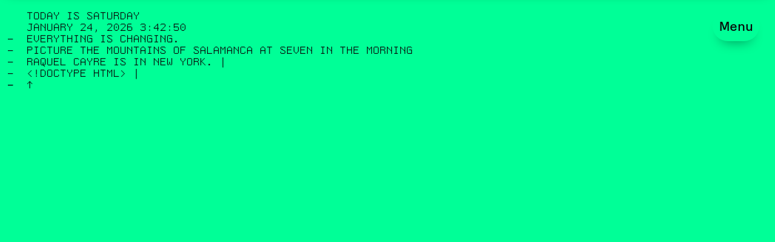

--- FILE ---
content_type: text/html; charset=UTF-8
request_url: https://raquelcayre.com/puremoods/04-09-03/
body_size: 6491
content:
<!DOCTYPE html>

<html>
<head>
	
	<script async src="https://www.googletagmanager.com/gtag/js?id=UA-122398457-1"></script>
	<script>
  	window.dataLayer = window.dataLayer || [];
  	function gtag(){dataLayer.push(arguments);}
  	gtag('js', new Date());

  	gtag('config', 'UA-122398457-1');
	</script>
	
	<meta charset="UTF-8">
	<meta name="viewport" content="width=device-width, initial-scale=1.0, viewport-fit=cover"/> 
    <title>04-09-03 | RAQUEL CAYRE</title>
	
	<meta name="description" content="Furniture advisor, collector and curator based in New York">
	<meta name="keywords" content="">
	
	<meta name='robots' content='max-image-preview:large' />
<link rel='dns-prefetch' href='//www.googletagmanager.com' />
<link rel="alternate" title="oEmbed (JSON)" type="application/json+oembed" href="https://raquelcayre.com/wp-json/oembed/1.0/embed?url=https%3A%2F%2Fraquelcayre.com%2Fpuremoods%2F04-09-03%2F" />
<link rel="alternate" title="oEmbed (XML)" type="text/xml+oembed" href="https://raquelcayre.com/wp-json/oembed/1.0/embed?url=https%3A%2F%2Fraquelcayre.com%2Fpuremoods%2F04-09-03%2F&#038;format=xml" />
<style id='wp-img-auto-sizes-contain-inline-css' type='text/css'>
img:is([sizes=auto i],[sizes^="auto," i]){contain-intrinsic-size:3000px 1500px}
/*# sourceURL=wp-img-auto-sizes-contain-inline-css */
</style>
<style id='wp-emoji-styles-inline-css' type='text/css'>

	img.wp-smiley, img.emoji {
		display: inline !important;
		border: none !important;
		box-shadow: none !important;
		height: 1em !important;
		width: 1em !important;
		margin: 0 0.07em !important;
		vertical-align: -0.1em !important;
		background: none !important;
		padding: 0 !important;
	}
/*# sourceURL=wp-emoji-styles-inline-css */
</style>
<style id='classic-theme-styles-inline-css' type='text/css'>
/*! This file is auto-generated */
.wp-block-button__link{color:#fff;background-color:#32373c;border-radius:9999px;box-shadow:none;text-decoration:none;padding:calc(.667em + 2px) calc(1.333em + 2px);font-size:1.125em}.wp-block-file__button{background:#32373c;color:#fff;text-decoration:none}
/*# sourceURL=/wp-includes/css/classic-themes.min.css */
</style>
<link rel='stylesheet' id='customstyle-css' href='https://raquelcayre.com/wp-content/themes/THEME/css/NewTheme.css?ver=1.0.0' type='text/css' media='all' />

<!-- Google tag (gtag.js) snippet added by Site Kit -->
<!-- Google Analytics snippet added by Site Kit -->
<script type="text/javascript" src="https://www.googletagmanager.com/gtag/js?id=GT-TB6FF4T" id="google_gtagjs-js" async></script>
<script type="text/javascript" id="google_gtagjs-js-after">
/* <![CDATA[ */
window.dataLayer = window.dataLayer || [];function gtag(){dataLayer.push(arguments);}
gtag("set","linker",{"domains":["raquelcayre.com"]});
gtag("js", new Date());
gtag("set", "developer_id.dZTNiMT", true);
gtag("config", "GT-TB6FF4T");
 window._googlesitekit = window._googlesitekit || {}; window._googlesitekit.throttledEvents = []; window._googlesitekit.gtagEvent = (name, data) => { var key = JSON.stringify( { name, data } ); if ( !! window._googlesitekit.throttledEvents[ key ] ) { return; } window._googlesitekit.throttledEvents[ key ] = true; setTimeout( () => { delete window._googlesitekit.throttledEvents[ key ]; }, 5 ); gtag( "event", name, { ...data, event_source: "site-kit" } ); }; 
//# sourceURL=google_gtagjs-js-after
/* ]]> */
</script>
<link rel="https://api.w.org/" href="https://raquelcayre.com/wp-json/" /><link rel="EditURI" type="application/rsd+xml" title="RSD" href="https://raquelcayre.com/xmlrpc.php?rsd" />
<meta name="generator" content="WordPress 6.9" />
<link rel="canonical" href="https://raquelcayre.com/puremoods/04-09-03/" />
<link rel='shortlink' href='https://raquelcayre.com/?p=4322' />
<meta name="generator" content="Site Kit by Google 1.170.0" /><link rel="icon" href="https://raquelcayre.com/wp-content/uploads/2025/03/cropped-Screenshot-2025-03-21-at-2.54.38 PM-32x32.png" sizes="32x32" />
<link rel="icon" href="https://raquelcayre.com/wp-content/uploads/2025/03/cropped-Screenshot-2025-03-21-at-2.54.38 PM-192x192.png" sizes="192x192" />
<link rel="apple-touch-icon" href="https://raquelcayre.com/wp-content/uploads/2025/03/cropped-Screenshot-2025-03-21-at-2.54.38 PM-180x180.png" />
<meta name="msapplication-TileImage" content="https://raquelcayre.com/wp-content/uploads/2025/03/cropped-Screenshot-2025-03-21-at-2.54.38 PM-270x270.png" />
	
		
	
  
	<script src="https://cdn.jsdelivr.net/npm/gsap@3.12.7/dist/gsap.min.js"></script>
	<script src="https://cdn.jsdelivr.net/npm/gsap@3.12.7/dist/ScrollTrigger.min.js"></script>
	<script src="https://cdn.jsdelivr.net/npm/gsap@3.12.7/dist/ScrollToPlugin.min.js"></script>
	<script src="https://cdn.jsdelivr.net/npm/gsap@3.12.7/dist/Draggable.min.js"></script>
	<script src="https://cdn.jsdelivr.net/npm/gsap@3.12.7/dist/TextPlugin.min.js"></script>
    <script src="https://code.jquery.com/jquery-3.6.0.min.js"></script>
	<script src="https://cdn.jsdelivr.net/npm/lazysizes@5.3.2/lazysizes.min.js"></script>
	<script src="https://cdn.jsdelivr.net/npm/infinite-scroll@5.0.0/dist/infinite-scroll.pkgd.min.js"></script>
	<script src="https://cdn.jsdelivr.net/npm/isotope-layout@3.0.6/dist/isotope.pkgd.min.js"></script>
	<script src="https://cdn.jsdelivr.net/npm/imagesloaded@5.0.0/imagesloaded.pkgd.min.js"></script>
	<script src="https://cdn.jsdelivr.net/npm/flickity@3.0.0/dist/flickity.pkgd.min.js"></script>
	<!--<script src="https://unpkg.com/swup@4"></script>-->
	<!--<script src="https://unpkg.com/@swup/preload-plugin@3"></script>-->
	<link rel="stylesheet" href="https://cdn.jsdelivr.net/npm/flickity@3.0.0/css/flickity.min.css">

	

<style id='global-styles-inline-css' type='text/css'>
:root{--wp--preset--aspect-ratio--square: 1;--wp--preset--aspect-ratio--4-3: 4/3;--wp--preset--aspect-ratio--3-4: 3/4;--wp--preset--aspect-ratio--3-2: 3/2;--wp--preset--aspect-ratio--2-3: 2/3;--wp--preset--aspect-ratio--16-9: 16/9;--wp--preset--aspect-ratio--9-16: 9/16;--wp--preset--color--black: #000000;--wp--preset--color--cyan-bluish-gray: #abb8c3;--wp--preset--color--white: #ffffff;--wp--preset--color--pale-pink: #f78da7;--wp--preset--color--vivid-red: #cf2e2e;--wp--preset--color--luminous-vivid-orange: #ff6900;--wp--preset--color--luminous-vivid-amber: #fcb900;--wp--preset--color--light-green-cyan: #7bdcb5;--wp--preset--color--vivid-green-cyan: #00d084;--wp--preset--color--pale-cyan-blue: #8ed1fc;--wp--preset--color--vivid-cyan-blue: #0693e3;--wp--preset--color--vivid-purple: #9b51e0;--wp--preset--gradient--vivid-cyan-blue-to-vivid-purple: linear-gradient(135deg,rgb(6,147,227) 0%,rgb(155,81,224) 100%);--wp--preset--gradient--light-green-cyan-to-vivid-green-cyan: linear-gradient(135deg,rgb(122,220,180) 0%,rgb(0,208,130) 100%);--wp--preset--gradient--luminous-vivid-amber-to-luminous-vivid-orange: linear-gradient(135deg,rgb(252,185,0) 0%,rgb(255,105,0) 100%);--wp--preset--gradient--luminous-vivid-orange-to-vivid-red: linear-gradient(135deg,rgb(255,105,0) 0%,rgb(207,46,46) 100%);--wp--preset--gradient--very-light-gray-to-cyan-bluish-gray: linear-gradient(135deg,rgb(238,238,238) 0%,rgb(169,184,195) 100%);--wp--preset--gradient--cool-to-warm-spectrum: linear-gradient(135deg,rgb(74,234,220) 0%,rgb(151,120,209) 20%,rgb(207,42,186) 40%,rgb(238,44,130) 60%,rgb(251,105,98) 80%,rgb(254,248,76) 100%);--wp--preset--gradient--blush-light-purple: linear-gradient(135deg,rgb(255,206,236) 0%,rgb(152,150,240) 100%);--wp--preset--gradient--blush-bordeaux: linear-gradient(135deg,rgb(254,205,165) 0%,rgb(254,45,45) 50%,rgb(107,0,62) 100%);--wp--preset--gradient--luminous-dusk: linear-gradient(135deg,rgb(255,203,112) 0%,rgb(199,81,192) 50%,rgb(65,88,208) 100%);--wp--preset--gradient--pale-ocean: linear-gradient(135deg,rgb(255,245,203) 0%,rgb(182,227,212) 50%,rgb(51,167,181) 100%);--wp--preset--gradient--electric-grass: linear-gradient(135deg,rgb(202,248,128) 0%,rgb(113,206,126) 100%);--wp--preset--gradient--midnight: linear-gradient(135deg,rgb(2,3,129) 0%,rgb(40,116,252) 100%);--wp--preset--font-size--small: 13px;--wp--preset--font-size--medium: 20px;--wp--preset--font-size--large: 36px;--wp--preset--font-size--x-large: 42px;--wp--preset--spacing--20: 0.44rem;--wp--preset--spacing--30: 0.67rem;--wp--preset--spacing--40: 1rem;--wp--preset--spacing--50: 1.5rem;--wp--preset--spacing--60: 2.25rem;--wp--preset--spacing--70: 3.38rem;--wp--preset--spacing--80: 5.06rem;--wp--preset--shadow--natural: 6px 6px 9px rgba(0, 0, 0, 0.2);--wp--preset--shadow--deep: 12px 12px 50px rgba(0, 0, 0, 0.4);--wp--preset--shadow--sharp: 6px 6px 0px rgba(0, 0, 0, 0.2);--wp--preset--shadow--outlined: 6px 6px 0px -3px rgb(255, 255, 255), 6px 6px rgb(0, 0, 0);--wp--preset--shadow--crisp: 6px 6px 0px rgb(0, 0, 0);}:where(.is-layout-flex){gap: 0.5em;}:where(.is-layout-grid){gap: 0.5em;}body .is-layout-flex{display: flex;}.is-layout-flex{flex-wrap: wrap;align-items: center;}.is-layout-flex > :is(*, div){margin: 0;}body .is-layout-grid{display: grid;}.is-layout-grid > :is(*, div){margin: 0;}:where(.wp-block-columns.is-layout-flex){gap: 2em;}:where(.wp-block-columns.is-layout-grid){gap: 2em;}:where(.wp-block-post-template.is-layout-flex){gap: 1.25em;}:where(.wp-block-post-template.is-layout-grid){gap: 1.25em;}.has-black-color{color: var(--wp--preset--color--black) !important;}.has-cyan-bluish-gray-color{color: var(--wp--preset--color--cyan-bluish-gray) !important;}.has-white-color{color: var(--wp--preset--color--white) !important;}.has-pale-pink-color{color: var(--wp--preset--color--pale-pink) !important;}.has-vivid-red-color{color: var(--wp--preset--color--vivid-red) !important;}.has-luminous-vivid-orange-color{color: var(--wp--preset--color--luminous-vivid-orange) !important;}.has-luminous-vivid-amber-color{color: var(--wp--preset--color--luminous-vivid-amber) !important;}.has-light-green-cyan-color{color: var(--wp--preset--color--light-green-cyan) !important;}.has-vivid-green-cyan-color{color: var(--wp--preset--color--vivid-green-cyan) !important;}.has-pale-cyan-blue-color{color: var(--wp--preset--color--pale-cyan-blue) !important;}.has-vivid-cyan-blue-color{color: var(--wp--preset--color--vivid-cyan-blue) !important;}.has-vivid-purple-color{color: var(--wp--preset--color--vivid-purple) !important;}.has-black-background-color{background-color: var(--wp--preset--color--black) !important;}.has-cyan-bluish-gray-background-color{background-color: var(--wp--preset--color--cyan-bluish-gray) !important;}.has-white-background-color{background-color: var(--wp--preset--color--white) !important;}.has-pale-pink-background-color{background-color: var(--wp--preset--color--pale-pink) !important;}.has-vivid-red-background-color{background-color: var(--wp--preset--color--vivid-red) !important;}.has-luminous-vivid-orange-background-color{background-color: var(--wp--preset--color--luminous-vivid-orange) !important;}.has-luminous-vivid-amber-background-color{background-color: var(--wp--preset--color--luminous-vivid-amber) !important;}.has-light-green-cyan-background-color{background-color: var(--wp--preset--color--light-green-cyan) !important;}.has-vivid-green-cyan-background-color{background-color: var(--wp--preset--color--vivid-green-cyan) !important;}.has-pale-cyan-blue-background-color{background-color: var(--wp--preset--color--pale-cyan-blue) !important;}.has-vivid-cyan-blue-background-color{background-color: var(--wp--preset--color--vivid-cyan-blue) !important;}.has-vivid-purple-background-color{background-color: var(--wp--preset--color--vivid-purple) !important;}.has-black-border-color{border-color: var(--wp--preset--color--black) !important;}.has-cyan-bluish-gray-border-color{border-color: var(--wp--preset--color--cyan-bluish-gray) !important;}.has-white-border-color{border-color: var(--wp--preset--color--white) !important;}.has-pale-pink-border-color{border-color: var(--wp--preset--color--pale-pink) !important;}.has-vivid-red-border-color{border-color: var(--wp--preset--color--vivid-red) !important;}.has-luminous-vivid-orange-border-color{border-color: var(--wp--preset--color--luminous-vivid-orange) !important;}.has-luminous-vivid-amber-border-color{border-color: var(--wp--preset--color--luminous-vivid-amber) !important;}.has-light-green-cyan-border-color{border-color: var(--wp--preset--color--light-green-cyan) !important;}.has-vivid-green-cyan-border-color{border-color: var(--wp--preset--color--vivid-green-cyan) !important;}.has-pale-cyan-blue-border-color{border-color: var(--wp--preset--color--pale-cyan-blue) !important;}.has-vivid-cyan-blue-border-color{border-color: var(--wp--preset--color--vivid-cyan-blue) !important;}.has-vivid-purple-border-color{border-color: var(--wp--preset--color--vivid-purple) !important;}.has-vivid-cyan-blue-to-vivid-purple-gradient-background{background: var(--wp--preset--gradient--vivid-cyan-blue-to-vivid-purple) !important;}.has-light-green-cyan-to-vivid-green-cyan-gradient-background{background: var(--wp--preset--gradient--light-green-cyan-to-vivid-green-cyan) !important;}.has-luminous-vivid-amber-to-luminous-vivid-orange-gradient-background{background: var(--wp--preset--gradient--luminous-vivid-amber-to-luminous-vivid-orange) !important;}.has-luminous-vivid-orange-to-vivid-red-gradient-background{background: var(--wp--preset--gradient--luminous-vivid-orange-to-vivid-red) !important;}.has-very-light-gray-to-cyan-bluish-gray-gradient-background{background: var(--wp--preset--gradient--very-light-gray-to-cyan-bluish-gray) !important;}.has-cool-to-warm-spectrum-gradient-background{background: var(--wp--preset--gradient--cool-to-warm-spectrum) !important;}.has-blush-light-purple-gradient-background{background: var(--wp--preset--gradient--blush-light-purple) !important;}.has-blush-bordeaux-gradient-background{background: var(--wp--preset--gradient--blush-bordeaux) !important;}.has-luminous-dusk-gradient-background{background: var(--wp--preset--gradient--luminous-dusk) !important;}.has-pale-ocean-gradient-background{background: var(--wp--preset--gradient--pale-ocean) !important;}.has-electric-grass-gradient-background{background: var(--wp--preset--gradient--electric-grass) !important;}.has-midnight-gradient-background{background: var(--wp--preset--gradient--midnight) !important;}.has-small-font-size{font-size: var(--wp--preset--font-size--small) !important;}.has-medium-font-size{font-size: var(--wp--preset--font-size--medium) !important;}.has-large-font-size{font-size: var(--wp--preset--font-size--large) !important;}.has-x-large-font-size{font-size: var(--wp--preset--font-size--x-large) !important;}
/*# sourceURL=global-styles-inline-css */
</style>
</head>

<body>
	
	


<div class="top_fix">
<div class="top_menu_fixed tickercolor"><h3 class="toggle_header headersize" style="cursor:pointer; z-index:100000 !important;">Menu</h3></div>
</div>		
	
	
	
<div class="main_header tickercolor">
<div class="head_inner">
	
	
	
<a class="close_trigger menu_up" href="https://raquelcayre.com/" data-swup-preload>	
<h5 style="text-transform:uppercase;" class="menutype faderz">Home</h5>	
</a>	
	
<a class="close_trigger menu_up" href="https://raquelcayre.com/opensource/"  data-swup-preload>	
<h5 style="text-transform:uppercase;" class="menutype faderz">Open Source</h5>	
</a>	

	
<a class="close_trigger menu_up" href="https://raquelcayre.com/projects/" data-swup-preload>	
<h5 style="text-transform:uppercase;" class="menutype faderz">Projects</h5>	
</a>	
	
<a class="close_trigger menu_up" href="https://raquelcayre.com/mood/" data-swup-preload>	
<h5 style="text-transform:uppercase;" class="menutype faderz">Mood</h5>	
</a>
	
<a class="close_trigger menu_up" href="https://raquelcayre.com/research/" data-swup-preload>	
<h5 style="text-transform:uppercase;" class="menutype faderz">Research</h5>	
</a>	
		
<a class="close_trigger menu_up" href="https://raquelcayre.com/information/" data-swup-preload>	
<h5 style="text-transform:uppercase;" class="menutype faderz">Info</h5>	
</a>
	


	
	

</div>	
</div>


<div class="shader"></div>
	
	
<div id="swup" class="transition-fade">	
<main>	
	


	
		
	
		
		
	
		


	<script type="speculationrules">
{"prefetch":[{"source":"document","where":{"and":[{"href_matches":"/*"},{"not":{"href_matches":["/wp-*.php","/wp-admin/*","/wp-content/uploads/*","/wp-content/*","/wp-content/plugins/*","/wp-content/themes/THEME/*","/*\\?(.+)"]}},{"not":{"selector_matches":"a[rel~=\"nofollow\"]"}},{"not":{"selector_matches":".no-prefetch, .no-prefetch a"}}]},"eagerness":"conservative"}]}
</script>
<script type="text/javascript" src="https://raquelcayre.com/wp-content/themes/THEME/js/ScrambleTextPlugin.min.js?ver=1.0.0" id="scramble-js"></script>
<script type="text/javascript" src="https://raquelcayre.com/wp-content/themes/THEME/js/SplitText.min.js?ver=1.0.0" id="split-js"></script>
<script type="text/javascript" src="https://raquelcayre.com/wp-content/themes/THEME/js/InertiaPlugin.min.js?ver=1.0.0" id="inertia-js"></script>
<script type="text/javascript" src="https://raquelcayre.com/wp-content/themes/THEME/js/script.js?ver=1.0.0" id="scripts-js"></script>
<script type="text/javascript" src="https://raquelcayre.com/wp-content/themes/THEME/js/typeit.js?ver=1.0.0" id="typeit-js"></script>
<script type="text/javascript" src="https://raquelcayre.com/wp-content/themes/THEME/js/swup.js?ver=1.0.0" id="swup-js"></script>
<script type="text/javascript" src="https://raquelcayre.com/wp-content/themes/THEME/js/swuppreload.js?ver=1.0.0" id="swuppreload-js"></script>
<script id="wp-emoji-settings" type="application/json">
{"baseUrl":"https://s.w.org/images/core/emoji/17.0.2/72x72/","ext":".png","svgUrl":"https://s.w.org/images/core/emoji/17.0.2/svg/","svgExt":".svg","source":{"concatemoji":"https://raquelcayre.com/wp-includes/js/wp-emoji-release.min.js?ver=6.9"}}
</script>
<script type="module">
/* <![CDATA[ */
/*! This file is auto-generated */
const a=JSON.parse(document.getElementById("wp-emoji-settings").textContent),o=(window._wpemojiSettings=a,"wpEmojiSettingsSupports"),s=["flag","emoji"];function i(e){try{var t={supportTests:e,timestamp:(new Date).valueOf()};sessionStorage.setItem(o,JSON.stringify(t))}catch(e){}}function c(e,t,n){e.clearRect(0,0,e.canvas.width,e.canvas.height),e.fillText(t,0,0);t=new Uint32Array(e.getImageData(0,0,e.canvas.width,e.canvas.height).data);e.clearRect(0,0,e.canvas.width,e.canvas.height),e.fillText(n,0,0);const a=new Uint32Array(e.getImageData(0,0,e.canvas.width,e.canvas.height).data);return t.every((e,t)=>e===a[t])}function p(e,t){e.clearRect(0,0,e.canvas.width,e.canvas.height),e.fillText(t,0,0);var n=e.getImageData(16,16,1,1);for(let e=0;e<n.data.length;e++)if(0!==n.data[e])return!1;return!0}function u(e,t,n,a){switch(t){case"flag":return n(e,"\ud83c\udff3\ufe0f\u200d\u26a7\ufe0f","\ud83c\udff3\ufe0f\u200b\u26a7\ufe0f")?!1:!n(e,"\ud83c\udde8\ud83c\uddf6","\ud83c\udde8\u200b\ud83c\uddf6")&&!n(e,"\ud83c\udff4\udb40\udc67\udb40\udc62\udb40\udc65\udb40\udc6e\udb40\udc67\udb40\udc7f","\ud83c\udff4\u200b\udb40\udc67\u200b\udb40\udc62\u200b\udb40\udc65\u200b\udb40\udc6e\u200b\udb40\udc67\u200b\udb40\udc7f");case"emoji":return!a(e,"\ud83e\u1fac8")}return!1}function f(e,t,n,a){let r;const o=(r="undefined"!=typeof WorkerGlobalScope&&self instanceof WorkerGlobalScope?new OffscreenCanvas(300,150):document.createElement("canvas")).getContext("2d",{willReadFrequently:!0}),s=(o.textBaseline="top",o.font="600 32px Arial",{});return e.forEach(e=>{s[e]=t(o,e,n,a)}),s}function r(e){var t=document.createElement("script");t.src=e,t.defer=!0,document.head.appendChild(t)}a.supports={everything:!0,everythingExceptFlag:!0},new Promise(t=>{let n=function(){try{var e=JSON.parse(sessionStorage.getItem(o));if("object"==typeof e&&"number"==typeof e.timestamp&&(new Date).valueOf()<e.timestamp+604800&&"object"==typeof e.supportTests)return e.supportTests}catch(e){}return null}();if(!n){if("undefined"!=typeof Worker&&"undefined"!=typeof OffscreenCanvas&&"undefined"!=typeof URL&&URL.createObjectURL&&"undefined"!=typeof Blob)try{var e="postMessage("+f.toString()+"("+[JSON.stringify(s),u.toString(),c.toString(),p.toString()].join(",")+"));",a=new Blob([e],{type:"text/javascript"});const r=new Worker(URL.createObjectURL(a),{name:"wpTestEmojiSupports"});return void(r.onmessage=e=>{i(n=e.data),r.terminate(),t(n)})}catch(e){}i(n=f(s,u,c,p))}t(n)}).then(e=>{for(const n in e)a.supports[n]=e[n],a.supports.everything=a.supports.everything&&a.supports[n],"flag"!==n&&(a.supports.everythingExceptFlag=a.supports.everythingExceptFlag&&a.supports[n]);var t;a.supports.everythingExceptFlag=a.supports.everythingExceptFlag&&!a.supports.flag,a.supports.everything||((t=a.source||{}).concatemoji?r(t.concatemoji):t.wpemoji&&t.twemoji&&(r(t.twemoji),r(t.wpemoji)))});
//# sourceURL=https://raquelcayre.com/wp-includes/js/wp-emoji-loader.min.js
/* ]]> */
</script>
	



</main>  <!--container-->
</div>  <!--swup-->



	



<section class="footer_2 projectpanel tickercolor">
<section class="footer-container_2">     


		
<div class="card" style="width:98vw; position:relative;">	
<h1 class="robot" id="clockbox" style="margin-left:2.5vw;"></h1>	  	  
</div>	

<div  class="card" style="width:98vw; position:relative;">
<span style="position:absolute;"><h1 class="robot">-</h1></span>
<h1 class="robot" style="margin-left:2.5vw;">
<span class="statement"></span><span class="cursor">|</span>
</h1>	  	  
</div>	
	
<div  class="card" style="width:98vw; position:relative;">
<span style="position:absolute;"><h1 class="robot">-</h1></span>
<h1 class="robot" style="margin-left:2.5vw;">
<span class="statement_2"></span><span class="cursor">|</span>
</h1>	  	  
</div>		

<div  class="card" style="width:98vw; position:relative;">
<span style="position:absolute;"><h1 class="robot">-</h1></span>
<h1 class="robot" style="margin-left:2.5vw;"><div id="example4"></div></h1>  	  
</div>	
	
	
<div  class="card" style="width:98vw; position:relative;">
<span style="position:absolute;"><h1 class="robot">-</h1></span>
<h1 class="robot" style="margin-left:2.5vw;"><div id="example5">
	
	
	
&lt;!DOCTYPE html><br>
&lt;html><br>
&lt;body><br>
&lt;title class="greeting"><br>
Variations on a Summer Day.<br>
An exercise in viewing the world.<br>
The research is the design, not the product.<br>	
sub-music like sub-speech.<br>
Into the sea.<br>
Round the sun-bleached stones.<br>
More clouds, More words.<br>
One looks at the sea As one improvises, on the piano.<br>			
&lt;/title><br>
&lt;p class="details"><br>
&lt;/p><br>
&lt;p>Everything is connected.<br>
Everything is open.<br>
Open Score.<br>
Open Plan.<br>
Open Work.<br>
Open Source.<br>
&lt;/p><br>
&lt;/html><br>
&lt;/body><br>	
	
	

	
	
	
	
</div></h1>  	  
</div>		
	
	
<div  class="card" style="width:98vw; position:relative;">
<span style="position:absolute;"><h1 class="robot">-</h1></span>
<h1 class="robot" id="scroll-percentage" style="margin-left:2.5vw;"></h1>	
</div>	

	
<div  class="card" style="width:98vw; position:relative;">
<span style="position:absolute;"><h1 class="robot">-</h1></span>
	<h1 data-target="#section1" class="getthere robot" style="margin-left:2.5vw; cursor:pointer;">
	&#8593;
	</h1>	
	
</div>	
	
	


  </section>
  </section>
	


<script>

document.addEventListener("DOMContentLoaded", (event) => {
  function mainframe() {	     
	if($('.mainframe').hasClass('is-hidden')){
        	$('.mainframe').removeClass('is-hidden');
    	}else{
        	$('.mainframe').removeClass('is-hidden');
   	 	}	



	
}	
mainframe();
document.addEventListener('swup:content:replace', mainframe);		
});		

</script>




	


</body>
</html>				
	


--- FILE ---
content_type: text/html; charset=UTF-8
request_url: https://raquelcayre.com/puremoods/04-09-03/
body_size: 6490
content:
<!DOCTYPE html>

<html>
<head>
	
	<script async src="https://www.googletagmanager.com/gtag/js?id=UA-122398457-1"></script>
	<script>
  	window.dataLayer = window.dataLayer || [];
  	function gtag(){dataLayer.push(arguments);}
  	gtag('js', new Date());

  	gtag('config', 'UA-122398457-1');
	</script>
	
	<meta charset="UTF-8">
	<meta name="viewport" content="width=device-width, initial-scale=1.0, viewport-fit=cover"/> 
    <title>04-09-03 | RAQUEL CAYRE</title>
	
	<meta name="description" content="Furniture advisor, collector and curator based in New York">
	<meta name="keywords" content="">
	
	<meta name='robots' content='max-image-preview:large' />
<link rel='dns-prefetch' href='//www.googletagmanager.com' />
<link rel="alternate" title="oEmbed (JSON)" type="application/json+oembed" href="https://raquelcayre.com/wp-json/oembed/1.0/embed?url=https%3A%2F%2Fraquelcayre.com%2Fpuremoods%2F04-09-03%2F" />
<link rel="alternate" title="oEmbed (XML)" type="text/xml+oembed" href="https://raquelcayre.com/wp-json/oembed/1.0/embed?url=https%3A%2F%2Fraquelcayre.com%2Fpuremoods%2F04-09-03%2F&#038;format=xml" />
<style id='wp-img-auto-sizes-contain-inline-css' type='text/css'>
img:is([sizes=auto i],[sizes^="auto," i]){contain-intrinsic-size:3000px 1500px}
/*# sourceURL=wp-img-auto-sizes-contain-inline-css */
</style>
<style id='wp-emoji-styles-inline-css' type='text/css'>

	img.wp-smiley, img.emoji {
		display: inline !important;
		border: none !important;
		box-shadow: none !important;
		height: 1em !important;
		width: 1em !important;
		margin: 0 0.07em !important;
		vertical-align: -0.1em !important;
		background: none !important;
		padding: 0 !important;
	}
/*# sourceURL=wp-emoji-styles-inline-css */
</style>
<style id='classic-theme-styles-inline-css' type='text/css'>
/*! This file is auto-generated */
.wp-block-button__link{color:#fff;background-color:#32373c;border-radius:9999px;box-shadow:none;text-decoration:none;padding:calc(.667em + 2px) calc(1.333em + 2px);font-size:1.125em}.wp-block-file__button{background:#32373c;color:#fff;text-decoration:none}
/*# sourceURL=/wp-includes/css/classic-themes.min.css */
</style>
<link rel='stylesheet' id='customstyle-css' href='https://raquelcayre.com/wp-content/themes/THEME/css/NewTheme.css?ver=1.0.0' type='text/css' media='all' />

<!-- Google tag (gtag.js) snippet added by Site Kit -->
<!-- Google Analytics snippet added by Site Kit -->
<script type="text/javascript" src="https://www.googletagmanager.com/gtag/js?id=GT-TB6FF4T" id="google_gtagjs-js" async></script>
<script type="text/javascript" id="google_gtagjs-js-after">
/* <![CDATA[ */
window.dataLayer = window.dataLayer || [];function gtag(){dataLayer.push(arguments);}
gtag("set","linker",{"domains":["raquelcayre.com"]});
gtag("js", new Date());
gtag("set", "developer_id.dZTNiMT", true);
gtag("config", "GT-TB6FF4T");
 window._googlesitekit = window._googlesitekit || {}; window._googlesitekit.throttledEvents = []; window._googlesitekit.gtagEvent = (name, data) => { var key = JSON.stringify( { name, data } ); if ( !! window._googlesitekit.throttledEvents[ key ] ) { return; } window._googlesitekit.throttledEvents[ key ] = true; setTimeout( () => { delete window._googlesitekit.throttledEvents[ key ]; }, 5 ); gtag( "event", name, { ...data, event_source: "site-kit" } ); }; 
//# sourceURL=google_gtagjs-js-after
/* ]]> */
</script>
<link rel="https://api.w.org/" href="https://raquelcayre.com/wp-json/" /><link rel="EditURI" type="application/rsd+xml" title="RSD" href="https://raquelcayre.com/xmlrpc.php?rsd" />
<meta name="generator" content="WordPress 6.9" />
<link rel="canonical" href="https://raquelcayre.com/puremoods/04-09-03/" />
<link rel='shortlink' href='https://raquelcayre.com/?p=4322' />
<meta name="generator" content="Site Kit by Google 1.170.0" /><link rel="icon" href="https://raquelcayre.com/wp-content/uploads/2025/03/cropped-Screenshot-2025-03-21-at-2.54.38 PM-32x32.png" sizes="32x32" />
<link rel="icon" href="https://raquelcayre.com/wp-content/uploads/2025/03/cropped-Screenshot-2025-03-21-at-2.54.38 PM-192x192.png" sizes="192x192" />
<link rel="apple-touch-icon" href="https://raquelcayre.com/wp-content/uploads/2025/03/cropped-Screenshot-2025-03-21-at-2.54.38 PM-180x180.png" />
<meta name="msapplication-TileImage" content="https://raquelcayre.com/wp-content/uploads/2025/03/cropped-Screenshot-2025-03-21-at-2.54.38 PM-270x270.png" />
	
		
	
  
	<script src="https://cdn.jsdelivr.net/npm/gsap@3.12.7/dist/gsap.min.js"></script>
	<script src="https://cdn.jsdelivr.net/npm/gsap@3.12.7/dist/ScrollTrigger.min.js"></script>
	<script src="https://cdn.jsdelivr.net/npm/gsap@3.12.7/dist/ScrollToPlugin.min.js"></script>
	<script src="https://cdn.jsdelivr.net/npm/gsap@3.12.7/dist/Draggable.min.js"></script>
	<script src="https://cdn.jsdelivr.net/npm/gsap@3.12.7/dist/TextPlugin.min.js"></script>
    <script src="https://code.jquery.com/jquery-3.6.0.min.js"></script>
	<script src="https://cdn.jsdelivr.net/npm/lazysizes@5.3.2/lazysizes.min.js"></script>
	<script src="https://cdn.jsdelivr.net/npm/infinite-scroll@5.0.0/dist/infinite-scroll.pkgd.min.js"></script>
	<script src="https://cdn.jsdelivr.net/npm/isotope-layout@3.0.6/dist/isotope.pkgd.min.js"></script>
	<script src="https://cdn.jsdelivr.net/npm/imagesloaded@5.0.0/imagesloaded.pkgd.min.js"></script>
	<script src="https://cdn.jsdelivr.net/npm/flickity@3.0.0/dist/flickity.pkgd.min.js"></script>
	<!--<script src="https://unpkg.com/swup@4"></script>-->
	<!--<script src="https://unpkg.com/@swup/preload-plugin@3"></script>-->
	<link rel="stylesheet" href="https://cdn.jsdelivr.net/npm/flickity@3.0.0/css/flickity.min.css">

	

<style id='global-styles-inline-css' type='text/css'>
:root{--wp--preset--aspect-ratio--square: 1;--wp--preset--aspect-ratio--4-3: 4/3;--wp--preset--aspect-ratio--3-4: 3/4;--wp--preset--aspect-ratio--3-2: 3/2;--wp--preset--aspect-ratio--2-3: 2/3;--wp--preset--aspect-ratio--16-9: 16/9;--wp--preset--aspect-ratio--9-16: 9/16;--wp--preset--color--black: #000000;--wp--preset--color--cyan-bluish-gray: #abb8c3;--wp--preset--color--white: #ffffff;--wp--preset--color--pale-pink: #f78da7;--wp--preset--color--vivid-red: #cf2e2e;--wp--preset--color--luminous-vivid-orange: #ff6900;--wp--preset--color--luminous-vivid-amber: #fcb900;--wp--preset--color--light-green-cyan: #7bdcb5;--wp--preset--color--vivid-green-cyan: #00d084;--wp--preset--color--pale-cyan-blue: #8ed1fc;--wp--preset--color--vivid-cyan-blue: #0693e3;--wp--preset--color--vivid-purple: #9b51e0;--wp--preset--gradient--vivid-cyan-blue-to-vivid-purple: linear-gradient(135deg,rgb(6,147,227) 0%,rgb(155,81,224) 100%);--wp--preset--gradient--light-green-cyan-to-vivid-green-cyan: linear-gradient(135deg,rgb(122,220,180) 0%,rgb(0,208,130) 100%);--wp--preset--gradient--luminous-vivid-amber-to-luminous-vivid-orange: linear-gradient(135deg,rgb(252,185,0) 0%,rgb(255,105,0) 100%);--wp--preset--gradient--luminous-vivid-orange-to-vivid-red: linear-gradient(135deg,rgb(255,105,0) 0%,rgb(207,46,46) 100%);--wp--preset--gradient--very-light-gray-to-cyan-bluish-gray: linear-gradient(135deg,rgb(238,238,238) 0%,rgb(169,184,195) 100%);--wp--preset--gradient--cool-to-warm-spectrum: linear-gradient(135deg,rgb(74,234,220) 0%,rgb(151,120,209) 20%,rgb(207,42,186) 40%,rgb(238,44,130) 60%,rgb(251,105,98) 80%,rgb(254,248,76) 100%);--wp--preset--gradient--blush-light-purple: linear-gradient(135deg,rgb(255,206,236) 0%,rgb(152,150,240) 100%);--wp--preset--gradient--blush-bordeaux: linear-gradient(135deg,rgb(254,205,165) 0%,rgb(254,45,45) 50%,rgb(107,0,62) 100%);--wp--preset--gradient--luminous-dusk: linear-gradient(135deg,rgb(255,203,112) 0%,rgb(199,81,192) 50%,rgb(65,88,208) 100%);--wp--preset--gradient--pale-ocean: linear-gradient(135deg,rgb(255,245,203) 0%,rgb(182,227,212) 50%,rgb(51,167,181) 100%);--wp--preset--gradient--electric-grass: linear-gradient(135deg,rgb(202,248,128) 0%,rgb(113,206,126) 100%);--wp--preset--gradient--midnight: linear-gradient(135deg,rgb(2,3,129) 0%,rgb(40,116,252) 100%);--wp--preset--font-size--small: 13px;--wp--preset--font-size--medium: 20px;--wp--preset--font-size--large: 36px;--wp--preset--font-size--x-large: 42px;--wp--preset--spacing--20: 0.44rem;--wp--preset--spacing--30: 0.67rem;--wp--preset--spacing--40: 1rem;--wp--preset--spacing--50: 1.5rem;--wp--preset--spacing--60: 2.25rem;--wp--preset--spacing--70: 3.38rem;--wp--preset--spacing--80: 5.06rem;--wp--preset--shadow--natural: 6px 6px 9px rgba(0, 0, 0, 0.2);--wp--preset--shadow--deep: 12px 12px 50px rgba(0, 0, 0, 0.4);--wp--preset--shadow--sharp: 6px 6px 0px rgba(0, 0, 0, 0.2);--wp--preset--shadow--outlined: 6px 6px 0px -3px rgb(255, 255, 255), 6px 6px rgb(0, 0, 0);--wp--preset--shadow--crisp: 6px 6px 0px rgb(0, 0, 0);}:where(.is-layout-flex){gap: 0.5em;}:where(.is-layout-grid){gap: 0.5em;}body .is-layout-flex{display: flex;}.is-layout-flex{flex-wrap: wrap;align-items: center;}.is-layout-flex > :is(*, div){margin: 0;}body .is-layout-grid{display: grid;}.is-layout-grid > :is(*, div){margin: 0;}:where(.wp-block-columns.is-layout-flex){gap: 2em;}:where(.wp-block-columns.is-layout-grid){gap: 2em;}:where(.wp-block-post-template.is-layout-flex){gap: 1.25em;}:where(.wp-block-post-template.is-layout-grid){gap: 1.25em;}.has-black-color{color: var(--wp--preset--color--black) !important;}.has-cyan-bluish-gray-color{color: var(--wp--preset--color--cyan-bluish-gray) !important;}.has-white-color{color: var(--wp--preset--color--white) !important;}.has-pale-pink-color{color: var(--wp--preset--color--pale-pink) !important;}.has-vivid-red-color{color: var(--wp--preset--color--vivid-red) !important;}.has-luminous-vivid-orange-color{color: var(--wp--preset--color--luminous-vivid-orange) !important;}.has-luminous-vivid-amber-color{color: var(--wp--preset--color--luminous-vivid-amber) !important;}.has-light-green-cyan-color{color: var(--wp--preset--color--light-green-cyan) !important;}.has-vivid-green-cyan-color{color: var(--wp--preset--color--vivid-green-cyan) !important;}.has-pale-cyan-blue-color{color: var(--wp--preset--color--pale-cyan-blue) !important;}.has-vivid-cyan-blue-color{color: var(--wp--preset--color--vivid-cyan-blue) !important;}.has-vivid-purple-color{color: var(--wp--preset--color--vivid-purple) !important;}.has-black-background-color{background-color: var(--wp--preset--color--black) !important;}.has-cyan-bluish-gray-background-color{background-color: var(--wp--preset--color--cyan-bluish-gray) !important;}.has-white-background-color{background-color: var(--wp--preset--color--white) !important;}.has-pale-pink-background-color{background-color: var(--wp--preset--color--pale-pink) !important;}.has-vivid-red-background-color{background-color: var(--wp--preset--color--vivid-red) !important;}.has-luminous-vivid-orange-background-color{background-color: var(--wp--preset--color--luminous-vivid-orange) !important;}.has-luminous-vivid-amber-background-color{background-color: var(--wp--preset--color--luminous-vivid-amber) !important;}.has-light-green-cyan-background-color{background-color: var(--wp--preset--color--light-green-cyan) !important;}.has-vivid-green-cyan-background-color{background-color: var(--wp--preset--color--vivid-green-cyan) !important;}.has-pale-cyan-blue-background-color{background-color: var(--wp--preset--color--pale-cyan-blue) !important;}.has-vivid-cyan-blue-background-color{background-color: var(--wp--preset--color--vivid-cyan-blue) !important;}.has-vivid-purple-background-color{background-color: var(--wp--preset--color--vivid-purple) !important;}.has-black-border-color{border-color: var(--wp--preset--color--black) !important;}.has-cyan-bluish-gray-border-color{border-color: var(--wp--preset--color--cyan-bluish-gray) !important;}.has-white-border-color{border-color: var(--wp--preset--color--white) !important;}.has-pale-pink-border-color{border-color: var(--wp--preset--color--pale-pink) !important;}.has-vivid-red-border-color{border-color: var(--wp--preset--color--vivid-red) !important;}.has-luminous-vivid-orange-border-color{border-color: var(--wp--preset--color--luminous-vivid-orange) !important;}.has-luminous-vivid-amber-border-color{border-color: var(--wp--preset--color--luminous-vivid-amber) !important;}.has-light-green-cyan-border-color{border-color: var(--wp--preset--color--light-green-cyan) !important;}.has-vivid-green-cyan-border-color{border-color: var(--wp--preset--color--vivid-green-cyan) !important;}.has-pale-cyan-blue-border-color{border-color: var(--wp--preset--color--pale-cyan-blue) !important;}.has-vivid-cyan-blue-border-color{border-color: var(--wp--preset--color--vivid-cyan-blue) !important;}.has-vivid-purple-border-color{border-color: var(--wp--preset--color--vivid-purple) !important;}.has-vivid-cyan-blue-to-vivid-purple-gradient-background{background: var(--wp--preset--gradient--vivid-cyan-blue-to-vivid-purple) !important;}.has-light-green-cyan-to-vivid-green-cyan-gradient-background{background: var(--wp--preset--gradient--light-green-cyan-to-vivid-green-cyan) !important;}.has-luminous-vivid-amber-to-luminous-vivid-orange-gradient-background{background: var(--wp--preset--gradient--luminous-vivid-amber-to-luminous-vivid-orange) !important;}.has-luminous-vivid-orange-to-vivid-red-gradient-background{background: var(--wp--preset--gradient--luminous-vivid-orange-to-vivid-red) !important;}.has-very-light-gray-to-cyan-bluish-gray-gradient-background{background: var(--wp--preset--gradient--very-light-gray-to-cyan-bluish-gray) !important;}.has-cool-to-warm-spectrum-gradient-background{background: var(--wp--preset--gradient--cool-to-warm-spectrum) !important;}.has-blush-light-purple-gradient-background{background: var(--wp--preset--gradient--blush-light-purple) !important;}.has-blush-bordeaux-gradient-background{background: var(--wp--preset--gradient--blush-bordeaux) !important;}.has-luminous-dusk-gradient-background{background: var(--wp--preset--gradient--luminous-dusk) !important;}.has-pale-ocean-gradient-background{background: var(--wp--preset--gradient--pale-ocean) !important;}.has-electric-grass-gradient-background{background: var(--wp--preset--gradient--electric-grass) !important;}.has-midnight-gradient-background{background: var(--wp--preset--gradient--midnight) !important;}.has-small-font-size{font-size: var(--wp--preset--font-size--small) !important;}.has-medium-font-size{font-size: var(--wp--preset--font-size--medium) !important;}.has-large-font-size{font-size: var(--wp--preset--font-size--large) !important;}.has-x-large-font-size{font-size: var(--wp--preset--font-size--x-large) !important;}
/*# sourceURL=global-styles-inline-css */
</style>
</head>

<body>
	
	


<div class="top_fix">
<div class="top_menu_fixed tickercolor"><h3 class="toggle_header headersize" style="cursor:pointer; z-index:100000 !important;">Menu</h3></div>
</div>		
	
	
	
<div class="main_header tickercolor">
<div class="head_inner">
	
	
	
<a class="close_trigger menu_up" href="https://raquelcayre.com/" data-swup-preload>	
<h5 style="text-transform:uppercase;" class="menutype faderz">Home</h5>	
</a>	
	
<a class="close_trigger menu_up" href="https://raquelcayre.com/opensource/"  data-swup-preload>	
<h5 style="text-transform:uppercase;" class="menutype faderz">Open Source</h5>	
</a>	

	
<a class="close_trigger menu_up" href="https://raquelcayre.com/projects/" data-swup-preload>	
<h5 style="text-transform:uppercase;" class="menutype faderz">Projects</h5>	
</a>	
	
<a class="close_trigger menu_up" href="https://raquelcayre.com/mood/" data-swup-preload>	
<h5 style="text-transform:uppercase;" class="menutype faderz">Mood</h5>	
</a>
	
<a class="close_trigger menu_up" href="https://raquelcayre.com/research/" data-swup-preload>	
<h5 style="text-transform:uppercase;" class="menutype faderz">Research</h5>	
</a>	
		
<a class="close_trigger menu_up" href="https://raquelcayre.com/information/" data-swup-preload>	
<h5 style="text-transform:uppercase;" class="menutype faderz">Info</h5>	
</a>
	


	
	

</div>	
</div>


<div class="shader"></div>
	
	
<div id="swup" class="transition-fade">	
<main>	
	


	
		
	
		
		
	
		


	<script type="speculationrules">
{"prefetch":[{"source":"document","where":{"and":[{"href_matches":"/*"},{"not":{"href_matches":["/wp-*.php","/wp-admin/*","/wp-content/uploads/*","/wp-content/*","/wp-content/plugins/*","/wp-content/themes/THEME/*","/*\\?(.+)"]}},{"not":{"selector_matches":"a[rel~=\"nofollow\"]"}},{"not":{"selector_matches":".no-prefetch, .no-prefetch a"}}]},"eagerness":"conservative"}]}
</script>
<script type="text/javascript" src="https://raquelcayre.com/wp-content/themes/THEME/js/ScrambleTextPlugin.min.js?ver=1.0.0" id="scramble-js"></script>
<script type="text/javascript" src="https://raquelcayre.com/wp-content/themes/THEME/js/SplitText.min.js?ver=1.0.0" id="split-js"></script>
<script type="text/javascript" src="https://raquelcayre.com/wp-content/themes/THEME/js/InertiaPlugin.min.js?ver=1.0.0" id="inertia-js"></script>
<script type="text/javascript" src="https://raquelcayre.com/wp-content/themes/THEME/js/script.js?ver=1.0.0" id="scripts-js"></script>
<script type="text/javascript" src="https://raquelcayre.com/wp-content/themes/THEME/js/typeit.js?ver=1.0.0" id="typeit-js"></script>
<script type="text/javascript" src="https://raquelcayre.com/wp-content/themes/THEME/js/swup.js?ver=1.0.0" id="swup-js"></script>
<script type="text/javascript" src="https://raquelcayre.com/wp-content/themes/THEME/js/swuppreload.js?ver=1.0.0" id="swuppreload-js"></script>
<script id="wp-emoji-settings" type="application/json">
{"baseUrl":"https://s.w.org/images/core/emoji/17.0.2/72x72/","ext":".png","svgUrl":"https://s.w.org/images/core/emoji/17.0.2/svg/","svgExt":".svg","source":{"concatemoji":"https://raquelcayre.com/wp-includes/js/wp-emoji-release.min.js?ver=6.9"}}
</script>
<script type="module">
/* <![CDATA[ */
/*! This file is auto-generated */
const a=JSON.parse(document.getElementById("wp-emoji-settings").textContent),o=(window._wpemojiSettings=a,"wpEmojiSettingsSupports"),s=["flag","emoji"];function i(e){try{var t={supportTests:e,timestamp:(new Date).valueOf()};sessionStorage.setItem(o,JSON.stringify(t))}catch(e){}}function c(e,t,n){e.clearRect(0,0,e.canvas.width,e.canvas.height),e.fillText(t,0,0);t=new Uint32Array(e.getImageData(0,0,e.canvas.width,e.canvas.height).data);e.clearRect(0,0,e.canvas.width,e.canvas.height),e.fillText(n,0,0);const a=new Uint32Array(e.getImageData(0,0,e.canvas.width,e.canvas.height).data);return t.every((e,t)=>e===a[t])}function p(e,t){e.clearRect(0,0,e.canvas.width,e.canvas.height),e.fillText(t,0,0);var n=e.getImageData(16,16,1,1);for(let e=0;e<n.data.length;e++)if(0!==n.data[e])return!1;return!0}function u(e,t,n,a){switch(t){case"flag":return n(e,"\ud83c\udff3\ufe0f\u200d\u26a7\ufe0f","\ud83c\udff3\ufe0f\u200b\u26a7\ufe0f")?!1:!n(e,"\ud83c\udde8\ud83c\uddf6","\ud83c\udde8\u200b\ud83c\uddf6")&&!n(e,"\ud83c\udff4\udb40\udc67\udb40\udc62\udb40\udc65\udb40\udc6e\udb40\udc67\udb40\udc7f","\ud83c\udff4\u200b\udb40\udc67\u200b\udb40\udc62\u200b\udb40\udc65\u200b\udb40\udc6e\u200b\udb40\udc67\u200b\udb40\udc7f");case"emoji":return!a(e,"\ud83e\u1fac8")}return!1}function f(e,t,n,a){let r;const o=(r="undefined"!=typeof WorkerGlobalScope&&self instanceof WorkerGlobalScope?new OffscreenCanvas(300,150):document.createElement("canvas")).getContext("2d",{willReadFrequently:!0}),s=(o.textBaseline="top",o.font="600 32px Arial",{});return e.forEach(e=>{s[e]=t(o,e,n,a)}),s}function r(e){var t=document.createElement("script");t.src=e,t.defer=!0,document.head.appendChild(t)}a.supports={everything:!0,everythingExceptFlag:!0},new Promise(t=>{let n=function(){try{var e=JSON.parse(sessionStorage.getItem(o));if("object"==typeof e&&"number"==typeof e.timestamp&&(new Date).valueOf()<e.timestamp+604800&&"object"==typeof e.supportTests)return e.supportTests}catch(e){}return null}();if(!n){if("undefined"!=typeof Worker&&"undefined"!=typeof OffscreenCanvas&&"undefined"!=typeof URL&&URL.createObjectURL&&"undefined"!=typeof Blob)try{var e="postMessage("+f.toString()+"("+[JSON.stringify(s),u.toString(),c.toString(),p.toString()].join(",")+"));",a=new Blob([e],{type:"text/javascript"});const r=new Worker(URL.createObjectURL(a),{name:"wpTestEmojiSupports"});return void(r.onmessage=e=>{i(n=e.data),r.terminate(),t(n)})}catch(e){}i(n=f(s,u,c,p))}t(n)}).then(e=>{for(const n in e)a.supports[n]=e[n],a.supports.everything=a.supports.everything&&a.supports[n],"flag"!==n&&(a.supports.everythingExceptFlag=a.supports.everythingExceptFlag&&a.supports[n]);var t;a.supports.everythingExceptFlag=a.supports.everythingExceptFlag&&!a.supports.flag,a.supports.everything||((t=a.source||{}).concatemoji?r(t.concatemoji):t.wpemoji&&t.twemoji&&(r(t.twemoji),r(t.wpemoji)))});
//# sourceURL=https://raquelcayre.com/wp-includes/js/wp-emoji-loader.min.js
/* ]]> */
</script>
	



</main>  <!--container-->
</div>  <!--swup-->



	



<section class="footer_2 projectpanel tickercolor">
<section class="footer-container_2">     


		
<div class="card" style="width:98vw; position:relative;">	
<h1 class="robot" id="clockbox" style="margin-left:2.5vw;"></h1>	  	  
</div>	

<div  class="card" style="width:98vw; position:relative;">
<span style="position:absolute;"><h1 class="robot">-</h1></span>
<h1 class="robot" style="margin-left:2.5vw;">
<span class="statement"></span><span class="cursor">|</span>
</h1>	  	  
</div>	
	
<div  class="card" style="width:98vw; position:relative;">
<span style="position:absolute;"><h1 class="robot">-</h1></span>
<h1 class="robot" style="margin-left:2.5vw;">
<span class="statement_2"></span><span class="cursor">|</span>
</h1>	  	  
</div>		

<div  class="card" style="width:98vw; position:relative;">
<span style="position:absolute;"><h1 class="robot">-</h1></span>
<h1 class="robot" style="margin-left:2.5vw;"><div id="example4"></div></h1>  	  
</div>	
	
	
<div  class="card" style="width:98vw; position:relative;">
<span style="position:absolute;"><h1 class="robot">-</h1></span>
<h1 class="robot" style="margin-left:2.5vw;"><div id="example5">
	
	
	
&lt;!DOCTYPE html><br>
&lt;html><br>
&lt;body><br>
&lt;title class="greeting"><br>
Variations on a Summer Day.<br>
An exercise in viewing the world.<br>
The research is the design, not the product.<br>	
sub-music like sub-speech.<br>
Into the sea.<br>
Round the sun-bleached stones.<br>
More clouds, More words.<br>
One looks at the sea As one improvises, on the piano.<br>			
&lt;/title><br>
&lt;p class="details"><br>
&lt;/p><br>
&lt;p>Everything is connected.<br>
Everything is open.<br>
Open Score.<br>
Open Plan.<br>
Open Work.<br>
Open Source.<br>
&lt;/p><br>
&lt;/html><br>
&lt;/body><br>	
	
	

	
	
	
	
</div></h1>  	  
</div>		
	
	
<div  class="card" style="width:98vw; position:relative;">
<span style="position:absolute;"><h1 class="robot">-</h1></span>
<h1 class="robot" id="scroll-percentage" style="margin-left:2.5vw;"></h1>	
</div>	

	
<div  class="card" style="width:98vw; position:relative;">
<span style="position:absolute;"><h1 class="robot">-</h1></span>
	<h1 data-target="#section1" class="getthere robot" style="margin-left:2.5vw; cursor:pointer;">
	&#8593;
	</h1>	
	
</div>	
	
	


  </section>
  </section>
	


<script>

document.addEventListener("DOMContentLoaded", (event) => {
  function mainframe() {	     
	if($('.mainframe').hasClass('is-hidden')){
        	$('.mainframe').removeClass('is-hidden');
    	}else{
        	$('.mainframe').removeClass('is-hidden');
   	 	}	



	
}	
mainframe();
document.addEventListener('swup:content:replace', mainframe);		
});		

</script>




	


</body>
</html>				
	


--- FILE ---
content_type: text/html; charset=UTF-8
request_url: https://raquelcayre.com/
body_size: 7619
content:
<!DOCTYPE html>

<html>
<head>
	
	<script async src="https://www.googletagmanager.com/gtag/js?id=UA-122398457-1"></script>
	<script>
  	window.dataLayer = window.dataLayer || [];
  	function gtag(){dataLayer.push(arguments);}
  	gtag('js', new Date());

  	gtag('config', 'UA-122398457-1');
	</script>
	
	<meta charset="UTF-8">
	<meta name="viewport" content="width=device-width, initial-scale=1.0, viewport-fit=cover"/> 
    <title>RAQUEL CAYRE</title>
	
	<meta name="description" content="Furniture advisor, collector and curator based in New York">
	<meta name="keywords" content="">
	
	<meta name='robots' content='max-image-preview:large' />
<link rel='dns-prefetch' href='//www.googletagmanager.com' />
<link rel="alternate" title="oEmbed (JSON)" type="application/json+oembed" href="https://raquelcayre.com/wp-json/oembed/1.0/embed?url=https%3A%2F%2Fraquelcayre.com%2F" />
<link rel="alternate" title="oEmbed (XML)" type="text/xml+oembed" href="https://raquelcayre.com/wp-json/oembed/1.0/embed?url=https%3A%2F%2Fraquelcayre.com%2F&#038;format=xml" />
<style id='wp-img-auto-sizes-contain-inline-css' type='text/css'>
img:is([sizes=auto i],[sizes^="auto," i]){contain-intrinsic-size:3000px 1500px}
/*# sourceURL=wp-img-auto-sizes-contain-inline-css */
</style>
<style id='wp-emoji-styles-inline-css' type='text/css'>

	img.wp-smiley, img.emoji {
		display: inline !important;
		border: none !important;
		box-shadow: none !important;
		height: 1em !important;
		width: 1em !important;
		margin: 0 0.07em !important;
		vertical-align: -0.1em !important;
		background: none !important;
		padding: 0 !important;
	}
/*# sourceURL=wp-emoji-styles-inline-css */
</style>
<style id='classic-theme-styles-inline-css' type='text/css'>
/*! This file is auto-generated */
.wp-block-button__link{color:#fff;background-color:#32373c;border-radius:9999px;box-shadow:none;text-decoration:none;padding:calc(.667em + 2px) calc(1.333em + 2px);font-size:1.125em}.wp-block-file__button{background:#32373c;color:#fff;text-decoration:none}
/*# sourceURL=/wp-includes/css/classic-themes.min.css */
</style>
<link rel='stylesheet' id='customstyle-css' href='https://raquelcayre.com/wp-content/themes/THEME/css/NewTheme.css?ver=1.0.0' type='text/css' media='all' />

<!-- Google tag (gtag.js) snippet added by Site Kit -->
<!-- Google Analytics snippet added by Site Kit -->
<script type="text/javascript" src="https://www.googletagmanager.com/gtag/js?id=GT-TB6FF4T" id="google_gtagjs-js" async></script>
<script type="text/javascript" id="google_gtagjs-js-after">
/* <![CDATA[ */
window.dataLayer = window.dataLayer || [];function gtag(){dataLayer.push(arguments);}
gtag("set","linker",{"domains":["raquelcayre.com"]});
gtag("js", new Date());
gtag("set", "developer_id.dZTNiMT", true);
gtag("config", "GT-TB6FF4T");
 window._googlesitekit = window._googlesitekit || {}; window._googlesitekit.throttledEvents = []; window._googlesitekit.gtagEvent = (name, data) => { var key = JSON.stringify( { name, data } ); if ( !! window._googlesitekit.throttledEvents[ key ] ) { return; } window._googlesitekit.throttledEvents[ key ] = true; setTimeout( () => { delete window._googlesitekit.throttledEvents[ key ]; }, 5 ); gtag( "event", name, { ...data, event_source: "site-kit" } ); }; 
//# sourceURL=google_gtagjs-js-after
/* ]]> */
</script>
<link rel="https://api.w.org/" href="https://raquelcayre.com/wp-json/" /><link rel="alternate" title="JSON" type="application/json" href="https://raquelcayre.com/wp-json/wp/v2/pages/2225" /><link rel="EditURI" type="application/rsd+xml" title="RSD" href="https://raquelcayre.com/xmlrpc.php?rsd" />
<meta name="generator" content="WordPress 6.9" />
<link rel="canonical" href="https://raquelcayre.com/" />
<link rel='shortlink' href='https://raquelcayre.com/' />
<meta name="generator" content="Site Kit by Google 1.170.0" /><link rel="icon" href="https://raquelcayre.com/wp-content/uploads/2025/03/cropped-Screenshot-2025-03-21-at-2.54.38 PM-32x32.png" sizes="32x32" />
<link rel="icon" href="https://raquelcayre.com/wp-content/uploads/2025/03/cropped-Screenshot-2025-03-21-at-2.54.38 PM-192x192.png" sizes="192x192" />
<link rel="apple-touch-icon" href="https://raquelcayre.com/wp-content/uploads/2025/03/cropped-Screenshot-2025-03-21-at-2.54.38 PM-180x180.png" />
<meta name="msapplication-TileImage" content="https://raquelcayre.com/wp-content/uploads/2025/03/cropped-Screenshot-2025-03-21-at-2.54.38 PM-270x270.png" />
	
		
	
  
	<script src="https://cdn.jsdelivr.net/npm/gsap@3.12.7/dist/gsap.min.js"></script>
	<script src="https://cdn.jsdelivr.net/npm/gsap@3.12.7/dist/ScrollTrigger.min.js"></script>
	<script src="https://cdn.jsdelivr.net/npm/gsap@3.12.7/dist/ScrollToPlugin.min.js"></script>
	<script src="https://cdn.jsdelivr.net/npm/gsap@3.12.7/dist/Draggable.min.js"></script>
	<script src="https://cdn.jsdelivr.net/npm/gsap@3.12.7/dist/TextPlugin.min.js"></script>
    <script src="https://code.jquery.com/jquery-3.6.0.min.js"></script>
	<script src="https://cdn.jsdelivr.net/npm/lazysizes@5.3.2/lazysizes.min.js"></script>
	<script src="https://cdn.jsdelivr.net/npm/infinite-scroll@5.0.0/dist/infinite-scroll.pkgd.min.js"></script>
	<script src="https://cdn.jsdelivr.net/npm/isotope-layout@3.0.6/dist/isotope.pkgd.min.js"></script>
	<script src="https://cdn.jsdelivr.net/npm/imagesloaded@5.0.0/imagesloaded.pkgd.min.js"></script>
	<script src="https://cdn.jsdelivr.net/npm/flickity@3.0.0/dist/flickity.pkgd.min.js"></script>
	<!--<script src="https://unpkg.com/swup@4"></script>-->
	<!--<script src="https://unpkg.com/@swup/preload-plugin@3"></script>-->
	<link rel="stylesheet" href="https://cdn.jsdelivr.net/npm/flickity@3.0.0/css/flickity.min.css">

	

<style id='global-styles-inline-css' type='text/css'>
:root{--wp--preset--aspect-ratio--square: 1;--wp--preset--aspect-ratio--4-3: 4/3;--wp--preset--aspect-ratio--3-4: 3/4;--wp--preset--aspect-ratio--3-2: 3/2;--wp--preset--aspect-ratio--2-3: 2/3;--wp--preset--aspect-ratio--16-9: 16/9;--wp--preset--aspect-ratio--9-16: 9/16;--wp--preset--color--black: #000000;--wp--preset--color--cyan-bluish-gray: #abb8c3;--wp--preset--color--white: #ffffff;--wp--preset--color--pale-pink: #f78da7;--wp--preset--color--vivid-red: #cf2e2e;--wp--preset--color--luminous-vivid-orange: #ff6900;--wp--preset--color--luminous-vivid-amber: #fcb900;--wp--preset--color--light-green-cyan: #7bdcb5;--wp--preset--color--vivid-green-cyan: #00d084;--wp--preset--color--pale-cyan-blue: #8ed1fc;--wp--preset--color--vivid-cyan-blue: #0693e3;--wp--preset--color--vivid-purple: #9b51e0;--wp--preset--gradient--vivid-cyan-blue-to-vivid-purple: linear-gradient(135deg,rgb(6,147,227) 0%,rgb(155,81,224) 100%);--wp--preset--gradient--light-green-cyan-to-vivid-green-cyan: linear-gradient(135deg,rgb(122,220,180) 0%,rgb(0,208,130) 100%);--wp--preset--gradient--luminous-vivid-amber-to-luminous-vivid-orange: linear-gradient(135deg,rgb(252,185,0) 0%,rgb(255,105,0) 100%);--wp--preset--gradient--luminous-vivid-orange-to-vivid-red: linear-gradient(135deg,rgb(255,105,0) 0%,rgb(207,46,46) 100%);--wp--preset--gradient--very-light-gray-to-cyan-bluish-gray: linear-gradient(135deg,rgb(238,238,238) 0%,rgb(169,184,195) 100%);--wp--preset--gradient--cool-to-warm-spectrum: linear-gradient(135deg,rgb(74,234,220) 0%,rgb(151,120,209) 20%,rgb(207,42,186) 40%,rgb(238,44,130) 60%,rgb(251,105,98) 80%,rgb(254,248,76) 100%);--wp--preset--gradient--blush-light-purple: linear-gradient(135deg,rgb(255,206,236) 0%,rgb(152,150,240) 100%);--wp--preset--gradient--blush-bordeaux: linear-gradient(135deg,rgb(254,205,165) 0%,rgb(254,45,45) 50%,rgb(107,0,62) 100%);--wp--preset--gradient--luminous-dusk: linear-gradient(135deg,rgb(255,203,112) 0%,rgb(199,81,192) 50%,rgb(65,88,208) 100%);--wp--preset--gradient--pale-ocean: linear-gradient(135deg,rgb(255,245,203) 0%,rgb(182,227,212) 50%,rgb(51,167,181) 100%);--wp--preset--gradient--electric-grass: linear-gradient(135deg,rgb(202,248,128) 0%,rgb(113,206,126) 100%);--wp--preset--gradient--midnight: linear-gradient(135deg,rgb(2,3,129) 0%,rgb(40,116,252) 100%);--wp--preset--font-size--small: 13px;--wp--preset--font-size--medium: 20px;--wp--preset--font-size--large: 36px;--wp--preset--font-size--x-large: 42px;--wp--preset--spacing--20: 0.44rem;--wp--preset--spacing--30: 0.67rem;--wp--preset--spacing--40: 1rem;--wp--preset--spacing--50: 1.5rem;--wp--preset--spacing--60: 2.25rem;--wp--preset--spacing--70: 3.38rem;--wp--preset--spacing--80: 5.06rem;--wp--preset--shadow--natural: 6px 6px 9px rgba(0, 0, 0, 0.2);--wp--preset--shadow--deep: 12px 12px 50px rgba(0, 0, 0, 0.4);--wp--preset--shadow--sharp: 6px 6px 0px rgba(0, 0, 0, 0.2);--wp--preset--shadow--outlined: 6px 6px 0px -3px rgb(255, 255, 255), 6px 6px rgb(0, 0, 0);--wp--preset--shadow--crisp: 6px 6px 0px rgb(0, 0, 0);}:where(.is-layout-flex){gap: 0.5em;}:where(.is-layout-grid){gap: 0.5em;}body .is-layout-flex{display: flex;}.is-layout-flex{flex-wrap: wrap;align-items: center;}.is-layout-flex > :is(*, div){margin: 0;}body .is-layout-grid{display: grid;}.is-layout-grid > :is(*, div){margin: 0;}:where(.wp-block-columns.is-layout-flex){gap: 2em;}:where(.wp-block-columns.is-layout-grid){gap: 2em;}:where(.wp-block-post-template.is-layout-flex){gap: 1.25em;}:where(.wp-block-post-template.is-layout-grid){gap: 1.25em;}.has-black-color{color: var(--wp--preset--color--black) !important;}.has-cyan-bluish-gray-color{color: var(--wp--preset--color--cyan-bluish-gray) !important;}.has-white-color{color: var(--wp--preset--color--white) !important;}.has-pale-pink-color{color: var(--wp--preset--color--pale-pink) !important;}.has-vivid-red-color{color: var(--wp--preset--color--vivid-red) !important;}.has-luminous-vivid-orange-color{color: var(--wp--preset--color--luminous-vivid-orange) !important;}.has-luminous-vivid-amber-color{color: var(--wp--preset--color--luminous-vivid-amber) !important;}.has-light-green-cyan-color{color: var(--wp--preset--color--light-green-cyan) !important;}.has-vivid-green-cyan-color{color: var(--wp--preset--color--vivid-green-cyan) !important;}.has-pale-cyan-blue-color{color: var(--wp--preset--color--pale-cyan-blue) !important;}.has-vivid-cyan-blue-color{color: var(--wp--preset--color--vivid-cyan-blue) !important;}.has-vivid-purple-color{color: var(--wp--preset--color--vivid-purple) !important;}.has-black-background-color{background-color: var(--wp--preset--color--black) !important;}.has-cyan-bluish-gray-background-color{background-color: var(--wp--preset--color--cyan-bluish-gray) !important;}.has-white-background-color{background-color: var(--wp--preset--color--white) !important;}.has-pale-pink-background-color{background-color: var(--wp--preset--color--pale-pink) !important;}.has-vivid-red-background-color{background-color: var(--wp--preset--color--vivid-red) !important;}.has-luminous-vivid-orange-background-color{background-color: var(--wp--preset--color--luminous-vivid-orange) !important;}.has-luminous-vivid-amber-background-color{background-color: var(--wp--preset--color--luminous-vivid-amber) !important;}.has-light-green-cyan-background-color{background-color: var(--wp--preset--color--light-green-cyan) !important;}.has-vivid-green-cyan-background-color{background-color: var(--wp--preset--color--vivid-green-cyan) !important;}.has-pale-cyan-blue-background-color{background-color: var(--wp--preset--color--pale-cyan-blue) !important;}.has-vivid-cyan-blue-background-color{background-color: var(--wp--preset--color--vivid-cyan-blue) !important;}.has-vivid-purple-background-color{background-color: var(--wp--preset--color--vivid-purple) !important;}.has-black-border-color{border-color: var(--wp--preset--color--black) !important;}.has-cyan-bluish-gray-border-color{border-color: var(--wp--preset--color--cyan-bluish-gray) !important;}.has-white-border-color{border-color: var(--wp--preset--color--white) !important;}.has-pale-pink-border-color{border-color: var(--wp--preset--color--pale-pink) !important;}.has-vivid-red-border-color{border-color: var(--wp--preset--color--vivid-red) !important;}.has-luminous-vivid-orange-border-color{border-color: var(--wp--preset--color--luminous-vivid-orange) !important;}.has-luminous-vivid-amber-border-color{border-color: var(--wp--preset--color--luminous-vivid-amber) !important;}.has-light-green-cyan-border-color{border-color: var(--wp--preset--color--light-green-cyan) !important;}.has-vivid-green-cyan-border-color{border-color: var(--wp--preset--color--vivid-green-cyan) !important;}.has-pale-cyan-blue-border-color{border-color: var(--wp--preset--color--pale-cyan-blue) !important;}.has-vivid-cyan-blue-border-color{border-color: var(--wp--preset--color--vivid-cyan-blue) !important;}.has-vivid-purple-border-color{border-color: var(--wp--preset--color--vivid-purple) !important;}.has-vivid-cyan-blue-to-vivid-purple-gradient-background{background: var(--wp--preset--gradient--vivid-cyan-blue-to-vivid-purple) !important;}.has-light-green-cyan-to-vivid-green-cyan-gradient-background{background: var(--wp--preset--gradient--light-green-cyan-to-vivid-green-cyan) !important;}.has-luminous-vivid-amber-to-luminous-vivid-orange-gradient-background{background: var(--wp--preset--gradient--luminous-vivid-amber-to-luminous-vivid-orange) !important;}.has-luminous-vivid-orange-to-vivid-red-gradient-background{background: var(--wp--preset--gradient--luminous-vivid-orange-to-vivid-red) !important;}.has-very-light-gray-to-cyan-bluish-gray-gradient-background{background: var(--wp--preset--gradient--very-light-gray-to-cyan-bluish-gray) !important;}.has-cool-to-warm-spectrum-gradient-background{background: var(--wp--preset--gradient--cool-to-warm-spectrum) !important;}.has-blush-light-purple-gradient-background{background: var(--wp--preset--gradient--blush-light-purple) !important;}.has-blush-bordeaux-gradient-background{background: var(--wp--preset--gradient--blush-bordeaux) !important;}.has-luminous-dusk-gradient-background{background: var(--wp--preset--gradient--luminous-dusk) !important;}.has-pale-ocean-gradient-background{background: var(--wp--preset--gradient--pale-ocean) !important;}.has-electric-grass-gradient-background{background: var(--wp--preset--gradient--electric-grass) !important;}.has-midnight-gradient-background{background: var(--wp--preset--gradient--midnight) !important;}.has-small-font-size{font-size: var(--wp--preset--font-size--small) !important;}.has-medium-font-size{font-size: var(--wp--preset--font-size--medium) !important;}.has-large-font-size{font-size: var(--wp--preset--font-size--large) !important;}.has-x-large-font-size{font-size: var(--wp--preset--font-size--x-large) !important;}
/*# sourceURL=global-styles-inline-css */
</style>
</head>

<body>
	
	


<div class="top_fix">
<div class="top_menu_fixed tickercolor"><h3 class="toggle_header headersize" style="cursor:pointer; z-index:100000 !important;">Menu</h3></div>
</div>		
	
	
	
<div class="main_header tickercolor">
<div class="head_inner">
	
	
	
<a class="close_trigger menu_up" href="https://raquelcayre.com/" data-swup-preload>	
<h5 style="text-transform:uppercase;" class="menutype faderz">Home</h5>	
</a>	
	
<a class="close_trigger menu_up" href="https://raquelcayre.com/opensource/"  data-swup-preload>	
<h5 style="text-transform:uppercase;" class="menutype faderz">Open Source</h5>	
</a>	

	
<a class="close_trigger menu_up" href="https://raquelcayre.com/projects/" data-swup-preload>	
<h5 style="text-transform:uppercase;" class="menutype faderz">Projects</h5>	
</a>	
	
<a class="close_trigger menu_up" href="https://raquelcayre.com/mood/" data-swup-preload>	
<h5 style="text-transform:uppercase;" class="menutype faderz">Mood</h5>	
</a>
	
<a class="close_trigger menu_up" href="https://raquelcayre.com/research/" data-swup-preload>	
<h5 style="text-transform:uppercase;" class="menutype faderz">Research</h5>	
</a>	
		
<a class="close_trigger menu_up" href="https://raquelcayre.com/information/" data-swup-preload>	
<h5 style="text-transform:uppercase;" class="menutype faderz">Info</h5>	
</a>
	


	
	

</div>	
</div>


<div class="shader"></div>
	
	
<div id="swup" class="transition-fade">	
<main>	
	


	
		
	
		
		
	
		

<div class="mainframe is-hidden">
	

<!--SCROLLER-->



<div class="main-scroll"> 	
	

<section id="section1"></section>	


<section class="introticker panelDrag_2"> 
	
	
	

	
	

<div class="panel_2"> 
<div class="text">
	<h4 style="padding:2vh">
	Hi! 	</h4>
</div>  
</div>

	
	
	
	
	

	
	

<div class="panel_2"> 
<div class="text">
	<h4 style="padding:2vh">
	Raquel is in New York.	</h4>
</div>  
</div>

	
	
	
	
	

	
	

<div class="panel_2"> 
<div class="text">
	<h4 style="padding:2vh">
	She is thinking about Art and Projects. 	</h4>
</div>  
</div>

	
	
	
	
	

	
	

<div class="panel_2"> 
<div class="text">
	<h4 style="padding:2vh">
	She is reading from a page...	</h4>
</div>  
</div>

	
	
	
	
	

	
	

<div class="panel_2"> 
<div class="text">
	<h4 style="padding:2vh">
	...The project for design is <br />
"seeing everything in relationships."<br />
 &mdash; László Moholy-Nagy	</h4>
</div>  
</div>

	
	
	
	
	

	
	

<div class="panel_2"> 
<div class="text">
	<h4 style="padding:2vh">
	Design Issues Vol. 7, No. 1<br />
Educating the Designer (Autumn, 1990), 4-19.	</h4>
</div>  
</div>

	
	
	
		
		
	

</section>
	


<!-- - - - - - - - - - PRIMARY SLIDE - - - - - - - - - -->

 



  
  <section class="sectional conclusion" style="z-index:1; -webkit-box-shadow: 0px 14px 20px -13px rgba(0,0,0,0.4); box-shadow: 0px 14px 20px -13px rgba(0,0,0,0.4); height:auto;">
  
    <div class="flickermain tickercolor">


	
		
 <!-- SLIDE 2 -->	
		
<div class="slide tickercolor" style="width:100vw;">	
	
	
		
<section class="frame" style="width:100%; padding-bottom:10vh;">
	
	
    
	
	
<div class="margins panel" style="position:absolute;"> 
	
	
<div style="position:absolute; pointer-events:none;" class="quotes">  
</div>  
<div class="impressions">
<h1>Let's start.</h1> 
</div>	
		
	
	
	
	

</div> <!-- PANEL -->

			
	
	
    
	
	
<div class="margins panel" style="position:absolute;"> 
	
	
<div style="position:absolute; pointer-events:none;" class="quotes">  
</div>  
<div class="impressions">
<h1>In the middle of a story. </h1> 
</div>	
		
	
	
	
	

</div> <!-- PANEL -->

			
	
	
    
	
	
<div class="margins panel" style="position:absolute;"> 
	
	
<div style="position:absolute; pointer-events:none;" class="quotes">  
</div>  
<div class="impressions">
<h1>An idea flickers.</h1> 
</div>	
		
	
	
	
	

</div> <!-- PANEL -->

			
	
	
    
	
	
<div class="margins panel" style="position:absolute;"> 
	
	
<div style="position:absolute; pointer-events:none;" class="quotes">  
</div>  
<div class="impressions">
<h1>Things magnify. </h1> 
</div>	
		
	
	
	
	

</div> <!-- PANEL -->

			
	
	
    
	
	
<div class="margins panel" style="position:absolute;"> 
	
	
<div style="position:absolute; pointer-events:none;" class="quotes">  
</div>  
<div class="impressions">
<h1>Cracked syllables.</h1> 
</div>	
		
	
	
	
	

</div> <!-- PANEL -->

			
	
	
    
	
	
<div class="margins panel" style="position:absolute;"> 
	
	
<div style="position:absolute; pointer-events:none;" class="quotes">  
</div>  
<div class="impressions">
<h1>Scattered data.</h1> 
</div>	
		
	
	
	
	

</div> <!-- PANEL -->

			
	
	
    
	
	
<div class="margins panel" style="position:absolute;"> 
	
	
<div style="position:absolute; pointer-events:none;" class="quotes">  
</div>  
<div class="impressions">
<h1>A piano.</h1> 
</div>	
		
	
	
	
	

</div> <!-- PANEL -->

			
	
	
    
	
	
<div class="margins panel" style="position:absolute;"> 
	
	
<div style="position:absolute; pointer-events:none;" class="quotes">  
</div>  
<div class="impressions">
<h1>A Schifanoia fresco.</h1> 
</div>	
		
	
	
	
	

</div> <!-- PANEL -->

			
	
	
    
	
	
<div class="margins panel" style="position:absolute;"> 
	
	
<div style="position:absolute; pointer-events:none;" class="quotes">  
</div>  
<div class="impressions">
<h1>A face drawn in sand at the edge of the sea.</h1> 
</div>	
		
	
	
	
	

</div> <!-- PANEL -->

			
	
	
    
	
	
<div class="margins panel" style="position:absolute;"> 
	
	
<div style="position:absolute; pointer-events:none;" class="quotes">  
</div>  
<div class="impressions">
<h1>The tide, outward, at evening. </h1> 
</div>	
		
	
	
	
	

</div> <!-- PANEL -->

			
	
	
    
	
	
<div class="margins panel" style="position:absolute;"> 
	
	
<div style="position:absolute; pointer-events:none;" class="quotes">  
</div>  
<div class="impressions">
<h1>White peonies.</h1> 
</div>	
		
	
	
	
	

</div> <!-- PANEL -->

			
	
	
    
	
	
<div class="margins panel" style="position:absolute;"> 
	
	
<div style="position:absolute; pointer-events:none;" class="quotes">  
</div>  
<div class="impressions">
<h1>Think Program. </h1> 
</div>	
		
	
	
	
	

</div> <!-- PANEL -->

			
	
	
    
	
	
<div class="margins panel" style="position:absolute;"> 
	
	
<div style="position:absolute; pointer-events:none;" class="quotes">  
</div>  
<div class="impressions">
<h1>A walk without end. </h1> 
</div>	
		
	
	
	
	

</div> <!-- PANEL -->

			
	
	
    
	
	
<div class="margins panel" style="position:absolute;"> 
	
	
<div style="position:absolute; pointer-events:none;" class="quotes">  
</div>  
<div class="impressions">
<h1>Birdsong and pink shingles. </h1> 
</div>	
		
	
	
	
	

</div> <!-- PANEL -->

			
	
	
    
	
	
<div class="margins panel" style="position:absolute;"> 
	
	
<div style="position:absolute; pointer-events:none;" class="quotes">  
</div>  
<div class="impressions">
<h1>Draw two colors. </h1> 
</div>	
		
	
	
	
	

</div> <!-- PANEL -->

			
	
	
    
	
	
<div class="margins panel" style="position:absolute;"> 
	
	
<div style="position:absolute; pointer-events:none;" class="quotes">  
</div>  
<div class="impressions">
<h1>Draw two colors dancing. </h1> 
</div>	
		
	
	
	
	

</div> <!-- PANEL -->

			
	
	
    
	
	
<div class="margins panel" style="position:absolute;"> 
	
	
<div style="position:absolute; pointer-events:none;" class="quotes">  
</div>  
<div class="impressions">
<h1>A cloud over water. </h1> 
</div>	
		
	
	
	
	

</div> <!-- PANEL -->

			
	
	
    
	
	
<div class="margins panel" style="position:absolute;"> 
	
	
<div style="position:absolute; pointer-events:none;" class="quotes">  
</div>  
<div class="impressions">
<h1>Sound neoned in. </h1> 
</div>	
		
	
	
	
	

</div> <!-- PANEL -->

			
	
	
    
	
	
<div class="margins panel" style="position:absolute;"> 
	
	
<div style="position:absolute; pointer-events:none;" class="quotes">  
</div>  
<div class="impressions">
<h1>Two silences. </h1> 
</div>	
		
	
	
	
	

</div> <!-- PANEL -->

			
	
	
    
	
	
<div class="margins panel" style="position:absolute;"> 
	
	
<div style="position:absolute; pointer-events:none;" class="quotes">  
</div>  
<div class="impressions">
<h1>Fold inward.</h1> 
</div>	
		
	
	
	
	

</div> <!-- PANEL -->

			
	
	
    
	
	
<div class="margins panel" style="position:absolute;"> 
	
	
<div style="position:absolute; pointer-events:none;" class="quotes">  
</div>  
<div class="impressions">
<h1>The window in gallery 402.</h1> 
</div>	
		
	
	
	
	

</div> <!-- PANEL -->

			
	
	
    
	
	
<div class="margins panel" style="position:absolute;"> 
	
	
<div style="position:absolute; pointer-events:none;" class="quotes">  
</div>  
<div class="impressions">
<h1>Lettering by hand. </h1> 
</div>	
		
	
	
	
	

</div> <!-- PANEL -->

			
	
	
    
	
	
<div class="margins panel" style="position:absolute;"> 
	
	
<div style="position:absolute; pointer-events:none;" class="quotes">  
</div>  
<div class="impressions">
<h1>Picture a chair.</h1> 
</div>	
		
	
	
	
	

</div> <!-- PANEL -->

			
	
	
    
	
	
<div class="margins panel" style="position:absolute;"> 
	
	
<div style="position:absolute; pointer-events:none;" class="quotes">  
</div>  
<div class="impressions">
<h1>Picture the bend of the Adour.</h1> 
</div>	
		
	
	
	
	

</div> <!-- PANEL -->

			
	
	
    
	
	
<div class="margins panel" style="position:absolute;"> 
	
	
<div style="position:absolute; pointer-events:none;" class="quotes">  
</div>  
<div class="impressions">
<h1>Picture the pink of sunset.</h1> 
</div>	
		
	
	
	
	

</div> <!-- PANEL -->

			
	
	
    
	
	
<div class="margins panel" style="position:absolute;"> 
	
	
<div style="position:absolute; pointer-events:none;" class="quotes">  
</div>  
<div class="impressions">
<h1>Canal St. at seven in the morning.</h1> 
</div>	
		
	
	
	
	

</div> <!-- PANEL -->

			
	
	
    
	
	
<div class="margins panel" style="position:absolute;"> 
	
	
<div style="position:absolute; pointer-events:none;" class="quotes">  
</div>  
<div class="impressions">
<h1>Picture walking in sandals in Ostuni.</h1> 
</div>	
		
	
	
	
	

</div> <!-- PANEL -->

			
	
	
    
	
	
<div class="margins panel" style="position:absolute;"> 
	
	
<div style="position:absolute; pointer-events:none;" class="quotes">  
</div>  
<div class="impressions">
<h1>Round Clouds.</h1> 
</div>	
		
	
	
	
	

</div> <!-- PANEL -->

			
</section>
		  
	  
	 	  

	

  	
	
		</div>			
		
		
	
		
</div> <!-- SLIDER -->
 
    
    </section>






  
 
	
</div>	



</div>



	<script type="speculationrules">
{"prefetch":[{"source":"document","where":{"and":[{"href_matches":"/*"},{"not":{"href_matches":["/wp-*.php","/wp-admin/*","/wp-content/uploads/*","/wp-content/*","/wp-content/plugins/*","/wp-content/themes/THEME/*","/*\\?(.+)"]}},{"not":{"selector_matches":"a[rel~=\"nofollow\"]"}},{"not":{"selector_matches":".no-prefetch, .no-prefetch a"}}]},"eagerness":"conservative"}]}
</script>
<script type="text/javascript" src="https://raquelcayre.com/wp-content/themes/THEME/js/ScrambleTextPlugin.min.js?ver=1.0.0" id="scramble-js"></script>
<script type="text/javascript" src="https://raquelcayre.com/wp-content/themes/THEME/js/SplitText.min.js?ver=1.0.0" id="split-js"></script>
<script type="text/javascript" src="https://raquelcayre.com/wp-content/themes/THEME/js/InertiaPlugin.min.js?ver=1.0.0" id="inertia-js"></script>
<script type="text/javascript" src="https://raquelcayre.com/wp-content/themes/THEME/js/script.js?ver=1.0.0" id="scripts-js"></script>
<script type="text/javascript" src="https://raquelcayre.com/wp-content/themes/THEME/js/typeit.js?ver=1.0.0" id="typeit-js"></script>
<script type="text/javascript" src="https://raquelcayre.com/wp-content/themes/THEME/js/swup.js?ver=1.0.0" id="swup-js"></script>
<script type="text/javascript" src="https://raquelcayre.com/wp-content/themes/THEME/js/swuppreload.js?ver=1.0.0" id="swuppreload-js"></script>
<script id="wp-emoji-settings" type="application/json">
{"baseUrl":"https://s.w.org/images/core/emoji/17.0.2/72x72/","ext":".png","svgUrl":"https://s.w.org/images/core/emoji/17.0.2/svg/","svgExt":".svg","source":{"concatemoji":"https://raquelcayre.com/wp-includes/js/wp-emoji-release.min.js?ver=6.9"}}
</script>
<script type="module">
/* <![CDATA[ */
/*! This file is auto-generated */
const a=JSON.parse(document.getElementById("wp-emoji-settings").textContent),o=(window._wpemojiSettings=a,"wpEmojiSettingsSupports"),s=["flag","emoji"];function i(e){try{var t={supportTests:e,timestamp:(new Date).valueOf()};sessionStorage.setItem(o,JSON.stringify(t))}catch(e){}}function c(e,t,n){e.clearRect(0,0,e.canvas.width,e.canvas.height),e.fillText(t,0,0);t=new Uint32Array(e.getImageData(0,0,e.canvas.width,e.canvas.height).data);e.clearRect(0,0,e.canvas.width,e.canvas.height),e.fillText(n,0,0);const a=new Uint32Array(e.getImageData(0,0,e.canvas.width,e.canvas.height).data);return t.every((e,t)=>e===a[t])}function p(e,t){e.clearRect(0,0,e.canvas.width,e.canvas.height),e.fillText(t,0,0);var n=e.getImageData(16,16,1,1);for(let e=0;e<n.data.length;e++)if(0!==n.data[e])return!1;return!0}function u(e,t,n,a){switch(t){case"flag":return n(e,"\ud83c\udff3\ufe0f\u200d\u26a7\ufe0f","\ud83c\udff3\ufe0f\u200b\u26a7\ufe0f")?!1:!n(e,"\ud83c\udde8\ud83c\uddf6","\ud83c\udde8\u200b\ud83c\uddf6")&&!n(e,"\ud83c\udff4\udb40\udc67\udb40\udc62\udb40\udc65\udb40\udc6e\udb40\udc67\udb40\udc7f","\ud83c\udff4\u200b\udb40\udc67\u200b\udb40\udc62\u200b\udb40\udc65\u200b\udb40\udc6e\u200b\udb40\udc67\u200b\udb40\udc7f");case"emoji":return!a(e,"\ud83e\u1fac8")}return!1}function f(e,t,n,a){let r;const o=(r="undefined"!=typeof WorkerGlobalScope&&self instanceof WorkerGlobalScope?new OffscreenCanvas(300,150):document.createElement("canvas")).getContext("2d",{willReadFrequently:!0}),s=(o.textBaseline="top",o.font="600 32px Arial",{});return e.forEach(e=>{s[e]=t(o,e,n,a)}),s}function r(e){var t=document.createElement("script");t.src=e,t.defer=!0,document.head.appendChild(t)}a.supports={everything:!0,everythingExceptFlag:!0},new Promise(t=>{let n=function(){try{var e=JSON.parse(sessionStorage.getItem(o));if("object"==typeof e&&"number"==typeof e.timestamp&&(new Date).valueOf()<e.timestamp+604800&&"object"==typeof e.supportTests)return e.supportTests}catch(e){}return null}();if(!n){if("undefined"!=typeof Worker&&"undefined"!=typeof OffscreenCanvas&&"undefined"!=typeof URL&&URL.createObjectURL&&"undefined"!=typeof Blob)try{var e="postMessage("+f.toString()+"("+[JSON.stringify(s),u.toString(),c.toString(),p.toString()].join(",")+"));",a=new Blob([e],{type:"text/javascript"});const r=new Worker(URL.createObjectURL(a),{name:"wpTestEmojiSupports"});return void(r.onmessage=e=>{i(n=e.data),r.terminate(),t(n)})}catch(e){}i(n=f(s,u,c,p))}t(n)}).then(e=>{for(const n in e)a.supports[n]=e[n],a.supports.everything=a.supports.everything&&a.supports[n],"flag"!==n&&(a.supports.everythingExceptFlag=a.supports.everythingExceptFlag&&a.supports[n]);var t;a.supports.everythingExceptFlag=a.supports.everythingExceptFlag&&!a.supports.flag,a.supports.everything||((t=a.source||{}).concatemoji?r(t.concatemoji):t.wpemoji&&t.twemoji&&(r(t.twemoji),r(t.wpemoji)))});
//# sourceURL=https://raquelcayre.com/wp-includes/js/wp-emoji-loader.min.js
/* ]]> */
</script>
	



</main>  <!--container-->
</div>  <!--swup-->



	



<section class="footer_2 projectpanel tickercolor">
<section class="footer-container_2">     


		
<div class="card" style="width:98vw; position:relative;">	
<h1 class="robot" id="clockbox" style="margin-left:2.5vw;"></h1>	  	  
</div>	

<div  class="card" style="width:98vw; position:relative;">
<span style="position:absolute;"><h1 class="robot">-</h1></span>
<h1 class="robot" style="margin-left:2.5vw;">
<span class="statement"></span><span class="cursor">|</span>
</h1>	  	  
</div>	
	
<div  class="card" style="width:98vw; position:relative;">
<span style="position:absolute;"><h1 class="robot">-</h1></span>
<h1 class="robot" style="margin-left:2.5vw;">
<span class="statement_2"></span><span class="cursor">|</span>
</h1>	  	  
</div>		

<div  class="card" style="width:98vw; position:relative;">
<span style="position:absolute;"><h1 class="robot">-</h1></span>
<h1 class="robot" style="margin-left:2.5vw;"><div id="example4"></div></h1>  	  
</div>	
	
	
<div  class="card" style="width:98vw; position:relative;">
<span style="position:absolute;"><h1 class="robot">-</h1></span>
<h1 class="robot" style="margin-left:2.5vw;"><div id="example5">
	
	
	
&lt;!DOCTYPE html><br>
&lt;html><br>
&lt;body><br>
&lt;title class="greeting"><br>
Variations on a Summer Day.<br>
An exercise in viewing the world.<br>
The research is the design, not the product.<br>	
sub-music like sub-speech.<br>
Into the sea.<br>
Round the sun-bleached stones.<br>
More clouds, More words.<br>
One looks at the sea As one improvises, on the piano.<br>			
&lt;/title><br>
&lt;p class="details"><br>
&lt;/p><br>
&lt;p>Everything is connected.<br>
Everything is open.<br>
Open Score.<br>
Open Plan.<br>
Open Work.<br>
Open Source.<br>
&lt;/p><br>
&lt;/html><br>
&lt;/body><br>	
	
	

	
	
	
	
</div></h1>  	  
</div>		
	
	
<div  class="card" style="width:98vw; position:relative;">
<span style="position:absolute;"><h1 class="robot">-</h1></span>
<h1 class="robot" id="scroll-percentage" style="margin-left:2.5vw;"></h1>	
</div>	

	
<div  class="card" style="width:98vw; position:relative;">
<span style="position:absolute;"><h1 class="robot">-</h1></span>
	<h1 data-target="#section1" class="getthere robot" style="margin-left:2.5vw; cursor:pointer;">
	&#8593;
	</h1>	
	
</div>	
	
	


  </section>
  </section>
	


<script>

document.addEventListener("DOMContentLoaded", (event) => {
  function mainframe() {	     
	if($('.mainframe').hasClass('is-hidden')){
        	$('.mainframe').removeClass('is-hidden');
    	}else{
        	$('.mainframe').removeClass('is-hidden');
   	 	}	



	
}	
mainframe();
document.addEventListener('swup:content:replace', mainframe);		
});		

</script>




	


</body>
</html>				
	


--- FILE ---
content_type: text/html; charset=UTF-8
request_url: https://raquelcayre.com/opensource/
body_size: 8842
content:
<!DOCTYPE html>

<html>
<head>
	
	<script async src="https://www.googletagmanager.com/gtag/js?id=UA-122398457-1"></script>
	<script>
  	window.dataLayer = window.dataLayer || [];
  	function gtag(){dataLayer.push(arguments);}
  	gtag('js', new Date());

  	gtag('config', 'UA-122398457-1');
	</script>
	
	<meta charset="UTF-8">
	<meta name="viewport" content="width=device-width, initial-scale=1.0, viewport-fit=cover"/> 
    <title>Open Source | RAQUEL CAYRE</title>
	
	<meta name="description" content="Furniture advisor, collector and curator based in New York">
	<meta name="keywords" content="">
	
	<meta name='robots' content='max-image-preview:large' />
<link rel='dns-prefetch' href='//www.googletagmanager.com' />
<link rel="alternate" title="oEmbed (JSON)" type="application/json+oembed" href="https://raquelcayre.com/wp-json/oembed/1.0/embed?url=https%3A%2F%2Fraquelcayre.com%2Fopensource%2F" />
<link rel="alternate" title="oEmbed (XML)" type="text/xml+oembed" href="https://raquelcayre.com/wp-json/oembed/1.0/embed?url=https%3A%2F%2Fraquelcayre.com%2Fopensource%2F&#038;format=xml" />
<style id='wp-img-auto-sizes-contain-inline-css' type='text/css'>
img:is([sizes=auto i],[sizes^="auto," i]){contain-intrinsic-size:3000px 1500px}
/*# sourceURL=wp-img-auto-sizes-contain-inline-css */
</style>
<style id='wp-emoji-styles-inline-css' type='text/css'>

	img.wp-smiley, img.emoji {
		display: inline !important;
		border: none !important;
		box-shadow: none !important;
		height: 1em !important;
		width: 1em !important;
		margin: 0 0.07em !important;
		vertical-align: -0.1em !important;
		background: none !important;
		padding: 0 !important;
	}
/*# sourceURL=wp-emoji-styles-inline-css */
</style>
<style id='classic-theme-styles-inline-css' type='text/css'>
/*! This file is auto-generated */
.wp-block-button__link{color:#fff;background-color:#32373c;border-radius:9999px;box-shadow:none;text-decoration:none;padding:calc(.667em + 2px) calc(1.333em + 2px);font-size:1.125em}.wp-block-file__button{background:#32373c;color:#fff;text-decoration:none}
/*# sourceURL=/wp-includes/css/classic-themes.min.css */
</style>
<link rel='stylesheet' id='customstyle-css' href='https://raquelcayre.com/wp-content/themes/THEME/css/NewTheme.css?ver=1.0.0' type='text/css' media='all' />

<!-- Google tag (gtag.js) snippet added by Site Kit -->
<!-- Google Analytics snippet added by Site Kit -->
<script type="text/javascript" src="https://www.googletagmanager.com/gtag/js?id=GT-TB6FF4T" id="google_gtagjs-js" async></script>
<script type="text/javascript" id="google_gtagjs-js-after">
/* <![CDATA[ */
window.dataLayer = window.dataLayer || [];function gtag(){dataLayer.push(arguments);}
gtag("set","linker",{"domains":["raquelcayre.com"]});
gtag("js", new Date());
gtag("set", "developer_id.dZTNiMT", true);
gtag("config", "GT-TB6FF4T");
 window._googlesitekit = window._googlesitekit || {}; window._googlesitekit.throttledEvents = []; window._googlesitekit.gtagEvent = (name, data) => { var key = JSON.stringify( { name, data } ); if ( !! window._googlesitekit.throttledEvents[ key ] ) { return; } window._googlesitekit.throttledEvents[ key ] = true; setTimeout( () => { delete window._googlesitekit.throttledEvents[ key ]; }, 5 ); gtag( "event", name, { ...data, event_source: "site-kit" } ); }; 
//# sourceURL=google_gtagjs-js-after
/* ]]> */
</script>
<link rel="https://api.w.org/" href="https://raquelcayre.com/wp-json/" /><link rel="alternate" title="JSON" type="application/json" href="https://raquelcayre.com/wp-json/wp/v2/pages/2192" /><link rel="EditURI" type="application/rsd+xml" title="RSD" href="https://raquelcayre.com/xmlrpc.php?rsd" />
<meta name="generator" content="WordPress 6.9" />
<link rel="canonical" href="https://raquelcayre.com/opensource/" />
<link rel='shortlink' href='https://raquelcayre.com/?p=2192' />
<meta name="generator" content="Site Kit by Google 1.170.0" /><link rel="icon" href="https://raquelcayre.com/wp-content/uploads/2025/03/cropped-Screenshot-2025-03-21-at-2.54.38 PM-32x32.png" sizes="32x32" />
<link rel="icon" href="https://raquelcayre.com/wp-content/uploads/2025/03/cropped-Screenshot-2025-03-21-at-2.54.38 PM-192x192.png" sizes="192x192" />
<link rel="apple-touch-icon" href="https://raquelcayre.com/wp-content/uploads/2025/03/cropped-Screenshot-2025-03-21-at-2.54.38 PM-180x180.png" />
<meta name="msapplication-TileImage" content="https://raquelcayre.com/wp-content/uploads/2025/03/cropped-Screenshot-2025-03-21-at-2.54.38 PM-270x270.png" />
	
		
	
  
	<script src="https://cdn.jsdelivr.net/npm/gsap@3.12.7/dist/gsap.min.js"></script>
	<script src="https://cdn.jsdelivr.net/npm/gsap@3.12.7/dist/ScrollTrigger.min.js"></script>
	<script src="https://cdn.jsdelivr.net/npm/gsap@3.12.7/dist/ScrollToPlugin.min.js"></script>
	<script src="https://cdn.jsdelivr.net/npm/gsap@3.12.7/dist/Draggable.min.js"></script>
	<script src="https://cdn.jsdelivr.net/npm/gsap@3.12.7/dist/TextPlugin.min.js"></script>
    <script src="https://code.jquery.com/jquery-3.6.0.min.js"></script>
	<script src="https://cdn.jsdelivr.net/npm/lazysizes@5.3.2/lazysizes.min.js"></script>
	<script src="https://cdn.jsdelivr.net/npm/infinite-scroll@5.0.0/dist/infinite-scroll.pkgd.min.js"></script>
	<script src="https://cdn.jsdelivr.net/npm/isotope-layout@3.0.6/dist/isotope.pkgd.min.js"></script>
	<script src="https://cdn.jsdelivr.net/npm/imagesloaded@5.0.0/imagesloaded.pkgd.min.js"></script>
	<script src="https://cdn.jsdelivr.net/npm/flickity@3.0.0/dist/flickity.pkgd.min.js"></script>
	<!--<script src="https://unpkg.com/swup@4"></script>-->
	<!--<script src="https://unpkg.com/@swup/preload-plugin@3"></script>-->
	<link rel="stylesheet" href="https://cdn.jsdelivr.net/npm/flickity@3.0.0/css/flickity.min.css">

	

<style id='global-styles-inline-css' type='text/css'>
:root{--wp--preset--aspect-ratio--square: 1;--wp--preset--aspect-ratio--4-3: 4/3;--wp--preset--aspect-ratio--3-4: 3/4;--wp--preset--aspect-ratio--3-2: 3/2;--wp--preset--aspect-ratio--2-3: 2/3;--wp--preset--aspect-ratio--16-9: 16/9;--wp--preset--aspect-ratio--9-16: 9/16;--wp--preset--color--black: #000000;--wp--preset--color--cyan-bluish-gray: #abb8c3;--wp--preset--color--white: #ffffff;--wp--preset--color--pale-pink: #f78da7;--wp--preset--color--vivid-red: #cf2e2e;--wp--preset--color--luminous-vivid-orange: #ff6900;--wp--preset--color--luminous-vivid-amber: #fcb900;--wp--preset--color--light-green-cyan: #7bdcb5;--wp--preset--color--vivid-green-cyan: #00d084;--wp--preset--color--pale-cyan-blue: #8ed1fc;--wp--preset--color--vivid-cyan-blue: #0693e3;--wp--preset--color--vivid-purple: #9b51e0;--wp--preset--gradient--vivid-cyan-blue-to-vivid-purple: linear-gradient(135deg,rgb(6,147,227) 0%,rgb(155,81,224) 100%);--wp--preset--gradient--light-green-cyan-to-vivid-green-cyan: linear-gradient(135deg,rgb(122,220,180) 0%,rgb(0,208,130) 100%);--wp--preset--gradient--luminous-vivid-amber-to-luminous-vivid-orange: linear-gradient(135deg,rgb(252,185,0) 0%,rgb(255,105,0) 100%);--wp--preset--gradient--luminous-vivid-orange-to-vivid-red: linear-gradient(135deg,rgb(255,105,0) 0%,rgb(207,46,46) 100%);--wp--preset--gradient--very-light-gray-to-cyan-bluish-gray: linear-gradient(135deg,rgb(238,238,238) 0%,rgb(169,184,195) 100%);--wp--preset--gradient--cool-to-warm-spectrum: linear-gradient(135deg,rgb(74,234,220) 0%,rgb(151,120,209) 20%,rgb(207,42,186) 40%,rgb(238,44,130) 60%,rgb(251,105,98) 80%,rgb(254,248,76) 100%);--wp--preset--gradient--blush-light-purple: linear-gradient(135deg,rgb(255,206,236) 0%,rgb(152,150,240) 100%);--wp--preset--gradient--blush-bordeaux: linear-gradient(135deg,rgb(254,205,165) 0%,rgb(254,45,45) 50%,rgb(107,0,62) 100%);--wp--preset--gradient--luminous-dusk: linear-gradient(135deg,rgb(255,203,112) 0%,rgb(199,81,192) 50%,rgb(65,88,208) 100%);--wp--preset--gradient--pale-ocean: linear-gradient(135deg,rgb(255,245,203) 0%,rgb(182,227,212) 50%,rgb(51,167,181) 100%);--wp--preset--gradient--electric-grass: linear-gradient(135deg,rgb(202,248,128) 0%,rgb(113,206,126) 100%);--wp--preset--gradient--midnight: linear-gradient(135deg,rgb(2,3,129) 0%,rgb(40,116,252) 100%);--wp--preset--font-size--small: 13px;--wp--preset--font-size--medium: 20px;--wp--preset--font-size--large: 36px;--wp--preset--font-size--x-large: 42px;--wp--preset--spacing--20: 0.44rem;--wp--preset--spacing--30: 0.67rem;--wp--preset--spacing--40: 1rem;--wp--preset--spacing--50: 1.5rem;--wp--preset--spacing--60: 2.25rem;--wp--preset--spacing--70: 3.38rem;--wp--preset--spacing--80: 5.06rem;--wp--preset--shadow--natural: 6px 6px 9px rgba(0, 0, 0, 0.2);--wp--preset--shadow--deep: 12px 12px 50px rgba(0, 0, 0, 0.4);--wp--preset--shadow--sharp: 6px 6px 0px rgba(0, 0, 0, 0.2);--wp--preset--shadow--outlined: 6px 6px 0px -3px rgb(255, 255, 255), 6px 6px rgb(0, 0, 0);--wp--preset--shadow--crisp: 6px 6px 0px rgb(0, 0, 0);}:where(.is-layout-flex){gap: 0.5em;}:where(.is-layout-grid){gap: 0.5em;}body .is-layout-flex{display: flex;}.is-layout-flex{flex-wrap: wrap;align-items: center;}.is-layout-flex > :is(*, div){margin: 0;}body .is-layout-grid{display: grid;}.is-layout-grid > :is(*, div){margin: 0;}:where(.wp-block-columns.is-layout-flex){gap: 2em;}:where(.wp-block-columns.is-layout-grid){gap: 2em;}:where(.wp-block-post-template.is-layout-flex){gap: 1.25em;}:where(.wp-block-post-template.is-layout-grid){gap: 1.25em;}.has-black-color{color: var(--wp--preset--color--black) !important;}.has-cyan-bluish-gray-color{color: var(--wp--preset--color--cyan-bluish-gray) !important;}.has-white-color{color: var(--wp--preset--color--white) !important;}.has-pale-pink-color{color: var(--wp--preset--color--pale-pink) !important;}.has-vivid-red-color{color: var(--wp--preset--color--vivid-red) !important;}.has-luminous-vivid-orange-color{color: var(--wp--preset--color--luminous-vivid-orange) !important;}.has-luminous-vivid-amber-color{color: var(--wp--preset--color--luminous-vivid-amber) !important;}.has-light-green-cyan-color{color: var(--wp--preset--color--light-green-cyan) !important;}.has-vivid-green-cyan-color{color: var(--wp--preset--color--vivid-green-cyan) !important;}.has-pale-cyan-blue-color{color: var(--wp--preset--color--pale-cyan-blue) !important;}.has-vivid-cyan-blue-color{color: var(--wp--preset--color--vivid-cyan-blue) !important;}.has-vivid-purple-color{color: var(--wp--preset--color--vivid-purple) !important;}.has-black-background-color{background-color: var(--wp--preset--color--black) !important;}.has-cyan-bluish-gray-background-color{background-color: var(--wp--preset--color--cyan-bluish-gray) !important;}.has-white-background-color{background-color: var(--wp--preset--color--white) !important;}.has-pale-pink-background-color{background-color: var(--wp--preset--color--pale-pink) !important;}.has-vivid-red-background-color{background-color: var(--wp--preset--color--vivid-red) !important;}.has-luminous-vivid-orange-background-color{background-color: var(--wp--preset--color--luminous-vivid-orange) !important;}.has-luminous-vivid-amber-background-color{background-color: var(--wp--preset--color--luminous-vivid-amber) !important;}.has-light-green-cyan-background-color{background-color: var(--wp--preset--color--light-green-cyan) !important;}.has-vivid-green-cyan-background-color{background-color: var(--wp--preset--color--vivid-green-cyan) !important;}.has-pale-cyan-blue-background-color{background-color: var(--wp--preset--color--pale-cyan-blue) !important;}.has-vivid-cyan-blue-background-color{background-color: var(--wp--preset--color--vivid-cyan-blue) !important;}.has-vivid-purple-background-color{background-color: var(--wp--preset--color--vivid-purple) !important;}.has-black-border-color{border-color: var(--wp--preset--color--black) !important;}.has-cyan-bluish-gray-border-color{border-color: var(--wp--preset--color--cyan-bluish-gray) !important;}.has-white-border-color{border-color: var(--wp--preset--color--white) !important;}.has-pale-pink-border-color{border-color: var(--wp--preset--color--pale-pink) !important;}.has-vivid-red-border-color{border-color: var(--wp--preset--color--vivid-red) !important;}.has-luminous-vivid-orange-border-color{border-color: var(--wp--preset--color--luminous-vivid-orange) !important;}.has-luminous-vivid-amber-border-color{border-color: var(--wp--preset--color--luminous-vivid-amber) !important;}.has-light-green-cyan-border-color{border-color: var(--wp--preset--color--light-green-cyan) !important;}.has-vivid-green-cyan-border-color{border-color: var(--wp--preset--color--vivid-green-cyan) !important;}.has-pale-cyan-blue-border-color{border-color: var(--wp--preset--color--pale-cyan-blue) !important;}.has-vivid-cyan-blue-border-color{border-color: var(--wp--preset--color--vivid-cyan-blue) !important;}.has-vivid-purple-border-color{border-color: var(--wp--preset--color--vivid-purple) !important;}.has-vivid-cyan-blue-to-vivid-purple-gradient-background{background: var(--wp--preset--gradient--vivid-cyan-blue-to-vivid-purple) !important;}.has-light-green-cyan-to-vivid-green-cyan-gradient-background{background: var(--wp--preset--gradient--light-green-cyan-to-vivid-green-cyan) !important;}.has-luminous-vivid-amber-to-luminous-vivid-orange-gradient-background{background: var(--wp--preset--gradient--luminous-vivid-amber-to-luminous-vivid-orange) !important;}.has-luminous-vivid-orange-to-vivid-red-gradient-background{background: var(--wp--preset--gradient--luminous-vivid-orange-to-vivid-red) !important;}.has-very-light-gray-to-cyan-bluish-gray-gradient-background{background: var(--wp--preset--gradient--very-light-gray-to-cyan-bluish-gray) !important;}.has-cool-to-warm-spectrum-gradient-background{background: var(--wp--preset--gradient--cool-to-warm-spectrum) !important;}.has-blush-light-purple-gradient-background{background: var(--wp--preset--gradient--blush-light-purple) !important;}.has-blush-bordeaux-gradient-background{background: var(--wp--preset--gradient--blush-bordeaux) !important;}.has-luminous-dusk-gradient-background{background: var(--wp--preset--gradient--luminous-dusk) !important;}.has-pale-ocean-gradient-background{background: var(--wp--preset--gradient--pale-ocean) !important;}.has-electric-grass-gradient-background{background: var(--wp--preset--gradient--electric-grass) !important;}.has-midnight-gradient-background{background: var(--wp--preset--gradient--midnight) !important;}.has-small-font-size{font-size: var(--wp--preset--font-size--small) !important;}.has-medium-font-size{font-size: var(--wp--preset--font-size--medium) !important;}.has-large-font-size{font-size: var(--wp--preset--font-size--large) !important;}.has-x-large-font-size{font-size: var(--wp--preset--font-size--x-large) !important;}
/*# sourceURL=global-styles-inline-css */
</style>
</head>

<body>
	
	


<div class="top_fix">
<div class="top_menu_fixed tickercolor"><h3 class="toggle_header headersize" style="cursor:pointer; z-index:100000 !important;">Menu</h3></div>
</div>		
	
	
	
<div class="main_header tickercolor">
<div class="head_inner">
	
	
	
<a class="close_trigger menu_up" href="https://raquelcayre.com/" data-swup-preload>	
<h5 style="text-transform:uppercase;" class="menutype faderz">Home</h5>	
</a>	
	
<a class="close_trigger menu_up" href="https://raquelcayre.com/opensource/"  data-swup-preload>	
<h5 style="text-transform:uppercase;" class="menutype faderz">Open Source</h5>	
</a>	

	
<a class="close_trigger menu_up" href="https://raquelcayre.com/projects/" data-swup-preload>	
<h5 style="text-transform:uppercase;" class="menutype faderz">Projects</h5>	
</a>	
	
<a class="close_trigger menu_up" href="https://raquelcayre.com/mood/" data-swup-preload>	
<h5 style="text-transform:uppercase;" class="menutype faderz">Mood</h5>	
</a>
	
<a class="close_trigger menu_up" href="https://raquelcayre.com/research/" data-swup-preload>	
<h5 style="text-transform:uppercase;" class="menutype faderz">Research</h5>	
</a>	
		
<a class="close_trigger menu_up" href="https://raquelcayre.com/information/" data-swup-preload>	
<h5 style="text-transform:uppercase;" class="menutype faderz">Info</h5>	
</a>
	


	
	

</div>	
</div>


<div class="shader"></div>
	
	
<div id="swup" class="transition-fade">	
<main>	
	


	
		
	
		
		
	
	

<div class="mainframe is-hidden">
	
	
<span class="line-1"></span>	
<div id="section1"></div> 	



<div class="main-scroll push-2 tickercolor"> 	

	
	
	

<section style="width:100vw;" class="projectpanel">
	


	
<section class="os_a_header_2 card"> 			

		
	
	
<div class="ostextcon" style="display:flex; justify-content:center; align-items:center; width:100%;">
<h1 class="bigtype" style="margin-top:10vh; text-align:center; text-transform:uppercase;">
<span class="statement_3"></span><span class="cursor">|</span>
</h1>	
</div>

</section>	
	
	
<section style="display:flex; flex-wrap:wrap; flex-direction:column; align-content:center; justify-content:center; align-items:center; height:auto; width:100vw; position:relative; float:left;"> 			
<div class="ostextcon card">	
<h5 class="ostext typer_3">	
“The definition of artistic activity occurs, first of all, in the field of distribution.”<br>

<span style="float:right;">—Marcel Broodthaers</span><br></h5>

<h5 style="text-align:center;"></h5><br><br>
	
</div>	
</section>
	
	
	
	
    

	
<section style="display:flex; flex-wrap:wrap; flex-direction:column; align-content:center; justify-content:center; align-items:center; height:auto; width:100vw; position:relative; float:left;"> 		


	
		
<h1 class="bigtype_2 menuitem" style="text-align:center; margin-top:2vh; margin-bottom:3vh;">Introduction</h1>  

		
	
		
<div class="ostextcon card">	
<h5 class="ostext">Open Source is an online initiative organized by Raquel Cayre to present works by individual artists and designers through her website raquelcayre.com. Works are sold through the website’s online shop and will focus on one artist at a time. </h5>  
</div>		
		
	
			
	
	

	
	
	
	
	
	
</section>		


	
	
	
	
    

	
<section style="display:flex; flex-wrap:wrap; flex-direction:column; align-content:center; justify-content:center; align-items:center; height:auto; width:100vw; position:relative; float:left;"> 		


	
		
<h1 class="bigtype_2 menuitem" style="text-align:center; margin-top:2vh; margin-bottom:3vh;">Artists / Designers</h1>  

		
	
		
	
			
	
	

	
	
	
	
		
<section class="ostextcon" style="overflow:hidden;"> 
     

	<h5 class="ostext openshop menuitem" style="width:80% !important; position:absolute;"><!--1-->&#9679;</h5>
		<h5 class="card ostext" style="padding-bottom:.5vh; text-transform:uppercase; width:80% !important; margin-left:4vw"><span style="border-bottom:2px dashed black;">Parashura Studio</span></h5>
    

	<h5 class="ostext openshop menuitem" style="width:80% !important; position:absolute;"><!--2-->&#9679;</h5>
		<h5 class="card ostext" style="padding-bottom:.5vh; text-transform:uppercase; width:80% !important; margin-left:4vw"><span style="border-bottom:2px dashed black;">Mark Sengbusch</span></h5>
    

	<h5 class="ostext openshop menuitem" style="width:80% !important; position:absolute;"><!--3-->&#9679;</h5>
		<h5 class="card ostext" style="padding-bottom:.5vh; text-transform:uppercase; width:80% !important; margin-left:4vw"><span style="border-bottom:2px dashed black;">Studio Minko</span></h5>
    

	<h5 class="ostext openshop menuitem" style="width:80% !important; position:absolute;"><!--4-->&#9679;</h5>
		<h5 class="card ostext" style="padding-bottom:.5vh; text-transform:uppercase; width:80% !important; margin-left:4vw"><span style="border-bottom:2px dashed black;">Daniel  Mandelbaum</span></h5>
    

	<h5 class="ostext openshop menuitem" style="width:80% !important; position:absolute;"><!--5-->&#9679;</h5>
		<h5 class="card ostext" style="padding-bottom:.5vh; text-transform:uppercase; width:80% !important; margin-left:4vw"><span style="border-bottom:2px dashed black;">Myles Nurse</span></h5>
		
</section>	
	
	
</section>		


	
	
	
	
    

	
<section style="display:flex; flex-wrap:wrap; flex-direction:column; align-content:center; justify-content:center; align-items:center; height:auto; width:100vw; position:relative; float:left;"> 		


	
		
<h1 class="bigtype_2 menuitem" style="text-align:center; margin-top:2vh; margin-bottom:3vh;">Mood</h1>  

		
	
		
	
			
	
	

	
<section style="display:flex; flex-wrap:wrap; align-content:center; justify-content:space-evenly; align-items:center; height:auto; width:100vw; position:relative; float:left;" class="moodboard"> 	
	
	
	
		
	
	
		
<div class="card" style="width:13%; margin:1vh; display:flex; justify-content:center; flex-direction:column; align-content:center; mix-blend-mode:multiply;">
<img data-src="https://raquelcayre.com/wp-content/uploads/2020/12/Screen-Shot-2020-12-03-at-7.37.00-PM.png" src="https://raquelcayre.com/wp-content/uploads/2020/12/Screen-Shot-2020-12-03-at-7.37.00-PM.png" style="width:100%; height:100%; object-cover:contain;" class="lazyload">
<h4 class="menuitem" style="z-index:-1; text-align:center; margin-top:3vh;">1</h4>
</div>	
	
	
	
	
		
	
	
	
		
		
<div class="card" style="width:13%; margin:1vh; display:flex; justify-content:center; flex-direction:column; align-content:center; mix-blend-mode:multiply;">
<img data-src="https://raquelcayre.com/wp-content/uploads/2020/12/unnamed.jpg" src="https://raquelcayre.com/wp-content/uploads/2020/12/unnamed.jpg" style="width:100%; height:100%; object-cover:contain;" class="lazyload">
<h4 style="z-index:-1; text-align:center; margin-top:3vh;" class="menuitem">2</h4>
</div>		
	
	
	
	
	
	
		
	
	
	
		
	
	
	
	
		
<div class="card" style="width:45%; margin:2vh; display:flex; justify-content:center; flex-direction:column; align-content:center; mix-blend-mode:multiply;">
<img data-src="https://raquelcayre.com/wp-content/uploads/2020/12/ppb00031.1032x0-is.jpg" src="https://raquelcayre.com/wp-content/uploads/2020/12/ppb00031.1032x0-is.jpg" style="width:100%; height:100%; object-cover:contain;" class="lazyload">
<h4 class="menuitem" style="z-index:-1; text-align:center; margin-top:3vh;">3</h4>
</div>
	
	
		
	
	
	
		
	
	
	
	
	
	
		
<div class="card" style="width:90%; margin:2vh; display:flex; justify-content:center; flex-direction:column; align-content:center; mix-blend-mode:multiply;">
<img data-src="https://raquelcayre.com/wp-content/uploads/2020/12/Open-Score_1200px.jpg" src="https://raquelcayre.com/wp-content/uploads/2020/12/Open-Score_1200px.jpg" style="width:100%; height:100%; object-cover:contain;" class="lazyload">
<h4 class="menuitem" style="z-index:-1; text-align:center; margin-top:3vh;">4</h4>
</div>
		
	
	
	
		
	
	
	
	
		
<div class="card" style="width:45%; margin:2vh; display:flex; justify-content:center; flex-direction:column; align-content:center; mix-blend-mode:multiply;">
<img data-src="https://raquelcayre.com/wp-content/uploads/2020/12/peggy-guggenheim-dogwoof-documentary-film.jpg" src="https://raquelcayre.com/wp-content/uploads/2020/12/peggy-guggenheim-dogwoof-documentary-film.jpg" style="width:100%; height:100%; object-cover:contain;" class="lazyload">
<h4 class="menuitem" style="z-index:-1; text-align:center; margin-top:3vh;">5</h4>
</div>
	
	
		
	
	
	
		
	
	
		
<div class="card" style="width:13%; margin:1vh; display:flex; justify-content:center; flex-direction:column; align-content:center; mix-blend-mode:multiply;">
<img data-src="https://raquelcayre.com/wp-content/uploads/2020/12/1449361818874-K171C5BN4DYPNPER4F60.jpeg" src="https://raquelcayre.com/wp-content/uploads/2020/12/1449361818874-K171C5BN4DYPNPER4F60.jpeg" style="width:100%; height:100%; object-cover:contain;" class="lazyload">
<h4 class="menuitem" style="z-index:-1; text-align:center; margin-top:3vh;">6</h4>
</div>	
	
	
	
	
		
	
	
	
		
		
<div class="card" style="width:13%; margin:1vh; display:flex; justify-content:center; flex-direction:column; align-content:center; mix-blend-mode:multiply;">
<img data-src="https://raquelcayre.com/wp-content/uploads/2020/12/Screen-Shot-2020-12-04-at-3.10.35-PM.png" src="https://raquelcayre.com/wp-content/uploads/2020/12/Screen-Shot-2020-12-04-at-3.10.35-PM.png" style="width:100%; height:100%; object-cover:contain;" class="lazyload">
<h4 style="z-index:-1; text-align:center; margin-top:3vh;" class="menuitem">7</h4>
</div>		
	
	
	
	
	
	
		
	
</section>	
	
	
	
	
	
	
</section>		


	
	
	
	
    

	
<section style="display:flex; flex-wrap:wrap; flex-direction:column; align-content:center; justify-content:center; align-items:center; height:auto; width:100vw; position:relative; float:left;"> 		


	
		
<h1 class="bigtype_2 menuitem" style="text-align:center; margin-top:2vh; margin-bottom:3vh;">Statement</h1>  

		
	
		
<div class="ostextcon card">	
<h5 class="ostext">Open Source is an online initiative organized by Raquel Cayre to present works by individual artists and designers through her website raquelcayre.com. Works are sold through the website’s online shop and will focus on one artist at a time. <br />
<br />
Open Source is not an online exhibition or a viewing room. It is a D.T.C. platform to offer the consumer/collector direct access to work from the artist or designer. Unlike most gallery models (status-driven and hierarchical), Open Source will focus on easy access and transparency. It does not propose to rethink ecommerce or the exhibition format, but, like a laboratory or workshop, test and iterate as it develops. Right now, there are no shows, no program, no seasons, no space. <br />
<br />
<div style="margin-left:5vw;">Open Source is always changing.</div><br />
<br />
Like “open-source” code, Open Source will not assume a fixed form, but contour fluidly. Open Source is emergent. It is not defined up front. It’s about standing for production rather than reception. It is a tool. <br />
<br />
<div style="margin-left:5vw;">“We shape our tools and thereafter our tools shape us.”*</div><br />
Open Source succeeds, to quote Peggy Guggenheim, "only in serving the future instead of recording the past." So, when thinking about Open Source, we are also thinking about Art of this Century Gallery, Umberto Eco’s “Open Work” and Rauschenberg’s “Open Score”. The project is to help see “everything in relationships.”**  <br />
 <br />
<span style="margin-left:5vw;">Everything is connected.<br />
<span style="margin-left:5vw;">Everything is open.<br />
<span style="margin-left:5vw;">Open Score.<br />
<span style="margin-left:5vw;">Open Work.<br />
<span style="margin-left:5vw;">Open Plan.	<br />
<span style="margin-left:5vw;">Open Source.<br />
<br />
<span style="float:right;">—Raquel Cayre</span></h5>  
</div>		
		
	
			
	
	

	
	
	
	
	
	
</section>		


	
	
		
	 


	
	
	
	

	
<section style="-webkit-box-shadow: 0px 14px 20px -13px rgba(0,0,0,0.4); box-shadow: 0px 14px 20px -13px rgba(0,0,0,0.4); position:relative; z-index:1 !important; display:flex; justify-content:space-evenly; align-items:center; width:100vw; height:30vh;" class="conclusion">


 <div style="padding-top:1vh; position:absolute;">			
	 
<h5 data-target="#section1" class="getthere menuitem" style="cursor:pointer;">
	&#8593;
	</h5>
		
</div>	
		


</section>
    
	
	
	
</section>





	
	










	

</div>
	
</div>	


	<script type="speculationrules">
{"prefetch":[{"source":"document","where":{"and":[{"href_matches":"/*"},{"not":{"href_matches":["/wp-*.php","/wp-admin/*","/wp-content/uploads/*","/wp-content/*","/wp-content/plugins/*","/wp-content/themes/THEME/*","/*\\?(.+)"]}},{"not":{"selector_matches":"a[rel~=\"nofollow\"]"}},{"not":{"selector_matches":".no-prefetch, .no-prefetch a"}}]},"eagerness":"conservative"}]}
</script>
<script type="text/javascript" src="https://raquelcayre.com/wp-content/themes/THEME/js/ScrambleTextPlugin.min.js?ver=1.0.0" id="scramble-js"></script>
<script type="text/javascript" src="https://raquelcayre.com/wp-content/themes/THEME/js/SplitText.min.js?ver=1.0.0" id="split-js"></script>
<script type="text/javascript" src="https://raquelcayre.com/wp-content/themes/THEME/js/InertiaPlugin.min.js?ver=1.0.0" id="inertia-js"></script>
<script type="text/javascript" src="https://raquelcayre.com/wp-content/themes/THEME/js/script.js?ver=1.0.0" id="scripts-js"></script>
<script type="text/javascript" src="https://raquelcayre.com/wp-content/themes/THEME/js/typeit.js?ver=1.0.0" id="typeit-js"></script>
<script type="text/javascript" src="https://raquelcayre.com/wp-content/themes/THEME/js/swup.js?ver=1.0.0" id="swup-js"></script>
<script type="text/javascript" src="https://raquelcayre.com/wp-content/themes/THEME/js/swuppreload.js?ver=1.0.0" id="swuppreload-js"></script>
<script id="wp-emoji-settings" type="application/json">
{"baseUrl":"https://s.w.org/images/core/emoji/17.0.2/72x72/","ext":".png","svgUrl":"https://s.w.org/images/core/emoji/17.0.2/svg/","svgExt":".svg","source":{"concatemoji":"https://raquelcayre.com/wp-includes/js/wp-emoji-release.min.js?ver=6.9"}}
</script>
<script type="module">
/* <![CDATA[ */
/*! This file is auto-generated */
const a=JSON.parse(document.getElementById("wp-emoji-settings").textContent),o=(window._wpemojiSettings=a,"wpEmojiSettingsSupports"),s=["flag","emoji"];function i(e){try{var t={supportTests:e,timestamp:(new Date).valueOf()};sessionStorage.setItem(o,JSON.stringify(t))}catch(e){}}function c(e,t,n){e.clearRect(0,0,e.canvas.width,e.canvas.height),e.fillText(t,0,0);t=new Uint32Array(e.getImageData(0,0,e.canvas.width,e.canvas.height).data);e.clearRect(0,0,e.canvas.width,e.canvas.height),e.fillText(n,0,0);const a=new Uint32Array(e.getImageData(0,0,e.canvas.width,e.canvas.height).data);return t.every((e,t)=>e===a[t])}function p(e,t){e.clearRect(0,0,e.canvas.width,e.canvas.height),e.fillText(t,0,0);var n=e.getImageData(16,16,1,1);for(let e=0;e<n.data.length;e++)if(0!==n.data[e])return!1;return!0}function u(e,t,n,a){switch(t){case"flag":return n(e,"\ud83c\udff3\ufe0f\u200d\u26a7\ufe0f","\ud83c\udff3\ufe0f\u200b\u26a7\ufe0f")?!1:!n(e,"\ud83c\udde8\ud83c\uddf6","\ud83c\udde8\u200b\ud83c\uddf6")&&!n(e,"\ud83c\udff4\udb40\udc67\udb40\udc62\udb40\udc65\udb40\udc6e\udb40\udc67\udb40\udc7f","\ud83c\udff4\u200b\udb40\udc67\u200b\udb40\udc62\u200b\udb40\udc65\u200b\udb40\udc6e\u200b\udb40\udc67\u200b\udb40\udc7f");case"emoji":return!a(e,"\ud83e\u1fac8")}return!1}function f(e,t,n,a){let r;const o=(r="undefined"!=typeof WorkerGlobalScope&&self instanceof WorkerGlobalScope?new OffscreenCanvas(300,150):document.createElement("canvas")).getContext("2d",{willReadFrequently:!0}),s=(o.textBaseline="top",o.font="600 32px Arial",{});return e.forEach(e=>{s[e]=t(o,e,n,a)}),s}function r(e){var t=document.createElement("script");t.src=e,t.defer=!0,document.head.appendChild(t)}a.supports={everything:!0,everythingExceptFlag:!0},new Promise(t=>{let n=function(){try{var e=JSON.parse(sessionStorage.getItem(o));if("object"==typeof e&&"number"==typeof e.timestamp&&(new Date).valueOf()<e.timestamp+604800&&"object"==typeof e.supportTests)return e.supportTests}catch(e){}return null}();if(!n){if("undefined"!=typeof Worker&&"undefined"!=typeof OffscreenCanvas&&"undefined"!=typeof URL&&URL.createObjectURL&&"undefined"!=typeof Blob)try{var e="postMessage("+f.toString()+"("+[JSON.stringify(s),u.toString(),c.toString(),p.toString()].join(",")+"));",a=new Blob([e],{type:"text/javascript"});const r=new Worker(URL.createObjectURL(a),{name:"wpTestEmojiSupports"});return void(r.onmessage=e=>{i(n=e.data),r.terminate(),t(n)})}catch(e){}i(n=f(s,u,c,p))}t(n)}).then(e=>{for(const n in e)a.supports[n]=e[n],a.supports.everything=a.supports.everything&&a.supports[n],"flag"!==n&&(a.supports.everythingExceptFlag=a.supports.everythingExceptFlag&&a.supports[n]);var t;a.supports.everythingExceptFlag=a.supports.everythingExceptFlag&&!a.supports.flag,a.supports.everything||((t=a.source||{}).concatemoji?r(t.concatemoji):t.wpemoji&&t.twemoji&&(r(t.twemoji),r(t.wpemoji)))});
//# sourceURL=https://raquelcayre.com/wp-includes/js/wp-emoji-loader.min.js
/* ]]> */
</script>
	



</main>  <!--container-->
</div>  <!--swup-->



	



<section class="footer_2 projectpanel tickercolor">
<section class="footer-container_2">     


		
<div class="card" style="width:98vw; position:relative;">	
<h1 class="robot" id="clockbox" style="margin-left:2.5vw;"></h1>	  	  
</div>	

<div  class="card" style="width:98vw; position:relative;">
<span style="position:absolute;"><h1 class="robot">-</h1></span>
<h1 class="robot" style="margin-left:2.5vw;">
<span class="statement"></span><span class="cursor">|</span>
</h1>	  	  
</div>	
	
<div  class="card" style="width:98vw; position:relative;">
<span style="position:absolute;"><h1 class="robot">-</h1></span>
<h1 class="robot" style="margin-left:2.5vw;">
<span class="statement_2"></span><span class="cursor">|</span>
</h1>	  	  
</div>		

<div  class="card" style="width:98vw; position:relative;">
<span style="position:absolute;"><h1 class="robot">-</h1></span>
<h1 class="robot" style="margin-left:2.5vw;"><div id="example4"></div></h1>  	  
</div>	
	
	
<div  class="card" style="width:98vw; position:relative;">
<span style="position:absolute;"><h1 class="robot">-</h1></span>
<h1 class="robot" style="margin-left:2.5vw;"><div id="example5">
	
	
	
&lt;!DOCTYPE html><br>
&lt;html><br>
&lt;body><br>
&lt;title class="greeting"><br>
Variations on a Summer Day.<br>
An exercise in viewing the world.<br>
The research is the design, not the product.<br>	
sub-music like sub-speech.<br>
Into the sea.<br>
Round the sun-bleached stones.<br>
More clouds, More words.<br>
One looks at the sea As one improvises, on the piano.<br>			
&lt;/title><br>
&lt;p class="details"><br>
&lt;/p><br>
&lt;p>Everything is connected.<br>
Everything is open.<br>
Open Score.<br>
Open Plan.<br>
Open Work.<br>
Open Source.<br>
&lt;/p><br>
&lt;/html><br>
&lt;/body><br>	
	
	

	
	
	
	
</div></h1>  	  
</div>		
	
	
<div  class="card" style="width:98vw; position:relative;">
<span style="position:absolute;"><h1 class="robot">-</h1></span>
<h1 class="robot" id="scroll-percentage" style="margin-left:2.5vw;"></h1>	
</div>	

	
<div  class="card" style="width:98vw; position:relative;">
<span style="position:absolute;"><h1 class="robot">-</h1></span>
	<h1 data-target="#section1" class="getthere robot" style="margin-left:2.5vw; cursor:pointer;">
	&#8593;
	</h1>	
	
</div>	
	
	


  </section>
  </section>
	


<script>

document.addEventListener("DOMContentLoaded", (event) => {
  function mainframe() {	     
	if($('.mainframe').hasClass('is-hidden')){
        	$('.mainframe').removeClass('is-hidden');
    	}else{
        	$('.mainframe').removeClass('is-hidden');
   	 	}	



	
}	
mainframe();
document.addEventListener('swup:content:replace', mainframe);		
});		

</script>




	


</body>
</html>				

--- FILE ---
content_type: text/html; charset=UTF-8
request_url: https://raquelcayre.com/projects/
body_size: 7746
content:
<!DOCTYPE html>

<html>
<head>
	
	<script async src="https://www.googletagmanager.com/gtag/js?id=UA-122398457-1"></script>
	<script>
  	window.dataLayer = window.dataLayer || [];
  	function gtag(){dataLayer.push(arguments);}
  	gtag('js', new Date());

  	gtag('config', 'UA-122398457-1');
	</script>
	
	<meta charset="UTF-8">
	<meta name="viewport" content="width=device-width, initial-scale=1.0, viewport-fit=cover"/> 
    <title>Projects | RAQUEL CAYRE</title>
	
	<meta name="description" content="Furniture advisor, collector and curator based in New York">
	<meta name="keywords" content="">
	
	<meta name='robots' content='max-image-preview:large' />
<link rel='dns-prefetch' href='//www.googletagmanager.com' />
<link rel="alternate" title="oEmbed (JSON)" type="application/json+oembed" href="https://raquelcayre.com/wp-json/oembed/1.0/embed?url=https%3A%2F%2Fraquelcayre.com%2Fprojects%2F" />
<link rel="alternate" title="oEmbed (XML)" type="text/xml+oembed" href="https://raquelcayre.com/wp-json/oembed/1.0/embed?url=https%3A%2F%2Fraquelcayre.com%2Fprojects%2F&#038;format=xml" />
<style id='wp-img-auto-sizes-contain-inline-css' type='text/css'>
img:is([sizes=auto i],[sizes^="auto," i]){contain-intrinsic-size:3000px 1500px}
/*# sourceURL=wp-img-auto-sizes-contain-inline-css */
</style>
<style id='wp-emoji-styles-inline-css' type='text/css'>

	img.wp-smiley, img.emoji {
		display: inline !important;
		border: none !important;
		box-shadow: none !important;
		height: 1em !important;
		width: 1em !important;
		margin: 0 0.07em !important;
		vertical-align: -0.1em !important;
		background: none !important;
		padding: 0 !important;
	}
/*# sourceURL=wp-emoji-styles-inline-css */
</style>
<style id='classic-theme-styles-inline-css' type='text/css'>
/*! This file is auto-generated */
.wp-block-button__link{color:#fff;background-color:#32373c;border-radius:9999px;box-shadow:none;text-decoration:none;padding:calc(.667em + 2px) calc(1.333em + 2px);font-size:1.125em}.wp-block-file__button{background:#32373c;color:#fff;text-decoration:none}
/*# sourceURL=/wp-includes/css/classic-themes.min.css */
</style>
<link rel='stylesheet' id='customstyle-css' href='https://raquelcayre.com/wp-content/themes/THEME/css/NewTheme.css?ver=1.0.0' type='text/css' media='all' />

<!-- Google tag (gtag.js) snippet added by Site Kit -->
<!-- Google Analytics snippet added by Site Kit -->
<script type="text/javascript" src="https://www.googletagmanager.com/gtag/js?id=GT-TB6FF4T" id="google_gtagjs-js" async></script>
<script type="text/javascript" id="google_gtagjs-js-after">
/* <![CDATA[ */
window.dataLayer = window.dataLayer || [];function gtag(){dataLayer.push(arguments);}
gtag("set","linker",{"domains":["raquelcayre.com"]});
gtag("js", new Date());
gtag("set", "developer_id.dZTNiMT", true);
gtag("config", "GT-TB6FF4T");
 window._googlesitekit = window._googlesitekit || {}; window._googlesitekit.throttledEvents = []; window._googlesitekit.gtagEvent = (name, data) => { var key = JSON.stringify( { name, data } ); if ( !! window._googlesitekit.throttledEvents[ key ] ) { return; } window._googlesitekit.throttledEvents[ key ] = true; setTimeout( () => { delete window._googlesitekit.throttledEvents[ key ]; }, 5 ); gtag( "event", name, { ...data, event_source: "site-kit" } ); }; 
//# sourceURL=google_gtagjs-js-after
/* ]]> */
</script>
<link rel="https://api.w.org/" href="https://raquelcayre.com/wp-json/" /><link rel="alternate" title="JSON" type="application/json" href="https://raquelcayre.com/wp-json/wp/v2/pages/43" /><link rel="EditURI" type="application/rsd+xml" title="RSD" href="https://raquelcayre.com/xmlrpc.php?rsd" />
<meta name="generator" content="WordPress 6.9" />
<link rel="canonical" href="https://raquelcayre.com/projects/" />
<link rel='shortlink' href='https://raquelcayre.com/?p=43' />
<meta name="generator" content="Site Kit by Google 1.170.0" /><link rel="icon" href="https://raquelcayre.com/wp-content/uploads/2025/03/cropped-Screenshot-2025-03-21-at-2.54.38 PM-32x32.png" sizes="32x32" />
<link rel="icon" href="https://raquelcayre.com/wp-content/uploads/2025/03/cropped-Screenshot-2025-03-21-at-2.54.38 PM-192x192.png" sizes="192x192" />
<link rel="apple-touch-icon" href="https://raquelcayre.com/wp-content/uploads/2025/03/cropped-Screenshot-2025-03-21-at-2.54.38 PM-180x180.png" />
<meta name="msapplication-TileImage" content="https://raquelcayre.com/wp-content/uploads/2025/03/cropped-Screenshot-2025-03-21-at-2.54.38 PM-270x270.png" />
	
		
	
  
	<script src="https://cdn.jsdelivr.net/npm/gsap@3.12.7/dist/gsap.min.js"></script>
	<script src="https://cdn.jsdelivr.net/npm/gsap@3.12.7/dist/ScrollTrigger.min.js"></script>
	<script src="https://cdn.jsdelivr.net/npm/gsap@3.12.7/dist/ScrollToPlugin.min.js"></script>
	<script src="https://cdn.jsdelivr.net/npm/gsap@3.12.7/dist/Draggable.min.js"></script>
	<script src="https://cdn.jsdelivr.net/npm/gsap@3.12.7/dist/TextPlugin.min.js"></script>
    <script src="https://code.jquery.com/jquery-3.6.0.min.js"></script>
	<script src="https://cdn.jsdelivr.net/npm/lazysizes@5.3.2/lazysizes.min.js"></script>
	<script src="https://cdn.jsdelivr.net/npm/infinite-scroll@5.0.0/dist/infinite-scroll.pkgd.min.js"></script>
	<script src="https://cdn.jsdelivr.net/npm/isotope-layout@3.0.6/dist/isotope.pkgd.min.js"></script>
	<script src="https://cdn.jsdelivr.net/npm/imagesloaded@5.0.0/imagesloaded.pkgd.min.js"></script>
	<script src="https://cdn.jsdelivr.net/npm/flickity@3.0.0/dist/flickity.pkgd.min.js"></script>
	<!--<script src="https://unpkg.com/swup@4"></script>-->
	<!--<script src="https://unpkg.com/@swup/preload-plugin@3"></script>-->
	<link rel="stylesheet" href="https://cdn.jsdelivr.net/npm/flickity@3.0.0/css/flickity.min.css">

	

<style id='global-styles-inline-css' type='text/css'>
:root{--wp--preset--aspect-ratio--square: 1;--wp--preset--aspect-ratio--4-3: 4/3;--wp--preset--aspect-ratio--3-4: 3/4;--wp--preset--aspect-ratio--3-2: 3/2;--wp--preset--aspect-ratio--2-3: 2/3;--wp--preset--aspect-ratio--16-9: 16/9;--wp--preset--aspect-ratio--9-16: 9/16;--wp--preset--color--black: #000000;--wp--preset--color--cyan-bluish-gray: #abb8c3;--wp--preset--color--white: #ffffff;--wp--preset--color--pale-pink: #f78da7;--wp--preset--color--vivid-red: #cf2e2e;--wp--preset--color--luminous-vivid-orange: #ff6900;--wp--preset--color--luminous-vivid-amber: #fcb900;--wp--preset--color--light-green-cyan: #7bdcb5;--wp--preset--color--vivid-green-cyan: #00d084;--wp--preset--color--pale-cyan-blue: #8ed1fc;--wp--preset--color--vivid-cyan-blue: #0693e3;--wp--preset--color--vivid-purple: #9b51e0;--wp--preset--gradient--vivid-cyan-blue-to-vivid-purple: linear-gradient(135deg,rgb(6,147,227) 0%,rgb(155,81,224) 100%);--wp--preset--gradient--light-green-cyan-to-vivid-green-cyan: linear-gradient(135deg,rgb(122,220,180) 0%,rgb(0,208,130) 100%);--wp--preset--gradient--luminous-vivid-amber-to-luminous-vivid-orange: linear-gradient(135deg,rgb(252,185,0) 0%,rgb(255,105,0) 100%);--wp--preset--gradient--luminous-vivid-orange-to-vivid-red: linear-gradient(135deg,rgb(255,105,0) 0%,rgb(207,46,46) 100%);--wp--preset--gradient--very-light-gray-to-cyan-bluish-gray: linear-gradient(135deg,rgb(238,238,238) 0%,rgb(169,184,195) 100%);--wp--preset--gradient--cool-to-warm-spectrum: linear-gradient(135deg,rgb(74,234,220) 0%,rgb(151,120,209) 20%,rgb(207,42,186) 40%,rgb(238,44,130) 60%,rgb(251,105,98) 80%,rgb(254,248,76) 100%);--wp--preset--gradient--blush-light-purple: linear-gradient(135deg,rgb(255,206,236) 0%,rgb(152,150,240) 100%);--wp--preset--gradient--blush-bordeaux: linear-gradient(135deg,rgb(254,205,165) 0%,rgb(254,45,45) 50%,rgb(107,0,62) 100%);--wp--preset--gradient--luminous-dusk: linear-gradient(135deg,rgb(255,203,112) 0%,rgb(199,81,192) 50%,rgb(65,88,208) 100%);--wp--preset--gradient--pale-ocean: linear-gradient(135deg,rgb(255,245,203) 0%,rgb(182,227,212) 50%,rgb(51,167,181) 100%);--wp--preset--gradient--electric-grass: linear-gradient(135deg,rgb(202,248,128) 0%,rgb(113,206,126) 100%);--wp--preset--gradient--midnight: linear-gradient(135deg,rgb(2,3,129) 0%,rgb(40,116,252) 100%);--wp--preset--font-size--small: 13px;--wp--preset--font-size--medium: 20px;--wp--preset--font-size--large: 36px;--wp--preset--font-size--x-large: 42px;--wp--preset--spacing--20: 0.44rem;--wp--preset--spacing--30: 0.67rem;--wp--preset--spacing--40: 1rem;--wp--preset--spacing--50: 1.5rem;--wp--preset--spacing--60: 2.25rem;--wp--preset--spacing--70: 3.38rem;--wp--preset--spacing--80: 5.06rem;--wp--preset--shadow--natural: 6px 6px 9px rgba(0, 0, 0, 0.2);--wp--preset--shadow--deep: 12px 12px 50px rgba(0, 0, 0, 0.4);--wp--preset--shadow--sharp: 6px 6px 0px rgba(0, 0, 0, 0.2);--wp--preset--shadow--outlined: 6px 6px 0px -3px rgb(255, 255, 255), 6px 6px rgb(0, 0, 0);--wp--preset--shadow--crisp: 6px 6px 0px rgb(0, 0, 0);}:where(.is-layout-flex){gap: 0.5em;}:where(.is-layout-grid){gap: 0.5em;}body .is-layout-flex{display: flex;}.is-layout-flex{flex-wrap: wrap;align-items: center;}.is-layout-flex > :is(*, div){margin: 0;}body .is-layout-grid{display: grid;}.is-layout-grid > :is(*, div){margin: 0;}:where(.wp-block-columns.is-layout-flex){gap: 2em;}:where(.wp-block-columns.is-layout-grid){gap: 2em;}:where(.wp-block-post-template.is-layout-flex){gap: 1.25em;}:where(.wp-block-post-template.is-layout-grid){gap: 1.25em;}.has-black-color{color: var(--wp--preset--color--black) !important;}.has-cyan-bluish-gray-color{color: var(--wp--preset--color--cyan-bluish-gray) !important;}.has-white-color{color: var(--wp--preset--color--white) !important;}.has-pale-pink-color{color: var(--wp--preset--color--pale-pink) !important;}.has-vivid-red-color{color: var(--wp--preset--color--vivid-red) !important;}.has-luminous-vivid-orange-color{color: var(--wp--preset--color--luminous-vivid-orange) !important;}.has-luminous-vivid-amber-color{color: var(--wp--preset--color--luminous-vivid-amber) !important;}.has-light-green-cyan-color{color: var(--wp--preset--color--light-green-cyan) !important;}.has-vivid-green-cyan-color{color: var(--wp--preset--color--vivid-green-cyan) !important;}.has-pale-cyan-blue-color{color: var(--wp--preset--color--pale-cyan-blue) !important;}.has-vivid-cyan-blue-color{color: var(--wp--preset--color--vivid-cyan-blue) !important;}.has-vivid-purple-color{color: var(--wp--preset--color--vivid-purple) !important;}.has-black-background-color{background-color: var(--wp--preset--color--black) !important;}.has-cyan-bluish-gray-background-color{background-color: var(--wp--preset--color--cyan-bluish-gray) !important;}.has-white-background-color{background-color: var(--wp--preset--color--white) !important;}.has-pale-pink-background-color{background-color: var(--wp--preset--color--pale-pink) !important;}.has-vivid-red-background-color{background-color: var(--wp--preset--color--vivid-red) !important;}.has-luminous-vivid-orange-background-color{background-color: var(--wp--preset--color--luminous-vivid-orange) !important;}.has-luminous-vivid-amber-background-color{background-color: var(--wp--preset--color--luminous-vivid-amber) !important;}.has-light-green-cyan-background-color{background-color: var(--wp--preset--color--light-green-cyan) !important;}.has-vivid-green-cyan-background-color{background-color: var(--wp--preset--color--vivid-green-cyan) !important;}.has-pale-cyan-blue-background-color{background-color: var(--wp--preset--color--pale-cyan-blue) !important;}.has-vivid-cyan-blue-background-color{background-color: var(--wp--preset--color--vivid-cyan-blue) !important;}.has-vivid-purple-background-color{background-color: var(--wp--preset--color--vivid-purple) !important;}.has-black-border-color{border-color: var(--wp--preset--color--black) !important;}.has-cyan-bluish-gray-border-color{border-color: var(--wp--preset--color--cyan-bluish-gray) !important;}.has-white-border-color{border-color: var(--wp--preset--color--white) !important;}.has-pale-pink-border-color{border-color: var(--wp--preset--color--pale-pink) !important;}.has-vivid-red-border-color{border-color: var(--wp--preset--color--vivid-red) !important;}.has-luminous-vivid-orange-border-color{border-color: var(--wp--preset--color--luminous-vivid-orange) !important;}.has-luminous-vivid-amber-border-color{border-color: var(--wp--preset--color--luminous-vivid-amber) !important;}.has-light-green-cyan-border-color{border-color: var(--wp--preset--color--light-green-cyan) !important;}.has-vivid-green-cyan-border-color{border-color: var(--wp--preset--color--vivid-green-cyan) !important;}.has-pale-cyan-blue-border-color{border-color: var(--wp--preset--color--pale-cyan-blue) !important;}.has-vivid-cyan-blue-border-color{border-color: var(--wp--preset--color--vivid-cyan-blue) !important;}.has-vivid-purple-border-color{border-color: var(--wp--preset--color--vivid-purple) !important;}.has-vivid-cyan-blue-to-vivid-purple-gradient-background{background: var(--wp--preset--gradient--vivid-cyan-blue-to-vivid-purple) !important;}.has-light-green-cyan-to-vivid-green-cyan-gradient-background{background: var(--wp--preset--gradient--light-green-cyan-to-vivid-green-cyan) !important;}.has-luminous-vivid-amber-to-luminous-vivid-orange-gradient-background{background: var(--wp--preset--gradient--luminous-vivid-amber-to-luminous-vivid-orange) !important;}.has-luminous-vivid-orange-to-vivid-red-gradient-background{background: var(--wp--preset--gradient--luminous-vivid-orange-to-vivid-red) !important;}.has-very-light-gray-to-cyan-bluish-gray-gradient-background{background: var(--wp--preset--gradient--very-light-gray-to-cyan-bluish-gray) !important;}.has-cool-to-warm-spectrum-gradient-background{background: var(--wp--preset--gradient--cool-to-warm-spectrum) !important;}.has-blush-light-purple-gradient-background{background: var(--wp--preset--gradient--blush-light-purple) !important;}.has-blush-bordeaux-gradient-background{background: var(--wp--preset--gradient--blush-bordeaux) !important;}.has-luminous-dusk-gradient-background{background: var(--wp--preset--gradient--luminous-dusk) !important;}.has-pale-ocean-gradient-background{background: var(--wp--preset--gradient--pale-ocean) !important;}.has-electric-grass-gradient-background{background: var(--wp--preset--gradient--electric-grass) !important;}.has-midnight-gradient-background{background: var(--wp--preset--gradient--midnight) !important;}.has-small-font-size{font-size: var(--wp--preset--font-size--small) !important;}.has-medium-font-size{font-size: var(--wp--preset--font-size--medium) !important;}.has-large-font-size{font-size: var(--wp--preset--font-size--large) !important;}.has-x-large-font-size{font-size: var(--wp--preset--font-size--x-large) !important;}
/*# sourceURL=global-styles-inline-css */
</style>
</head>

<body>
	
	


<div class="top_fix">
<div class="top_menu_fixed tickercolor"><h3 class="toggle_header headersize" style="cursor:pointer; z-index:100000 !important;">Menu</h3></div>
</div>		
	
	
	
<div class="main_header tickercolor">
<div class="head_inner">
	
	
	
<a class="close_trigger menu_up" href="https://raquelcayre.com/" data-swup-preload>	
<h5 style="text-transform:uppercase;" class="menutype faderz">Home</h5>	
</a>	
	
<a class="close_trigger menu_up" href="https://raquelcayre.com/opensource/"  data-swup-preload>	
<h5 style="text-transform:uppercase;" class="menutype faderz">Open Source</h5>	
</a>	

	
<a class="close_trigger menu_up" href="https://raquelcayre.com/projects/" data-swup-preload>	
<h5 style="text-transform:uppercase;" class="menutype faderz">Projects</h5>	
</a>	
	
<a class="close_trigger menu_up" href="https://raquelcayre.com/mood/" data-swup-preload>	
<h5 style="text-transform:uppercase;" class="menutype faderz">Mood</h5>	
</a>
	
<a class="close_trigger menu_up" href="https://raquelcayre.com/research/" data-swup-preload>	
<h5 style="text-transform:uppercase;" class="menutype faderz">Research</h5>	
</a>	
		
<a class="close_trigger menu_up" href="https://raquelcayre.com/information/" data-swup-preload>	
<h5 style="text-transform:uppercase;" class="menutype faderz">Info</h5>	
</a>
	


	
	

</div>	
</div>


<div class="shader"></div>
	
	
<div id="swup" class="transition-fade">	
<main>	
	


	
		
	
		
		
	
		


<span class="line-1"></span>




<div class="main-scroll push-2"> 
<div id="section1"></div> 	
	
	


	<section style="width:100vw; height:auto; display:flex; flex-direction:column;" data-scroll-container>
	
			
		
	
	
			

<section style="position:relative; height:80vh; width:100vw; flex-direction: column; display:flex; align-items:center; justify-content:center; overflow-x:hidden !important;" class="card pSection">
	

		<div class="projectpanel pContent tickercolor"  style="margin-top:10vh; position:absolute; max-width:90vw; border-radius:1.7em; z-index:100000 !important;">
	<h4 style="padding:2vh; text-align:center; text-transform:uppercase;" class="menutype meunedit"><a href="https://raquelcayre.com/projects/weekend-tournament/" data-swup-preload>Weekend Tournament</a></h4>
</div>	
	
	
	
<div class="js-ticker">
<ul class="wrapper">	
	
	
	
		
<a href="https://raquelcayre.com/projects/weekend-tournament/" data-swup-preload>	
<li>	
	
		

<img class="lazyload" data-src="https://raquelcayre.com/wp-content/uploads/2025/06/seandavidson_weekendtournament_58.jpg" src="https://raquelcayre.com/wp-content/uploads/2025/06/seandavidson_weekendtournament_58.jpg" style="width:80vw; height:80vh; object-fit:cover;">

	
	
	
	
	

	
	
	
</li>	
</a>	
	
	
	
		
<a href="https://raquelcayre.com/projects/weekend-tournament/" data-swup-preload>	
<li>	
	
		

<img class="lazyload" data-src="https://raquelcayre.com/wp-content/uploads/2025/06/seandavidson_weekendtournament_34.jpg" src="https://raquelcayre.com/wp-content/uploads/2025/06/seandavidson_weekendtournament_34.jpg" style="width:80vw; height:80vh; object-fit:cover;">

	
	
	
	
	

	
	
	
</li>	
</a>	
	
	
	
		
<a href="https://raquelcayre.com/projects/weekend-tournament/" data-swup-preload>	
<li>	
	
		

<img class="lazyload" data-src="https://raquelcayre.com/wp-content/uploads/2025/06/seandavidson_weekendtournament_36.jpg" src="https://raquelcayre.com/wp-content/uploads/2025/06/seandavidson_weekendtournament_36.jpg" style="width:80vw; height:80vh; object-fit:cover;">

	
	
	
	
	

	
	
	
</li>	
</a>	
	
	
	
		
<a href="https://raquelcayre.com/projects/weekend-tournament/" data-swup-preload>	
<li>	
	
		

<img class="lazyload" data-src="https://raquelcayre.com/wp-content/uploads/2025/06/seandavidson_weekendtournament_39.jpg" src="https://raquelcayre.com/wp-content/uploads/2025/06/seandavidson_weekendtournament_39.jpg" style="width:80vw; height:80vh; object-fit:cover;">

	
	
	
	
	

	
	
	
</li>	
</a>	
	
	
	
		
<a href="https://raquelcayre.com/projects/weekend-tournament/" data-swup-preload>	
<li>	
	
		

<img class="lazyload" data-src="https://raquelcayre.com/wp-content/uploads/2025/06/seandavidson_weekendtournament_59.jpg" src="https://raquelcayre.com/wp-content/uploads/2025/06/seandavidson_weekendtournament_59.jpg" style="width:80vw; height:80vh; object-fit:cover;">

	
	
	
	
	

	
	
	
</li>	
</a>	
	
	
	
		
<a href="https://raquelcayre.com/projects/weekend-tournament/" data-swup-preload>	
<li>	
	
		

<img class="lazyload" data-src="https://raquelcayre.com/wp-content/uploads/2025/06/seandavidson_weekendtournament_53.jpg" src="https://raquelcayre.com/wp-content/uploads/2025/06/seandavidson_weekendtournament_53.jpg" style="width:80vw; height:80vh; object-fit:cover;">

	
	
	
	
	

	
	
	
</li>	
</a>	
	
	
	
		
<a href="https://raquelcayre.com/projects/weekend-tournament/" data-swup-preload>	
<li>	
	
		

<img class="lazyload" data-src="https://raquelcayre.com/wp-content/uploads/2025/06/seandavidson_weekendtournament_28.jpg" src="https://raquelcayre.com/wp-content/uploads/2025/06/seandavidson_weekendtournament_28.jpg" style="width:80vw; height:80vh; object-fit:cover;">

	
	
	
	
	

	
	
	
</li>	
</a>	
	
	
	
		
<a href="https://raquelcayre.com/projects/weekend-tournament/" data-swup-preload>	
<li>	
	
		

<img class="lazyload" data-src="https://raquelcayre.com/wp-content/uploads/2025/06/seandavidson_weekendtournament_46.jpg" src="https://raquelcayre.com/wp-content/uploads/2025/06/seandavidson_weekendtournament_46.jpg" style="width:80vw; height:80vh; object-fit:cover;">

	
	
	
	
	

	
	
	
</li>	
</a>	
	

</ul>	
</div>	
</section>
	
	
	
				
		

		
		
		
			
	
</section>
	
		
		

	

					
		
	
	
			

<section style="position:relative; height:80vh; width:100vw; flex-direction: column; display:flex; align-items:center; justify-content:center; overflow-x:hidden !important;" class="card pSection">
	

		<div class="projectpanel pContent tickercolor"  style="margin-top:10vh; position:absolute; max-width:90vw; border-radius:1.7em; z-index:100000 !important;">
	<h4 style="padding:2vh; text-align:center; text-transform:uppercase;" class="menutype meunedit"><a href="https://raquelcayre.com/projects/chairs-beyond-right-wrong/" data-swup-preload>Chairs Beyond Right &#038; Wrong</a></h4>
</div>	
	
	
	
<div class="js-ticker">
<ul class="wrapper">	
	
	
	
		
<a href="https://raquelcayre.com/projects/chairs-beyond-right-wrong/" data-swup-preload>	
<li>	
	
		

<img class="lazyload" data-src="https://raquelcayre.com/wp-content/uploads/2019/11/BFerry-Chairs-RCo-05.jpg" src="https://raquelcayre.com/wp-content/uploads/2019/11/BFerry-Chairs-RCo-05.jpg" style="width:80vw; height:80vh; object-fit:cover;">

	
	
	
	
	

	
	
	
</li>	
</a>	
	
	
	
		
<a href="https://raquelcayre.com/projects/chairs-beyond-right-wrong/" data-swup-preload>	
<li>	
	
		

<img class="lazyload" data-src="https://raquelcayre.com/wp-content/uploads/2019/11/DSC_8857.jpeg" src="https://raquelcayre.com/wp-content/uploads/2019/11/DSC_8857.jpeg" style="width:80vw; height:80vh; object-fit:cover;">

	
	
	
	
	

	
	
	
</li>	
</a>	
	
	
	
		
<a href="https://raquelcayre.com/projects/chairs-beyond-right-wrong/" data-swup-preload>	
<li>	
	
		

<img class="lazyload" data-src="https://raquelcayre.com/wp-content/uploads/2019/11/BFerry-Chairs-RCo-01.jpeg" src="https://raquelcayre.com/wp-content/uploads/2019/11/BFerry-Chairs-RCo-01.jpeg" style="width:80vw; height:80vh; object-fit:cover;">

	
	
	
	
	

	
	
	
</li>	
</a>	
	
	
	
		
<a href="https://raquelcayre.com/projects/chairs-beyond-right-wrong/" data-swup-preload>	
<li>	
	
		

<img class="lazyload" data-src="https://raquelcayre.com/wp-content/uploads/2019/11/DSC_8984-scaled-1.jpeg" src="https://raquelcayre.com/wp-content/uploads/2019/11/DSC_8984-scaled-1.jpeg" style="width:80vw; height:80vh; object-fit:cover;">

	
	
	
	
	

	
	
	
</li>	
</a>	
	
	
	
		
<a href="https://raquelcayre.com/projects/chairs-beyond-right-wrong/" data-swup-preload>	
<li>	
	
		

<img class="lazyload" data-src="https://raquelcayre.com/wp-content/uploads/2019/11/DSC_9339.jpeg" src="https://raquelcayre.com/wp-content/uploads/2019/11/DSC_9339.jpeg" style="width:80vw; height:80vh; object-fit:cover;">

	
	
	
	
	

	
	
	
</li>	
</a>	
	
	
	
		
<a href="https://raquelcayre.com/projects/chairs-beyond-right-wrong/" data-swup-preload>	
<li>	
	
		

<img class="lazyload" data-src="https://raquelcayre.com/wp-content/uploads/2019/11/BFerry-Chairs-RCo-34.jpeg" src="https://raquelcayre.com/wp-content/uploads/2019/11/BFerry-Chairs-RCo-34.jpeg" style="width:80vw; height:80vh; object-fit:cover;">

	
	
	
	
	

	
	
	
</li>	
</a>	
	
	
	
		
<a href="https://raquelcayre.com/projects/chairs-beyond-right-wrong/" data-swup-preload>	
<li>	
	
		

<img class="lazyload" data-src="https://raquelcayre.com/wp-content/uploads/2019/11/BFerry-Chairs-RCo-16.jpeg" src="https://raquelcayre.com/wp-content/uploads/2019/11/BFerry-Chairs-RCo-16.jpeg" style="width:80vw; height:80vh; object-fit:cover;">

	
	
	
	
	

	
	
	
</li>	
</a>	
	
	
	
		
<a href="https://raquelcayre.com/projects/chairs-beyond-right-wrong/" data-swup-preload>	
<li>	
	
		

<img class="lazyload" data-src="https://raquelcayre.com/wp-content/uploads/2019/11/BFerry-Chairs-RCo-12.jpeg" src="https://raquelcayre.com/wp-content/uploads/2019/11/BFerry-Chairs-RCo-12.jpeg" style="width:80vw; height:80vh; object-fit:cover;">

	
	
	
	
	

	
	
	
</li>	
</a>	
	

</ul>	
</div>	
</section>
	
	
	
				
		

		
		
		
			
	
</section>
	
		
		

	

					
		
	
	
			

<section style="position:relative; height:80vh; width:100vw; flex-direction: column; display:flex; align-items:center; justify-content:center; overflow-x:hidden !important;" class="card pSection">
	

		<div class="projectpanel pContent tickercolor"  style="margin-top:10vh; position:absolute; max-width:90vw; border-radius:1.7em; z-index:100000 !important;">
	<h4 style="padding:2vh; text-align:center; text-transform:uppercase;" class="menutype meunedit"><a href="https://raquelcayre.com/projects/raquels-dream-house/" data-swup-preload>Raquel&#8217;s Dream House</a></h4>
</div>	
	
	
	
<div class="js-ticker">
<ul class="wrapper">	
	
	
	
		
<a href="https://raquelcayre.com/projects/raquels-dream-house/" data-swup-preload>	
<li>	
	
		

<img class="lazyload" data-src="https://raquelcayre.com/wp-content/uploads/2018/08/DSC_5883-scaled-1.jpeg" src="https://raquelcayre.com/wp-content/uploads/2018/08/DSC_5883-scaled-1.jpeg" style="width:80vw; height:80vh; object-fit:cover;">

	
	
	
	
	

	
	
	
</li>	
</a>	
	
	
	
		
<a href="https://raquelcayre.com/projects/raquels-dream-house/" data-swup-preload>	
<li>	
	
		

<img class="lazyload" data-src="https://raquelcayre.com/wp-content/uploads/2018/08/DSC_5811-scaled-1.jpeg" src="https://raquelcayre.com/wp-content/uploads/2018/08/DSC_5811-scaled-1.jpeg" style="width:80vw; height:80vh; object-fit:cover;">

	
	
	
	
	

	
	
	
</li>	
</a>	
	
	
	
		
<a href="https://raquelcayre.com/projects/raquels-dream-house/" data-swup-preload>	
<li>	
	
		

<img class="lazyload" data-src="https://raquelcayre.com/wp-content/uploads/2018/08/DSC_5869-2-scaled-1.jpeg" src="https://raquelcayre.com/wp-content/uploads/2018/08/DSC_5869-2-scaled-1.jpeg" style="width:80vw; height:80vh; object-fit:cover;">

	
	
	
		

<img class="lazyload" data-src="https://raquelcayre.com/wp-content/uploads/2018/08/DSC_5656-scaled-1.jpg"  src="https://raquelcayre.com/wp-content/uploads/2018/08/DSC_5656-scaled-1.jpg" style="width:150vw; height:80vh; object-fit:cover;">

	
	

	
	
	
</li>	
</a>	
	
	
	
		
<a href="https://raquelcayre.com/projects/raquels-dream-house/" data-swup-preload>	
<li>	
	
		

<img class="lazyload" data-src="https://raquelcayre.com/wp-content/uploads/2018/08/DSC_5704-scaled-1.jpg" src="https://raquelcayre.com/wp-content/uploads/2018/08/DSC_5704-scaled-1.jpg" style="width:80vw; height:80vh; object-fit:cover;">

	
	
	
	
	

	
	
	
</li>	
</a>	
	
	
	
		
<a href="https://raquelcayre.com/projects/raquels-dream-house/" data-swup-preload>	
<li>	
	
		

<img class="lazyload" data-src="https://raquelcayre.com/wp-content/uploads/2018/08/DSC_5679-scaled-1.jpg" src="https://raquelcayre.com/wp-content/uploads/2018/08/DSC_5679-scaled-1.jpg" style="width:80vw; height:80vh; object-fit:cover;">

	
	
	
	
	

	
	
	
</li>	
</a>	
	

</ul>	
</div>	
</section>
	
	
	
				
		

		
		
		
			
	
</section>
	
		
		

	

					
		
	
	
			

<section style="position:relative; height:80vh; width:100vw; flex-direction: column; display:flex; align-items:center; justify-content:center; overflow-x:hidden !important;" class="card pSection">
	

		<div class="projectpanel pContent tickercolor"  style="margin-top:10vh; position:absolute; max-width:90vw; border-radius:1.7em; z-index:100000 !important;">
	<h4 style="padding:2vh; text-align:center; text-transform:uppercase;" class="menutype meunedit"><a href="https://raquelcayre.com/projects/interiors/" data-swup-preload>Interiors</a></h4>
</div>	
	
	
	
<div class="js-ticker">
<ul class="wrapper">	
	
	
	
		
<a href="https://raquelcayre.com/projects/interiors/" data-swup-preload>	
<li>	
	
		

<img class="lazyload" data-src="https://raquelcayre.com/wp-content/uploads/2018/08/seandavidson_raquelcayre_02.jpg" src="https://raquelcayre.com/wp-content/uploads/2018/08/seandavidson_raquelcayre_02.jpg" style="width:80vw; height:80vh; object-fit:cover;">

	
	
	
	
	

	
	
	
</li>	
</a>	
	
	
	
		
<a href="https://raquelcayre.com/projects/interiors/" data-swup-preload>	
<li>	
	
		

<img class="lazyload" data-src="https://raquelcayre.com/wp-content/uploads/2018/08/seandavidson_raquelcayre_06.jpg" src="https://raquelcayre.com/wp-content/uploads/2018/08/seandavidson_raquelcayre_06.jpg" style="width:80vw; height:80vh; object-fit:cover;">

	
	
	
	
	

	
	
	
</li>	
</a>	
	
	
	
		
<a href="https://raquelcayre.com/projects/interiors/" data-swup-preload>	
<li>	
	
		

<img class="lazyload" data-src="https://raquelcayre.com/wp-content/uploads/2018/08/seandavidson_raquelcayre_07.jpg" src="https://raquelcayre.com/wp-content/uploads/2018/08/seandavidson_raquelcayre_07.jpg" style="width:80vw; height:80vh; object-fit:cover;">

	
	
	
	
	

	
	
	
</li>	
</a>	
	
	
	
		
<a href="https://raquelcayre.com/projects/interiors/" data-swup-preload>	
<li>	
	
		

<img class="lazyload" data-src="https://raquelcayre.com/wp-content/uploads/2018/08/seandavidson_raquelcayre_01.jpg" src="https://raquelcayre.com/wp-content/uploads/2018/08/seandavidson_raquelcayre_01.jpg" style="width:80vw; height:80vh; object-fit:cover;">

	
	
	
	
	

	
	
	
</li>	
</a>	
	

</ul>	
</div>	
</section>
	
	
	
				
		

		
		
		
			
	
</section>
	
		
		

	

					
					

		

<section style="-webkit-box-shadow: 0px 14px 20px -13px rgba(0,0,0,0.4); box-shadow: 0px 14px 20px -13px rgba(0,0,0,0.4); position:relative; z-index:1 !important; display:flex; justify-content:space-evenly; align-items:center; width:100vw; height:30vh;" class="conclusion">


 <div class="card_2" style="padding-top:1vh; position:absolute;">			
	 
<h5 data-target="#section1" class="getthere" style="cursor:pointer;">
	&#8593;
	</h5>
		
</div>	
		


</section>
    

	</div>
		
	
	
	<script type="speculationrules">
{"prefetch":[{"source":"document","where":{"and":[{"href_matches":"/*"},{"not":{"href_matches":["/wp-*.php","/wp-admin/*","/wp-content/uploads/*","/wp-content/*","/wp-content/plugins/*","/wp-content/themes/THEME/*","/*\\?(.+)"]}},{"not":{"selector_matches":"a[rel~=\"nofollow\"]"}},{"not":{"selector_matches":".no-prefetch, .no-prefetch a"}}]},"eagerness":"conservative"}]}
</script>
<script type="text/javascript" src="https://raquelcayre.com/wp-content/themes/THEME/js/ScrambleTextPlugin.min.js?ver=1.0.0" id="scramble-js"></script>
<script type="text/javascript" src="https://raquelcayre.com/wp-content/themes/THEME/js/SplitText.min.js?ver=1.0.0" id="split-js"></script>
<script type="text/javascript" src="https://raquelcayre.com/wp-content/themes/THEME/js/InertiaPlugin.min.js?ver=1.0.0" id="inertia-js"></script>
<script type="text/javascript" src="https://raquelcayre.com/wp-content/themes/THEME/js/script.js?ver=1.0.0" id="scripts-js"></script>
<script type="text/javascript" src="https://raquelcayre.com/wp-content/themes/THEME/js/typeit.js?ver=1.0.0" id="typeit-js"></script>
<script type="text/javascript" src="https://raquelcayre.com/wp-content/themes/THEME/js/swup.js?ver=1.0.0" id="swup-js"></script>
<script type="text/javascript" src="https://raquelcayre.com/wp-content/themes/THEME/js/swuppreload.js?ver=1.0.0" id="swuppreload-js"></script>
<script id="wp-emoji-settings" type="application/json">
{"baseUrl":"https://s.w.org/images/core/emoji/17.0.2/72x72/","ext":".png","svgUrl":"https://s.w.org/images/core/emoji/17.0.2/svg/","svgExt":".svg","source":{"concatemoji":"https://raquelcayre.com/wp-includes/js/wp-emoji-release.min.js?ver=6.9"}}
</script>
<script type="module">
/* <![CDATA[ */
/*! This file is auto-generated */
const a=JSON.parse(document.getElementById("wp-emoji-settings").textContent),o=(window._wpemojiSettings=a,"wpEmojiSettingsSupports"),s=["flag","emoji"];function i(e){try{var t={supportTests:e,timestamp:(new Date).valueOf()};sessionStorage.setItem(o,JSON.stringify(t))}catch(e){}}function c(e,t,n){e.clearRect(0,0,e.canvas.width,e.canvas.height),e.fillText(t,0,0);t=new Uint32Array(e.getImageData(0,0,e.canvas.width,e.canvas.height).data);e.clearRect(0,0,e.canvas.width,e.canvas.height),e.fillText(n,0,0);const a=new Uint32Array(e.getImageData(0,0,e.canvas.width,e.canvas.height).data);return t.every((e,t)=>e===a[t])}function p(e,t){e.clearRect(0,0,e.canvas.width,e.canvas.height),e.fillText(t,0,0);var n=e.getImageData(16,16,1,1);for(let e=0;e<n.data.length;e++)if(0!==n.data[e])return!1;return!0}function u(e,t,n,a){switch(t){case"flag":return n(e,"\ud83c\udff3\ufe0f\u200d\u26a7\ufe0f","\ud83c\udff3\ufe0f\u200b\u26a7\ufe0f")?!1:!n(e,"\ud83c\udde8\ud83c\uddf6","\ud83c\udde8\u200b\ud83c\uddf6")&&!n(e,"\ud83c\udff4\udb40\udc67\udb40\udc62\udb40\udc65\udb40\udc6e\udb40\udc67\udb40\udc7f","\ud83c\udff4\u200b\udb40\udc67\u200b\udb40\udc62\u200b\udb40\udc65\u200b\udb40\udc6e\u200b\udb40\udc67\u200b\udb40\udc7f");case"emoji":return!a(e,"\ud83e\u1fac8")}return!1}function f(e,t,n,a){let r;const o=(r="undefined"!=typeof WorkerGlobalScope&&self instanceof WorkerGlobalScope?new OffscreenCanvas(300,150):document.createElement("canvas")).getContext("2d",{willReadFrequently:!0}),s=(o.textBaseline="top",o.font="600 32px Arial",{});return e.forEach(e=>{s[e]=t(o,e,n,a)}),s}function r(e){var t=document.createElement("script");t.src=e,t.defer=!0,document.head.appendChild(t)}a.supports={everything:!0,everythingExceptFlag:!0},new Promise(t=>{let n=function(){try{var e=JSON.parse(sessionStorage.getItem(o));if("object"==typeof e&&"number"==typeof e.timestamp&&(new Date).valueOf()<e.timestamp+604800&&"object"==typeof e.supportTests)return e.supportTests}catch(e){}return null}();if(!n){if("undefined"!=typeof Worker&&"undefined"!=typeof OffscreenCanvas&&"undefined"!=typeof URL&&URL.createObjectURL&&"undefined"!=typeof Blob)try{var e="postMessage("+f.toString()+"("+[JSON.stringify(s),u.toString(),c.toString(),p.toString()].join(",")+"));",a=new Blob([e],{type:"text/javascript"});const r=new Worker(URL.createObjectURL(a),{name:"wpTestEmojiSupports"});return void(r.onmessage=e=>{i(n=e.data),r.terminate(),t(n)})}catch(e){}i(n=f(s,u,c,p))}t(n)}).then(e=>{for(const n in e)a.supports[n]=e[n],a.supports.everything=a.supports.everything&&a.supports[n],"flag"!==n&&(a.supports.everythingExceptFlag=a.supports.everythingExceptFlag&&a.supports[n]);var t;a.supports.everythingExceptFlag=a.supports.everythingExceptFlag&&!a.supports.flag,a.supports.everything||((t=a.source||{}).concatemoji?r(t.concatemoji):t.wpemoji&&t.twemoji&&(r(t.twemoji),r(t.wpemoji)))});
//# sourceURL=https://raquelcayre.com/wp-includes/js/wp-emoji-loader.min.js
/* ]]> */
</script>
	



</main>  <!--container-->
</div>  <!--swup-->



	



<section class="footer_2 projectpanel tickercolor">
<section class="footer-container_2">     


		
<div class="card" style="width:98vw; position:relative;">	
<h1 class="robot" id="clockbox" style="margin-left:2.5vw;"></h1>	  	  
</div>	

<div  class="card" style="width:98vw; position:relative;">
<span style="position:absolute;"><h1 class="robot">-</h1></span>
<h1 class="robot" style="margin-left:2.5vw;">
<span class="statement"></span><span class="cursor">|</span>
</h1>	  	  
</div>	
	
<div  class="card" style="width:98vw; position:relative;">
<span style="position:absolute;"><h1 class="robot">-</h1></span>
<h1 class="robot" style="margin-left:2.5vw;">
<span class="statement_2"></span><span class="cursor">|</span>
</h1>	  	  
</div>		

<div  class="card" style="width:98vw; position:relative;">
<span style="position:absolute;"><h1 class="robot">-</h1></span>
<h1 class="robot" style="margin-left:2.5vw;"><div id="example4"></div></h1>  	  
</div>	
	
	
<div  class="card" style="width:98vw; position:relative;">
<span style="position:absolute;"><h1 class="robot">-</h1></span>
<h1 class="robot" style="margin-left:2.5vw;"><div id="example5">
	
	
	
&lt;!DOCTYPE html><br>
&lt;html><br>
&lt;body><br>
&lt;title class="greeting"><br>
Variations on a Summer Day.<br>
An exercise in viewing the world.<br>
The research is the design, not the product.<br>	
sub-music like sub-speech.<br>
Into the sea.<br>
Round the sun-bleached stones.<br>
More clouds, More words.<br>
One looks at the sea As one improvises, on the piano.<br>			
&lt;/title><br>
&lt;p class="details"><br>
&lt;/p><br>
&lt;p>Everything is connected.<br>
Everything is open.<br>
Open Score.<br>
Open Plan.<br>
Open Work.<br>
Open Source.<br>
&lt;/p><br>
&lt;/html><br>
&lt;/body><br>	
	
	

	
	
	
	
</div></h1>  	  
</div>		
	
	
<div  class="card" style="width:98vw; position:relative;">
<span style="position:absolute;"><h1 class="robot">-</h1></span>
<h1 class="robot" id="scroll-percentage" style="margin-left:2.5vw;"></h1>	
</div>	

	
<div  class="card" style="width:98vw; position:relative;">
<span style="position:absolute;"><h1 class="robot">-</h1></span>
	<h1 data-target="#section1" class="getthere robot" style="margin-left:2.5vw; cursor:pointer;">
	&#8593;
	</h1>	
	
</div>	
	
	


  </section>
  </section>
	


<script>

document.addEventListener("DOMContentLoaded", (event) => {
  function mainframe() {	     
	if($('.mainframe').hasClass('is-hidden')){
        	$('.mainframe').removeClass('is-hidden');
    	}else{
        	$('.mainframe').removeClass('is-hidden');
   	 	}	



	
}	
mainframe();
document.addEventListener('swup:content:replace', mainframe);		
});		

</script>




	


</body>
</html>				
	


--- FILE ---
content_type: text/html; charset=UTF-8
request_url: https://raquelcayre.com/mood/
body_size: 8174
content:
<!DOCTYPE html>

<html>
<head>
	
	<script async src="https://www.googletagmanager.com/gtag/js?id=UA-122398457-1"></script>
	<script>
  	window.dataLayer = window.dataLayer || [];
  	function gtag(){dataLayer.push(arguments);}
  	gtag('js', new Date());

  	gtag('config', 'UA-122398457-1');
	</script>
	
	<meta charset="UTF-8">
	<meta name="viewport" content="width=device-width, initial-scale=1.0, viewport-fit=cover"/> 
    <title>Mood | RAQUEL CAYRE</title>
	
	<meta name="description" content="Furniture advisor, collector and curator based in New York">
	<meta name="keywords" content="">
	
	<meta name='robots' content='max-image-preview:large' />
<link rel='dns-prefetch' href='//www.googletagmanager.com' />
<link rel="alternate" title="oEmbed (JSON)" type="application/json+oembed" href="https://raquelcayre.com/wp-json/oembed/1.0/embed?url=https%3A%2F%2Fraquelcayre.com%2Fmood%2F" />
<link rel="alternate" title="oEmbed (XML)" type="text/xml+oembed" href="https://raquelcayre.com/wp-json/oembed/1.0/embed?url=https%3A%2F%2Fraquelcayre.com%2Fmood%2F&#038;format=xml" />
<style id='wp-img-auto-sizes-contain-inline-css' type='text/css'>
img:is([sizes=auto i],[sizes^="auto," i]){contain-intrinsic-size:3000px 1500px}
/*# sourceURL=wp-img-auto-sizes-contain-inline-css */
</style>
<style id='wp-emoji-styles-inline-css' type='text/css'>

	img.wp-smiley, img.emoji {
		display: inline !important;
		border: none !important;
		box-shadow: none !important;
		height: 1em !important;
		width: 1em !important;
		margin: 0 0.07em !important;
		vertical-align: -0.1em !important;
		background: none !important;
		padding: 0 !important;
	}
/*# sourceURL=wp-emoji-styles-inline-css */
</style>
<style id='classic-theme-styles-inline-css' type='text/css'>
/*! This file is auto-generated */
.wp-block-button__link{color:#fff;background-color:#32373c;border-radius:9999px;box-shadow:none;text-decoration:none;padding:calc(.667em + 2px) calc(1.333em + 2px);font-size:1.125em}.wp-block-file__button{background:#32373c;color:#fff;text-decoration:none}
/*# sourceURL=/wp-includes/css/classic-themes.min.css */
</style>
<link rel='stylesheet' id='customstyle-css' href='https://raquelcayre.com/wp-content/themes/THEME/css/NewTheme.css?ver=1.0.0' type='text/css' media='all' />

<!-- Google tag (gtag.js) snippet added by Site Kit -->
<!-- Google Analytics snippet added by Site Kit -->
<script type="text/javascript" src="https://www.googletagmanager.com/gtag/js?id=GT-TB6FF4T" id="google_gtagjs-js" async></script>
<script type="text/javascript" id="google_gtagjs-js-after">
/* <![CDATA[ */
window.dataLayer = window.dataLayer || [];function gtag(){dataLayer.push(arguments);}
gtag("set","linker",{"domains":["raquelcayre.com"]});
gtag("js", new Date());
gtag("set", "developer_id.dZTNiMT", true);
gtag("config", "GT-TB6FF4T");
 window._googlesitekit = window._googlesitekit || {}; window._googlesitekit.throttledEvents = []; window._googlesitekit.gtagEvent = (name, data) => { var key = JSON.stringify( { name, data } ); if ( !! window._googlesitekit.throttledEvents[ key ] ) { return; } window._googlesitekit.throttledEvents[ key ] = true; setTimeout( () => { delete window._googlesitekit.throttledEvents[ key ]; }, 5 ); gtag( "event", name, { ...data, event_source: "site-kit" } ); }; 
//# sourceURL=google_gtagjs-js-after
/* ]]> */
</script>
<link rel="https://api.w.org/" href="https://raquelcayre.com/wp-json/" /><link rel="alternate" title="JSON" type="application/json" href="https://raquelcayre.com/wp-json/wp/v2/pages/2551" /><link rel="EditURI" type="application/rsd+xml" title="RSD" href="https://raquelcayre.com/xmlrpc.php?rsd" />
<meta name="generator" content="WordPress 6.9" />
<link rel="canonical" href="https://raquelcayre.com/mood/" />
<link rel='shortlink' href='https://raquelcayre.com/?p=2551' />
<meta name="generator" content="Site Kit by Google 1.170.0" /><link rel="icon" href="https://raquelcayre.com/wp-content/uploads/2025/03/cropped-Screenshot-2025-03-21-at-2.54.38 PM-32x32.png" sizes="32x32" />
<link rel="icon" href="https://raquelcayre.com/wp-content/uploads/2025/03/cropped-Screenshot-2025-03-21-at-2.54.38 PM-192x192.png" sizes="192x192" />
<link rel="apple-touch-icon" href="https://raquelcayre.com/wp-content/uploads/2025/03/cropped-Screenshot-2025-03-21-at-2.54.38 PM-180x180.png" />
<meta name="msapplication-TileImage" content="https://raquelcayre.com/wp-content/uploads/2025/03/cropped-Screenshot-2025-03-21-at-2.54.38 PM-270x270.png" />
	
		
	
  
	<script src="https://cdn.jsdelivr.net/npm/gsap@3.12.7/dist/gsap.min.js"></script>
	<script src="https://cdn.jsdelivr.net/npm/gsap@3.12.7/dist/ScrollTrigger.min.js"></script>
	<script src="https://cdn.jsdelivr.net/npm/gsap@3.12.7/dist/ScrollToPlugin.min.js"></script>
	<script src="https://cdn.jsdelivr.net/npm/gsap@3.12.7/dist/Draggable.min.js"></script>
	<script src="https://cdn.jsdelivr.net/npm/gsap@3.12.7/dist/TextPlugin.min.js"></script>
    <script src="https://code.jquery.com/jquery-3.6.0.min.js"></script>
	<script src="https://cdn.jsdelivr.net/npm/lazysizes@5.3.2/lazysizes.min.js"></script>
	<script src="https://cdn.jsdelivr.net/npm/infinite-scroll@5.0.0/dist/infinite-scroll.pkgd.min.js"></script>
	<script src="https://cdn.jsdelivr.net/npm/isotope-layout@3.0.6/dist/isotope.pkgd.min.js"></script>
	<script src="https://cdn.jsdelivr.net/npm/imagesloaded@5.0.0/imagesloaded.pkgd.min.js"></script>
	<script src="https://cdn.jsdelivr.net/npm/flickity@3.0.0/dist/flickity.pkgd.min.js"></script>
	<!--<script src="https://unpkg.com/swup@4"></script>-->
	<!--<script src="https://unpkg.com/@swup/preload-plugin@3"></script>-->
	<link rel="stylesheet" href="https://cdn.jsdelivr.net/npm/flickity@3.0.0/css/flickity.min.css">

	

<style id='global-styles-inline-css' type='text/css'>
:root{--wp--preset--aspect-ratio--square: 1;--wp--preset--aspect-ratio--4-3: 4/3;--wp--preset--aspect-ratio--3-4: 3/4;--wp--preset--aspect-ratio--3-2: 3/2;--wp--preset--aspect-ratio--2-3: 2/3;--wp--preset--aspect-ratio--16-9: 16/9;--wp--preset--aspect-ratio--9-16: 9/16;--wp--preset--color--black: #000000;--wp--preset--color--cyan-bluish-gray: #abb8c3;--wp--preset--color--white: #ffffff;--wp--preset--color--pale-pink: #f78da7;--wp--preset--color--vivid-red: #cf2e2e;--wp--preset--color--luminous-vivid-orange: #ff6900;--wp--preset--color--luminous-vivid-amber: #fcb900;--wp--preset--color--light-green-cyan: #7bdcb5;--wp--preset--color--vivid-green-cyan: #00d084;--wp--preset--color--pale-cyan-blue: #8ed1fc;--wp--preset--color--vivid-cyan-blue: #0693e3;--wp--preset--color--vivid-purple: #9b51e0;--wp--preset--gradient--vivid-cyan-blue-to-vivid-purple: linear-gradient(135deg,rgb(6,147,227) 0%,rgb(155,81,224) 100%);--wp--preset--gradient--light-green-cyan-to-vivid-green-cyan: linear-gradient(135deg,rgb(122,220,180) 0%,rgb(0,208,130) 100%);--wp--preset--gradient--luminous-vivid-amber-to-luminous-vivid-orange: linear-gradient(135deg,rgb(252,185,0) 0%,rgb(255,105,0) 100%);--wp--preset--gradient--luminous-vivid-orange-to-vivid-red: linear-gradient(135deg,rgb(255,105,0) 0%,rgb(207,46,46) 100%);--wp--preset--gradient--very-light-gray-to-cyan-bluish-gray: linear-gradient(135deg,rgb(238,238,238) 0%,rgb(169,184,195) 100%);--wp--preset--gradient--cool-to-warm-spectrum: linear-gradient(135deg,rgb(74,234,220) 0%,rgb(151,120,209) 20%,rgb(207,42,186) 40%,rgb(238,44,130) 60%,rgb(251,105,98) 80%,rgb(254,248,76) 100%);--wp--preset--gradient--blush-light-purple: linear-gradient(135deg,rgb(255,206,236) 0%,rgb(152,150,240) 100%);--wp--preset--gradient--blush-bordeaux: linear-gradient(135deg,rgb(254,205,165) 0%,rgb(254,45,45) 50%,rgb(107,0,62) 100%);--wp--preset--gradient--luminous-dusk: linear-gradient(135deg,rgb(255,203,112) 0%,rgb(199,81,192) 50%,rgb(65,88,208) 100%);--wp--preset--gradient--pale-ocean: linear-gradient(135deg,rgb(255,245,203) 0%,rgb(182,227,212) 50%,rgb(51,167,181) 100%);--wp--preset--gradient--electric-grass: linear-gradient(135deg,rgb(202,248,128) 0%,rgb(113,206,126) 100%);--wp--preset--gradient--midnight: linear-gradient(135deg,rgb(2,3,129) 0%,rgb(40,116,252) 100%);--wp--preset--font-size--small: 13px;--wp--preset--font-size--medium: 20px;--wp--preset--font-size--large: 36px;--wp--preset--font-size--x-large: 42px;--wp--preset--spacing--20: 0.44rem;--wp--preset--spacing--30: 0.67rem;--wp--preset--spacing--40: 1rem;--wp--preset--spacing--50: 1.5rem;--wp--preset--spacing--60: 2.25rem;--wp--preset--spacing--70: 3.38rem;--wp--preset--spacing--80: 5.06rem;--wp--preset--shadow--natural: 6px 6px 9px rgba(0, 0, 0, 0.2);--wp--preset--shadow--deep: 12px 12px 50px rgba(0, 0, 0, 0.4);--wp--preset--shadow--sharp: 6px 6px 0px rgba(0, 0, 0, 0.2);--wp--preset--shadow--outlined: 6px 6px 0px -3px rgb(255, 255, 255), 6px 6px rgb(0, 0, 0);--wp--preset--shadow--crisp: 6px 6px 0px rgb(0, 0, 0);}:where(.is-layout-flex){gap: 0.5em;}:where(.is-layout-grid){gap: 0.5em;}body .is-layout-flex{display: flex;}.is-layout-flex{flex-wrap: wrap;align-items: center;}.is-layout-flex > :is(*, div){margin: 0;}body .is-layout-grid{display: grid;}.is-layout-grid > :is(*, div){margin: 0;}:where(.wp-block-columns.is-layout-flex){gap: 2em;}:where(.wp-block-columns.is-layout-grid){gap: 2em;}:where(.wp-block-post-template.is-layout-flex){gap: 1.25em;}:where(.wp-block-post-template.is-layout-grid){gap: 1.25em;}.has-black-color{color: var(--wp--preset--color--black) !important;}.has-cyan-bluish-gray-color{color: var(--wp--preset--color--cyan-bluish-gray) !important;}.has-white-color{color: var(--wp--preset--color--white) !important;}.has-pale-pink-color{color: var(--wp--preset--color--pale-pink) !important;}.has-vivid-red-color{color: var(--wp--preset--color--vivid-red) !important;}.has-luminous-vivid-orange-color{color: var(--wp--preset--color--luminous-vivid-orange) !important;}.has-luminous-vivid-amber-color{color: var(--wp--preset--color--luminous-vivid-amber) !important;}.has-light-green-cyan-color{color: var(--wp--preset--color--light-green-cyan) !important;}.has-vivid-green-cyan-color{color: var(--wp--preset--color--vivid-green-cyan) !important;}.has-pale-cyan-blue-color{color: var(--wp--preset--color--pale-cyan-blue) !important;}.has-vivid-cyan-blue-color{color: var(--wp--preset--color--vivid-cyan-blue) !important;}.has-vivid-purple-color{color: var(--wp--preset--color--vivid-purple) !important;}.has-black-background-color{background-color: var(--wp--preset--color--black) !important;}.has-cyan-bluish-gray-background-color{background-color: var(--wp--preset--color--cyan-bluish-gray) !important;}.has-white-background-color{background-color: var(--wp--preset--color--white) !important;}.has-pale-pink-background-color{background-color: var(--wp--preset--color--pale-pink) !important;}.has-vivid-red-background-color{background-color: var(--wp--preset--color--vivid-red) !important;}.has-luminous-vivid-orange-background-color{background-color: var(--wp--preset--color--luminous-vivid-orange) !important;}.has-luminous-vivid-amber-background-color{background-color: var(--wp--preset--color--luminous-vivid-amber) !important;}.has-light-green-cyan-background-color{background-color: var(--wp--preset--color--light-green-cyan) !important;}.has-vivid-green-cyan-background-color{background-color: var(--wp--preset--color--vivid-green-cyan) !important;}.has-pale-cyan-blue-background-color{background-color: var(--wp--preset--color--pale-cyan-blue) !important;}.has-vivid-cyan-blue-background-color{background-color: var(--wp--preset--color--vivid-cyan-blue) !important;}.has-vivid-purple-background-color{background-color: var(--wp--preset--color--vivid-purple) !important;}.has-black-border-color{border-color: var(--wp--preset--color--black) !important;}.has-cyan-bluish-gray-border-color{border-color: var(--wp--preset--color--cyan-bluish-gray) !important;}.has-white-border-color{border-color: var(--wp--preset--color--white) !important;}.has-pale-pink-border-color{border-color: var(--wp--preset--color--pale-pink) !important;}.has-vivid-red-border-color{border-color: var(--wp--preset--color--vivid-red) !important;}.has-luminous-vivid-orange-border-color{border-color: var(--wp--preset--color--luminous-vivid-orange) !important;}.has-luminous-vivid-amber-border-color{border-color: var(--wp--preset--color--luminous-vivid-amber) !important;}.has-light-green-cyan-border-color{border-color: var(--wp--preset--color--light-green-cyan) !important;}.has-vivid-green-cyan-border-color{border-color: var(--wp--preset--color--vivid-green-cyan) !important;}.has-pale-cyan-blue-border-color{border-color: var(--wp--preset--color--pale-cyan-blue) !important;}.has-vivid-cyan-blue-border-color{border-color: var(--wp--preset--color--vivid-cyan-blue) !important;}.has-vivid-purple-border-color{border-color: var(--wp--preset--color--vivid-purple) !important;}.has-vivid-cyan-blue-to-vivid-purple-gradient-background{background: var(--wp--preset--gradient--vivid-cyan-blue-to-vivid-purple) !important;}.has-light-green-cyan-to-vivid-green-cyan-gradient-background{background: var(--wp--preset--gradient--light-green-cyan-to-vivid-green-cyan) !important;}.has-luminous-vivid-amber-to-luminous-vivid-orange-gradient-background{background: var(--wp--preset--gradient--luminous-vivid-amber-to-luminous-vivid-orange) !important;}.has-luminous-vivid-orange-to-vivid-red-gradient-background{background: var(--wp--preset--gradient--luminous-vivid-orange-to-vivid-red) !important;}.has-very-light-gray-to-cyan-bluish-gray-gradient-background{background: var(--wp--preset--gradient--very-light-gray-to-cyan-bluish-gray) !important;}.has-cool-to-warm-spectrum-gradient-background{background: var(--wp--preset--gradient--cool-to-warm-spectrum) !important;}.has-blush-light-purple-gradient-background{background: var(--wp--preset--gradient--blush-light-purple) !important;}.has-blush-bordeaux-gradient-background{background: var(--wp--preset--gradient--blush-bordeaux) !important;}.has-luminous-dusk-gradient-background{background: var(--wp--preset--gradient--luminous-dusk) !important;}.has-pale-ocean-gradient-background{background: var(--wp--preset--gradient--pale-ocean) !important;}.has-electric-grass-gradient-background{background: var(--wp--preset--gradient--electric-grass) !important;}.has-midnight-gradient-background{background: var(--wp--preset--gradient--midnight) !important;}.has-small-font-size{font-size: var(--wp--preset--font-size--small) !important;}.has-medium-font-size{font-size: var(--wp--preset--font-size--medium) !important;}.has-large-font-size{font-size: var(--wp--preset--font-size--large) !important;}.has-x-large-font-size{font-size: var(--wp--preset--font-size--x-large) !important;}
/*# sourceURL=global-styles-inline-css */
</style>
</head>

<body>
	
	


<div class="top_fix">
<div class="top_menu_fixed tickercolor"><h3 class="toggle_header headersize" style="cursor:pointer; z-index:100000 !important;">Menu</h3></div>
</div>		
	
	
	
<div class="main_header tickercolor">
<div class="head_inner">
	
	
	
<a class="close_trigger menu_up" href="https://raquelcayre.com/" data-swup-preload>	
<h5 style="text-transform:uppercase;" class="menutype faderz">Home</h5>	
</a>	
	
<a class="close_trigger menu_up" href="https://raquelcayre.com/opensource/"  data-swup-preload>	
<h5 style="text-transform:uppercase;" class="menutype faderz">Open Source</h5>	
</a>	

	
<a class="close_trigger menu_up" href="https://raquelcayre.com/projects/" data-swup-preload>	
<h5 style="text-transform:uppercase;" class="menutype faderz">Projects</h5>	
</a>	
	
<a class="close_trigger menu_up" href="https://raquelcayre.com/mood/" data-swup-preload>	
<h5 style="text-transform:uppercase;" class="menutype faderz">Mood</h5>	
</a>
	
<a class="close_trigger menu_up" href="https://raquelcayre.com/research/" data-swup-preload>	
<h5 style="text-transform:uppercase;" class="menutype faderz">Research</h5>	
</a>	
		
<a class="close_trigger menu_up" href="https://raquelcayre.com/information/" data-swup-preload>	
<h5 style="text-transform:uppercase;" class="menutype faderz">Info</h5>	
</a>
	


	
	

</div>	
</div>


<div class="shader"></div>
	
	
<div id="swup" class="transition-fade">	
<main>	
	


	
		
	
		
		
	
		


<style>

.footer_2 {display:none;}

</style>


<div class="main-scroll push-2"> 	

	 
<div class="grid container">

	 
	
		
	 
		
		
<div class="grid-item grid-item--width2">
	
    	 
   <img style="width:100%;" class="lazyload" data-src="https://raquelcayre.com/wp-content/uploads/2025/10/IMG_0414.jpeg" src="https://raquelcayre.com/wp-content/uploads/2025/10/IMG_0414.jpeg"> 
				
        
    
    	
	
		 	
	
	 	
	
			
		 
    
  
	     

	
	
 </div>	

	 
	 
	
	 
		
		
<div class="grid-item grid-item--width2">
	
    	 
   <img style="width:100%;" class="lazyload" data-src="https://raquelcayre.com/wp-content/uploads/2025/07/12iht-calder12a-superJumbo.jpg" src="https://raquelcayre.com/wp-content/uploads/2025/07/12iht-calder12a-superJumbo.jpg"> 
				
        
    
    	
	
		 	
	
	 	
	
			
		 
    
  
	     

	
	
 </div>	

	 
	 

		
<div class="grid-item grid-item--width2">
	
    	 
   <img style="width:100%;" class="lazyload" data-src="https://raquelcayre.com/wp-content/uploads/2025/07/tumblr_3f5e0146df8df02d0bc61b8e2f92c4de_e9755155_500.gif" src="https://raquelcayre.com/wp-content/uploads/2025/07/tumblr_3f5e0146df8df02d0bc61b8e2f92c4de_e9755155_500.gif"> 
				
        
    
    	
	
		 	
	
	 	
	
			
		 
    
  
	     

	
	
 </div>	

	 
	 

		
<div class="grid-item grid-item--width2">
	
    	 
   <img style="width:100%;" class="lazyload" data-src="https://raquelcayre.com/wp-content/uploads/2025/07/Screenshot-2025-07-16-at-11.54.37-AM-1.jpg" src="https://raquelcayre.com/wp-content/uploads/2025/07/Screenshot-2025-07-16-at-11.54.37-AM-1.jpg"> 
				
        
    
    	
	
		 	
	
	 	
	
			
		 
    
  
	     

	
	
 </div>	

	 
	 

		
<div class="grid-item grid-item--width2">
	
    	 
   <img style="width:100%;" class="lazyload" data-src="https://raquelcayre.com/wp-content/uploads/2025/07/7.jpg" src="https://raquelcayre.com/wp-content/uploads/2025/07/7.jpg"> 
				
        
    
    	
	
		 	
	
	 	
	
			
		 
    
  
	     

	
	
 </div>	

	 
	 

		
<div class="grid-item grid-item--width2">
	
    	 
   <img style="width:100%;" class="lazyload" data-src="https://raquelcayre.com/wp-content/uploads/2025/07/IMG_6800.jpg" src="https://raquelcayre.com/wp-content/uploads/2025/07/IMG_6800.jpg"> 
				
        
    
    	
	
		 	
	
	 	
	
			
		 
    
  
	     

	
	
 </div>	

	 
	 

		
<div class="grid-item grid-item--width2">
	
    	 
   <img style="width:100%;" class="lazyload" data-src="https://raquelcayre.com/wp-content/uploads/2025/07/25.jpg" src="https://raquelcayre.com/wp-content/uploads/2025/07/25.jpg"> 
				
        
    
    	
	
		 	
	
	 	
	
			
		 
    
  
	     

	
	
 </div>	

	 
	 

		
<div class="grid-item grid-item--width2">
	
    	 
   <img style="width:100%;" class="lazyload" data-src="https://raquelcayre.com/wp-content/uploads/2025/07/Screenshot-2025-07-18-at-10.41.04-PM.png" src="https://raquelcayre.com/wp-content/uploads/2025/07/Screenshot-2025-07-18-at-10.41.04-PM.png"> 
				
        
    
    	
	
		 	
	
	 	
	
			
		 
    
  
	     

	
	
 </div>	

	 
	 

		
<div class="grid-item grid-item--width2">
	
    	 
   <img style="width:100%;" class="lazyload" data-src="https://raquelcayre.com/wp-content/uploads/2025/07/7_M5050_X0031_CCI_147_0472.jpg1669931559-copy.jpg" src="https://raquelcayre.com/wp-content/uploads/2025/07/7_M5050_X0031_CCI_147_0472.jpg1669931559-copy.jpg"> 
				
        
    
    	
	
		 	
	
	 	
	
			
		 
    
  
	     

	
	
 </div>	

	 
	 

		
<div class="grid-item grid-item--width2">
	
    	 
   <img style="width:100%;" class="lazyload" data-src="https://raquelcayre.com/wp-content/uploads/2025/07/IMG_4541.jpg" src="https://raquelcayre.com/wp-content/uploads/2025/07/IMG_4541.jpg"> 
				
        
    
    	
	
		 	
	
	 	
	
			
		 
    
  
	     

	
	
 </div>	

	 
	 

		
<div class="grid-item grid-item--width2">
	
    	 
   <img style="width:100%;" class="lazyload" data-src="https://raquelcayre.com/wp-content/uploads/2025/07/article00_large-1.jpg" src="https://raquelcayre.com/wp-content/uploads/2025/07/article00_large-1.jpg"> 
				
        
    
    	
	
		 	
	
	 	
	
			
		 
    
  
	     

	
	
 </div>	

	 
	 

		
<div class="grid-item grid-item--width2">
	
    	 
   <img style="width:100%;" class="lazyload" data-src="https://raquelcayre.com/wp-content/uploads/2025/07/Screenshot-2025-07-16-at-10.57.51-AM-1-1.jpg" src="https://raquelcayre.com/wp-content/uploads/2025/07/Screenshot-2025-07-16-at-10.57.51-AM-1-1.jpg"> 
				
        
    
    	
	
		 	
	
	 	
	
			
		 
    
  
	     

	
	
 </div>	

	 
	 

		
<div class="grid-item grid-item--width2">
	
    	 
   <img style="width:100%;" class="lazyload" data-src="https://raquelcayre.com/wp-content/uploads/2025/07/IMG_0031.jpg" src="https://raquelcayre.com/wp-content/uploads/2025/07/IMG_0031.jpg"> 
				
        
    
    	
	
		 	
	
	 	
	
			
		 
    
  
	     

	
	
 </div>	

	 
	 

		
<div class="grid-item grid-item--width2">
	
    	 
   <img style="width:100%;" class="lazyload" data-src="https://raquelcayre.com/wp-content/uploads/2025/07/original_d23182ea63fd268faa47fcad9c54f591.gif" src="https://raquelcayre.com/wp-content/uploads/2025/07/original_d23182ea63fd268faa47fcad9c54f591.gif"> 
				
        
    
    	
	
		 	
	
	 	
	
			
		 
    
  
	     

	
	
 </div>	

	 
	 

		
<div class="grid-item grid-item--width2">
	
    	 
   <img style="width:100%;" class="lazyload" data-src="https://raquelcayre.com/wp-content/uploads/2025/07/IMG_0030.jpg" src="https://raquelcayre.com/wp-content/uploads/2025/07/IMG_0030.jpg"> 
				
        
    
    	
	
		 	
	
	 	
	
			
		 
    
  
	     

	
	
 </div>	

	 
	 

		
<div class="grid-item grid-item--width2">
	
    	 
   <img style="width:100%;" class="lazyload" data-src="https://raquelcayre.com/wp-content/uploads/2025/07/TEXTS1-1.jpg" src="https://raquelcayre.com/wp-content/uploads/2025/07/TEXTS1-1.jpg"> 
				
        
    
    	
	
		 	
	
	 	
	
			
		 
    
  
	     

	
	
 </div>	

	 
	 

		
<div class="grid-item grid-item--width2">
	
    	 
   <img style="width:100%;" class="lazyload" data-src="https://raquelcayre.com/wp-content/uploads/2025/07/IMG_0043.jpg" src="https://raquelcayre.com/wp-content/uploads/2025/07/IMG_0043.jpg"> 
				
        
    
    	
	
		 	
	
	 	
	
			
		 
    
  
	     

	
	
 </div>	

	 
	 

		
<div class="grid-item grid-item--width2">
	
    	 
   <img style="width:100%;" class="lazyload" data-src="https://raquelcayre.com/wp-content/uploads/2025/07/IMG_0039.jpg" src="https://raquelcayre.com/wp-content/uploads/2025/07/IMG_0039.jpg"> 
				
        
    
    	
	
		 	
	
	 	
	
			
		 
    
  
	     

	
	
 </div>	

	 
	 

		
<div class="grid-item grid-item--width2">
	
    	 
   <img style="width:100%;" class="lazyload" data-src="https://raquelcayre.com/wp-content/uploads/2025/07/IMG_0032.jpg" src="https://raquelcayre.com/wp-content/uploads/2025/07/IMG_0032.jpg"> 
				
        
    
    	
	
		 	
	
	 	
	
			
		 
    
  
	     

	
	
 </div>	

	 
	 

		
<div class="grid-item grid-item--width2">
	
    	 
   <img style="width:100%;" class="lazyload" data-src="https://raquelcayre.com/wp-content/uploads/2025/07/IMG_0033.jpg" src="https://raquelcayre.com/wp-content/uploads/2025/07/IMG_0033.jpg"> 
				
        
    
    	
	
		 	
	
	 	
	
			
		 
    
  
	     

	
	
 </div>	

	 
	 

		
<div class="grid-item grid-item--width2">
	
    	 
   <img style="width:100%;" class="lazyload" data-src="https://raquelcayre.com/wp-content/uploads/2025/07/IMG_0034.jpg" src="https://raquelcayre.com/wp-content/uploads/2025/07/IMG_0034.jpg"> 
				
        
    
    	
	
		 	
	
	 	
	
			
		 
    
  
	     

	
	
 </div>	

	 
	 

		
<div class="grid-item grid-item--width2">
	
    	 
   <img style="width:100%;" class="lazyload" data-src="https://raquelcayre.com/wp-content/uploads/2025/07/IMG_0035.jpg" src="https://raquelcayre.com/wp-content/uploads/2025/07/IMG_0035.jpg"> 
				
        
    
    	
	
		 	
	
	 	
	
			
		 
    
  
	     

	
	
 </div>	

	 
	 

		
<div class="grid-item grid-item--width2">
	
    	 
   <img style="width:100%;" class="lazyload" data-src="https://raquelcayre.com/wp-content/uploads/2025/07/IMG_0036.jpg" src="https://raquelcayre.com/wp-content/uploads/2025/07/IMG_0036.jpg"> 
				
        
    
    	
	
		 	
	
	 	
	
			
		 
    
  
	     

	
	
 </div>	

	 
	 

		
<div class="grid-item grid-item--width2">
	
    	 
   <img style="width:100%;" class="lazyload" data-src="https://raquelcayre.com/wp-content/uploads/2025/07/IMG_0037.jpg" src="https://raquelcayre.com/wp-content/uploads/2025/07/IMG_0037.jpg"> 
				
        
    
    	
	
		 	
	
	 	
	
			
		 
    
  
	     

	
	
 </div>	

	 
	 

		
<div class="grid-item grid-item--width2">
	
    	 
   <img style="width:100%;" class="lazyload" data-src="https://raquelcayre.com/wp-content/uploads/2025/07/IMG_0041.jpg" src="https://raquelcayre.com/wp-content/uploads/2025/07/IMG_0041.jpg"> 
				
        
    
    	
	
		 	
	
	 	
	
			
		 
    
  
	     

	
	
 </div>	

	 
	 

		
<div class="grid-item grid-item--width2">
	
    	 
   <img style="width:100%;" class="lazyload" data-src="https://raquelcayre.com/wp-content/uploads/2025/07/IMG_0020.jpg" src="https://raquelcayre.com/wp-content/uploads/2025/07/IMG_0020.jpg"> 
				
        
    
    	
	
		 	
	
	 	
	
			
		 
    
  
	     

	
	
 </div>	

	 
	 

		
<div class="grid-item grid-item--width2">
	
    	 
   <img style="width:100%;" class="lazyload" data-src="https://raquelcayre.com/wp-content/uploads/2025/07/1.jpg" src="https://raquelcayre.com/wp-content/uploads/2025/07/1.jpg"> 
				
        
    
    	
	
		 	
	
	 	
	
			
		 
    
  
	     

	
	
 </div>	

	 
	 

		
<div class="grid-item grid-item--width2">
	
    	 
   <img style="width:100%;" class="lazyload" data-src="https://raquelcayre.com/wp-content/uploads/2025/07/IMG_2201.jpg" src="https://raquelcayre.com/wp-content/uploads/2025/07/IMG_2201.jpg"> 
				
        
    
    	
	
		 	
	
	 	
	
			
		 
    
  
	     

	
	
 </div>	

	 
	 

		
<div class="grid-item grid-item--width2">
	
    	 
   <img style="width:100%;" class="lazyload" data-src="https://raquelcayre.com/wp-content/uploads/2025/07/IMG_6792.jpg" src="https://raquelcayre.com/wp-content/uploads/2025/07/IMG_6792.jpg"> 
				
        
    
    	
	
		 	
	
	 	
	
			
		 
    
  
	     

	
	
 </div>	

	 
	 

		
<div class="grid-item grid-item--width2">
	
    	 
   <img style="width:100%;" class="lazyload" data-src="https://raquelcayre.com/wp-content/uploads/2025/07/IMG_6807.jpg" src="https://raquelcayre.com/wp-content/uploads/2025/07/IMG_6807.jpg"> 
				
        
    
    	
	
		 	
	
	 	
	
			
		 
    
  
	     

	
	
 </div>	

	 
	 

		
<div class="grid-item grid-item--width2">
	
    	 
   <img style="width:100%;" class="lazyload" data-src="https://raquelcayre.com/wp-content/uploads/2025/07/IMG_7663.jpg" src="https://raquelcayre.com/wp-content/uploads/2025/07/IMG_7663.jpg"> 
				
        
    
    	
	
		 	
	
	 	
	
			
		 
    
  
	     

	
	
 </div>	

	 
	 

		
<div class="grid-item grid-item--width2">
	
    	 
   <img style="width:100%;" class="lazyload" data-src="https://raquelcayre.com/wp-content/uploads/2025/07/IMG_7729.jpg" src="https://raquelcayre.com/wp-content/uploads/2025/07/IMG_7729.jpg"> 
				
        
    
    	
	
		 	
	
	 	
	
			
		 
    
  
	     

	
	
 </div>	

	 
	 

		
<div class="grid-item grid-item--width2">
	
    	 
   <img style="width:100%;" class="lazyload" data-src="https://raquelcayre.com/wp-content/uploads/2025/07/Karr_fig5_480x480.jpg-copy.jpg" src="https://raquelcayre.com/wp-content/uploads/2025/07/Karr_fig5_480x480.jpg-copy.jpg"> 
				
        
    
    	
	
		 	
	
	 	
	
			
		 
    
  
	     

	
	
 </div>	

	 
	 

		
<div class="grid-item grid-item--width2">
	
    	 
   <img style="width:100%;" class="lazyload" data-src="https://raquelcayre.com/wp-content/uploads/2025/07/IMG_7907.jpg" src="https://raquelcayre.com/wp-content/uploads/2025/07/IMG_7907.jpg"> 
				
        
    
    	
	
		 	
	
	 	
	
			
		 
    
  
	     

	
	
 </div>	

	 
	 

		
<div class="grid-item grid-item--width2">
	
    	 
   <img style="width:100%;" class="lazyload" data-src="https://raquelcayre.com/wp-content/uploads/2025/07/IMG_0038.jpg" src="https://raquelcayre.com/wp-content/uploads/2025/07/IMG_0038.jpg"> 
				
        
    
    	
	
		 	
	
	 	
	
			
		 
    
  
	     

	
	
 </div>	

	 
	 

		
<div class="grid-item grid-item--width2">
	
    	 
   <img style="width:100%;" class="lazyload" data-src="https://raquelcayre.com/wp-content/uploads/2025/07/IMG_0042.jpg" src="https://raquelcayre.com/wp-content/uploads/2025/07/IMG_0042.jpg"> 
				
        
    
    	
	
		 	
	
	 	
	
			
		 
    
  
	     

	
	
 </div>	

	 
	 

		
<div class="grid-item grid-item--width2">
	
    	 
   <img style="width:100%;" class="lazyload" data-src="https://raquelcayre.com/wp-content/uploads/2025/07/Rhymes-dragged-1-scaled.jpg" src="https://raquelcayre.com/wp-content/uploads/2025/07/Rhymes-dragged-1-scaled.jpg"> 
				
        
    
    	
	
		 	
	
	 	
	
			
		 
    
  
	     

	
	
 </div>	

	 
	 
	
	 
		
		
<div class="grid-item grid-item--width2">
	
    	 
   <img style="width:100%;" class="lazyload" data-src="https://raquelcayre.com/wp-content/uploads/2025/07/IMG_7951.jpg" src="https://raquelcayre.com/wp-content/uploads/2025/07/IMG_7951.jpg"> 
				
        
    
    	
	
		 	
	
	 	
	
			
		 
    
  
	     

	
	
 </div>	

	 
	 

		
<div class="grid-item grid-item--width2">
	
    	 
   <img style="width:100%;" class="lazyload" data-src="https://raquelcayre.com/wp-content/uploads/2025/07/IMG_8474.jpg" src="https://raquelcayre.com/wp-content/uploads/2025/07/IMG_8474.jpg"> 
				
        
    
    	
	
		 	
	
	 	
	
			
		 
    
  
	     

	
	
 </div>	

	 
	 

		
<div class="grid-item grid-item--width2">
	
    	 
   <img style="width:100%;" class="lazyload" data-src="https://raquelcayre.com/wp-content/uploads/2025/07/IMG_8486.jpg" src="https://raquelcayre.com/wp-content/uploads/2025/07/IMG_8486.jpg"> 
				
        
    
    	
	
		 	
	
	 	
	
			
		 
    
  
	     

	
	
 </div>	

	 
	 

		
<div class="grid-item grid-item--width2">
	
    	 
   <img style="width:100%;" class="lazyload" data-src="https://raquelcayre.com/wp-content/uploads/2025/07/IMG_8232.jpg" src="https://raquelcayre.com/wp-content/uploads/2025/07/IMG_8232.jpg"> 
				
        
    
    	
	
		 	
	
	 	
	
			
		 
    
  
	     

	
	
 </div>	

	 
	 

		
<div class="grid-item grid-item--width2">
	
    	 
   <img style="width:100%;" class="lazyload" data-src="https://raquelcayre.com/wp-content/uploads/2025/07/IMG_7927.jpg" src="https://raquelcayre.com/wp-content/uploads/2025/07/IMG_7927.jpg"> 
				
        
    
    	
	
		 	
	
	 	
	
			
		 
    
  
	     

	
	
 </div>	

	 
	 

		
<div class="grid-item grid-item--width2">
	
    	 
   <img style="width:100%;" class="lazyload" data-src="https://raquelcayre.com/wp-content/uploads/2025/07/IMG_8105.jpg" src="https://raquelcayre.com/wp-content/uploads/2025/07/IMG_8105.jpg"> 
				
        
    
    	
	
		 	
	
	 	
	
			
		 
    
  
	     

	
	
 </div>	

	 
	 

		
<div class="grid-item grid-item--width2">
	
    	 
   <img style="width:100%;" class="lazyload" data-src="https://raquelcayre.com/wp-content/uploads/2025/07/IMG_8210.jpg" src="https://raquelcayre.com/wp-content/uploads/2025/07/IMG_8210.jpg"> 
				
        
    
    	
	
		 	
	
	 	
	
			
		 
    
  
	     

	
	
 </div>	

	 
	 

		
<div class="grid-item grid-item--width2">
	
    	 
   <img style="width:100%;" class="lazyload" data-src="https://raquelcayre.com/wp-content/uploads/2025/07/IMG_8216.jpg" src="https://raquelcayre.com/wp-content/uploads/2025/07/IMG_8216.jpg"> 
				
        
    
    	
	
		 	
	
	 	
	
			
		 
    
  
	     

	
	
 </div>	

	 
	 

		
<div class="grid-item grid-item--width2">
	
    	 
   <img style="width:100%;" class="lazyload" data-src="https://raquelcayre.com/wp-content/uploads/2025/07/IMG_8217.jpg" src="https://raquelcayre.com/wp-content/uploads/2025/07/IMG_8217.jpg"> 
				
        
    
    	
	
		 	
	
	 	
	
			
		 
    
  
	     

	
	
 </div>	

	 
	 

		
<div class="grid-item grid-item--width2">
	
    	 
   <img style="width:100%;" class="lazyload" data-src="https://raquelcayre.com/wp-content/uploads/2025/07/IMG_8487.jpg" src="https://raquelcayre.com/wp-content/uploads/2025/07/IMG_8487.jpg"> 
				
        
    
    	
	
		 	
	
	 	
	
			
		 
    
  
	     

	
	
 </div>	

	 
	 

		
<div class="grid-item grid-item--width2">
	
    	 
   <img style="width:100%;" class="lazyload" data-src="https://raquelcayre.com/wp-content/uploads/2025/07/IMG_8489.jpg" src="https://raquelcayre.com/wp-content/uploads/2025/07/IMG_8489.jpg"> 
				
        
    
    	
	
		 	
	
	 	
	
			
		 
    
  
	     

	
	
 </div>	

	 
	 

		
<div class="grid-item grid-item--width2">
	
    	 
   <img style="width:100%;" class="lazyload" data-src="https://raquelcayre.com/wp-content/uploads/2025/07/IMG_8490.jpg" src="https://raquelcayre.com/wp-content/uploads/2025/07/IMG_8490.jpg"> 
				
        
    
    	
	
		 	
	
	 	
	
			
		 
    
  
	     

	
	
 </div>	

	 
	 

		
<div class="grid-item grid-item--width2">
	
    	 
   <img style="width:100%;" class="lazyload" data-src="https://raquelcayre.com/wp-content/uploads/2025/07/IMG_8491.jpg" src="https://raquelcayre.com/wp-content/uploads/2025/07/IMG_8491.jpg"> 
				
        
    
    	
	
		 	
	
	 	
	
			
		 
    
  
	     

	
	
 </div>	

	 
	 

		
<div class="grid-item grid-item--width2">
	
    	 
   <img style="width:100%;" class="lazyload" data-src="https://raquelcayre.com/wp-content/uploads/2025/07/IMG_8492.jpg" src="https://raquelcayre.com/wp-content/uploads/2025/07/IMG_8492.jpg"> 
				
        
    
    	
	
		 	
	
	 	
	
			
		 
    
  
	     

	
	
 </div>	

	 
	 

		
<div class="grid-item grid-item--width2">
	
    	 
   <img style="width:100%;" class="lazyload" data-src="https://raquelcayre.com/wp-content/uploads/2025/07/IMG_9801.jpg" src="https://raquelcayre.com/wp-content/uploads/2025/07/IMG_9801.jpg"> 
				
        
    
    	
	
		 	
	
	 	
	
			
		 
    
  
	     

	
	
 </div>	

	 
	 

		
<div class="grid-item grid-item--width2">
	
    	 
   <img style="width:100%;" class="lazyload" data-src="https://raquelcayre.com/wp-content/uploads/2025/07/JPEG-image.jpg" src="https://raquelcayre.com/wp-content/uploads/2025/07/JPEG-image.jpg"> 
				
        
    
    	
	
		 	
	
	 	
	
			
		 
    
  
	     

	
	
 </div>	

	 
	 
	
	 
		
		
<div class="grid-item grid-item--width2">
	
    	 
   <img style="width:100%;" class="lazyload" data-src="https://raquelcayre.com/wp-content/uploads/2025/03/90-1.jpg" src="https://raquelcayre.com/wp-content/uploads/2025/03/90-1.jpg"> 
				
        
    
    	
	
		 	
	
	 	
	
			
		 
    
  
	     

	
	
 </div>	

	 
	 

		
<div class="grid-item grid-item--width2">
	
    	 
   <img style="width:100%;" class="lazyload" data-src="https://raquelcayre.com/wp-content/uploads/2025/03/IMG_7761.jpeg" src="https://raquelcayre.com/wp-content/uploads/2025/03/IMG_7761.jpeg"> 
				
        
    
    	
	
		 	
	
	 	
	
			
		 
    
  
	     

	
	
 </div>	

	 
	 

		
<div class="grid-item grid-item--width2">
	
    	 
   <img style="width:100%;" class="lazyload" data-src="https://raquelcayre.com/wp-content/uploads/2025/03/Untitled-1-1-scaled.jpg" src="https://raquelcayre.com/wp-content/uploads/2025/03/Untitled-1-1-scaled.jpg"> 
				
        
    
    	
	
		 	
	
	 	
	
			
		 
    
  
	     

	
	
 </div>	

	 
	 

		
<div class="grid-item grid-item--width2">
	
    	 
   <img style="width:100%;" class="lazyload" data-src="https://raquelcayre.com/wp-content/uploads/2025/03/IMG_6957.jpeg" src="https://raquelcayre.com/wp-content/uploads/2025/03/IMG_6957.jpeg"> 
				
        
    
    	
	
		 	
	
	 	
	
			
		 
    
  
	     

	
	
 </div>	

	 
	 

		
<div class="grid-item grid-item--width2">
	
    	 
   <img style="width:100%;" class="lazyload" data-src="https://raquelcayre.com/wp-content/uploads/2025/03/IMG_6689.jpg" src="https://raquelcayre.com/wp-content/uploads/2025/03/IMG_6689.jpg"> 
				
        
    
    	
	
		 	
	
	 	
	
			
		 
    
  
	     

	
	
 </div>	

	 
	 

		
<div class="grid-item grid-item--width2">
	
    	 
   <img style="width:100%;" class="lazyload" data-src="https://raquelcayre.com/wp-content/uploads/2025/03/IMG_6776.jpeg" src="https://raquelcayre.com/wp-content/uploads/2025/03/IMG_6776.jpeg"> 
				
        
    
    	
	
		 	
	
	 	
	
			
		 
    
  
	     

	
	
 </div>	

	 
	 

		
<div class="grid-item grid-item--width2">
	
    	 
   <img style="width:100%;" class="lazyload" data-src="https://raquelcayre.com/wp-content/uploads/2025/03/IMG_6779.jpeg" src="https://raquelcayre.com/wp-content/uploads/2025/03/IMG_6779.jpeg"> 
				
        
    
    	
	
		 	
	
	 	
	
			
		 
    
  
	     

	
	
 </div>	

	 
	 

		
<div class="grid-item grid-item--width2">
	
    	 
   <img style="width:100%;" class="lazyload" data-src="https://raquelcayre.com/wp-content/uploads/2025/03/IMG_6780.jpeg" src="https://raquelcayre.com/wp-content/uploads/2025/03/IMG_6780.jpeg"> 
				
        
    
    	
	
		 	
	
	 	
	
			
		 
    
  
	     

	
	
 </div>	

	 
	 

		
<div class="grid-item grid-item--width2">
	
    	 
   <img style="width:100%;" class="lazyload" data-src="https://raquelcayre.com/wp-content/uploads/2025/03/IMG_6782.jpeg" src="https://raquelcayre.com/wp-content/uploads/2025/03/IMG_6782.jpeg"> 
				
        
    
    	
	
		 	
	
	 	
	
			
		 
    
  
	     

	
	
 </div>	

	 
	 

		
<div class="grid-item grid-item--width2">
	
    	 
   <img style="width:100%;" class="lazyload" data-src="https://raquelcayre.com/wp-content/uploads/2025/03/IMG_6788.jpg" src="https://raquelcayre.com/wp-content/uploads/2025/03/IMG_6788.jpg"> 
				
        
    
    	
	
		 	
	
	 	
	
			
		 
    
  
	     

	
	
 </div>	

	 
	 

		
<div class="grid-item grid-item--width2">
	
    	 
   <img style="width:100%;" class="lazyload" data-src="https://raquelcayre.com/wp-content/uploads/2025/03/IMG_6948.jpeg" src="https://raquelcayre.com/wp-content/uploads/2025/03/IMG_6948.jpeg"> 
				
        
    
    	
	
		 	
	
	 	
	
			
		 
    
  
	     

	
	
 </div>	

	 
	 

		
<div class="grid-item grid-item--width2">
	
    	 
   <img style="width:100%;" class="lazyload" data-src="https://raquelcayre.com/wp-content/uploads/2025/03/IMG_7762.jpeg" src="https://raquelcayre.com/wp-content/uploads/2025/03/IMG_7762.jpeg"> 
				
        
    
    	
	
		 	
	
	 	
	
			
		 
    
  
	     

	
	
 </div>	

	 
	 

		
<div class="grid-item grid-item--width2">
	
    	 
   <img style="width:100%;" class="lazyload" data-src="https://raquelcayre.com/wp-content/uploads/2025/03/IMG_7097.jpeg" src="https://raquelcayre.com/wp-content/uploads/2025/03/IMG_7097.jpeg"> 
				
        
    
    	
	
		 	
	
	 	
	
			
		 
    
  
	     

	
	
 </div>	

	 
	 

		
<div class="grid-item grid-item--width2">
	
    	 
   <img style="width:100%;" class="lazyload" data-src="https://raquelcayre.com/wp-content/uploads/2025/03/IMG_7225.jpeg" src="https://raquelcayre.com/wp-content/uploads/2025/03/IMG_7225.jpeg"> 
				
        
    
    	
	
		 	
	
	 	
	
			
		 
    
  
	     

	
	
 </div>	

	 
	 

		
<div class="grid-item grid-item--width2">
	
    	 
   <img style="width:100%;" class="lazyload" data-src="https://raquelcayre.com/wp-content/uploads/2025/03/IMG_7496.jpeg" src="https://raquelcayre.com/wp-content/uploads/2025/03/IMG_7496.jpeg"> 
				
        
    
    	
	
		 	
	
	 	
	
			
		 
    
  
	     

	
	
 </div>	

	 
	 

		
<div class="grid-item grid-item--width2">
	
    	 
   <img style="width:100%;" class="lazyload" data-src="https://raquelcayre.com/wp-content/uploads/2025/03/IMG_7544.jpeg" src="https://raquelcayre.com/wp-content/uploads/2025/03/IMG_7544.jpeg"> 
				
        
    
    	
	
		 	
	
	 	
	
			
		 
    
  
	     

	
	
 </div>	

	 
	 

		
<div class="grid-item grid-item--width2">
	
    	 
   <img style="width:100%;" class="lazyload" data-src="https://raquelcayre.com/wp-content/uploads/2025/03/IMG_7546.jpeg" src="https://raquelcayre.com/wp-content/uploads/2025/03/IMG_7546.jpeg"> 
				
        
    
    	
	
		 	
	
	 	
	
			
		 
    
  
	     

	
	
 </div>	

	 
	 

		
<div class="grid-item grid-item--width2">
	
    	 
   <img style="width:100%;" class="lazyload" data-src="https://raquelcayre.com/wp-content/uploads/2025/03/IMG_7597.jpg" src="https://raquelcayre.com/wp-content/uploads/2025/03/IMG_7597.jpg"> 
				
        
    
    	
	
		 	
	
	 	
	
			
		 
    
  
	     

	
	
 </div>	

	 
	 

		
<div class="grid-item grid-item--width2">
	
    	 
   <img style="width:100%;" class="lazyload" data-src="https://raquelcayre.com/wp-content/uploads/2025/03/IMG_7598.jpeg" src="https://raquelcayre.com/wp-content/uploads/2025/03/IMG_7598.jpeg"> 
				
        
    
    	
	
		 	
	
	 	
	
			
		 
    
  
	     

	
	
 </div>	

	 
	 

		
<div class="grid-item grid-item--width2">
	
        
    
    	
	
		 
    <div class="videoWrapper">
    <iframe src="https://www.youtube.com/embed/6Cs3Pvmmv0E?si=_y5_Dc6Si45KzxhR?rel=0&amp;controls=1&amp;showinfo=0&amp;autoplay=1&amp;mute=1&amp;loop=1&amp;playsinline=1;"></iframe>               
    </div>

  		
	
	 	
	
			
		 
    
  
	     

	
	
 </div>	

	 
	 

		
<div class="grid-item grid-item--width2">
	
    	 
   <img style="width:100%;" class="lazyload" data-src="https://raquelcayre.com/wp-content/uploads/2025/03/IMG_7620.jpeg" src="https://raquelcayre.com/wp-content/uploads/2025/03/IMG_7620.jpeg"> 
				
        
    
    	
	
		 	
	
	 	
	
			
		 
    
  
	     

	
	
 </div>	

	 
	 

		
<div class="grid-item grid-item--width2">
	
    	 
   <img style="width:100%;" class="lazyload" data-src="https://raquelcayre.com/wp-content/uploads/2025/03/IMG_8883-p1.jpg" src="https://raquelcayre.com/wp-content/uploads/2025/03/IMG_8883-p1.jpg"> 
				
        
    
    	
	
		 	
	
	 	
	
			
		 
    
  
	     

	
	
 </div>	

	 
	 

		
<div class="grid-item grid-item--width2">
	
    	 
   <img style="width:100%;" class="lazyload" data-src="https://raquelcayre.com/wp-content/uploads/2025/03/IMG_7760.jpeg" src="https://raquelcayre.com/wp-content/uploads/2025/03/IMG_7760.jpeg"> 
				
        
    
    	
	
		 	
	
	 	
	
			
		 
    
  
	     

	
	
 </div>	

	 
	 

		
<div class="grid-item grid-item--width2">
	
    	 
   <img style="width:100%;" class="lazyload" data-src="https://raquelcayre.com/wp-content/uploads/2025/03/IMG_7764.jpeg" src="https://raquelcayre.com/wp-content/uploads/2025/03/IMG_7764.jpeg"> 
				
        
    
    	
	
		 	
	
	 	
	
			
		 
    
  
	     

	
	
 </div>	

	 
	 

		
<div class="grid-item grid-item--width2">
	
    	 
   <img style="width:100%;" class="lazyload" data-src="https://raquelcayre.com/wp-content/uploads/2025/03/IMG_7770.jpg" src="https://raquelcayre.com/wp-content/uploads/2025/03/IMG_7770.jpg"> 
				
        
    
    	
	
		 	
	
	 	
	
			
		 
    
  
	     

	
	
 </div>	

	 
	 

		
<div class="grid-item grid-item--width2">
	
    	 
   <img style="width:100%;" class="lazyload" data-src="https://raquelcayre.com/wp-content/uploads/2025/03/IMG_7827.jpeg" src="https://raquelcayre.com/wp-content/uploads/2025/03/IMG_7827.jpeg"> 
				
        
    
    	
	
		 	
	
	 	
	
			
		 
    
  
	     

	
	
 </div>	

	 
	 

		
<div class="grid-item grid-item--width2">
	
    	 
   <img style="width:100%;" class="lazyload" data-src="https://raquelcayre.com/wp-content/uploads/2025/03/IMG_7828.jpeg" src="https://raquelcayre.com/wp-content/uploads/2025/03/IMG_7828.jpeg"> 
				
        
    
    	
	
		 	
	
	 	
	
			
		 
    
  
	     

	
	
 </div>	

	 
	 

		
<div class="grid-item grid-item--width2">
	
    	 
   <img style="width:100%;" class="lazyload" data-src="https://raquelcayre.com/wp-content/uploads/2025/03/IMG_7830.jpeg" src="https://raquelcayre.com/wp-content/uploads/2025/03/IMG_7830.jpeg"> 
				
        
    
    	
	
		 	
	
	 	
	
			
		 
    
  
	     

	
	
 </div>	

	 
	 

  
</div>
<!--<div id="infinite-trigger"></div>-->
</div>






	<script type="speculationrules">
{"prefetch":[{"source":"document","where":{"and":[{"href_matches":"/*"},{"not":{"href_matches":["/wp-*.php","/wp-admin/*","/wp-content/uploads/*","/wp-content/*","/wp-content/plugins/*","/wp-content/themes/THEME/*","/*\\?(.+)"]}},{"not":{"selector_matches":"a[rel~=\"nofollow\"]"}},{"not":{"selector_matches":".no-prefetch, .no-prefetch a"}}]},"eagerness":"conservative"}]}
</script>
<script type="text/javascript" src="https://raquelcayre.com/wp-content/themes/THEME/js/ScrambleTextPlugin.min.js?ver=1.0.0" id="scramble-js"></script>
<script type="text/javascript" src="https://raquelcayre.com/wp-content/themes/THEME/js/SplitText.min.js?ver=1.0.0" id="split-js"></script>
<script type="text/javascript" src="https://raquelcayre.com/wp-content/themes/THEME/js/InertiaPlugin.min.js?ver=1.0.0" id="inertia-js"></script>
<script type="text/javascript" src="https://raquelcayre.com/wp-content/themes/THEME/js/script.js?ver=1.0.0" id="scripts-js"></script>
<script type="text/javascript" src="https://raquelcayre.com/wp-content/themes/THEME/js/typeit.js?ver=1.0.0" id="typeit-js"></script>
<script type="text/javascript" src="https://raquelcayre.com/wp-content/themes/THEME/js/swup.js?ver=1.0.0" id="swup-js"></script>
<script type="text/javascript" src="https://raquelcayre.com/wp-content/themes/THEME/js/swuppreload.js?ver=1.0.0" id="swuppreload-js"></script>
<script id="wp-emoji-settings" type="application/json">
{"baseUrl":"https://s.w.org/images/core/emoji/17.0.2/72x72/","ext":".png","svgUrl":"https://s.w.org/images/core/emoji/17.0.2/svg/","svgExt":".svg","source":{"concatemoji":"https://raquelcayre.com/wp-includes/js/wp-emoji-release.min.js?ver=6.9"}}
</script>
<script type="module">
/* <![CDATA[ */
/*! This file is auto-generated */
const a=JSON.parse(document.getElementById("wp-emoji-settings").textContent),o=(window._wpemojiSettings=a,"wpEmojiSettingsSupports"),s=["flag","emoji"];function i(e){try{var t={supportTests:e,timestamp:(new Date).valueOf()};sessionStorage.setItem(o,JSON.stringify(t))}catch(e){}}function c(e,t,n){e.clearRect(0,0,e.canvas.width,e.canvas.height),e.fillText(t,0,0);t=new Uint32Array(e.getImageData(0,0,e.canvas.width,e.canvas.height).data);e.clearRect(0,0,e.canvas.width,e.canvas.height),e.fillText(n,0,0);const a=new Uint32Array(e.getImageData(0,0,e.canvas.width,e.canvas.height).data);return t.every((e,t)=>e===a[t])}function p(e,t){e.clearRect(0,0,e.canvas.width,e.canvas.height),e.fillText(t,0,0);var n=e.getImageData(16,16,1,1);for(let e=0;e<n.data.length;e++)if(0!==n.data[e])return!1;return!0}function u(e,t,n,a){switch(t){case"flag":return n(e,"\ud83c\udff3\ufe0f\u200d\u26a7\ufe0f","\ud83c\udff3\ufe0f\u200b\u26a7\ufe0f")?!1:!n(e,"\ud83c\udde8\ud83c\uddf6","\ud83c\udde8\u200b\ud83c\uddf6")&&!n(e,"\ud83c\udff4\udb40\udc67\udb40\udc62\udb40\udc65\udb40\udc6e\udb40\udc67\udb40\udc7f","\ud83c\udff4\u200b\udb40\udc67\u200b\udb40\udc62\u200b\udb40\udc65\u200b\udb40\udc6e\u200b\udb40\udc67\u200b\udb40\udc7f");case"emoji":return!a(e,"\ud83e\u1fac8")}return!1}function f(e,t,n,a){let r;const o=(r="undefined"!=typeof WorkerGlobalScope&&self instanceof WorkerGlobalScope?new OffscreenCanvas(300,150):document.createElement("canvas")).getContext("2d",{willReadFrequently:!0}),s=(o.textBaseline="top",o.font="600 32px Arial",{});return e.forEach(e=>{s[e]=t(o,e,n,a)}),s}function r(e){var t=document.createElement("script");t.src=e,t.defer=!0,document.head.appendChild(t)}a.supports={everything:!0,everythingExceptFlag:!0},new Promise(t=>{let n=function(){try{var e=JSON.parse(sessionStorage.getItem(o));if("object"==typeof e&&"number"==typeof e.timestamp&&(new Date).valueOf()<e.timestamp+604800&&"object"==typeof e.supportTests)return e.supportTests}catch(e){}return null}();if(!n){if("undefined"!=typeof Worker&&"undefined"!=typeof OffscreenCanvas&&"undefined"!=typeof URL&&URL.createObjectURL&&"undefined"!=typeof Blob)try{var e="postMessage("+f.toString()+"("+[JSON.stringify(s),u.toString(),c.toString(),p.toString()].join(",")+"));",a=new Blob([e],{type:"text/javascript"});const r=new Worker(URL.createObjectURL(a),{name:"wpTestEmojiSupports"});return void(r.onmessage=e=>{i(n=e.data),r.terminate(),t(n)})}catch(e){}i(n=f(s,u,c,p))}t(n)}).then(e=>{for(const n in e)a.supports[n]=e[n],a.supports.everything=a.supports.everything&&a.supports[n],"flag"!==n&&(a.supports.everythingExceptFlag=a.supports.everythingExceptFlag&&a.supports[n]);var t;a.supports.everythingExceptFlag=a.supports.everythingExceptFlag&&!a.supports.flag,a.supports.everything||((t=a.source||{}).concatemoji?r(t.concatemoji):t.wpemoji&&t.twemoji&&(r(t.twemoji),r(t.wpemoji)))});
//# sourceURL=https://raquelcayre.com/wp-includes/js/wp-emoji-loader.min.js
/* ]]> */
</script>
	



</main>  <!--container-->
</div>  <!--swup-->



	



<section class="footer_2 projectpanel tickercolor">
<section class="footer-container_2">     


		
<div class="card" style="width:98vw; position:relative;">	
<h1 class="robot" id="clockbox" style="margin-left:2.5vw;"></h1>	  	  
</div>	

<div  class="card" style="width:98vw; position:relative;">
<span style="position:absolute;"><h1 class="robot">-</h1></span>
<h1 class="robot" style="margin-left:2.5vw;">
<span class="statement"></span><span class="cursor">|</span>
</h1>	  	  
</div>	
	
<div  class="card" style="width:98vw; position:relative;">
<span style="position:absolute;"><h1 class="robot">-</h1></span>
<h1 class="robot" style="margin-left:2.5vw;">
<span class="statement_2"></span><span class="cursor">|</span>
</h1>	  	  
</div>		

<div  class="card" style="width:98vw; position:relative;">
<span style="position:absolute;"><h1 class="robot">-</h1></span>
<h1 class="robot" style="margin-left:2.5vw;"><div id="example4"></div></h1>  	  
</div>	
	
	
<div  class="card" style="width:98vw; position:relative;">
<span style="position:absolute;"><h1 class="robot">-</h1></span>
<h1 class="robot" style="margin-left:2.5vw;"><div id="example5">
	
	
	
&lt;!DOCTYPE html><br>
&lt;html><br>
&lt;body><br>
&lt;title class="greeting"><br>
Variations on a Summer Day.<br>
An exercise in viewing the world.<br>
The research is the design, not the product.<br>	
sub-music like sub-speech.<br>
Into the sea.<br>
Round the sun-bleached stones.<br>
More clouds, More words.<br>
One looks at the sea As one improvises, on the piano.<br>			
&lt;/title><br>
&lt;p class="details"><br>
&lt;/p><br>
&lt;p>Everything is connected.<br>
Everything is open.<br>
Open Score.<br>
Open Plan.<br>
Open Work.<br>
Open Source.<br>
&lt;/p><br>
&lt;/html><br>
&lt;/body><br>	
	
	

	
	
	
	
</div></h1>  	  
</div>		
	
	
<div  class="card" style="width:98vw; position:relative;">
<span style="position:absolute;"><h1 class="robot">-</h1></span>
<h1 class="robot" id="scroll-percentage" style="margin-left:2.5vw;"></h1>	
</div>	

	
<div  class="card" style="width:98vw; position:relative;">
<span style="position:absolute;"><h1 class="robot">-</h1></span>
	<h1 data-target="#section1" class="getthere robot" style="margin-left:2.5vw; cursor:pointer;">
	&#8593;
	</h1>	
	
</div>	
	
	


  </section>
  </section>
	


<script>

document.addEventListener("DOMContentLoaded", (event) => {
  function mainframe() {	     
	if($('.mainframe').hasClass('is-hidden')){
        	$('.mainframe').removeClass('is-hidden');
    	}else{
        	$('.mainframe').removeClass('is-hidden');
   	 	}	



	
}	
mainframe();
document.addEventListener('swup:content:replace', mainframe);		
});		

</script>




	


</body>
</html>				
	


--- FILE ---
content_type: text/html; charset=UTF-8
request_url: https://raquelcayre.com/research/
body_size: 12306
content:
<!DOCTYPE html>

<html>
<head>
	
	<script async src="https://www.googletagmanager.com/gtag/js?id=UA-122398457-1"></script>
	<script>
  	window.dataLayer = window.dataLayer || [];
  	function gtag(){dataLayer.push(arguments);}
  	gtag('js', new Date());

  	gtag('config', 'UA-122398457-1');
	</script>
	
	<meta charset="UTF-8">
	<meta name="viewport" content="width=device-width, initial-scale=1.0, viewport-fit=cover"/> 
    <title>Research | RAQUEL CAYRE</title>
	
	<meta name="description" content="Furniture advisor, collector and curator based in New York">
	<meta name="keywords" content="">
	
	<meta name='robots' content='max-image-preview:large' />
<link rel='dns-prefetch' href='//www.googletagmanager.com' />
<link rel="alternate" title="oEmbed (JSON)" type="application/json+oembed" href="https://raquelcayre.com/wp-json/oembed/1.0/embed?url=https%3A%2F%2Fraquelcayre.com%2Fresearch%2F" />
<link rel="alternate" title="oEmbed (XML)" type="text/xml+oembed" href="https://raquelcayre.com/wp-json/oembed/1.0/embed?url=https%3A%2F%2Fraquelcayre.com%2Fresearch%2F&#038;format=xml" />
<style id='wp-img-auto-sizes-contain-inline-css' type='text/css'>
img:is([sizes=auto i],[sizes^="auto," i]){contain-intrinsic-size:3000px 1500px}
/*# sourceURL=wp-img-auto-sizes-contain-inline-css */
</style>
<style id='wp-emoji-styles-inline-css' type='text/css'>

	img.wp-smiley, img.emoji {
		display: inline !important;
		border: none !important;
		box-shadow: none !important;
		height: 1em !important;
		width: 1em !important;
		margin: 0 0.07em !important;
		vertical-align: -0.1em !important;
		background: none !important;
		padding: 0 !important;
	}
/*# sourceURL=wp-emoji-styles-inline-css */
</style>
<style id='classic-theme-styles-inline-css' type='text/css'>
/*! This file is auto-generated */
.wp-block-button__link{color:#fff;background-color:#32373c;border-radius:9999px;box-shadow:none;text-decoration:none;padding:calc(.667em + 2px) calc(1.333em + 2px);font-size:1.125em}.wp-block-file__button{background:#32373c;color:#fff;text-decoration:none}
/*# sourceURL=/wp-includes/css/classic-themes.min.css */
</style>
<link rel='stylesheet' id='customstyle-css' href='https://raquelcayre.com/wp-content/themes/THEME/css/NewTheme.css?ver=1.0.0' type='text/css' media='all' />

<!-- Google tag (gtag.js) snippet added by Site Kit -->
<!-- Google Analytics snippet added by Site Kit -->
<script type="text/javascript" src="https://www.googletagmanager.com/gtag/js?id=GT-TB6FF4T" id="google_gtagjs-js" async></script>
<script type="text/javascript" id="google_gtagjs-js-after">
/* <![CDATA[ */
window.dataLayer = window.dataLayer || [];function gtag(){dataLayer.push(arguments);}
gtag("set","linker",{"domains":["raquelcayre.com"]});
gtag("js", new Date());
gtag("set", "developer_id.dZTNiMT", true);
gtag("config", "GT-TB6FF4T");
 window._googlesitekit = window._googlesitekit || {}; window._googlesitekit.throttledEvents = []; window._googlesitekit.gtagEvent = (name, data) => { var key = JSON.stringify( { name, data } ); if ( !! window._googlesitekit.throttledEvents[ key ] ) { return; } window._googlesitekit.throttledEvents[ key ] = true; setTimeout( () => { delete window._googlesitekit.throttledEvents[ key ]; }, 5 ); gtag( "event", name, { ...data, event_source: "site-kit" } ); }; 
//# sourceURL=google_gtagjs-js-after
/* ]]> */
</script>
<link rel="https://api.w.org/" href="https://raquelcayre.com/wp-json/" /><link rel="alternate" title="JSON" type="application/json" href="https://raquelcayre.com/wp-json/wp/v2/pages/2529" /><link rel="EditURI" type="application/rsd+xml" title="RSD" href="https://raquelcayre.com/xmlrpc.php?rsd" />
<meta name="generator" content="WordPress 6.9" />
<link rel="canonical" href="https://raquelcayre.com/research/" />
<link rel='shortlink' href='https://raquelcayre.com/?p=2529' />
<meta name="generator" content="Site Kit by Google 1.170.0" /><link rel="icon" href="https://raquelcayre.com/wp-content/uploads/2025/03/cropped-Screenshot-2025-03-21-at-2.54.38 PM-32x32.png" sizes="32x32" />
<link rel="icon" href="https://raquelcayre.com/wp-content/uploads/2025/03/cropped-Screenshot-2025-03-21-at-2.54.38 PM-192x192.png" sizes="192x192" />
<link rel="apple-touch-icon" href="https://raquelcayre.com/wp-content/uploads/2025/03/cropped-Screenshot-2025-03-21-at-2.54.38 PM-180x180.png" />
<meta name="msapplication-TileImage" content="https://raquelcayre.com/wp-content/uploads/2025/03/cropped-Screenshot-2025-03-21-at-2.54.38 PM-270x270.png" />
	
		
	
  
	<script src="https://cdn.jsdelivr.net/npm/gsap@3.12.7/dist/gsap.min.js"></script>
	<script src="https://cdn.jsdelivr.net/npm/gsap@3.12.7/dist/ScrollTrigger.min.js"></script>
	<script src="https://cdn.jsdelivr.net/npm/gsap@3.12.7/dist/ScrollToPlugin.min.js"></script>
	<script src="https://cdn.jsdelivr.net/npm/gsap@3.12.7/dist/Draggable.min.js"></script>
	<script src="https://cdn.jsdelivr.net/npm/gsap@3.12.7/dist/TextPlugin.min.js"></script>
    <script src="https://code.jquery.com/jquery-3.6.0.min.js"></script>
	<script src="https://cdn.jsdelivr.net/npm/lazysizes@5.3.2/lazysizes.min.js"></script>
	<script src="https://cdn.jsdelivr.net/npm/infinite-scroll@5.0.0/dist/infinite-scroll.pkgd.min.js"></script>
	<script src="https://cdn.jsdelivr.net/npm/isotope-layout@3.0.6/dist/isotope.pkgd.min.js"></script>
	<script src="https://cdn.jsdelivr.net/npm/imagesloaded@5.0.0/imagesloaded.pkgd.min.js"></script>
	<script src="https://cdn.jsdelivr.net/npm/flickity@3.0.0/dist/flickity.pkgd.min.js"></script>
	<!--<script src="https://unpkg.com/swup@4"></script>-->
	<!--<script src="https://unpkg.com/@swup/preload-plugin@3"></script>-->
	<link rel="stylesheet" href="https://cdn.jsdelivr.net/npm/flickity@3.0.0/css/flickity.min.css">

	

<style id='global-styles-inline-css' type='text/css'>
:root{--wp--preset--aspect-ratio--square: 1;--wp--preset--aspect-ratio--4-3: 4/3;--wp--preset--aspect-ratio--3-4: 3/4;--wp--preset--aspect-ratio--3-2: 3/2;--wp--preset--aspect-ratio--2-3: 2/3;--wp--preset--aspect-ratio--16-9: 16/9;--wp--preset--aspect-ratio--9-16: 9/16;--wp--preset--color--black: #000000;--wp--preset--color--cyan-bluish-gray: #abb8c3;--wp--preset--color--white: #ffffff;--wp--preset--color--pale-pink: #f78da7;--wp--preset--color--vivid-red: #cf2e2e;--wp--preset--color--luminous-vivid-orange: #ff6900;--wp--preset--color--luminous-vivid-amber: #fcb900;--wp--preset--color--light-green-cyan: #7bdcb5;--wp--preset--color--vivid-green-cyan: #00d084;--wp--preset--color--pale-cyan-blue: #8ed1fc;--wp--preset--color--vivid-cyan-blue: #0693e3;--wp--preset--color--vivid-purple: #9b51e0;--wp--preset--gradient--vivid-cyan-blue-to-vivid-purple: linear-gradient(135deg,rgb(6,147,227) 0%,rgb(155,81,224) 100%);--wp--preset--gradient--light-green-cyan-to-vivid-green-cyan: linear-gradient(135deg,rgb(122,220,180) 0%,rgb(0,208,130) 100%);--wp--preset--gradient--luminous-vivid-amber-to-luminous-vivid-orange: linear-gradient(135deg,rgb(252,185,0) 0%,rgb(255,105,0) 100%);--wp--preset--gradient--luminous-vivid-orange-to-vivid-red: linear-gradient(135deg,rgb(255,105,0) 0%,rgb(207,46,46) 100%);--wp--preset--gradient--very-light-gray-to-cyan-bluish-gray: linear-gradient(135deg,rgb(238,238,238) 0%,rgb(169,184,195) 100%);--wp--preset--gradient--cool-to-warm-spectrum: linear-gradient(135deg,rgb(74,234,220) 0%,rgb(151,120,209) 20%,rgb(207,42,186) 40%,rgb(238,44,130) 60%,rgb(251,105,98) 80%,rgb(254,248,76) 100%);--wp--preset--gradient--blush-light-purple: linear-gradient(135deg,rgb(255,206,236) 0%,rgb(152,150,240) 100%);--wp--preset--gradient--blush-bordeaux: linear-gradient(135deg,rgb(254,205,165) 0%,rgb(254,45,45) 50%,rgb(107,0,62) 100%);--wp--preset--gradient--luminous-dusk: linear-gradient(135deg,rgb(255,203,112) 0%,rgb(199,81,192) 50%,rgb(65,88,208) 100%);--wp--preset--gradient--pale-ocean: linear-gradient(135deg,rgb(255,245,203) 0%,rgb(182,227,212) 50%,rgb(51,167,181) 100%);--wp--preset--gradient--electric-grass: linear-gradient(135deg,rgb(202,248,128) 0%,rgb(113,206,126) 100%);--wp--preset--gradient--midnight: linear-gradient(135deg,rgb(2,3,129) 0%,rgb(40,116,252) 100%);--wp--preset--font-size--small: 13px;--wp--preset--font-size--medium: 20px;--wp--preset--font-size--large: 36px;--wp--preset--font-size--x-large: 42px;--wp--preset--spacing--20: 0.44rem;--wp--preset--spacing--30: 0.67rem;--wp--preset--spacing--40: 1rem;--wp--preset--spacing--50: 1.5rem;--wp--preset--spacing--60: 2.25rem;--wp--preset--spacing--70: 3.38rem;--wp--preset--spacing--80: 5.06rem;--wp--preset--shadow--natural: 6px 6px 9px rgba(0, 0, 0, 0.2);--wp--preset--shadow--deep: 12px 12px 50px rgba(0, 0, 0, 0.4);--wp--preset--shadow--sharp: 6px 6px 0px rgba(0, 0, 0, 0.2);--wp--preset--shadow--outlined: 6px 6px 0px -3px rgb(255, 255, 255), 6px 6px rgb(0, 0, 0);--wp--preset--shadow--crisp: 6px 6px 0px rgb(0, 0, 0);}:where(.is-layout-flex){gap: 0.5em;}:where(.is-layout-grid){gap: 0.5em;}body .is-layout-flex{display: flex;}.is-layout-flex{flex-wrap: wrap;align-items: center;}.is-layout-flex > :is(*, div){margin: 0;}body .is-layout-grid{display: grid;}.is-layout-grid > :is(*, div){margin: 0;}:where(.wp-block-columns.is-layout-flex){gap: 2em;}:where(.wp-block-columns.is-layout-grid){gap: 2em;}:where(.wp-block-post-template.is-layout-flex){gap: 1.25em;}:where(.wp-block-post-template.is-layout-grid){gap: 1.25em;}.has-black-color{color: var(--wp--preset--color--black) !important;}.has-cyan-bluish-gray-color{color: var(--wp--preset--color--cyan-bluish-gray) !important;}.has-white-color{color: var(--wp--preset--color--white) !important;}.has-pale-pink-color{color: var(--wp--preset--color--pale-pink) !important;}.has-vivid-red-color{color: var(--wp--preset--color--vivid-red) !important;}.has-luminous-vivid-orange-color{color: var(--wp--preset--color--luminous-vivid-orange) !important;}.has-luminous-vivid-amber-color{color: var(--wp--preset--color--luminous-vivid-amber) !important;}.has-light-green-cyan-color{color: var(--wp--preset--color--light-green-cyan) !important;}.has-vivid-green-cyan-color{color: var(--wp--preset--color--vivid-green-cyan) !important;}.has-pale-cyan-blue-color{color: var(--wp--preset--color--pale-cyan-blue) !important;}.has-vivid-cyan-blue-color{color: var(--wp--preset--color--vivid-cyan-blue) !important;}.has-vivid-purple-color{color: var(--wp--preset--color--vivid-purple) !important;}.has-black-background-color{background-color: var(--wp--preset--color--black) !important;}.has-cyan-bluish-gray-background-color{background-color: var(--wp--preset--color--cyan-bluish-gray) !important;}.has-white-background-color{background-color: var(--wp--preset--color--white) !important;}.has-pale-pink-background-color{background-color: var(--wp--preset--color--pale-pink) !important;}.has-vivid-red-background-color{background-color: var(--wp--preset--color--vivid-red) !important;}.has-luminous-vivid-orange-background-color{background-color: var(--wp--preset--color--luminous-vivid-orange) !important;}.has-luminous-vivid-amber-background-color{background-color: var(--wp--preset--color--luminous-vivid-amber) !important;}.has-light-green-cyan-background-color{background-color: var(--wp--preset--color--light-green-cyan) !important;}.has-vivid-green-cyan-background-color{background-color: var(--wp--preset--color--vivid-green-cyan) !important;}.has-pale-cyan-blue-background-color{background-color: var(--wp--preset--color--pale-cyan-blue) !important;}.has-vivid-cyan-blue-background-color{background-color: var(--wp--preset--color--vivid-cyan-blue) !important;}.has-vivid-purple-background-color{background-color: var(--wp--preset--color--vivid-purple) !important;}.has-black-border-color{border-color: var(--wp--preset--color--black) !important;}.has-cyan-bluish-gray-border-color{border-color: var(--wp--preset--color--cyan-bluish-gray) !important;}.has-white-border-color{border-color: var(--wp--preset--color--white) !important;}.has-pale-pink-border-color{border-color: var(--wp--preset--color--pale-pink) !important;}.has-vivid-red-border-color{border-color: var(--wp--preset--color--vivid-red) !important;}.has-luminous-vivid-orange-border-color{border-color: var(--wp--preset--color--luminous-vivid-orange) !important;}.has-luminous-vivid-amber-border-color{border-color: var(--wp--preset--color--luminous-vivid-amber) !important;}.has-light-green-cyan-border-color{border-color: var(--wp--preset--color--light-green-cyan) !important;}.has-vivid-green-cyan-border-color{border-color: var(--wp--preset--color--vivid-green-cyan) !important;}.has-pale-cyan-blue-border-color{border-color: var(--wp--preset--color--pale-cyan-blue) !important;}.has-vivid-cyan-blue-border-color{border-color: var(--wp--preset--color--vivid-cyan-blue) !important;}.has-vivid-purple-border-color{border-color: var(--wp--preset--color--vivid-purple) !important;}.has-vivid-cyan-blue-to-vivid-purple-gradient-background{background: var(--wp--preset--gradient--vivid-cyan-blue-to-vivid-purple) !important;}.has-light-green-cyan-to-vivid-green-cyan-gradient-background{background: var(--wp--preset--gradient--light-green-cyan-to-vivid-green-cyan) !important;}.has-luminous-vivid-amber-to-luminous-vivid-orange-gradient-background{background: var(--wp--preset--gradient--luminous-vivid-amber-to-luminous-vivid-orange) !important;}.has-luminous-vivid-orange-to-vivid-red-gradient-background{background: var(--wp--preset--gradient--luminous-vivid-orange-to-vivid-red) !important;}.has-very-light-gray-to-cyan-bluish-gray-gradient-background{background: var(--wp--preset--gradient--very-light-gray-to-cyan-bluish-gray) !important;}.has-cool-to-warm-spectrum-gradient-background{background: var(--wp--preset--gradient--cool-to-warm-spectrum) !important;}.has-blush-light-purple-gradient-background{background: var(--wp--preset--gradient--blush-light-purple) !important;}.has-blush-bordeaux-gradient-background{background: var(--wp--preset--gradient--blush-bordeaux) !important;}.has-luminous-dusk-gradient-background{background: var(--wp--preset--gradient--luminous-dusk) !important;}.has-pale-ocean-gradient-background{background: var(--wp--preset--gradient--pale-ocean) !important;}.has-electric-grass-gradient-background{background: var(--wp--preset--gradient--electric-grass) !important;}.has-midnight-gradient-background{background: var(--wp--preset--gradient--midnight) !important;}.has-small-font-size{font-size: var(--wp--preset--font-size--small) !important;}.has-medium-font-size{font-size: var(--wp--preset--font-size--medium) !important;}.has-large-font-size{font-size: var(--wp--preset--font-size--large) !important;}.has-x-large-font-size{font-size: var(--wp--preset--font-size--x-large) !important;}
/*# sourceURL=global-styles-inline-css */
</style>
</head>

<body>
	
	


<div class="top_fix">
<div class="top_menu_fixed tickercolor"><h3 class="toggle_header headersize" style="cursor:pointer; z-index:100000 !important;">Menu</h3></div>
</div>		
	
	
	
<div class="main_header tickercolor">
<div class="head_inner">
	
	
	
<a class="close_trigger menu_up" href="https://raquelcayre.com/" data-swup-preload>	
<h5 style="text-transform:uppercase;" class="menutype faderz">Home</h5>	
</a>	
	
<a class="close_trigger menu_up" href="https://raquelcayre.com/opensource/"  data-swup-preload>	
<h5 style="text-transform:uppercase;" class="menutype faderz">Open Source</h5>	
</a>	

	
<a class="close_trigger menu_up" href="https://raquelcayre.com/projects/" data-swup-preload>	
<h5 style="text-transform:uppercase;" class="menutype faderz">Projects</h5>	
</a>	
	
<a class="close_trigger menu_up" href="https://raquelcayre.com/mood/" data-swup-preload>	
<h5 style="text-transform:uppercase;" class="menutype faderz">Mood</h5>	
</a>
	
<a class="close_trigger menu_up" href="https://raquelcayre.com/research/" data-swup-preload>	
<h5 style="text-transform:uppercase;" class="menutype faderz">Research</h5>	
</a>	
		
<a class="close_trigger menu_up" href="https://raquelcayre.com/information/" data-swup-preload>	
<h5 style="text-transform:uppercase;" class="menutype faderz">Info</h5>	
</a>
	


	
	

</div>	
</div>


<div class="shader"></div>
	
	
<div id="swup" class="transition-fade">	
<main>	
	


	
		
	
		
		
	
		

<style>

.footer_2 {display:none;}

</style>


<div class="mainframe is-hidden">

<div id="section1"></div> 	
<div class="push-2">
<section class="research projectpanel tickercolor" style="padding-bottom:20vh;">
 <div class="research-sizer"></div>
	

	
				
		
	
	
	<div class="research-item" style="background:; mix-blend-mode:multiply !important;">	
	
	
	

	
			

		
		
    		
		
		

	<div style="margin:2.5%;">
		
	
				
				
				
					
		
		
		
		
		
		
		
					
		
		
   <a href="https://www.moma.org/documents/moma_catalogue_2735_300190238.pdf" target="_blank" data-no-swup>	   
	
     
   <img style="width:95%; margin:2.5%; mix-blend-mode:multiply !important;" class="lazyload" data-src="https://raquelcayre.com/wp-content/uploads/2025/07/Screenshot-2025-07-19-at-11.15.22-AM-1.png" src="https://raquelcayre.com/wp-content/uploads/2025/07/Screenshot-2025-07-19-at-11.15.22-AM-1.png"> 
	
    	
	

    			
					
	
	
	<h4 class="researchtype">Bauhaus, 1919-1928<br>
			Bayer, Herbert, 1900-1985<br />
The Museum of Modern Art: Distributed by New York Graphic Society, 1938	
			</h4></a>	

	
		
		
		
			 	
		
	<h4 class="researchtype"></h4>
			
	
	<div style="border-bottom:1px solid #111; margin-top:2.5vh;"></div>	
	</div>
		
	


				
			
	</div>

	
	
	
	
	
 	
				
		
	
	
	<div class="research-item" style="background:; mix-blend-mode:multiply !important;">	
	
	
	

	
			

		
		
    		
		
		

	<div style="margin:2.5%;">
		
	
				
				
				
					
		
		
		
		
		
		
		
					
		
		
   <a href="https://walkerart.org/magazine/muriel-cooper-turning-time-into-space" target="_blank" data-no-swup>	   
	
     
   <img style="width:95%; margin:2.5%; mix-blend-mode:multiply !important;" class="lazyload" data-src="https://raquelcayre.com/wp-content/uploads/2022/01/1200px-MIT_Press_logo_black.svg_.png" src="https://raquelcayre.com/wp-content/uploads/2022/01/1200px-MIT_Press_logo_black.svg_.png"> 
	
    	
	

    			
					
	
	
	<h4 class="researchtype">Muriel Cooper: Turning Time into Space<br>
			"We hope to make the tools and to use them." Muriel Cooper (1925–1994) was a graphic designer who spent the bulk of her career working at MIT. In the mid-50s, she started as a designer in the Office of Publications. By the mid-60s she was the first Design Director at the MIT Press, where she rationalized their production system and designed classic books like The Bauhaus (1969) and Learning from Las Vegas (1972), along with about 500 others.	
			</h4></a>	

	
		
		
		
			 	
		
	<h4 class="researchtype"></h4>
			
	
	<div style="border-bottom:1px solid #111; margin-top:2.5vh;"></div>	
	</div>
		
	


				
			
	</div>

	
	
	
	
	
 	
				
		
	
	
	<div class="research-item" style="background:; mix-blend-mode:multiply !important;">	
	
	
	

	
			

		
		
    		
		
		

	<div style="margin:2.5%;">
		
	
				
				
				
					
		
		
		
		
		
		
		
					
		
		
   <a href="https://disegnojournal.com/newsfeed/enzo-mari-was-a-universe" target="_blank" data-no-swup>	   
	
     
   <img style="width:95%; margin:2.5%; mix-blend-mode:multiply !important;" class="lazyload" data-src="https://raquelcayre.com/wp-content/uploads/2025/07/1965_struttura793_bn-1.jpg" src="https://raquelcayre.com/wp-content/uploads/2025/07/1965_struttura793_bn-1.jpg"> 
	
    	
	

    			
					
	
	
	<h4 class="researchtype">Enzo Mari was a Universe<br>
			 As he wrote in Funzione della ricerca estetica (1970): “The meaning of the research will only be understood by the public after a mediation, which will last for at least two generations”. This archive is a complex codified diary in which Mari collected and conserved his projects and wider programme of revolutionary ideas; it is his life’s work, the essence of his research. For Mari, “The research is the design, not the product”. Now we need to rediscover those methods and ideas, preserve them, and celebrate their astonishing transformative potential.	
			</h4></a>	

	
		
		
		
			 	
		
	<h4 class="researchtype"></h4>
			
	
	<div style="border-bottom:1px solid #111; margin-top:2.5vh;"></div>	
	</div>
		
	


				
			
	</div>

	
	
	
	
	
 	
				
		
	
	
	<div class="research-item" style="background:; mix-blend-mode:multiply !important;">	
	
	
	

	
			

		
		
    		
		
		

	<div style="margin:2.5%;">
		
	
				
				
				
					
		
		
		
		
		
		
		
					
		
		
   <a href="https://www.moma.org/calendar/exhibitions/2744?" target="_blank" data-no-swup>	   
	
     
   <img style="width:95%; margin:2.5%; mix-blend-mode:multiply !important;" class="lazyload" data-src="https://raquelcayre.com/wp-content/uploads/2025/07/W1siZiIsIjM1MjYyMyJdLFsicCIsImNvbnZlcnQiLCItcXVhbGl0eSA5MCAtcmVzaXplIDIwMDB4MjAwMFx1MDAzZSJdXQ-1.jpg" src="https://raquelcayre.com/wp-content/uploads/2025/07/W1siZiIsIjM1MjYyMyJdLFsicCIsImNvbnZlcnQiLCItcXVhbGl0eSA5MCAtcmVzaXplIDIwMDB4MjAwMFx1MDAzZSJdXQ-1.jpg"> 
	
    	
	

    			
					
	
	
	<h4 class="researchtype">Modern art in your life<br>
			Oct 5–Dec 4, 1949<br />
The Museum of Modern Art<br />
By Robert Goldwater, in collaboration with René d'Harnoncourt	
			</h4></a>	

	
		
		
		
			 	
		
	<h4 class="researchtype"></h4>
			
	
	<div style="border-bottom:1px solid #111; margin-top:2.5vh;"></div>	
	</div>
		
	


				
			
	</div>

	
	
	
	
	
 	
				
		
	
	
	<div class="research-item" style="background:; mix-blend-mode:multiply !important;">	
	
	
	

	
			

		
		
    		
		
		

	<div style="margin:2.5%;">
		
	
				
				
				
					
		
		
		
		
		
		
		
					
		
		
   <a href="https://www.gsd.harvard.edu/event/virgil-abloh/" target="_blank" data-no-swup>	   
	
     
   <img style="width:95%; margin:2.5%; mix-blend-mode:multiply !important;" class="lazyload" data-src="https://raquelcayre.com/wp-content/uploads/2022/01/483a591d0fb90cbf13e6f125c4fd953c.jpg" src="https://raquelcayre.com/wp-content/uploads/2022/01/483a591d0fb90cbf13e6f125c4fd953c.jpg"> 
	
    	
	

    			
					
	
	
	<h4 class="researchtype">Virgil Abloh: “Insert Complicated Title Here” at Harvard University's School of Design<br>
			Virgil Abloh (Rockford, IL 1980) is an architect, engineer, creative director, and designer. After earning a degree in Civil Engineering from the University of Wisconsin Madison, he completed a Master´s degree in Architecture at the Illinois Institute of Technology.	
			</h4></a>	

	
		
		
		
			 	
		
	<h4 class="researchtype"></h4>
			
	
	<div style="border-bottom:1px solid #111; margin-top:2.5vh;"></div>	
	</div>
		
	


				
			
	</div>

	
	
	
	
	
 	
				
		
	
	
	<div class="research-item" style="background:; mix-blend-mode:multiply !important;">	
	
	
	

	
			

		
		
    		
		
		

	<div style="margin:2.5%;">
		
	
				
				
				
					
		
		
		
		
		
		
		
					
		
		
   <a href="https://assets.moma.org/documents/moma_catalogue_2545_300198921.pdf?_ga=2.98306648.694100001.1610307501-1248307213.1610307501" target="_blank" data-no-swup>	   
	
     
   <img style="width:95%; margin:2.5%; mix-blend-mode:multiply !important;" class="lazyload" data-src="https://raquelcayre.com/wp-content/uploads/2021/01/Screen-Shot-2021-01-10-at-5.52.31-PM.jpg" src="https://raquelcayre.com/wp-content/uploads/2021/01/Screen-Shot-2021-01-10-at-5.52.31-PM.jpg"> 
	
    	
	

    			
					
	
	
	<h4 class="researchtype">Think Program: Synopsis of the Exhibition "Designing Programs / Programming Designs"<br>
			Karl Gerstner. Directed by Emilio Ambasz, Museum of Modern Art, 1973	
			</h4></a>	

	
		
		
		
			 	
		
	<h4 class="researchtype"><a data-swup-preload<a href="https://raquelcayre.com/tag/exhibitions/" rel="tag">Exhibitions</a></h4>
			
	
	<div style="border-bottom:1px solid #111; margin-top:2.5vh;"></div>	
	</div>
		
	


				
			
	</div>

	
	
	
	
	
 	
				
		
	
	
	<div class="research-item" style="background:; mix-blend-mode:multiply !important;">	
	
	
	

	
			

		
		
    		
		
		

	<div style="margin:2.5%;">
		
	
				
				
				
					
		
		
		
		
		
		
		
					
		
		
   <a href="https://en.wikipedia.org/wiki/The_Art_of_This_Century_gallery" target="_blank" data-no-swup>	   
	
     
   <img style="width:95%; margin:2.5%; mix-blend-mode:multiply !important;" class="lazyload" data-src="https://raquelcayre.com/wp-content/uploads/2021/01/Abbott_AoTC.jpg" src="https://raquelcayre.com/wp-content/uploads/2021/01/Abbott_AoTC.jpg"> 
	
    	
	

    			
					
	
	
	<h4 class="researchtype">The Art of This Century Gallery<br>
			The Art of This Century gallery was opened by Peggy Guggenheim at 30 West 57th Street in Manhattan, New York City on October 20, 1942. The gallery exhibited important modern art until it closed in 1947, when Guggenheim returned to Europe. 	
			</h4></a>	

	
		
		
		
			 	
		
	<h4 class="researchtype"><a data-swup-preload<a href="https://raquelcayre.com/tag/peggy-guggenheim/" rel="tag">Peggy Guggenheim</a>, <a href="https://raquelcayre.com/tag/art-of-this-century/" rel="tag">Art of This Century</a></h4>
			
	
	<div style="border-bottom:1px solid #111; margin-top:2.5vh;"></div>	
	</div>
		
	


				
			
	</div>

	
	
	
	
	
 	
				
		
	
	
	<div class="research-item" style="background:; mix-blend-mode:multiply !important;">	
	
	
	

	
			

		
		
    		
		
		

	<div style="margin:2.5%;">
		
	
				
				
				
					
			
		
						
		
		
		
	<a href="https://raquelcayre.com/wp-content/uploads/2025/07/Serve-and-Volley.pdf" target="_blank" data-no-swup>	
	
     
   <img style="width:95%; margin:2.5%; mix-blend-mode:multiply !important;" class="lazyload" data-src="https://raquelcayre.com/wp-content/uploads/2025/07/Screenshot-2025-07-19-at-11.40.58-AM-1.jpg" src="https://raquelcayre.com/wp-content/uploads/2025/07/Screenshot-2025-07-19-at-11.40.58-AM-1.jpg" data-srcset="https://raquelcayre.com/wp-content/uploads/2025/07/Screenshot-2025-07-19-at-11.40.58-AM-1.jpg" srcset="https://raquelcayre.com/wp-content/uploads/2025/07/Screenshot-2025-07-19-at-11.40.58-AM-1.jpg"> 
	
    	
	</a>

    			
				
		
	
			<a href="https://raquelcayre.com/wp-content/uploads/2025/07/Serve-and-Volley.pdf" target="_blank" data-no-swup>			
			<h4 class="researchtype">Serve-and-Volley<br>
			Justin Warsh and Miguel Abreu<br />
This interview was convened around a laptop and various bits of tennis footage that provided a visual soundtrack for the conversation. Links to the videos are provided whenever possible (some<br />
coverage was only available on subscription tennis TV—exclusivity remains a draw for tennis fans).	
			</h4></a>
		
			
		
		
		
		
		
		
		
			 	
		
	<h4 class="researchtype"></h4>
			
	
	<div style="border-bottom:1px solid #111; margin-top:2.5vh;"></div>	
	</div>
		
	


				
			
	</div>

	
	
	
	
	
 	
				
		
	
	
	<div class="research-item" style="background:; mix-blend-mode:multiply !important;">	
	
	
	

	
			

		
		
    		
		
		

	<div style="margin:2.5%;">
		
	
				
				
				
					
		
		
		
		
		
		
		
					
		
		
   <a href="https://virgilabloh.com/free-game/" target="_blank" data-no-swup>	   
	
     
   <img style="width:95%; margin:2.5%; mix-blend-mode:multiply !important;" class="lazyload" data-src="https://raquelcayre.com/wp-content/uploads/2022/01/how-to-make-brand.png" src="https://raquelcayre.com/wp-content/uploads/2022/01/how-to-make-brand.png"> 
	
    	
	

    			
					
	
	
	<h4 class="researchtype">FREE-GAME<br>
			As part of Virgil Abloh™ “community service” and “post-modern” mentoring initiative programs.	
			</h4></a>	

	
		
		
		
			 	
		
	<h4 class="researchtype"></h4>
			
	
	<div style="border-bottom:1px solid #111; margin-top:2.5vh;"></div>	
	</div>
		
	


				
			
	</div>

	
	
	
	
	
 	
				
		
	
	
	<div class="research-item" style="background:; mix-blend-mode:multiply !important;">	
	
	
	

	
			

		
		
    		
		
		

	<div style="margin:2.5%;">
		
	
				
				
				
					
			
		
						
		
		
		
	<a href="https://raquelcayre.com/wp-content/uploads/2025/07/Safari.pdf" target="_blank" data-no-swup>	
	
     
   <img style="width:95%; margin:2.5%; mix-blend-mode:multiply !important;" class="lazyload" data-src="https://raquelcayre.com/wp-content/uploads/2025/07/45009a6_YJGCrqA11oMAKaMYlt-SoKtZ-1.jpg" src="https://raquelcayre.com/wp-content/uploads/2025/07/45009a6_YJGCrqA11oMAKaMYlt-SoKtZ-1.jpg" data-srcset="https://raquelcayre.com/wp-content/uploads/2025/07/45009a6_YJGCrqA11oMAKaMYlt-SoKtZ-1.jpg" srcset="https://raquelcayre.com/wp-content/uploads/2025/07/45009a6_YJGCrqA11oMAKaMYlt-SoKtZ-1.jpg"> 
	
    	
	</a>

    			
				
		
	
			<a href="https://raquelcayre.com/wp-content/uploads/2025/07/Safari.pdf" target="_blank" data-no-swup>			
			<h4 class="researchtype">The Young Man’s Home at the 1935 Brussels Exhibition<br>
			In 1935, some of the most prominent avant-garde designers in France, including Le Corbusier and Charlotte Perriand, came together to collaborate on The Young Man's Home, a self-contained apartment that was exhibited as part of the French entry to the Brussels Exhibition. Over a third of the total space was given over to a well-appointed gym, designed by René Herbst, complete with a large-scale painting, Exercise Room, by Fernand Léger on its rear wall. Le Corbusier, Perriand and Léger all wrote about the role of leisure, sport and physical exercise in modern life, with Le Corbusier terming sport 'A food as indispensable as bread itself'.	
			</h4></a>
		
			
		
		
		
		
		
		
		
			 	
		
	<h4 class="researchtype"></h4>
			
	
	<div style="border-bottom:1px solid #111; margin-top:2.5vh;"></div>	
	</div>
		
	


				
			
	</div>

	
	
	
	
	
 	
				
		
	
	
	<div class="research-item" style="background:; mix-blend-mode:multiply !important;">	
	
	
	

	
			

		
		
    		
		
		

	<div style="margin:2.5%;">
		
	
				
				
				
					
		
		
		
		
		
		
		
					
		
		
   <a href="https://www.rit.edu/vignellicenter/sites/rit.edu.vignellicenter/files/documents/Designed%20by%20Lella.pdf" target="_blank" data-no-swup>	   
	
     
   <img style="width:95%; margin:2.5%; mix-blend-mode:multiply !important;" class="lazyload" data-src="https://raquelcayre.com/wp-content/uploads/2025/07/Screenshot-2025-07-19-at-11.23.26-AM-1.jpg" src="https://raquelcayre.com/wp-content/uploads/2025/07/Screenshot-2025-07-19-at-11.23.26-AM-1.jpg"> 
	
    	
	

    			
					
	
	
	<h4 class="researchtype">Designed by: Lella Vignelli<br>
			Lella often said, “Massimo is the dreamer, I am the realist. He flies high, and sometimes I have to pull him down…” In any case, the end products have always reflected our mutual way of understanding and approaching design problems.	
			</h4></a>	

	
		
		
		
			 	
		
	<h4 class="researchtype"></h4>
			
	
	<div style="border-bottom:1px solid #111; margin-top:2.5vh;"></div>	
	</div>
		
	


				
			
	</div>

	
	
	
	
	
 	
				
		
	
	
	<div class="research-item" style="background:; mix-blend-mode:multiply !important;">	
	
	
	

	
			

		
		
    		
		
		

	<div style="margin:2.5%;">
		
	
				
				
				
					
		
		
		
		
		
		
		
					
		
		
   <a href="https://www.rauschenbergfoundation.org/art/archive/66v00800" target="_blank" data-no-swup>	   
	
     
   <img style="width:95%; margin:2.5%; mix-blend-mode:multiply !important;" class="lazyload" data-src="https://raquelcayre.com/wp-content/uploads/2020/12/unnamed.jpg" src="https://raquelcayre.com/wp-content/uploads/2020/12/unnamed.jpg"> 
	
    	
	

    			
					
	
	
	<h4 class="researchtype">Open Score<br>
			Choreographed by Robert Rauschenberg for Experiments in Art and Technology (E.A.T.), 9 Evenings: Theatre & Engineering, 69th Regiment Armory, New York. Edited footage from video documentary produced by Experiments in Art and Technology, New York, originally released on 1-inch videotape and VHS (1997) 	
			</h4></a>	

	
		
		
		
			 	
		
	<h4 class="researchtype"></h4>
			
	
	<div style="border-bottom:1px solid #111; margin-top:2.5vh;"></div>	
	</div>
		
	


				
			
	</div>

	
	
	
	
	
 	
				
		
	
	
	<div class="research-item" style="background:; mix-blend-mode:multiply !important;">	
	
	
	

	
			

		
		
    		
		
		

	<div style="margin:2.5%;">
		
	
				
				
				
					
			
		
						
		
		
		
	<a href="https://raquelcayre.com/wp-content/uploads/2021/01/779020.pdf" target="_blank" data-no-swup>	
	
     
   <img style="width:95%; margin:2.5%; mix-blend-mode:multiply !important;" class="lazyload" data-src="https://raquelcayre.com/wp-content/uploads/2021/01/Screen-Shot-2021-01-09-at-11.58.07-AM.jpg" src="https://raquelcayre.com/wp-content/uploads/2021/01/Screen-Shot-2021-01-09-at-11.58.07-AM.jpg" data-srcset="https://raquelcayre.com/wp-content/uploads/2021/01/Screen-Shot-2021-01-09-at-11.58.07-AM.jpg" srcset="https://raquelcayre.com/wp-content/uploads/2021/01/Screen-Shot-2021-01-09-at-11.58.07-AM.jpg"> 
	
    	
	</a>

    			
				
		
	
			<a href="https://raquelcayre.com/wp-content/uploads/2021/01/779020.pdf" target="_blank" data-no-swup>			
			<h4 class="researchtype">John Cage and the Architecture of Silence<br>
			Branden W. Joseph. October , Summer, 1997, Vol. 81 (Summer, 1997), pp. 80-104.	
			</h4></a>
		
			
		
		
		
		
		
		
		
			 	
		
	<h4 class="researchtype"></h4>
			
	
	<div style="border-bottom:1px solid #111; margin-top:2.5vh;"></div>	
	</div>
		
	


				
			
	</div>

	
	
	
	
	
 	
				
		
	
	
	<div class="research-item" style="background:; mix-blend-mode:multiply !important;">	
	
	
	

	
			

		
		
    		
		
		

	<div style="margin:2.5%;">
		
	
				
				
				
					
		
		
		
		
		
		
		
					
		
		
   <a href="https://en.wikipedia.org/wiki/Myra_Hess" target="_blank" data-no-swup>	   
	
     
   <img style="width:95%; margin:2.5%; mix-blend-mode:multiply !important;" class="lazyload" data-src="https://raquelcayre.com/wp-content/uploads/2022/01/myra-playing.jpg" src="https://raquelcayre.com/wp-content/uploads/2022/01/myra-playing.jpg"> 
	
    	
	

    			
					
	
	
	<h4 class="researchtype">Myra Hess<br>
			Hess organized concerts held at the National Gallery, in Trafalgar Square for the entire duration of WWII. She began programming lunchtime concerts a few weeks after the start of the war. They were presented on Monday to Friday, for six-and-a-half years without fail. If London was being bombed, the concert was moved to a smaller, safer room. In all, Hess presented 1,698 concerts seen by 824,152 people; she personally played in 150 of them. 	
			</h4></a>	

	
		
		
		
			 	
		
	<h4 class="researchtype"></h4>
			
	
	<div style="border-bottom:1px solid #111; margin-top:2.5vh;"></div>	
	</div>
		
	


				
			
	</div>

	
	
	
	
	
 	
				
		
	
	
	<div class="research-item" style="background:; mix-blend-mode:multiply !important;">	
	
	
	

	
			

		
		
    		
		
		

	<div style="margin:2.5%;">
		
	
				
				
				
					
			
		
						
		
		
		
	<a href="https://raquelcayre.com/wp-content/uploads/2021/01/778629.pdf" target="_blank" data-no-swup>	
	
     
   <img style="width:95%; margin:2.5%; mix-blend-mode:multiply !important;" class="lazyload" data-src="https://raquelcayre.com/wp-content/uploads/2021/01/Screen-Shot-2021-01-09-at-11.59.39-AM.jpg" src="https://raquelcayre.com/wp-content/uploads/2021/01/Screen-Shot-2021-01-09-at-11.59.39-AM.jpg" data-srcset="https://raquelcayre.com/wp-content/uploads/2021/01/Screen-Shot-2021-01-09-at-11.59.39-AM.jpg" srcset="https://raquelcayre.com/wp-content/uploads/2021/01/Screen-Shot-2021-01-09-at-11.59.39-AM.jpg"> 
	
    	
	</a>

    			
				
		
	
			<a href="https://raquelcayre.com/wp-content/uploads/2021/01/778629.pdf" target="_blank" data-no-swup>			
			<h4 class="researchtype">Preliminary Notes on the Pragmatic of Works: Daniel Buren<br>
			Jean-François Lyotard and Thomas Repensek. October , Autumn, 1979, Vol. 10 (Autumn, 1979), pp. 59-67.	
			</h4></a>
		
			
		
		
		
		
		
		
		
			 	
		
	<h4 class="researchtype"><a data-swup-preload<a href="https://raquelcayre.com/tag/daniel-buren/" rel="tag">Daniel Buren</a></h4>
			
	
	<div style="border-bottom:1px solid #111; margin-top:2.5vh;"></div>	
	</div>
		
	


				
			
	</div>

	
	
	
	
	
 	
				
		
	
	
	<div class="research-item" style="background:; mix-blend-mode:multiply !important;">	
	
	
	

	
			

		
		
    		
		
		

	<div style="margin:2.5%;">
		
	
				
				
				
					
			
		
						
		
		
		
	<a href="https://raquelcayre.com/wp-content/uploads/2021/01/Dispersion.pdf" target="_blank" data-no-swup>	
	
     
   <img style="width:95%; margin:2.5%; mix-blend-mode:multiply !important;" class="lazyload" data-src="https://raquelcayre.com/wp-content/uploads/2021/01/Screen-Shot-2021-01-09-at-11.43.21-AM.jpg" src="https://raquelcayre.com/wp-content/uploads/2021/01/Screen-Shot-2021-01-09-at-11.43.21-AM.jpg" data-srcset="https://raquelcayre.com/wp-content/uploads/2021/01/Screen-Shot-2021-01-09-at-11.43.21-AM.jpg" srcset="https://raquelcayre.com/wp-content/uploads/2021/01/Screen-Shot-2021-01-09-at-11.43.21-AM.jpg"> 
	
    	
	</a>

    			
				
		
	
			<a href="https://raquelcayre.com/wp-content/uploads/2021/01/Dispersion.pdf" target="_blank" data-no-swup>			
			<h4 class="researchtype">Dispersion<br>
			Seth Price. Self-published to distributedhistory.com, 2002.	
			</h4></a>
		
			
		
		
		
		
		
		
		
			 	
		
	<h4 class="researchtype"></h4>
			
	
	<div style="border-bottom:1px solid #111; margin-top:2.5vh;"></div>	
	</div>
		
	


				
			
	</div>

	
	
	
	
	
 	
				
		
	
	
	<div class="research-item" style="background:; mix-blend-mode:multiply !important;">	
	
	
	

	
			

		
		
    		
		
		

	<div style="margin:2.5%;">
		
	
				
				
				
					
			
		
						
		
		
		
	<a href="https://raquelcayre.com/wp-content/uploads/2021/01/Gropius_Walter_The_New_Architecture_and_the_Bauhaus_1965.pdf" target="_blank" data-no-swup>	
	
     
   <img style="width:95%; margin:2.5%; mix-blend-mode:multiply !important;" class="lazyload" data-src="https://raquelcayre.com/wp-content/uploads/2021/01/Screen-Shot-2021-01-09-at-4.05.44-PM.jpg" src="https://raquelcayre.com/wp-content/uploads/2021/01/Screen-Shot-2021-01-09-at-4.05.44-PM.jpg" data-srcset="https://raquelcayre.com/wp-content/uploads/2021/01/Screen-Shot-2021-01-09-at-4.05.44-PM.jpg" srcset="https://raquelcayre.com/wp-content/uploads/2021/01/Screen-Shot-2021-01-09-at-4.05.44-PM.jpg"> 
	
    	
	</a>

    			
				
		
	
			<a href="https://raquelcayre.com/wp-content/uploads/2021/01/Gropius_Walter_The_New_Architecture_and_the_Bauhaus_1965.pdf" target="_blank" data-no-swup>			
			<h4 class="researchtype">The New Architecture and the Bauhaus<br>
			Walter Gropius, 1965, Trans. P. Morton Shand. Massachusetts Institute of Technology Cambridge, Massachusetts.	
			</h4></a>
		
			
		
		
		
		
		
		
		
			 	
		
	<h4 class="researchtype"><a data-swup-preload<a href="https://raquelcayre.com/tag/mit-press/" rel="tag">MIT Press</a>, <a href="https://raquelcayre.com/tag/walter-gropius/" rel="tag">Walter Gropius</a></h4>
			
	
	<div style="border-bottom:1px solid #111; margin-top:2.5vh;"></div>	
	</div>
		
	


				
			
	</div>

	
	
	
	
	
 	
				
		
	
	
	<div class="research-item" style="background:; mix-blend-mode:multiply !important;">	
	
	
	

	
			

		
		
    		
		
		

	<div style="margin:2.5%;">
		
	
				
				
				
					
			
		
						
		
		
		
	<a href="https://raquelcayre.com/wp-content/uploads/2021/01/OnC.pdf" target="_blank" data-no-swup>	
	
     
   <img style="width:95%; margin:2.5%; mix-blend-mode:multiply !important;" class="lazyload" data-src="https://raquelcayre.com/wp-content/uploads/2021/01/Screen-Shot-2021-01-09-at-11.36.23-AM.jpg" src="https://raquelcayre.com/wp-content/uploads/2021/01/Screen-Shot-2021-01-09-at-11.36.23-AM.jpg" data-srcset="https://raquelcayre.com/wp-content/uploads/2021/01/Screen-Shot-2021-01-09-at-11.36.23-AM.jpg" srcset="https://raquelcayre.com/wp-content/uploads/2021/01/Screen-Shot-2021-01-09-at-11.36.23-AM.jpg"> 
	
    	
	</a>

    
		
		
	<a href="https://raquelcayre.com/wp-content/uploads/2021/01/OnC.pdf" target="_blank" data-no-swup>	
	
     
   <img style="width:95%; margin:2.5%; mix-blend-mode:multiply !important;" class="lazyload" data-src="https://raquelcayre.com/wp-content/uploads/2021/01/Screen-Shot-2021-01-09-at-11.35.25-AM.jpg" src="https://raquelcayre.com/wp-content/uploads/2021/01/Screen-Shot-2021-01-09-at-11.35.25-AM.jpg" data-srcset="https://raquelcayre.com/wp-content/uploads/2021/01/Screen-Shot-2021-01-09-at-11.35.25-AM.jpg" srcset="https://raquelcayre.com/wp-content/uploads/2021/01/Screen-Shot-2021-01-09-at-11.35.25-AM.jpg"> 
	
    	
	</a>

    			
				
		
	
			<a href="https://raquelcayre.com/wp-content/uploads/2021/01/OnC.pdf" target="_blank" data-no-swup>			
			<h4 class="researchtype">On Compression<br>
			Cory Arcangel, "On Compression," in a couple thousand short films about Glenn Gould (London: Film and Video Umbrella, 2008).	
			</h4></a>
		
			
		
		
		
		
		
		
		
			 	
		
	<h4 class="researchtype"><a data-swup-preload<a href="https://raquelcayre.com/tag/cory-arcangel/" rel="tag">Cory Arcangel</a></h4>
			
	
	<div style="border-bottom:1px solid #111; margin-top:2.5vh;"></div>	
	</div>
		
	


				
			
	</div>

	
	
	
	
	
 	
				
		
	
	
	<div class="research-item" style="background:; mix-blend-mode:multiply !important;">	
	
	
	

	
			

		
		
    		
		
		

	<div style="margin:2.5%;">
		
	
				
				
				
					
			
		
						
				
				
		
	
			<a href="https://raquelcayre.com/wp-content/uploads/2022/01/1.pdf" target="_blank" data-no-swup>			
			<h4 class="researchtype">The vocabulary according to Virgil Abloh. A liberal definition of terms and explanation of ideas.<br>
			<span style="border-bottom:1px solid black">3%</span>: The exact ratio needed to<br />
twist a normative object into<br />
something special.	
			</h4></a>
		
			
		
		
		
		
		
		
		
			 	
		
	<h4 class="researchtype"></h4>
			
	
	<div style="border-bottom:1px solid #111; margin-top:2.5vh;"></div>	
	</div>
		
	


				
			
	</div>

	
	
	
	
	
 	
				
		
	
	
	<div class="research-item" style="background:; mix-blend-mode:multiply !important;">	
	
	
	

	
			

		
		
    		
		
		

	<div style="margin:2.5%;">
		
	
				
				
				
					
		
		
		
		
		
		
		
					
		
		
   <a href="https://en.wikipedia.org/wiki/Three_Bagatelles_(Ligeti)" target="_blank" data-no-swup>	   
	
     
   <img style="width:95%; margin:2.5%; mix-blend-mode:multiply !important;" class="lazyload" data-src="https://raquelcayre.com/wp-content/uploads/2021/04/TEXTS-1.jpg" src="https://raquelcayre.com/wp-content/uploads/2021/04/TEXTS-1.jpg"> 
	
    	
	

    			
					
	
	
	<h4 class="researchtype">Trois bagatelles for David Tudor<br>
				
			</h4></a>	

	
		
		
		
			 	
		
	<h4 class="researchtype"></h4>
			
	
	<div style="border-bottom:1px solid #111; margin-top:2.5vh;"></div>	
	</div>
		
	


				
			
	</div>

	
	
	
	
	
 	
		


		




 </section>





 
<!--<section class="splash-2" style="display:flex; flex-wrap:wrap; justify-content:flex-start; width:100vw; height:auto; z-index:5; background-color:white;">	
	
<div class="researchtag projectpanel" style="background:#efe7ce;"><a data-swup-preload href="https://raquelcayre.com/tag/art-of-this-century/"><h4 class="researchtype">Art of This Century</h4></a></div><div class="researchtag projectpanel" style="background:#efe7ce;"><a data-swup-preload href="https://raquelcayre.com/tag/cory-arcangel/"><h4 class="researchtype">Cory Arcangel</h4></a></div><div class="researchtag projectpanel" style="background:#efe7ce;"><a data-swup-preload href="https://raquelcayre.com/tag/daniel-buren/"><h4 class="researchtype">Daniel Buren</h4></a></div><div class="researchtag projectpanel" style="background:#efe7ce;"><a data-swup-preload href="https://raquelcayre.com/tag/donald-judd/"><h4 class="researchtype">Donald Judd</h4></a></div><div class="researchtag projectpanel" style="background:#efe7ce;"><a data-swup-preload href="https://raquelcayre.com/tag/exhibitions/"><h4 class="researchtype">Exhibitions</h4></a></div><div class="researchtag projectpanel" style="background:#efe7ce;"><a data-swup-preload href="https://raquelcayre.com/tag/karl-gerstner/"><h4 class="researchtype">Karl Gerstner</h4></a></div><div class="researchtag projectpanel" style="background:#efe7ce;"><a data-swup-preload href="https://raquelcayre.com/tag/mit-press/"><h4 class="researchtype">MIT Press</h4></a></div><div class="researchtag projectpanel" style="background:#efe7ce;"><a data-swup-preload href="https://raquelcayre.com/tag/peggy-guggenheim/"><h4 class="researchtype">Peggy Guggenheim</h4></a></div><div class="researchtag projectpanel" style="background:#efe7ce;"><a data-swup-preload href="https://raquelcayre.com/tag/specific-objects/"><h4 class="researchtype">Specific Objects</h4></a></div><div class="researchtag projectpanel" style="background:#efe7ce;"><a data-swup-preload href="https://raquelcayre.com/tag/walter-gropius/"><h4 class="researchtype">Walter Gropius</h4></a></div><div class="researchtag projectpanel" style="background:#efe7ce;"><a data-swup-preload href="https://raquelcayre.com/tag/works/"><h4 class="researchtype">Works</h4></a></div>
</section>-->





</div>


	
	
<div class="research_fix">
<div class="research_menu_fixed projectpanel tickercolor">
<h3 class="researchtype getthere" style="text-align:center; cursor:pointer;"  data-target="#section1">&#8593;</h3>
	 </div>	
</div>
</div>		



	<script type="speculationrules">
{"prefetch":[{"source":"document","where":{"and":[{"href_matches":"/*"},{"not":{"href_matches":["/wp-*.php","/wp-admin/*","/wp-content/uploads/*","/wp-content/*","/wp-content/plugins/*","/wp-content/themes/THEME/*","/*\\?(.+)"]}},{"not":{"selector_matches":"a[rel~=\"nofollow\"]"}},{"not":{"selector_matches":".no-prefetch, .no-prefetch a"}}]},"eagerness":"conservative"}]}
</script>
<script type="text/javascript" src="https://raquelcayre.com/wp-content/themes/THEME/js/ScrambleTextPlugin.min.js?ver=1.0.0" id="scramble-js"></script>
<script type="text/javascript" src="https://raquelcayre.com/wp-content/themes/THEME/js/SplitText.min.js?ver=1.0.0" id="split-js"></script>
<script type="text/javascript" src="https://raquelcayre.com/wp-content/themes/THEME/js/InertiaPlugin.min.js?ver=1.0.0" id="inertia-js"></script>
<script type="text/javascript" src="https://raquelcayre.com/wp-content/themes/THEME/js/script.js?ver=1.0.0" id="scripts-js"></script>
<script type="text/javascript" src="https://raquelcayre.com/wp-content/themes/THEME/js/typeit.js?ver=1.0.0" id="typeit-js"></script>
<script type="text/javascript" src="https://raquelcayre.com/wp-content/themes/THEME/js/swup.js?ver=1.0.0" id="swup-js"></script>
<script type="text/javascript" src="https://raquelcayre.com/wp-content/themes/THEME/js/swuppreload.js?ver=1.0.0" id="swuppreload-js"></script>
<script id="wp-emoji-settings" type="application/json">
{"baseUrl":"https://s.w.org/images/core/emoji/17.0.2/72x72/","ext":".png","svgUrl":"https://s.w.org/images/core/emoji/17.0.2/svg/","svgExt":".svg","source":{"concatemoji":"https://raquelcayre.com/wp-includes/js/wp-emoji-release.min.js?ver=6.9"}}
</script>
<script type="module">
/* <![CDATA[ */
/*! This file is auto-generated */
const a=JSON.parse(document.getElementById("wp-emoji-settings").textContent),o=(window._wpemojiSettings=a,"wpEmojiSettingsSupports"),s=["flag","emoji"];function i(e){try{var t={supportTests:e,timestamp:(new Date).valueOf()};sessionStorage.setItem(o,JSON.stringify(t))}catch(e){}}function c(e,t,n){e.clearRect(0,0,e.canvas.width,e.canvas.height),e.fillText(t,0,0);t=new Uint32Array(e.getImageData(0,0,e.canvas.width,e.canvas.height).data);e.clearRect(0,0,e.canvas.width,e.canvas.height),e.fillText(n,0,0);const a=new Uint32Array(e.getImageData(0,0,e.canvas.width,e.canvas.height).data);return t.every((e,t)=>e===a[t])}function p(e,t){e.clearRect(0,0,e.canvas.width,e.canvas.height),e.fillText(t,0,0);var n=e.getImageData(16,16,1,1);for(let e=0;e<n.data.length;e++)if(0!==n.data[e])return!1;return!0}function u(e,t,n,a){switch(t){case"flag":return n(e,"\ud83c\udff3\ufe0f\u200d\u26a7\ufe0f","\ud83c\udff3\ufe0f\u200b\u26a7\ufe0f")?!1:!n(e,"\ud83c\udde8\ud83c\uddf6","\ud83c\udde8\u200b\ud83c\uddf6")&&!n(e,"\ud83c\udff4\udb40\udc67\udb40\udc62\udb40\udc65\udb40\udc6e\udb40\udc67\udb40\udc7f","\ud83c\udff4\u200b\udb40\udc67\u200b\udb40\udc62\u200b\udb40\udc65\u200b\udb40\udc6e\u200b\udb40\udc67\u200b\udb40\udc7f");case"emoji":return!a(e,"\ud83e\u1fac8")}return!1}function f(e,t,n,a){let r;const o=(r="undefined"!=typeof WorkerGlobalScope&&self instanceof WorkerGlobalScope?new OffscreenCanvas(300,150):document.createElement("canvas")).getContext("2d",{willReadFrequently:!0}),s=(o.textBaseline="top",o.font="600 32px Arial",{});return e.forEach(e=>{s[e]=t(o,e,n,a)}),s}function r(e){var t=document.createElement("script");t.src=e,t.defer=!0,document.head.appendChild(t)}a.supports={everything:!0,everythingExceptFlag:!0},new Promise(t=>{let n=function(){try{var e=JSON.parse(sessionStorage.getItem(o));if("object"==typeof e&&"number"==typeof e.timestamp&&(new Date).valueOf()<e.timestamp+604800&&"object"==typeof e.supportTests)return e.supportTests}catch(e){}return null}();if(!n){if("undefined"!=typeof Worker&&"undefined"!=typeof OffscreenCanvas&&"undefined"!=typeof URL&&URL.createObjectURL&&"undefined"!=typeof Blob)try{var e="postMessage("+f.toString()+"("+[JSON.stringify(s),u.toString(),c.toString(),p.toString()].join(",")+"));",a=new Blob([e],{type:"text/javascript"});const r=new Worker(URL.createObjectURL(a),{name:"wpTestEmojiSupports"});return void(r.onmessage=e=>{i(n=e.data),r.terminate(),t(n)})}catch(e){}i(n=f(s,u,c,p))}t(n)}).then(e=>{for(const n in e)a.supports[n]=e[n],a.supports.everything=a.supports.everything&&a.supports[n],"flag"!==n&&(a.supports.everythingExceptFlag=a.supports.everythingExceptFlag&&a.supports[n]);var t;a.supports.everythingExceptFlag=a.supports.everythingExceptFlag&&!a.supports.flag,a.supports.everything||((t=a.source||{}).concatemoji?r(t.concatemoji):t.wpemoji&&t.twemoji&&(r(t.twemoji),r(t.wpemoji)))});
//# sourceURL=https://raquelcayre.com/wp-includes/js/wp-emoji-loader.min.js
/* ]]> */
</script>
	



</main>  <!--container-->
</div>  <!--swup-->



	



<section class="footer_2 projectpanel tickercolor">
<section class="footer-container_2">     


		
<div class="card" style="width:98vw; position:relative;">	
<h1 class="robot" id="clockbox" style="margin-left:2.5vw;"></h1>	  	  
</div>	

<div  class="card" style="width:98vw; position:relative;">
<span style="position:absolute;"><h1 class="robot">-</h1></span>
<h1 class="robot" style="margin-left:2.5vw;">
<span class="statement"></span><span class="cursor">|</span>
</h1>	  	  
</div>	
	
<div  class="card" style="width:98vw; position:relative;">
<span style="position:absolute;"><h1 class="robot">-</h1></span>
<h1 class="robot" style="margin-left:2.5vw;">
<span class="statement_2"></span><span class="cursor">|</span>
</h1>	  	  
</div>		

<div  class="card" style="width:98vw; position:relative;">
<span style="position:absolute;"><h1 class="robot">-</h1></span>
<h1 class="robot" style="margin-left:2.5vw;"><div id="example4"></div></h1>  	  
</div>	
	
	
<div  class="card" style="width:98vw; position:relative;">
<span style="position:absolute;"><h1 class="robot">-</h1></span>
<h1 class="robot" style="margin-left:2.5vw;"><div id="example5">
	
	
	
&lt;!DOCTYPE html><br>
&lt;html><br>
&lt;body><br>
&lt;title class="greeting"><br>
Variations on a Summer Day.<br>
An exercise in viewing the world.<br>
The research is the design, not the product.<br>	
sub-music like sub-speech.<br>
Into the sea.<br>
Round the sun-bleached stones.<br>
More clouds, More words.<br>
One looks at the sea As one improvises, on the piano.<br>			
&lt;/title><br>
&lt;p class="details"><br>
&lt;/p><br>
&lt;p>Everything is connected.<br>
Everything is open.<br>
Open Score.<br>
Open Plan.<br>
Open Work.<br>
Open Source.<br>
&lt;/p><br>
&lt;/html><br>
&lt;/body><br>	
	
	

	
	
	
	
</div></h1>  	  
</div>		
	
	
<div  class="card" style="width:98vw; position:relative;">
<span style="position:absolute;"><h1 class="robot">-</h1></span>
<h1 class="robot" id="scroll-percentage" style="margin-left:2.5vw;"></h1>	
</div>	

	
<div  class="card" style="width:98vw; position:relative;">
<span style="position:absolute;"><h1 class="robot">-</h1></span>
	<h1 data-target="#section1" class="getthere robot" style="margin-left:2.5vw; cursor:pointer;">
	&#8593;
	</h1>	
	
</div>	
	
	


  </section>
  </section>
	


<script>

document.addEventListener("DOMContentLoaded", (event) => {
  function mainframe() {	     
	if($('.mainframe').hasClass('is-hidden')){
        	$('.mainframe').removeClass('is-hidden');
    	}else{
        	$('.mainframe').removeClass('is-hidden');
   	 	}	



	
}	
mainframe();
document.addEventListener('swup:content:replace', mainframe);		
});		

</script>




	


</body>
</html>				
	


--- FILE ---
content_type: text/html; charset=UTF-8
request_url: https://raquelcayre.com/information/
body_size: 8899
content:
<!DOCTYPE html>

<html>
<head>
	
	<script async src="https://www.googletagmanager.com/gtag/js?id=UA-122398457-1"></script>
	<script>
  	window.dataLayer = window.dataLayer || [];
  	function gtag(){dataLayer.push(arguments);}
  	gtag('js', new Date());

  	gtag('config', 'UA-122398457-1');
	</script>
	
	<meta charset="UTF-8">
	<meta name="viewport" content="width=device-width, initial-scale=1.0, viewport-fit=cover"/> 
    <title>Information | RAQUEL CAYRE</title>
	
	<meta name="description" content="Furniture advisor, collector and curator based in New York">
	<meta name="keywords" content="">
	
	<meta name='robots' content='max-image-preview:large' />
<link rel='dns-prefetch' href='//www.googletagmanager.com' />
<link rel="alternate" title="oEmbed (JSON)" type="application/json+oembed" href="https://raquelcayre.com/wp-json/oembed/1.0/embed?url=https%3A%2F%2Fraquelcayre.com%2Finformation%2F" />
<link rel="alternate" title="oEmbed (XML)" type="text/xml+oembed" href="https://raquelcayre.com/wp-json/oembed/1.0/embed?url=https%3A%2F%2Fraquelcayre.com%2Finformation%2F&#038;format=xml" />
<style id='wp-img-auto-sizes-contain-inline-css' type='text/css'>
img:is([sizes=auto i],[sizes^="auto," i]){contain-intrinsic-size:3000px 1500px}
/*# sourceURL=wp-img-auto-sizes-contain-inline-css */
</style>
<style id='wp-emoji-styles-inline-css' type='text/css'>

	img.wp-smiley, img.emoji {
		display: inline !important;
		border: none !important;
		box-shadow: none !important;
		height: 1em !important;
		width: 1em !important;
		margin: 0 0.07em !important;
		vertical-align: -0.1em !important;
		background: none !important;
		padding: 0 !important;
	}
/*# sourceURL=wp-emoji-styles-inline-css */
</style>
<style id='classic-theme-styles-inline-css' type='text/css'>
/*! This file is auto-generated */
.wp-block-button__link{color:#fff;background-color:#32373c;border-radius:9999px;box-shadow:none;text-decoration:none;padding:calc(.667em + 2px) calc(1.333em + 2px);font-size:1.125em}.wp-block-file__button{background:#32373c;color:#fff;text-decoration:none}
/*# sourceURL=/wp-includes/css/classic-themes.min.css */
</style>
<link rel='stylesheet' id='customstyle-css' href='https://raquelcayre.com/wp-content/themes/THEME/css/NewTheme.css?ver=1.0.0' type='text/css' media='all' />

<!-- Google tag (gtag.js) snippet added by Site Kit -->
<!-- Google Analytics snippet added by Site Kit -->
<script type="text/javascript" src="https://www.googletagmanager.com/gtag/js?id=GT-TB6FF4T" id="google_gtagjs-js" async></script>
<script type="text/javascript" id="google_gtagjs-js-after">
/* <![CDATA[ */
window.dataLayer = window.dataLayer || [];function gtag(){dataLayer.push(arguments);}
gtag("set","linker",{"domains":["raquelcayre.com"]});
gtag("js", new Date());
gtag("set", "developer_id.dZTNiMT", true);
gtag("config", "GT-TB6FF4T");
 window._googlesitekit = window._googlesitekit || {}; window._googlesitekit.throttledEvents = []; window._googlesitekit.gtagEvent = (name, data) => { var key = JSON.stringify( { name, data } ); if ( !! window._googlesitekit.throttledEvents[ key ] ) { return; } window._googlesitekit.throttledEvents[ key ] = true; setTimeout( () => { delete window._googlesitekit.throttledEvents[ key ]; }, 5 ); gtag( "event", name, { ...data, event_source: "site-kit" } ); }; 
//# sourceURL=google_gtagjs-js-after
/* ]]> */
</script>
<link rel="https://api.w.org/" href="https://raquelcayre.com/wp-json/" /><link rel="alternate" title="JSON" type="application/json" href="https://raquelcayre.com/wp-json/wp/v2/pages/92" /><link rel="EditURI" type="application/rsd+xml" title="RSD" href="https://raquelcayre.com/xmlrpc.php?rsd" />
<meta name="generator" content="WordPress 6.9" />
<link rel="canonical" href="https://raquelcayre.com/information/" />
<link rel='shortlink' href='https://raquelcayre.com/?p=92' />
<meta name="generator" content="Site Kit by Google 1.170.0" /><link rel="icon" href="https://raquelcayre.com/wp-content/uploads/2025/03/cropped-Screenshot-2025-03-21-at-2.54.38 PM-32x32.png" sizes="32x32" />
<link rel="icon" href="https://raquelcayre.com/wp-content/uploads/2025/03/cropped-Screenshot-2025-03-21-at-2.54.38 PM-192x192.png" sizes="192x192" />
<link rel="apple-touch-icon" href="https://raquelcayre.com/wp-content/uploads/2025/03/cropped-Screenshot-2025-03-21-at-2.54.38 PM-180x180.png" />
<meta name="msapplication-TileImage" content="https://raquelcayre.com/wp-content/uploads/2025/03/cropped-Screenshot-2025-03-21-at-2.54.38 PM-270x270.png" />
	
		
	
  
	<script src="https://cdn.jsdelivr.net/npm/gsap@3.12.7/dist/gsap.min.js"></script>
	<script src="https://cdn.jsdelivr.net/npm/gsap@3.12.7/dist/ScrollTrigger.min.js"></script>
	<script src="https://cdn.jsdelivr.net/npm/gsap@3.12.7/dist/ScrollToPlugin.min.js"></script>
	<script src="https://cdn.jsdelivr.net/npm/gsap@3.12.7/dist/Draggable.min.js"></script>
	<script src="https://cdn.jsdelivr.net/npm/gsap@3.12.7/dist/TextPlugin.min.js"></script>
    <script src="https://code.jquery.com/jquery-3.6.0.min.js"></script>
	<script src="https://cdn.jsdelivr.net/npm/lazysizes@5.3.2/lazysizes.min.js"></script>
	<script src="https://cdn.jsdelivr.net/npm/infinite-scroll@5.0.0/dist/infinite-scroll.pkgd.min.js"></script>
	<script src="https://cdn.jsdelivr.net/npm/isotope-layout@3.0.6/dist/isotope.pkgd.min.js"></script>
	<script src="https://cdn.jsdelivr.net/npm/imagesloaded@5.0.0/imagesloaded.pkgd.min.js"></script>
	<script src="https://cdn.jsdelivr.net/npm/flickity@3.0.0/dist/flickity.pkgd.min.js"></script>
	<!--<script src="https://unpkg.com/swup@4"></script>-->
	<!--<script src="https://unpkg.com/@swup/preload-plugin@3"></script>-->
	<link rel="stylesheet" href="https://cdn.jsdelivr.net/npm/flickity@3.0.0/css/flickity.min.css">

	

<style id='global-styles-inline-css' type='text/css'>
:root{--wp--preset--aspect-ratio--square: 1;--wp--preset--aspect-ratio--4-3: 4/3;--wp--preset--aspect-ratio--3-4: 3/4;--wp--preset--aspect-ratio--3-2: 3/2;--wp--preset--aspect-ratio--2-3: 2/3;--wp--preset--aspect-ratio--16-9: 16/9;--wp--preset--aspect-ratio--9-16: 9/16;--wp--preset--color--black: #000000;--wp--preset--color--cyan-bluish-gray: #abb8c3;--wp--preset--color--white: #ffffff;--wp--preset--color--pale-pink: #f78da7;--wp--preset--color--vivid-red: #cf2e2e;--wp--preset--color--luminous-vivid-orange: #ff6900;--wp--preset--color--luminous-vivid-amber: #fcb900;--wp--preset--color--light-green-cyan: #7bdcb5;--wp--preset--color--vivid-green-cyan: #00d084;--wp--preset--color--pale-cyan-blue: #8ed1fc;--wp--preset--color--vivid-cyan-blue: #0693e3;--wp--preset--color--vivid-purple: #9b51e0;--wp--preset--gradient--vivid-cyan-blue-to-vivid-purple: linear-gradient(135deg,rgb(6,147,227) 0%,rgb(155,81,224) 100%);--wp--preset--gradient--light-green-cyan-to-vivid-green-cyan: linear-gradient(135deg,rgb(122,220,180) 0%,rgb(0,208,130) 100%);--wp--preset--gradient--luminous-vivid-amber-to-luminous-vivid-orange: linear-gradient(135deg,rgb(252,185,0) 0%,rgb(255,105,0) 100%);--wp--preset--gradient--luminous-vivid-orange-to-vivid-red: linear-gradient(135deg,rgb(255,105,0) 0%,rgb(207,46,46) 100%);--wp--preset--gradient--very-light-gray-to-cyan-bluish-gray: linear-gradient(135deg,rgb(238,238,238) 0%,rgb(169,184,195) 100%);--wp--preset--gradient--cool-to-warm-spectrum: linear-gradient(135deg,rgb(74,234,220) 0%,rgb(151,120,209) 20%,rgb(207,42,186) 40%,rgb(238,44,130) 60%,rgb(251,105,98) 80%,rgb(254,248,76) 100%);--wp--preset--gradient--blush-light-purple: linear-gradient(135deg,rgb(255,206,236) 0%,rgb(152,150,240) 100%);--wp--preset--gradient--blush-bordeaux: linear-gradient(135deg,rgb(254,205,165) 0%,rgb(254,45,45) 50%,rgb(107,0,62) 100%);--wp--preset--gradient--luminous-dusk: linear-gradient(135deg,rgb(255,203,112) 0%,rgb(199,81,192) 50%,rgb(65,88,208) 100%);--wp--preset--gradient--pale-ocean: linear-gradient(135deg,rgb(255,245,203) 0%,rgb(182,227,212) 50%,rgb(51,167,181) 100%);--wp--preset--gradient--electric-grass: linear-gradient(135deg,rgb(202,248,128) 0%,rgb(113,206,126) 100%);--wp--preset--gradient--midnight: linear-gradient(135deg,rgb(2,3,129) 0%,rgb(40,116,252) 100%);--wp--preset--font-size--small: 13px;--wp--preset--font-size--medium: 20px;--wp--preset--font-size--large: 36px;--wp--preset--font-size--x-large: 42px;--wp--preset--spacing--20: 0.44rem;--wp--preset--spacing--30: 0.67rem;--wp--preset--spacing--40: 1rem;--wp--preset--spacing--50: 1.5rem;--wp--preset--spacing--60: 2.25rem;--wp--preset--spacing--70: 3.38rem;--wp--preset--spacing--80: 5.06rem;--wp--preset--shadow--natural: 6px 6px 9px rgba(0, 0, 0, 0.2);--wp--preset--shadow--deep: 12px 12px 50px rgba(0, 0, 0, 0.4);--wp--preset--shadow--sharp: 6px 6px 0px rgba(0, 0, 0, 0.2);--wp--preset--shadow--outlined: 6px 6px 0px -3px rgb(255, 255, 255), 6px 6px rgb(0, 0, 0);--wp--preset--shadow--crisp: 6px 6px 0px rgb(0, 0, 0);}:where(.is-layout-flex){gap: 0.5em;}:where(.is-layout-grid){gap: 0.5em;}body .is-layout-flex{display: flex;}.is-layout-flex{flex-wrap: wrap;align-items: center;}.is-layout-flex > :is(*, div){margin: 0;}body .is-layout-grid{display: grid;}.is-layout-grid > :is(*, div){margin: 0;}:where(.wp-block-columns.is-layout-flex){gap: 2em;}:where(.wp-block-columns.is-layout-grid){gap: 2em;}:where(.wp-block-post-template.is-layout-flex){gap: 1.25em;}:where(.wp-block-post-template.is-layout-grid){gap: 1.25em;}.has-black-color{color: var(--wp--preset--color--black) !important;}.has-cyan-bluish-gray-color{color: var(--wp--preset--color--cyan-bluish-gray) !important;}.has-white-color{color: var(--wp--preset--color--white) !important;}.has-pale-pink-color{color: var(--wp--preset--color--pale-pink) !important;}.has-vivid-red-color{color: var(--wp--preset--color--vivid-red) !important;}.has-luminous-vivid-orange-color{color: var(--wp--preset--color--luminous-vivid-orange) !important;}.has-luminous-vivid-amber-color{color: var(--wp--preset--color--luminous-vivid-amber) !important;}.has-light-green-cyan-color{color: var(--wp--preset--color--light-green-cyan) !important;}.has-vivid-green-cyan-color{color: var(--wp--preset--color--vivid-green-cyan) !important;}.has-pale-cyan-blue-color{color: var(--wp--preset--color--pale-cyan-blue) !important;}.has-vivid-cyan-blue-color{color: var(--wp--preset--color--vivid-cyan-blue) !important;}.has-vivid-purple-color{color: var(--wp--preset--color--vivid-purple) !important;}.has-black-background-color{background-color: var(--wp--preset--color--black) !important;}.has-cyan-bluish-gray-background-color{background-color: var(--wp--preset--color--cyan-bluish-gray) !important;}.has-white-background-color{background-color: var(--wp--preset--color--white) !important;}.has-pale-pink-background-color{background-color: var(--wp--preset--color--pale-pink) !important;}.has-vivid-red-background-color{background-color: var(--wp--preset--color--vivid-red) !important;}.has-luminous-vivid-orange-background-color{background-color: var(--wp--preset--color--luminous-vivid-orange) !important;}.has-luminous-vivid-amber-background-color{background-color: var(--wp--preset--color--luminous-vivid-amber) !important;}.has-light-green-cyan-background-color{background-color: var(--wp--preset--color--light-green-cyan) !important;}.has-vivid-green-cyan-background-color{background-color: var(--wp--preset--color--vivid-green-cyan) !important;}.has-pale-cyan-blue-background-color{background-color: var(--wp--preset--color--pale-cyan-blue) !important;}.has-vivid-cyan-blue-background-color{background-color: var(--wp--preset--color--vivid-cyan-blue) !important;}.has-vivid-purple-background-color{background-color: var(--wp--preset--color--vivid-purple) !important;}.has-black-border-color{border-color: var(--wp--preset--color--black) !important;}.has-cyan-bluish-gray-border-color{border-color: var(--wp--preset--color--cyan-bluish-gray) !important;}.has-white-border-color{border-color: var(--wp--preset--color--white) !important;}.has-pale-pink-border-color{border-color: var(--wp--preset--color--pale-pink) !important;}.has-vivid-red-border-color{border-color: var(--wp--preset--color--vivid-red) !important;}.has-luminous-vivid-orange-border-color{border-color: var(--wp--preset--color--luminous-vivid-orange) !important;}.has-luminous-vivid-amber-border-color{border-color: var(--wp--preset--color--luminous-vivid-amber) !important;}.has-light-green-cyan-border-color{border-color: var(--wp--preset--color--light-green-cyan) !important;}.has-vivid-green-cyan-border-color{border-color: var(--wp--preset--color--vivid-green-cyan) !important;}.has-pale-cyan-blue-border-color{border-color: var(--wp--preset--color--pale-cyan-blue) !important;}.has-vivid-cyan-blue-border-color{border-color: var(--wp--preset--color--vivid-cyan-blue) !important;}.has-vivid-purple-border-color{border-color: var(--wp--preset--color--vivid-purple) !important;}.has-vivid-cyan-blue-to-vivid-purple-gradient-background{background: var(--wp--preset--gradient--vivid-cyan-blue-to-vivid-purple) !important;}.has-light-green-cyan-to-vivid-green-cyan-gradient-background{background: var(--wp--preset--gradient--light-green-cyan-to-vivid-green-cyan) !important;}.has-luminous-vivid-amber-to-luminous-vivid-orange-gradient-background{background: var(--wp--preset--gradient--luminous-vivid-amber-to-luminous-vivid-orange) !important;}.has-luminous-vivid-orange-to-vivid-red-gradient-background{background: var(--wp--preset--gradient--luminous-vivid-orange-to-vivid-red) !important;}.has-very-light-gray-to-cyan-bluish-gray-gradient-background{background: var(--wp--preset--gradient--very-light-gray-to-cyan-bluish-gray) !important;}.has-cool-to-warm-spectrum-gradient-background{background: var(--wp--preset--gradient--cool-to-warm-spectrum) !important;}.has-blush-light-purple-gradient-background{background: var(--wp--preset--gradient--blush-light-purple) !important;}.has-blush-bordeaux-gradient-background{background: var(--wp--preset--gradient--blush-bordeaux) !important;}.has-luminous-dusk-gradient-background{background: var(--wp--preset--gradient--luminous-dusk) !important;}.has-pale-ocean-gradient-background{background: var(--wp--preset--gradient--pale-ocean) !important;}.has-electric-grass-gradient-background{background: var(--wp--preset--gradient--electric-grass) !important;}.has-midnight-gradient-background{background: var(--wp--preset--gradient--midnight) !important;}.has-small-font-size{font-size: var(--wp--preset--font-size--small) !important;}.has-medium-font-size{font-size: var(--wp--preset--font-size--medium) !important;}.has-large-font-size{font-size: var(--wp--preset--font-size--large) !important;}.has-x-large-font-size{font-size: var(--wp--preset--font-size--x-large) !important;}
/*# sourceURL=global-styles-inline-css */
</style>
</head>

<body>
	
	


<div class="top_fix">
<div class="top_menu_fixed tickercolor"><h3 class="toggle_header headersize" style="cursor:pointer; z-index:100000 !important;">Menu</h3></div>
</div>		
	
	
	
<div class="main_header tickercolor">
<div class="head_inner">
	
	
	
<a class="close_trigger menu_up" href="https://raquelcayre.com/" data-swup-preload>	
<h5 style="text-transform:uppercase;" class="menutype faderz">Home</h5>	
</a>	
	
<a class="close_trigger menu_up" href="https://raquelcayre.com/opensource/"  data-swup-preload>	
<h5 style="text-transform:uppercase;" class="menutype faderz">Open Source</h5>	
</a>	

	
<a class="close_trigger menu_up" href="https://raquelcayre.com/projects/" data-swup-preload>	
<h5 style="text-transform:uppercase;" class="menutype faderz">Projects</h5>	
</a>	
	
<a class="close_trigger menu_up" href="https://raquelcayre.com/mood/" data-swup-preload>	
<h5 style="text-transform:uppercase;" class="menutype faderz">Mood</h5>	
</a>
	
<a class="close_trigger menu_up" href="https://raquelcayre.com/research/" data-swup-preload>	
<h5 style="text-transform:uppercase;" class="menutype faderz">Research</h5>	
</a>	
		
<a class="close_trigger menu_up" href="https://raquelcayre.com/information/" data-swup-preload>	
<h5 style="text-transform:uppercase;" class="menutype faderz">Info</h5>	
</a>
	


	
	

</div>	
</div>


<div class="shader"></div>
	
	
<div id="swup" class="transition-fade">	
<main>	
	


	
		
	
		
		
	
	


<span class="line-1"></span>	
<div id="section1"></div> 	



<div class="main-scroll push-2"> 	
	
<section style="width:100vw min-height:100svh; height:auto; background:#f8f8f8 !important;">

<section style="height:10vh; background:#f8f8f8 !important;"></section>	
	

<section style="padding-top:5vh; display:flex; flex-wrap:wrap; flex-direction:column; align-content:center; justify-content:center; align-items:center; height:auto; width:100vw; padding-bottom:5vh; position:relative; float:left; background:#f8f8f8 !important;"> 		

			
<h5 class="menuitem ostext" style="margin-top:2vh; margin-bottom:3vh;">About Raquel</h5><br>
	

<div class="ostextcon typer_3">	
<h5 class="ostext card">Raquel Cayre is a furniture advisor, collector and curator based in New York. With projects like Raquel's Dream House, Chairs Beyond Right & Wrong and Weekend Tournament, she challenges models for exhibiting art and design.<br><br>
Right now, she is thinking about Art and Projects.</h5>  
</div>	

	
<div class="ostextcon">	
<h5 class="ostext card typer_3">
Email us at <a href="mailto:info@raquelcayre.com" target="_blank">info@raquelcayre.com</a></h5>  
<h5 class="ostext card typer_3">
Or vist <a href="https://www.instagram.com/raquelcayre/" target="_blank">@raquelcayre</a>, <a href="https://www.instagram.com/ettoresottsass/" target="_blank">@ettoresottsass</a> or <a href="https://www.instagram.com/weekendtournament/" target="_blank">@weekendtournament</a> on Instagram.</h5> 	
	
	
<div class="story-year" style="cursor:pointer; padding-top:2vh;">
<div style="float:left;">		
<h5 class="ostext">
<div class="turner" style="position:absolute;"><h5 class="ostext">
	&#x2b;
	</h5></div>	 <span style="margin-left:3vw;" class="card">Press</span>

<div class="container">
<section>


<div style="margin-top:1vh;">

<a href="https://www.nytimes.com/2021/04/15/t-magazine/yayoi-kusama-high-museum.html" target="_blank">www.nytimes.com</a><br>	
<a href="https://www.nytimes.com/2021/10/28/style/memphis-design-movement.html" target="_blank">www.nytimes.com</a><br>		
	
<a href="https://www.architecturaldigest.com/story/discover-the-intricate-metalwork-of-artist-myles-nurse" target="_blank">www.architecturaldigest.com</a><br>		
	
<a href="https://www.culturedmag.com/artist-myles-nurse-launches-a-furniture-collection-on-open-source/" target="_blank">www.culturedmag.com</a><br>	
	
<a href="https://www.culturedmag.com/r-and-company-chair/" target="_blank">www.culturedmag.com</a><br>
			
			<a href="https://www.nytimes.com/2019/09/06/t-magazine/dover-street-market-beauty-stranger-wines-culture-style-news.html" target="_blank">www.nytimes.com</a><br>
			
			<a href="https://www.architecturaldigest.com/story/new-york-is-having-a-chair-moment
" target="_blank">www.architecturaldigest.com</a><br>
			
	<a href="https://www.core77.com/posts/90821/Sitting-Well-With-Us-Final-Week-to-See-Chairs-Exhibit-at-R-n-Company" target="_blank">www.core77.com</a><br>
			
				<a href="https://www.1stdibs.com/introspective-magazine/chairs-r-and-company/
" target="_blank">www.1stdibs.com</a><br>

<a href="https://thedesignedit.com/exhibitions/chairs-beyond-right-wrong/" target="_blank">thedesignedit.com</a><br>

			<a href="https://hypebeast.com/2019/9/reginald-sylvester-ii-heel-chair-r-company-exhibition
" target="_blank">hypebeast.com</a><br>

<a href="https://archpaper.com/2019/09/r-company-chairs-beyond-right-wrong-exhibit-interiors/" target="_blank">archpaper.com</a><br>

			<a href="https://pinupmagazine.org/articles/review-chairs-beyond-right-and-wrong-r-and-company-raquel-cayre-picasso-moore" target="_blank">pinupmagazine.org</a><br>

		<a href="http://nymag.com/strategist/2019/09/best-sculptural-chairs.html" target="_blank">nymag.com</a><br>


	<a href="https://ifdm.design/2019/10/18/beyond-the-chair/?lang=en" target="_blank">ifdm.design</a><br>






			
			
			<a href="https://www.vogue.com/article/ettore-sottsass-instagram-memphis-design-dream-house" target="_blank">www.vogue.com</a><br>
			<a href="https://www.thecut.com/2017/05/the-memphis-design-movement-is-having-a-moment.html" target="_blank">www.nymag.com</a><br>
<a href="https://www.architecturaldigest.com/story/memphis-design-ettore-sottsass-raquel-cayre-dream-house-in-soho" target="_blank">www.architecturaldigest.com</a><br>
			<a href="https://www.architecturaldigest.com/story/raquel-cayre-nyc-apartment" target="_blank">www.architecturaldigest.com</a><br>
<a href="https://www.designboom.com/design/raquels-dream-house-new-york-nycxdesign-05-15-2018/" target="_blank">www.designboom.com</a><br>
<a href="https://www.dezeen.com/2018/05/30/raquels-dream-house-memphis-design-exhibition-soho-new-york/" target="_blank">www.dezeen.com</a><br>
<a href="https://www.elledecor.com/it/viaggi/a20701885/design-ettore-sottsass-raquel-s-dream-house-nycxdesign-2018/" target="_blank">www.elledecor.com</a><br>
<a href="https://www.elledecor.com/it/best-of/a20775900/raquels-dream-house-new-york-design-week/" target="_blank">www.elledecor.com</a><br>
<a href="https://www.thecut.com/2018/05/christian-siriano-the-curated-raquels-dream-house-memphis-design.html" target="_blank">www.thecut.com</a><br>
<a href="https://www.wmagazine.com/gallery/nycxdesign-week-installations-exhibitions" target="_blank">www.wmagazine.com</a><br>
<a href="http://www.lonny.com/Scout+Out/articles/uKniJxadORk/How+Design+Space+6+Simple+Steps" target="_blank">www.lonny.com</a><br>
<a href="https://wwd.com/runway/cruise-2019/new-york/rosie-assoulin/review/" target="_blank">wwd.com</a>	
	
</div>



</section>
</div>
</h5>	
</div>	
</div>		
	
</div>	
	
	
	
	
</section>		
	
	
	
	
	
    

	
<section style="display:flex; flex-wrap:wrap; flex-direction:column; align-content:center; justify-content:center; align-items:center; height:auto; width:100vw; position:relative; float:left; background:#f8f8f8 !important;"> 		

	
		
	
		
	
			
	
	

	

<section style="mix-blend-mode:multiply; display:flex; flex-wrap:wrap; align-content:center; justify-content:space-evenly; align-items:center; height:auto; width:95vw; position:relative; float:left;" class="moodboard"> 	
	
	
	
		
	
	
	
	
		
<div class="card" style="width:50%; margin:2vh; display:flex; justify-content:center; flex-direction:column; align-content:center;">
<img data-src="https://raquelcayre.com/wp-content/uploads/2025/07/IMG_0036-1.jpg" src="https://raquelcayre.com/wp-content/uploads/2025/07/IMG_0036-1.jpg" style="width:100%; height:100%; object-cover:contain;" class="lazyload">
<h4 class="menuitem" style="z-index:-1; text-align:center;  margin-top:2vh;">1</h4>
</div>
	
	
		
	
	
	
		
		
<div class="card" style="width:25%; margin:1vh; display:flex; justify-content:center; flex-direction:column; align-content:center;">
<img data-src="https://raquelcayre.com/wp-content/uploads/2025/07/IMG_0038-1.jpg" src="https://raquelcayre.com/wp-content/uploads/2025/07/IMG_0038-1.jpg" style="width:100%; height:100%; object-cover:contain;" class="lazyload">
<h4 class="menuitem" style="z-index:-1; text-align:center;  margin-top:2vh;">2</h4>
</div>		
	
	
	
	
	
	
		
	
	
	
		
	
	
	
	
	
	
		
<div class="card" style="width:70%; margin:2vh; display:flex; justify-content:center; flex-direction:column; align-content:center;">
<img data-src="https://raquelcayre.com/wp-content/uploads/2021/01/seiten-aus-bb7_gropius_inhalt_150dpi-3_0-1.png" src="https://raquelcayre.com/wp-content/uploads/2021/01/seiten-aus-bb7_gropius_inhalt_150dpi-3_0-1.png" style="width:100%; height:100%; object-cover:contain;" class="lazyload">
<h4 class="menuitem" style="z-index:-1; text-align:center; margin-top:2vh;">3</h4>
</div>
		
	
	
	
		
		
<div class="card" style="width:25%; margin:1vh; display:flex; justify-content:center; flex-direction:column; align-content:center;">
<img data-src="https://raquelcayre.com/wp-content/uploads/2020/12/8fa98f3fc68458031cf66cd74224894f.jpg" src="https://raquelcayre.com/wp-content/uploads/2020/12/8fa98f3fc68458031cf66cd74224894f.jpg" style="width:100%; height:100%; object-cover:contain;" class="lazyload">
<h4 class="menuitem" style="z-index:-1; text-align:center;  margin-top:2vh;">4</h4>
</div>		
	
	
	
	
	
	
		
	
</section>		
	
	
	
	
	
	
</section>		


	
	
		
	 



</section>
	
	

<section style="-webkit-box-shadow: 0px 14px 20px -13px rgba(0,0,0,0.4); box-shadow: 0px 14px 20px -13px rgba(0,0,0,0.4); position:relative; z-index:1 !important; display:flex; justify-content:space-evenly; align-items:center; width:100vw; height:30vh; background:#f8f8f8 !important;" class="conclusion">


 <div style="padding-top:1vh; position:absolute;">			
	 
<h5 data-target="#section1" class="getthere menuitem" style="cursor:pointer;">
	&#8593;
	</h5>
		
</div>	
		


</section>
	



	



</div>
	




	<script type="speculationrules">
{"prefetch":[{"source":"document","where":{"and":[{"href_matches":"/*"},{"not":{"href_matches":["/wp-*.php","/wp-admin/*","/wp-content/uploads/*","/wp-content/*","/wp-content/plugins/*","/wp-content/themes/THEME/*","/*\\?(.+)"]}},{"not":{"selector_matches":"a[rel~=\"nofollow\"]"}},{"not":{"selector_matches":".no-prefetch, .no-prefetch a"}}]},"eagerness":"conservative"}]}
</script>
<script type="text/javascript" src="https://raquelcayre.com/wp-content/themes/THEME/js/ScrambleTextPlugin.min.js?ver=1.0.0" id="scramble-js"></script>
<script type="text/javascript" src="https://raquelcayre.com/wp-content/themes/THEME/js/SplitText.min.js?ver=1.0.0" id="split-js"></script>
<script type="text/javascript" src="https://raquelcayre.com/wp-content/themes/THEME/js/InertiaPlugin.min.js?ver=1.0.0" id="inertia-js"></script>
<script type="text/javascript" src="https://raquelcayre.com/wp-content/themes/THEME/js/script.js?ver=1.0.0" id="scripts-js"></script>
<script type="text/javascript" src="https://raquelcayre.com/wp-content/themes/THEME/js/typeit.js?ver=1.0.0" id="typeit-js"></script>
<script type="text/javascript" src="https://raquelcayre.com/wp-content/themes/THEME/js/swup.js?ver=1.0.0" id="swup-js"></script>
<script type="text/javascript" src="https://raquelcayre.com/wp-content/themes/THEME/js/swuppreload.js?ver=1.0.0" id="swuppreload-js"></script>
<script id="wp-emoji-settings" type="application/json">
{"baseUrl":"https://s.w.org/images/core/emoji/17.0.2/72x72/","ext":".png","svgUrl":"https://s.w.org/images/core/emoji/17.0.2/svg/","svgExt":".svg","source":{"concatemoji":"https://raquelcayre.com/wp-includes/js/wp-emoji-release.min.js?ver=6.9"}}
</script>
<script type="module">
/* <![CDATA[ */
/*! This file is auto-generated */
const a=JSON.parse(document.getElementById("wp-emoji-settings").textContent),o=(window._wpemojiSettings=a,"wpEmojiSettingsSupports"),s=["flag","emoji"];function i(e){try{var t={supportTests:e,timestamp:(new Date).valueOf()};sessionStorage.setItem(o,JSON.stringify(t))}catch(e){}}function c(e,t,n){e.clearRect(0,0,e.canvas.width,e.canvas.height),e.fillText(t,0,0);t=new Uint32Array(e.getImageData(0,0,e.canvas.width,e.canvas.height).data);e.clearRect(0,0,e.canvas.width,e.canvas.height),e.fillText(n,0,0);const a=new Uint32Array(e.getImageData(0,0,e.canvas.width,e.canvas.height).data);return t.every((e,t)=>e===a[t])}function p(e,t){e.clearRect(0,0,e.canvas.width,e.canvas.height),e.fillText(t,0,0);var n=e.getImageData(16,16,1,1);for(let e=0;e<n.data.length;e++)if(0!==n.data[e])return!1;return!0}function u(e,t,n,a){switch(t){case"flag":return n(e,"\ud83c\udff3\ufe0f\u200d\u26a7\ufe0f","\ud83c\udff3\ufe0f\u200b\u26a7\ufe0f")?!1:!n(e,"\ud83c\udde8\ud83c\uddf6","\ud83c\udde8\u200b\ud83c\uddf6")&&!n(e,"\ud83c\udff4\udb40\udc67\udb40\udc62\udb40\udc65\udb40\udc6e\udb40\udc67\udb40\udc7f","\ud83c\udff4\u200b\udb40\udc67\u200b\udb40\udc62\u200b\udb40\udc65\u200b\udb40\udc6e\u200b\udb40\udc67\u200b\udb40\udc7f");case"emoji":return!a(e,"\ud83e\u1fac8")}return!1}function f(e,t,n,a){let r;const o=(r="undefined"!=typeof WorkerGlobalScope&&self instanceof WorkerGlobalScope?new OffscreenCanvas(300,150):document.createElement("canvas")).getContext("2d",{willReadFrequently:!0}),s=(o.textBaseline="top",o.font="600 32px Arial",{});return e.forEach(e=>{s[e]=t(o,e,n,a)}),s}function r(e){var t=document.createElement("script");t.src=e,t.defer=!0,document.head.appendChild(t)}a.supports={everything:!0,everythingExceptFlag:!0},new Promise(t=>{let n=function(){try{var e=JSON.parse(sessionStorage.getItem(o));if("object"==typeof e&&"number"==typeof e.timestamp&&(new Date).valueOf()<e.timestamp+604800&&"object"==typeof e.supportTests)return e.supportTests}catch(e){}return null}();if(!n){if("undefined"!=typeof Worker&&"undefined"!=typeof OffscreenCanvas&&"undefined"!=typeof URL&&URL.createObjectURL&&"undefined"!=typeof Blob)try{var e="postMessage("+f.toString()+"("+[JSON.stringify(s),u.toString(),c.toString(),p.toString()].join(",")+"));",a=new Blob([e],{type:"text/javascript"});const r=new Worker(URL.createObjectURL(a),{name:"wpTestEmojiSupports"});return void(r.onmessage=e=>{i(n=e.data),r.terminate(),t(n)})}catch(e){}i(n=f(s,u,c,p))}t(n)}).then(e=>{for(const n in e)a.supports[n]=e[n],a.supports.everything=a.supports.everything&&a.supports[n],"flag"!==n&&(a.supports.everythingExceptFlag=a.supports.everythingExceptFlag&&a.supports[n]);var t;a.supports.everythingExceptFlag=a.supports.everythingExceptFlag&&!a.supports.flag,a.supports.everything||((t=a.source||{}).concatemoji?r(t.concatemoji):t.wpemoji&&t.twemoji&&(r(t.twemoji),r(t.wpemoji)))});
//# sourceURL=https://raquelcayre.com/wp-includes/js/wp-emoji-loader.min.js
/* ]]> */
</script>
	



</main>  <!--container-->
</div>  <!--swup-->



	



<section class="footer_2 projectpanel tickercolor">
<section class="footer-container_2">     


		
<div class="card" style="width:98vw; position:relative;">	
<h1 class="robot" id="clockbox" style="margin-left:2.5vw;"></h1>	  	  
</div>	

<div  class="card" style="width:98vw; position:relative;">
<span style="position:absolute;"><h1 class="robot">-</h1></span>
<h1 class="robot" style="margin-left:2.5vw;">
<span class="statement"></span><span class="cursor">|</span>
</h1>	  	  
</div>	
	
<div  class="card" style="width:98vw; position:relative;">
<span style="position:absolute;"><h1 class="robot">-</h1></span>
<h1 class="robot" style="margin-left:2.5vw;">
<span class="statement_2"></span><span class="cursor">|</span>
</h1>	  	  
</div>		

<div  class="card" style="width:98vw; position:relative;">
<span style="position:absolute;"><h1 class="robot">-</h1></span>
<h1 class="robot" style="margin-left:2.5vw;"><div id="example4"></div></h1>  	  
</div>	
	
	
<div  class="card" style="width:98vw; position:relative;">
<span style="position:absolute;"><h1 class="robot">-</h1></span>
<h1 class="robot" style="margin-left:2.5vw;"><div id="example5">
	
	
	
&lt;!DOCTYPE html><br>
&lt;html><br>
&lt;body><br>
&lt;title class="greeting"><br>
Variations on a Summer Day.<br>
An exercise in viewing the world.<br>
The research is the design, not the product.<br>	
sub-music like sub-speech.<br>
Into the sea.<br>
Round the sun-bleached stones.<br>
More clouds, More words.<br>
One looks at the sea As one improvises, on the piano.<br>			
&lt;/title><br>
&lt;p class="details"><br>
&lt;/p><br>
&lt;p>Everything is connected.<br>
Everything is open.<br>
Open Score.<br>
Open Plan.<br>
Open Work.<br>
Open Source.<br>
&lt;/p><br>
&lt;/html><br>
&lt;/body><br>	
	
	

	
	
	
	
</div></h1>  	  
</div>		
	
	
<div  class="card" style="width:98vw; position:relative;">
<span style="position:absolute;"><h1 class="robot">-</h1></span>
<h1 class="robot" id="scroll-percentage" style="margin-left:2.5vw;"></h1>	
</div>	

	
<div  class="card" style="width:98vw; position:relative;">
<span style="position:absolute;"><h1 class="robot">-</h1></span>
	<h1 data-target="#section1" class="getthere robot" style="margin-left:2.5vw; cursor:pointer;">
	&#8593;
	</h1>	
	
</div>	
	
	


  </section>
  </section>
	


<script>

document.addEventListener("DOMContentLoaded", (event) => {
  function mainframe() {	     
	if($('.mainframe').hasClass('is-hidden')){
        	$('.mainframe').removeClass('is-hidden');
    	}else{
        	$('.mainframe').removeClass('is-hidden');
   	 	}	



	
}	
mainframe();
document.addEventListener('swup:content:replace', mainframe);		
});		

</script>




	


</body>
</html>				

--- FILE ---
content_type: text/css
request_url: https://raquelcayre.com/wp-content/themes/THEME/css/NewTheme.css?ver=1.0.0
body_size: 46418
content:
@charset "utf-8";
address, article, aside, button, blockquote, body, dd, dialog, dl, dt, fieldset,
footer, form, h1, h2, h3, h4, h5, h6, header, li, nav, ol, p, pre, section,
td, th, tr, ul {
    margin: 0;
    padding: 0; 
}

body {
  background: #f8f8f8;
  font-family: "Romain_4";
  margin: 0;
  padding: 0;
  width: 100vw;
  color: #090909;
  line-height:0;	
  -webkit-font-smoothing: antialiased;
  -moz-osx-font-smoothing: grayscale;
  overflow-x: hidden !important;
  touch-action: manipulation !important;	

}

.c-scrollbar {display:none !important;}
.inline {border-bottom:2px solid white;}

@font-face 	{ font-family: "Robot"; src: url("Px437_IBM_ISO9.ttf");}
@font-face 	{ font-family: "Romain"; src: url("ABCDiatype-Medium.ttf");}
@font-face 	{ font-family: "Romain_2"; src: url("ABCDiatype-Medium.ttf");}
@font-face 	{ font-family: "Romain_3"; src: url("ABCDiatypeSemi-Mono-Medium.ttf");}
@font-face 	{ font-family: "Romain_4"; src: url("ABCDiatypeSemi-Mono-Regular.ttf");}
@font-face 	{ font-family: "Romain_6"; src: url("ABCDiatype-Regular.ttf");}
@font-face 	{ font-family: "Romain_7"; src: url("NeuePixelGrotesk_Regular.ttf");}

.arvo 		{ font-family: "Romain_2"; text-transform:uppercase; }
.arvo-1 	{ font-family: "Romain_7"; text-transform:uppercase; }
.arvo-2 	{ font-family: "Romain_3"; }


a {
	color:#090909;
	text-decoration:none; 
 	font-weight:300;
}

a.added_to_cart.wc-forward {
    display:none !important;
}

.info {
  position: fixed;
  top: 0;
  right: 0;
  pointer-events: none;
  font-size: .5vw;
  z-index: 10;
}

p {font-size:1.5vw !important; line-height:1.75vw !important; font-weight:300;}


h1 {font-family: "Romain"; font-size:14vw !important; line-height:14vw !important; font-weight:300; letter-spacing:-7px;}
h2 {font-size:2.5vw !important; line-height:2.75vw !important; font-weight:300;}
h3 {font-size:1.5vw !important; line-height:1.75vw !important; font-weight:300;}
h4 {font-size:1.25vw !important; line-height:1.5vw !important; font-weight:300;}
h5 {font-size:2.75vw !important; line-height:3vw !important; font-weight:300; letter-spacing:0px;}

.checkoutship {font-size:1.25vw !important; line-height:1.45vw !important; font-weight:300;}

html {
    -webkit-text-size-adjust: 100%; /* Prevent font scaling in landscape while allowing user zoom */
}



.push-2 {
	

	-webkit-transform: translateX(0);
  	-ms-transform: translateX(0);
	transform: translateX(0);
  	will-change: transform;
  	-webkit-transition: -webkit-transform .7s cubic-bezier(.75, 0, .15, 1), opacity 1s;
	transition: transform .7s cubic-bezier(.75, 0, .15, 1), opacity 1s;
	-webkit-transition-delay: opacity .5s;	
	
}

.push-2.is-active{
 
   -webkit-transform: translateX(-40vw);
   -ms-transform: translateX(-40vw);
   transform: translateX(-40vw);
   -webkit-transition: -webkit-transform .7s  cubic-bezier(.75, 0, .15, 1);
   transition: transform .7s cubic-bezier(.75, 0, .15, 1);

	
}


.push-cart {
	
	position:fixed;
	overflow-x: hidden !important;
    will-change: transform;
	-webkit-backface-visibility: hidden !important;
	position:fixed; 
	top:0 !important;;
	right:0 !important;
	height:100vh !important;;
	z-index:200000 !important;
	overflow: scroll;
	width:40vw;
	-webkit-transform: translateX(40vw);
  	-ms-transform: translateX(40vw);
	transform: translateX(40vw);
  	will-change: transform;
  	-webkit-transition: -webkit-transform .7s cubic-bezier(.75, 0, .15, 1), opacity 1s;
	transition: transform .7s cubic-bezier(.75, 0, .15, 1), opacity 1s;
	-webkit-transition-delay: opacity .7s;	
	
}

.push-cart.is-active{
 
   -webkit-transform: translateX(0);
   -ms-transform: translateX(0);
   transform: translateX(0);
   -webkit-transition: -webkit-transform .7s  cubic-bezier(.75, 0, .15, 1);
   transition: transform .7s cubic-bezier(.75, 0, .15, 1);

	
}


.project-cart {
	
	position:fixed;
	overflow-x: hidden !important;
    will-change: transform;
	-webkit-backface-visibility: hidden !important;
	position:fixed; 
	top:0 !important;;
	right:0 !important;
	height:100vh !important;;
	z-index:200000 !important;
	overflow: scroll;
	width:40vw;
	-webkit-transform: translateX(40vw);
  	-ms-transform: translateX(40vw);
	transform: translateX(40vw);
  	will-change: transform;
  	-webkit-transition: -webkit-transform .7s cubic-bezier(.75, 0, .15, 1), opacity 1s;
	transition: transform .7s cubic-bezier(.75, 0, .15, 1), opacity 1s;
	-webkit-transition-delay: opacity .7s;	
	
}

.project-cart.is-active{
 
   -webkit-transform: translateX(0);
   -ms-transform: translateX(0);
   transform: translateX(0);
   -webkit-transition: -webkit-transform .7s  cubic-bezier(.75, 0, .15, 1);
   transition: transform .7s cubic-bezier(.75, 0, .15, 1);

	
}



.menutype {font-family: "Romain_2";}
.meunedit {font-size:2.25vw !important; line-height:2.5vw !important; font-weight:300;}
.shopwidt {padding:.5em; padding-left:3vw; padding-right:3vw; font-size:3.5vw !important; line-height:3.5vw !important; font-weight:300; letter-spacing:0px;}

.headersize {font-family: "Romain_3"; font-size:1.75vw !important; line-height:2.25vw !important; font-weight:300;}


input[type="radio"] {
    background-color: white;
    border-radius: 50%;
	border:none !important;
    cursor: pointer;
    display: inline-block;
    height: 5px;
    margin-right: 10px;
    position: relative;
    width: 5px;
	margin-top:.5vh !important; 
	margin-bottom: 5px !important;
    -webkit-appearance: none;
}

input[type="radio"]:after {
    background-color: #ccc;
    border-radius: 50%;
	border:none;
    content: '';
    display: block;
    height: 10px;
    margin-right: 10px;
	margin-bottom: 3px !important;
    position: absolute;
    width: 10px;
}
input[type="radio"]:checked:after {
    background-color: red;
	margin-bottom: 3px !important;
}

input[type="checkbox"] {
    background-color: white;
    border-radius: 50%;
	border:none !important;
    cursor: pointer;
    display: inline-block;
    height: 10px;
    margin-right: 10px;
    position: relative;
    width: 10px;
    -webkit-appearance: none;
}
input[type="checkbox"]:after {
    background-color: #ccc;
    border-radius: 50%;
	border:none;
    content: '';
    display: block;
    height: 10px;
	margin-top:3px;
    margin-right: 10px;
    position: absolute;
    width: 10px;
}
input[type="checkbox"]:checked:after {
    background-color: red;
}


.ostext {font-size:1.75vw !important; line-height:2.25vw !important; font-weight:300; letter-spacing:0;}
.ostext_header {font-size:2.75vw !important; line-height:3.25vw !important; font-weight:300; letter-spacing:0;}
.researchtype {font-size:1.25vw !important; line-height:1.5vw !important; font-weight:300;}


.robot {font-family: "Robot";  text-transform:uppercase; font-size:1.5vw !important; line-height:1.5vw !important; font-weight:300; letter-spacing:0;}

.robothuge {font-family: "Robot"; text-transform:uppercase; font-size:2vw !important; line-height:2vw !important; font-weight:300; letter-spacing:0;}

.bigtype {font-size:20vw !important; line-height:20vw !important; letter-spacing:-10px; color:black;}
.bigshop {font-size:25vw !important; line-height:35vw !important; letter-spacing:-10px; color:black;}
.bigshop2 {font-size:1.5vw !important; color:black;}

.hugeshop {font-family: "Romain_5"; font-size:65vw !important; line-height:65vw !important; margin-top:20vh; letter-spacing:-5px; color:black;}

.itemcontainer {
  width:100vw; display:flex; flex-wrap: wrap; justify-content:space-evenly;
}


.itemblock {width:48vw; height:auto; position:relative; float:left;}
.itemdetails {width:60vw; height:auto; position:relative; float:left;}


.mainframe 				{opacity:1 !important; transition:opacity .25s;}
.mainframe.is-hidden    {opacity:0 !important; }



li {list-style-type:none !important; border-top:none !important; border:none !important; color:#090909 !important; font-size:1.5vw !important; line-height:2vw !important; font-weight:300 !important;
padding:0 !important;
margin:0 !important;}
th {border-top:none !important; border:none !important; color:#090909 !important; font-size:1.5vw !important; line-height:2vw !important; font-weight:300 !important;
padding:0 !important;
margin:0 !important;}
td {border-top:none !important; border:none !important;color:#090909 !important; font-size:1.5vw !important; line-height:2vw !important; font-weight:300 !important;
padding:0 !important;
margin:0 !important;}



.lazyload,
.lazyloading {
	opacity: 0;
}
.lazyloaded {
	opacity: 1;
	transition: opacity 600ms;
}

.transition-fade {
    transition: .2s;
    opacity: 1;
}

html.is-animating .transition-fade{
    opacity: 0;
}





.push-2 {
	

	-webkit-transform: translateX(0);
  	-ms-transform: translateX(0);
	transform: translateX(0);
  	will-change: transform;
  	-webkit-transition: -webkit-transform .7s cubic-bezier(.75, 0, .15, 1), opacity 1s;
	transition: transform .7s cubic-bezier(.75, 0, .15, 1), opacity 1s;
	-webkit-transition-delay: opacity .5s;	
	
}

.push-2.is-active{
 
   -webkit-transform: translateX(-40vw);
   -ms-transform: translateX(-40vw);
   transform: translateX(-40vw);
   -webkit-transition: -webkit-transform .7s  cubic-bezier(.75, 0, .15, 1);
   transition: transform .7s cubic-bezier(.75, 0, .15, 1);

	
}








/* STYLING */





.js-ticker {
  width: 100vw;
  height: 70vh;
  position: relative;
  display:flex; 
  align-items:center;
  padding: 0;
  margin: 0;
}

.js-ticker .wrapper {
  position: absolute;
  white-space: nowrap;
  padding: 0;
  margin: 0;
  will-change: transform;
  display:flex;
  align-items:center;
  justify-content:center;
  height: 80vh;
}

.js-ticker li {
  list-style: none;
  padding: 0;
  margin: 0;
  color: white;
  display: inline-block;
  font-size:15vw;
  font-weight:300;
  height: 80vh;
  display:flex;
  align-items:center;
}

.wrapper_inner {
  display: flex;
  position: relative;
  width: 100vw;
  max-height: 80vh;
  overflow: hidden;
}

.wrapper_inner:before {
  content: "";
  display: block;
  padding-bottom: calc(0);
}

.line-1 {
  position:fixed;
  bottom:0;
  left:0;
  width: 100%;
  max-width: 100vw;
  height: 20px;
  margin: 0;
  padding:0;
  transform-style: preserve-3d !important;
  z-index:13000 !important;
  overflow-x: hidden !important;
  will-change: transform !important;	
  -webkit-backface-visibility: hidden !important;	
}


#section3 {
  height:30vh;
  padding: 5%;
  display: flex;
  align-items:flex-end;
}

.js-ticker_2 {
  width: 100vw;
  height: 100vh;
  position: relative;
  display:flex; 
  align-items:center;
  padding: 0;
  margin: 0;
}

.js-ticker_2 .wrapper {
  position: absolute;
  white-space: nowrap;
  padding: 0;
  margin: 0;
  will-change: transform;
  display:flex;
  align-items:center;
  justify-content:flex-start;
  height: 100vh;	
	
}

.js-ticker_2 li {
  list-style: none;
  padding: 0;
  margin: 0;
  color: white;
  display: inline-block;
  font-size:15vw;
  font-weight:300;
  height: 100vh;
  display:flex;
  align-items:center;
}



#sidebar{
	  
	  float: left;
      top:1vh;
      left:0;
      width:90vw;
      height:5vh;
      padding: 0;
	  margin:0;
      opacity:1;
      display:flex;
      align-items:center;
      justify-content:flex-start;
      position:absolute;
      z-index:100;
     
		}

#sidebar_2{
			float: right;
      top:1vh;
      right:1vw;
      width:50vw;
      padding: 0;
      text-align:right !important;
	  margin:0;
      opacity:1;
      display:flex;
      align-items:center;
      justify-content:flex-end;
      position:absolute;
      z-index:100;
     
		}

.size-large { width: 100vw; height:100vh; }
.size-x-large { width: 150vw; height:100vh; }	
.size-half { width: 40vw; height: 100vh; }

.vimeo-wrapper {
   position: relative;
   top: 0;
   left: 0;
   width: 100%;
   height: 100%;
   overflow: hidden !important;
   pointer-events:none;
}

.vimeo-wrapper iframe {
   width: 140vw;
   height: 56.25vw; /* Given a 16:9 aspect ratio, 9/16*100 = 56.25 */
   min-height: 150vh;
   max-width: 300vw; /* Given a 16:9 aspect ratio, 16/9*100 = 177.77 */
   position: absolute;
   top: 50%;
   left: 50%;
   transform: translate(-50%, -50%);
}


.vimeowrapper {
   position: absolute;
   top: 0;
   left: 0;
   width: 100%;
   height: 100%;
   z-index:-1;	 
   overflow: hidden;
}
.vimeowrapper iframe {
   width: 100vw;
   height: 56.25vw; /* Given a 16:9 aspect ratio, 9/16*100 = 56.25 */
   min-height: 100vh;
   min-width: 188.77vh; /* Given a 16:9 aspect ratio, 16/9*100 = 177.77 */
   position: absolute;
   top: 50%;
   left: 50%;
   transform: translate(-50%, -50%);
}

.topper {
	
  position: absolute;
  width: 100vw;
	
}

.quotes {
  position: absolute;
  width: 50vw;
  margin-left:1vw;
}

.impressions {
  position: absolute;
  width: 85vw;
  margin-left:2.5vw;	
}

.img_container {
  position:relative; 	
  width:97vw;
  margin-left:3vw;	
  		
}

.qline {
  position:absolute;
  top:0;
  left:0;
  width:0;	
  max-width: 97vw;	
  height: 3px;
  display: inline-block;
  background-color: white;
  z-index:1000;		
}

.qimages {
  position: absolute;  	
}

.qimages_cap {
  position: absolute;
  margin-left:3vw;	
}

.titler {
  position: absolute;
  margin-left:3vw;
}

.typer {
  width: 90vw;	
  position: absolute;
  margin-left:3vw;
}

.margins {margin-left:1.5vw;}

.menu_inner {
  margin-left:3vw;
}

.mover_1 {
  position: relative;
}

.move {
  position: relative;
}

.move_2 {
  position: relative;
  padding-top:2vh;	
}

.move_3 {
  position: relative;
  padding-top:2vh;	
}

.move_4 {
  position: relative;
}

.move_5 {
  position: relative;
  height:100vh;	
}

.image {
	max-width:92vw !important;
}




.head_inner {
	width:95vw;
	position:relative; 
	display:flex;
    justify-content:space-between;
    padding-left:2.5vw;
	padding-top:2vh;
	padding-bottom:2vh;
}


.main_header a {
	
	z-index:300000 !important;
}

.main_header {
    position: fixed !important;
    top: 0;
    left: 0;
    right: 0;
	height:auto;
	width:100vw;
	background:#f8f8f8;
    z-index: 1000000 !important;
	-webkit-box-shadow: 0px 14px 20px -13px rgba(0,0,0,0.4);  
    box-shadow: 0px 14px 20px -13px rgba(0,0,0,0.4); 
	-webkit-transform: translateY(-120%);
  	-ms-transform: translateY(-120%);
	transform: translateY(-120%);
  	will-change: transform;
  	-webkit-transition: -webkit-transform .5s cubic-bezier(.79,.01,.3,1);
	transition: transform .5s cubic-bezier(.79,.01,.3,1);
	-webkit-transition-delay: opacity 1s;
	touch-action: manipulation; 
}

.main_header.is-open {
    position: fixed !important;
    top: 0;
    left: 0;
    right: 0;
	height:auto;
    z-index: 300000 !important;
	background:#f8f8f8;
	-webkit-box-shadow: 0px 14px 20px -13px rgba(0,0,0,0.4);  
    box-shadow: 0px 14px 20px -13px rgba(0,0,0,0.4); 
	-webkit-transform: translateY(0);
  	-ms-transform: translateY(0);
	transform: translateY(0);
	  will-change: transform;
  	-webkit-transition: -webkit-transform .5s cubic-bezier(.55, .08, 0, 1), opacity 1s;
	transition: transform .5s cubic-bezier(.55, .08, 0, 1), opacity 1s;
	-webkit-transition-delay: opacity 1s;
	
}



.bottom_fix {

	position:fixed; 
	bottom:2.5vh; 
	width:100vw; 
	display:flex; 
	align-items:center; 
	justify-content:flex-start;
	z-index:10000 !important;
	opacity:1;
	-webkit-transform: translateY(0);
  	-ms-transform: translateY(0);
	transform: translateY(0);
  	will-change: transform;
  	-webkit-transition: -webkit-transform .5s cubic-bezier(.55, .08, 0, 1);
	transition: transform .5s cubic-bezier(.55, .08, 0, 1);
	-webkit-transition-delay: opacity 1s;

}


.bottom_menu_fixed h3 {
	padding:1.5vh;
	font-size:5vw !important;
}	


.bottom_menu_fixed { 
  	
  width:auto;
  height:auto;
  border-radius:2em;	
  margin-left:2.5vw;	
  z-index:1002 !important;
  background-color:red;	
  -webkit-box-shadow: 0px 14px 20px -13px rgba(0,0,0,0.4);  
  box-shadow: 0px 14px 20px -13px rgba(0,0,0,0.4); 
  display:flex; 
  align-items:center; 
  justify-content:center;	

   transform-origin: bottom center;	
  -webkit-transform: scale(1,1);
  -ms-transform: scale(1,1);
  transform: scale(1,1);
  opacity:1;
  will-change: transform;
  -webkit-transition: -webkit-transform .25s cubic-bezier(.55, .08, 0, 1);
  transition: transform .25s cubic-bezier(.55, .08, 0, 1), opacity .4s;	
		
  
	}



.research_fix {

	position:fixed; 
	bottom:3.5vh; 
	right:0;
	width:auto; 
	display:flex; 
	align-items:center; 
	justify-content:flex-start;
	z-index:1000001 !important;
	opacity:1;
  	will-change: transform;

}


	
.research_menu_fixed { 
  	
  width:30px;
  height:30px;
  border-radius:50%;	
  margin-right:2.5vw;	
  background-color:white;	
  -webkit-box-shadow: 0px 14px 20px -13px rgba(0,0,0,0.4);  
  box-shadow: 0px 14px 20px -13px rgba(0,0,0,0.4); 
  display:flex; 
  align-items:center; 
  justify-content:center;	
  will-change: transform;

		
  
	}





.project_fix {

	position:fixed; 
	bottom:3.5vh; 
	right:0;
	width:auto; 
	display:flex; 
	align-items:center; 
	justify-content:flex-start;
	z-index:1001 !important;
	opacity:1;
	-webkit-transform: translateY(0);
  	-ms-transform: translateY(0);
	transform: translateY(0);
  	will-change: transform;
  	-webkit-transition: -webkit-transform .5s cubic-bezier(.55, .08, 0, 1);
	transition: transform .5s cubic-bezier(.55, .08, 0, 1);
	-webkit-transition-delay: opacity 1s;

}


	
.project_menu_fixed { 
  	
  width:40px;
  height:40px;
  border-radius:50%;	
  margin-right:2.5vw;	
  z-index:1002 !important;
  background-color:white;	
  -webkit-box-shadow: 0px 14px 20px -13px rgba(0,0,0,0.4);  
  box-shadow: 0px 14px 20px -13px rgba(0,0,0,0.4); 
  display:flex; 
  	-webkit-transform: translateZ(0); 
    -webkit-backface-visibility: hidden;		
  align-items:center; 
  justify-content:center;	
  
  
	}


.project_menu_fixed.is-open { 

	-webkit-transform: scale(.8, .8);
  	-ms-transform: scale(.8, .8);
	transform: scale(.8, .8);
  	will-change: transform;
	opacity:0 !important;
  	-webkit-transition: -webkit-transform .25s cubic-bezier(.55, .08, 0, 1);
	transition: transform .25s cubic-bezier(.55, .08, 0, 1), opacity .4s;
}

.shop_fix {display:none !important;}


.top_fix {

	z-index:2000 !important;
	position:fixed; 
	top:2.5vh; 
	right:2vw;
	width:auto; 
	display:flex; 
	align-items:center; 
	justify-content:center;
	-webkit-transform: translateZ(0); 
    -webkit-backface-visibility: hidden;	
}


.top_menu_fixed h3 {
	padding:1.5vh;
}	

.top_menu_fixed { 
  	
  width:auto;
  height:auto;
  border-radius:2.7em;		
  z-index:2000 !important;
  background-color:white;	
  -webkit-box-shadow: 0px 14px 20px -13px rgba(0,0,0,0.4);  
  box-shadow: 0px 14px 20px -13px rgba(0,0,0,0.4); 
  display:flex; 
  align-items:center; 
  justify-content:center;	
  opacity:1;
  position:relative;	
  	
 

}


.menu_inner {
  	
	overflow:hidden;
	height:0;
	
}

.menu_inner.is-open {
  	
	height:auto;
}

.search_inner {
  	
	overflow:hidden;
	height:0;
	
}

.search_inner.is-open {
  	
	height:auto;
}

.search_trigger {
  	
	height:auto;
	
}

.search_trigger.is-open {
  	
	height:0;
	
}

.clock {height:auto;}


.size-large { width: 100vw; height:120vh; }
.size-x-large { width: 150vw; height:120vh; }	
.size-half { width: 70vw; height: 120vh; }

.grid 	 { width:100vw; transition: none !important;}

.grid-sizer,
.grid-item { width: 25vw; transition: none !important;}
.grid-item--width2 { width: 50vw; transition: none !important; }
.grid-item--width3 { width: 75vw; transition: none !important; }


.grid-2 			{ width:100%; transition: none !important; }
.grid-item-2 { width: 100%;  transition: none!important; }
.grid-item-2--width2 { width: 50%; transition:none!important; }





  
.panel_2 {
	position:absolute; 
 	left:0; 
  	top:0;
  	display:flex; 
  	align-items:center;
  	justify-content:center;
  	-webkit-box-shadow: 0px 14px 20px -13px rgba(0,0,0,0.4);  
  	box-shadow: 0px 14px 20px -13px rgba(0,0,0,0.4);  
	box-sizing: border-box;
	white-space: nowrap;
	
}

.panel_3 {
	  -webkit-box-shadow: 0px 14px 20px -13px rgba(0,0,0,0.4);  
       box-shadow: 0px 14px 20px -13px rgba(0,0,0,0.4); 
	
}


.panel_4 {
	position:absolute; 
 	left:0; 
  	top:0;
	width:100vw;
	height:100vh;
  	display:flex; 
  	align-items:center;
  	justify-content:center;
 	
}


.bg {position:absolute; display:flex; align-items:center; justify-content:center; margin-left:2.5vw; width: 95vw; height: 100vh; left:0; top:0; }
.bgimg {width:100%;}


.feedimage {position:absolute; width:100%; height:100%; object-fit:contain;}

.cardWrapper{
  width:90vw;
  height:90vh;
  position:relative;
  /*background-color:#333;*/
  float:left;
  margin-right:10px;
  cursor:pointer;
  -webkit-font-smoothing:antialiased;
}

.cardFace{
  position:absolute;
  width:90vw;
  height:90vh;
  overflow:hidden;
  display:flex; 
  align-items:center; 
  justify-content:center;
}

.frontpanel {
  position:absolute; 
  left:0; 
  top:0;
  display:flex; 
  align-items:center;
  justify-content:center;
  -webkit-box-shadow: 0px 14px 20px -13px rgba(0,0,0,0.4);  
  box-shadow: 0px 14px 20px -13px rgba(0,0,0,0.4);  
  box-sizing: border-box;
  white-space: nowrap;
	
}


.menuitem {margin-top:0px; overflow-x:visible !important; }
.split-parent {overflow: hidden; overflow-x:visible !important;}
.product_header {height:40vh; display:flex; justify-content:center; align-items:center;}
.productscroll {display:flex; align-items:flex-start; justify-content:center;}
.product-img {height:auto; width:55vw; float:left;}
.product-info {position:sticky; top:10vh; display:flex; align-items:center; justify-content:center; height:80vh; width:45vw; float:right;}
.pinfo-inner {margin-bottom:5vh; height:auto; width:25vw;}  

  .p_footer {position:relative; bottom:0; width:100vw; height:0; opacity:0; background:red; padding-bottom:2vh;} 
  .p_footer.is-stuck {position:sticky; top:0; width:100vw; height:0; opacity:0; background:red; padding-bottom:2vh;}  

.productenhance {display:none; z-index:-1;}
.productenhance.is-active {display:inline; opacity:1; overflow: scroll; 
  -webkit-overflow-scrolling: touch; background:white; height:100vh; width:100vw; position:fixed; left:0; top:0; z-index:500000 !important;
}
.productenhance::-webkit-scrollbar {
  display: none;
}

.coderh1 {font-family: "Romain"; font-size:9vw !important; line-height:8.5vw !important; font-weight:300; letter-spacing:-5px;}




/* SLIDER 2 */



.flickermain {position:relative; height:100vh; width:100vw;}

.slide {
  width: auto;
  height: 100vh;
  display:flex;
  align-items:center;  
  justify-content:center;	
}


.flickermain_product {position:relative; height: 50vw; width:48vw;}
.flickermain_slide {position:relative; margin-right:10vw;}

.slide--height2 { height: 48vw; width:48vw; display:flex; align-items:center; justify-content:center; }
.slide--height2 img { width:100%; height:48vw; object-fit:contain;}

.slide--height3 {  height: 80vh; width:48vw; margin-left:5vw; margin-right:5vw;  display:flex; align-items:flex-start; justify-content:center; }
.slide--height3 img { width:100%;  height:80vh; object-fit:contain; }


.flickermain_phone {position:relative; height:100vh !important; width:100vw;}

.phoneslide {
  width: 100vw;
  height: 100vh !important;
  display:flex;
  align-items:center;  
  justify-content:center;	
}



.slide--product {
  width: auto;
  text-align: center;
  height: 30vh;
  display:flex;
  align-items:flex-start;
  margin-left:15vw;
  margin-right:15vw;
  font-size: 8vw;
  font-weight:300;
  line-height: 50vh;
  
}

.flickity-viewport {
  transition: height 1.25s cubic-bezier(.79,.01,.3,1);
}

.flickity-button{
  opacity:0 !important;
  height:100%;
  	
}

.flickity-button-icon {
  display:none;
}

.flickity-prev-next-button {
  top: 50% !important;
  width: 10vw  !important;
  border-radius:0  !important;
  height: 100%  !important;
  transform: translateY(-50%)  !important;
  opacity:0  !important;
}

.flickity-prev-next-button .flickity-button-icon {
  position: absolute;
  top: 20;
  width: 10vw;
  height: 100vw;
}

.flickity-page-dots { 
 
 transform:translateZ(0) !important;
  position: absolute;
  width: 98%  !important;
  bottom: 3vh  !important;
  padding: 0;
  margin: 0;
  margin-right: 2vw !important;	
  list-style: none;
  text-align: right !important;		
}

.flickity-page-dots .dot {
  display: inline-block;
  width:10px !important;
  height: 10px !important;
  margin: 0 7px !important;
  background: black;
  border-radius: 50%;
  opacity: 0.25;
  cursor: pointer;
}

.flickity-page-dots .dot.is-selected {
  opacity: 1;
}



.flickermain_product .flickity-page-dots {


  transform:translateZ(0) !important;
  position: absolute;
  width: 100%  !important;
  bottom: -3vh  !important;
  padding: 0;
  margin: 0;
  list-style: none;
  text-align: center !important;
}





.sectional {
  position:relative; 
  width: 100vw;
  height: 100vh;
  display: flex;
  flex-direction: column;
  align-items: center;
  justify-content: center;
}


.footer {
  height: 40vh;
  width: 100vw;
  overflow: hidden;
}

.sectional.footer-container {
  height: 40vh;
  display: flex;
  align-items: center;
  justify-content: flex-start;	
  padding-bottom:10vh;
  padding-top:2.5vh;	
  	
} 




.footer_2 {
  height: 40vh;
  width: 100vw;
  overflow: hidden;
}

.footer-container_2 {
  height: 40vh;	
  display: flex;
  padding-top:2.5vh;	
  align-items: center;
  justify-content: flex-start;
  flex-direction:column;	
  overflow: hidden;
  z-index:-1 !important;	
  will-change: transform !important;	
  -webkit-backface-visibility: hidden !important;		
  	
}


.footer_3 {
  height: 50vh;
  width: 100vw;
  overflow: hidden;
}

.footer-container_3 {
  height: 50vh;	
  display: flex;
  padding-top:2.5vh;	
  align-items: center;
  justify-content: flex-start;
  flex-direction:column;	
  overflow: hidden;
  z-index:-1 !important;	
  	
}




.videoWrapper {
	position: relative;
	margin:0 !important;
	padding-bottom: 56.25%; /* 16:9 */
	top: 0;
	height: 0;
	border:none !important;
	overflow:hidden !important;
	display:flex;
	align-items:center;
	justify-content:center;
}
.videoWrapper iframe {
	position: absolute;
	margin:0 !important;
	top: 0 !important;
	left: 0;
	width: 102% !important;	
	height: 102% !important;
	border:none !important;
	
}

.introticker {position:absolute; top: 90vh; width:10vw; left:2.5vw; z-index:20000 !important;}

.osheader {border-bottom:solid 1px rgba(0, 0, 0, 0.2); width:65vw;}
.ostextcon {width:65vw; margin-bottom:3vh;}



.oscontainer {
  display:flex;
  flex-wrap:wrap;
  align-items:flex-start;	
  flex-direction:column;
  height:100vh;
  top:0 !important;	
  position:fixed; 
}

.module{
  height:100vh;
  display:flex;
  flex-wrap:wrap; 
  flex-direction:column;	
  align-items:center;
  justify-content:center;	
}

.mod-100 {height:100vh; width:100vw}
.mod-50 {height:100vh; width:95vw;}
.mod-half {height:100vh; width:75vw;}


.story-year {
  max-width: 100vw;
  margin: 0;
}  


.container {
  margin: 0 auto;
  width: 100%;
  position: relative;
  overflow: hidden;
  height: 0;
  border-bottom:none !important;
}


.contents {
  margin: 0 auto;
  left:0;	
  width: 100vw;
  position: absolute;
  overflow: hidden;
  height: 0;
}


.a_header {margin-bottom:145vh; text-align:center;}
.os_a_header {position:relative; height:98vh; width:100vw; display:flex; align-items:center; justify-content:center; z-index:-1 !important;}

.os_a_header_2 {position:relative; height:85vh; width:100vw; display:flex; align-items:center; justify-content:center;}


.atc_a {
	position:absolute;  
	width:100%;
	text-align:center;
	border-radius:1.7em;
	padding:1.5vw; 
	-webkit-box-shadow: 0px 14px 20px -13px rgba(0,0,0,0.2);  
    box-shadow: 0px 14px 20px -13px rgba(0,0,0,0.2);
}


.atc_b {
 
	width:100%;
	text-align:center;
	border-radius:1.7em;
	padding:1.5vw; 
	-webkit-box-shadow: 0px 14px 20px -13px rgba(0,0,0,0.2);  
    box-shadow: 0px 14px 20px -13px rgba(0,0,0,0.2);
	
}

.producttype {font-family: "Romain"; font-size:3.5vw !important; line-height:3vw !important; font-weight:300; letter-spacing:-.5px;}
.feedmargin {width:65vw;}

.parimage_2 {position:absolute; top:0; left:0; display:flex; align-items:center; justify-content:center; height:100vh; width:100vw; margin-top:40vh;}

.bigtype_2 {font-size:3vw !important; line-height:4vw !important; letter-spacing:0; color:black;}

.research 	 { width:100vw; transition: none !important;}

.research-sizer,
.research-item { width: 25vw; transition: none !important; display:flex; justify-content:flex-end; flex-direction:column; transition:none!important;}
.research-item--width2 { width: 50vw; transition: none !important; }
.research-item--width3 { width: 75vw; transition: none !important; }


.vidpanel {position:relative; height:80vh; width:100vw; z-index:-1 !important; overflow-x:hidden !important;}

.itemblock--width2 { width: 50vw; transition:none!important;}	
.itemblock--width3 { width: 75vw; transition:none!important;}
.itemblock--width4 { width: 100vw; transition:none!important;}

.addButton {position:relative; width:40%; margin-left:30%; display:flex; justify-content:center; align-items:center; cursor:pointer !important; margin-bottom:2.5vh;}

.inquireButton {position:relative; width:40%; margin-left:30%; display:flex; justify-content:center; align-items:center; cursor:pointer !important; margin-bottom:2.5vh;}

.researchtag {width:25%;}
.researchtag h4 {padding:2em;}

.footnote {position:absolute; font-size:1vw; padding-bottom:35px;}

.clickpanel {
  width: 100vw;
  height: 25vh;
  position:absolute; 
  left:0; 
  top:0;
  font-family:"Romain";
  display:flex; 
  align-items:center;
  justify-content:center;
}

.clickquotes {
  position:absolute; 
  width:100vw;
  text-align:center;
  text-transform:uppercase;
  font-weight: 400;
  color:black;
  display:inline-block;

 
}

.clicktype {font-family: "Romain"; font-size:35vw !important; line-height:35vw !important; font-weight:300; letter-spacing:-2px;}


.openshop {
  position:absolute; 
  width:100vw;
  display:inline-block;
  overflow: hidden;
 
}

.oshoptype {  text-align:center; font-size: 13vw !important; line-height: 15vw !important; letter-spacing:-5px;}
.oshoptype2 {  text-align:center; font-size: 13vw !important; line-height: 15vw !important; letter-spacing:-5px;}

.openshop2 {
  position:absolute; 
  width:100vw;
  display:inline-block;
  overflow: hidden;
 
}

.long_textclass {height:auto; padding-top:15vh; padding-bottom:15vh; width:100vw; flex-direction: column; display:flex; align-items:center; justify-content:center; z-index:1000 !important;}

.atfooter {z-index:10000; position:absolute; top:0;left:0; display:flex; width:100vw; height:50vh; align-items:center;}
.atfooter2 {position:relative; bottom:0; z-index:10000 !important; height:45vh; display:flex; justify-content:center; align-items:flex-end; width:100vw;}

.widget2 {font-family:'Romain_3'; position:absolute; top:0; margin-top:35vh; width:10vw; right:35vw; z-index:19999 !important;}






.submenu {position:absolute; width:100vw; padding-bottom:2vh; height:auto; display:flex !important; justify-content:space-evenly; z-index:1 !important; background:white;}

.besearch {cursor:pointer;}
.besub {cursor:pointer;}
.besub2 {pointer-events:none; opacity:0}
.besub2.is-open {pointer-events:auto; opacity:1}
.besearch2 {pointer-events:none;}
.besearch2.is-open {pointer-events:auto; 
width:90vw; margin-left:5vw; overflow:hidden!important; padding-bottom:2vh; height:auto; display:flex; justify-content:flex-start; z-index:2 !important; border-bottom:4px solid black; }

.besearch2 input[type=text] {
  width: 95vw !important;	
  margin-left:2.5vw !important;
  height:4vw !important; 
  font-family: "Romain_6" !important;	
  background:none !important; 	
  border:none !important;	
  padding: 0;
  margin: 0;	
  box-sizing: none !important;
  text-transform:none;	
  font-size:3vw !important; 
  line-height:3vw !important; 
  letter-spacing:0px !important;  	
  color: black !important;
  box-shadow: none !important;
  border-radius: 0 !important;
  
}

.besearch2 textarea:focus, input:focus{
    outline: none;
}



.resultstop {margin-left:7.5vw;}


.card {
  opacity: 0;
  visibility: hidden; /* prevents random layout flashes */
  transform: translateZ(0); /* optional micro-fix for Safari */
}


@media only screen and (max-width: 800px) {
	

	
	
	.resultstop {margin-left:20.5vw;}
	
	.besearchmobile2 {display:none; cursor:pointer;}
.besearchmobile2.is-open {pointer-events:auto; 
width:95vw; margin-left:2.5vw; padding-bottom:2vh; height:auto; display:flex; justify-content:flex-start; z-index:2 !important; border-bottom:1px solid black; }
	
	
	.besearchmobile2 input[type=text] {
  width: 95vw !important;	
  margin-left:1.5vw !important;
  height:9vw !important; 
  font-family: "Romain_2" !important;	
  background:none !important; 	
  border:none !important;	
  padding: 0;
  margin: 0;	
  box-sizing: none !important;
  text-transform:none;	
  font-size:7vw !important; 
  line-height:7.5vw !important; 
  letter-spacing:0px !important;  	
  color: black !important;
  box-shadow: none !important;
  border-radius: 0 !important;
  
}

.besearchmobile2 textarea:focus, input:focus{
    outline: none;
}

	
	
	.shopbuffer {display:none;}
	.shop_fix {display:inline !important;}
	.submenu {display:none !important;}
	
	.checkoutship {font-size:3.25vw !important; line-height:3.75vw !important; font-weight:300;}
	
	.widget2 {font-family:'Romain_3'; position:absolute; top:0; margin-top:25vh; width:10vw; right:45vw; z-index:19999 !important;}
	
	.atfooter {z-index:10000; position:absolute; top:0;left:0; display:flex; width:100vw; height:30vh; align-items:center;}
	.atfooter2 {position:relative; bottom:0; z-index:10000 !important; height:25vh; display:flex; justify-content:center; align-items:flex-end; width:100vw;}
	
.footer_3 {
  height: 30vh;
}

.footer-container_3 {
  height: 30vh;		
}	
	
.long_textclass {height:auto; padding-top:8vh; padding-bottom:8vh; width:100vw; flex-direction: column; display:flex; align-items:center; justify-content:center; z-index:1000 !important;}
	
.openshop {
  position:absolute; 
  width:100vw;
  display:inline-block;
  overflow: hidden;
 
}

.oshoptype {  padding-bottom:5vh; text-align:center; font-size: 25vw !important; line-height: 25vw !important; letter-spacing:-1px;}
.oshoptype2 {  padding-bottom:5vh; text-align:center; font-size: 35vw !important; line-height: 36vw !important; letter-spacing:-5px;}	

	
.openshop2 {
  position:absolute; 
  width:100vw;
  display:inline-block;
  overflow: hidden;
 }



	
	
.clicktype {font-family: "Romain"; font-size:35vw !important; line-height:35vw !important; font-weight:300; letter-spacing:-2px;}	

.shopwidt {padding:.5em; padding-left:6vw; padding-right:6vw; font-size:7.5vw !important; line-height:7.5vw !important; font-weight:300; letter-spacing:0px;}
	
.flickermain .flickity-page-dots { 
 
 transform:translateZ(0) !important;
  position: absolute;
  width: 95%  !important;
  bottom: 5vh  !important;
  padding: 0;
  margin: 0;
  margin-right: 2vw !important;	
  list-style: none;
  text-align: right !important;
}

.flickermain .flickity-page-dots .dot {
  display: inline-block;
  width:7px !important;
  height: 7px !important;
  margin: 0 7px !important;
  background: black;
  border-radius: 50%;
  opacity: 0.25;
  cursor: pointer;
}	
	
	
.flickermain {position:relative;  height: 100svh !important; width:100vw;}

.slide {
  width: auto;
  height: 100svh;
  display:flex;
  align-items:center;  
  justify-content:center;	
}

	
.hugeshop {font-family: "Romain_5"; font-size:155vw !important; line-height:155vw !important; margin-top:0; letter-spacing:-3px; color:black;}	
	
.footnote {position:absolute; font-size:3vw; padding-bottom:35px;}	
	
.flickermain_phone {position:relative; height:80vh !important; width:100vw;}

.phoneslide {
  width: 250vw;
  height: 80vh !important;
  display:flex;
  align-items:center;  
  justify-content:center;	
}
	
	
.researchtag {width:50%;}
.researchtag h4 {padding:2em;}

.producttype {font-family: "Romain"; font-size:22vw !important; line-height:22vw !important; font-weight:300; letter-spacing:-.5px;}	
	
.addButton {position:relative; width:70%; margin-left:15%; display:flex; justify-content:center; align-items:center; cursor:pointer !important; margin-bottom:2.5vh;}
	
.inquireButton {position:relative; width:70%; margin-left:15%; display:flex; justify-content:center; align-items:center; cursor:pointer !important; margin-bottom:2.5vh;}	
	
.bigshop2 {font-size:3vw !important; letter-spacing:0px; color:black; margin-bottom:2.5vh;}
	
.meunedit {font-size:3.5vw !important; line-height:4.25vw !important; font-weight:300;}
	
.vimeo-wrapper {
   position: relative;
   top: 0;
   left: 0;
   width: 100%;
   height: 100%;
   overflow: hidden !important;
   pointer-events:none;
}

.vimeo-wrapper iframe {
   width: 140vw;
   height: 56.25vw; /* Given a 16:9 aspect ratio, 9/16*100 = 56.25 */
   min-height: 150vh;
   max-width: 300vw; /* Given a 16:9 aspect ratio, 16/9*100 = 177.77 */
   position: absolute;
   top: 50%;
   left: 50%;
   transform: translate(-50%, -50%);
}
	

	
.vidpanel {position:relative; height:33vh; width:100vw; z-index:-1 !important; overflow-x:hidden !important;}
	

.research-item { width: 100vw; display:flex; flex-direction:column; transition:none!important;}
.research-item--width2 { width: 100vw; transition:none!important;}		
	
.headersize {font-size:5.5vw !important; line-height:6vw !important; font-weight:300;}	
.bigtype_2 {font-size:6vw !important; line-height:6vw !important; letter-spacing:-.5px; color:black;}
	
	
.parimage_2 {position:absolute; top:0; left:0; display:flex; align-items:center; justify-content:center; height:100vh; width:100vw; margin-top:35vh;}	
	
.feedmargin {width:80vw;}	
.producttype {font-family: "Romain"; font-size:8vw !important; line-height:9vw !important; font-weight:300; margin-left:10%; margin-right:10%;}	
	
.atc_a {width:60%; padding:4vw;}	
.atc_b {width:60%; padding:4vw;}		

.os_a_header {position:relative; height:83vh; width:100vw; display:flex; align-items:center; justify-content:center; z-index:-1 !important;}	
	
.os_a_header_2 {position:relative; height:70vh; width:100vw; display:flex; align-items:center; justify-content:center;}	
	

	
.module h1 {margin-left:15vw; padding-bottom:10vh;}	
	
.product_header {height:30vh; display:flex; justify-content:center; align-items:center;}
.product_header h1 {margin-top:5vh;}	

	
.osheader {border-bottom:solid 1px rgba(0,0,0,.2); width:80vw;}
.ostextcon {width:80vw; margin-bottom:none;}	
	
.head_inner {
	width:95vw;
	position:relative; 
	display:flex;
    justify-content:space-between;
    padding-left:2.5vw;
	padding-top:2vh;
	padding-bottom:2vh;
	flex-direction:column;
}
	
	
.head_inner h5{

	margin-left:3vw;
	
	}		
	
.introticker {position:absolute; top: 75vh; width:10vw; left:3.5vw; z-index:100;}

	
.robothuge {font-family: "Robot"; font-size:5.5vw !important; line-height:5.5vw !important; font-weight:300; letter-spacing:0;}
	
.ostext {font-size:4vw !important; line-height:5vw !important; font-weight:300; letter-spacing:0px;}
.ostext_header {font-size:4.5vw !important; line-height:5.5vw !important; font-weight:300; letter-spacing:0;}
.researchtype {font-size:3.5vw !important; line-height:4.5vw !important; font-weight:300; letter-spacing:0;}
	
.bgimg {width:100%; margin-bottom:10vh;}	

	
	
	
.flickermain_product {position:relative; height: 47vh; width:100vw;}

.slide--height2 { height: 45vh; width:100vw; margin-left:5vw; margin-right:5vw; display:flex; align-items:center; justify-content:center; }
.slide--height2 img { max-height:45vh; min-height:45vh; object-fit:contain; }

	
	
.flickermain_product .flickity-page-dots {


  transform:translateZ(0) !important;
  position: absolute;
  width: 100%  !important;
  bottom: -2vh  !important;
  padding: 0;
  margin: 0;
  list-style: none;
  text-align: center !important;
}
	

	 
	
	
	
	
.slide--height3 {  height: 35vh; width:auto; margin-left:5vw; margin-right:5vw;  display:flex; align-items:flex-start; justify-content:center; }
 
.slide--product { height: 60vh; display:flex; align-items:flex-start; }	
	
.flickity-page-dots { 
 
 transform:translateZ(0) !important;
  position: absolute;
  width: 100%  !important;
  bottom: 3vh  !important;
  padding: 0;
  margin: 0;
  margin-right: 0vw !important;	
  list-style: none;
  text-align: center !important;
}	
	

	.robot {font-family: "Robot";  text-transform:uppercase; font-size:4vw !important; line-height:4vw !important; font-weight:300; letter-spacing:0;}

	.coderh1 {font-family: "Romain"; font-size:10vw !important; line-height:10vw !important; font-weight:300; letter-spacing:-1px;}

	
	.cardFace img {padding-bottom:5vh;}
	
	.line-1 {height: 20px;}
	
  .p_footer {position:relative; bottom:0; width:100vw; height:auto; opacity:1; background:white; padding-top:2vh; padding-bottom:2vh;} 
  .p_footer.is-stuck {position:sticky; top:0; width:100vw; height:auto; opacity:1; background:white; padding-top:2vh; padding-bottom:4vh;}  
  .p_footer h3 {font-size:4vw !important; line-height:5vw !important;}	
	
  .productscroll {display:flex; flex-wrap:wrap; align-items:flex-start; justify-content:center;}
  .product-img {height:auto; width:100vw; float:left;}
.product-info {position:sticky; top:0; display:flex; align-items:flex-end; justify-content:center; height:0; opacity:0; width:100vw; float:right;}
.pinfo-inner {height:auto; width:90vw; padding:2.5vh; } 	
	
	
	.grid 			{ width:100%; transition: none !important;}
	.grid-item     { width: 100%;  transition: none!important; }
	.grid-item--width2 { width: 100%; transition:none!important; }	
	
	.bigshop {font-size:27vw !important; line-height:30vw !important; letter-spacing:-4px; color:black;}
	.bigtype {font-size:24vw !important; line-height:24vw !important; letter-spacing:-4px;}
	
	h1 {font-size:14vw !important; line-height:14vw !important; font-weight:300; letter-spacing:-2px;}
	h2 {font-size:7.5vw !important; line-height:8.25vw !important; font-weight:300;}
	h3 {font-size:4.5vw !important; line-height:5.5vw !important; font-weight:300;}
	h4 {font-size:3.5vw !important; line-height:4.25vw !important; font-weight:300;}
    h5 {font-size:7vw !important; line-height:7.5vw !important; font-weight:300; letter-spacing:0;}	
	
	
	
.select2-results__option {
	
	font-family: "Romain_4" !important;
	font-size:3.5vw !important; 
	line-height:4.25vw !important; 
	font-weight:300 !important; 
	
}

.select2-container--default .select2-selection--single .select2-selection__rendered {
	
	font-family: "Romain_4" !important;
	font-size:3.5vw !important; 
	line-height:4.25vw !important; 
	font-weight:300 !important; 
	display:flex; 
	align-items:center;

	
}

.woocommerce form .form-row label {
	margin-top:2vh !important;
	margin-bottom:2vh !important;
	font-size:3.5vw !important; line-height:2vw !important;
}	
	
input.text, input.title, input[type="email"], input[type="password"], input[type="tel"], input[type="text"], select, textarea {
	
	font-family: "Romain_4" !important;
	font-size:5vw !important; 
	line-height:6vw !important; 
	font-weight:300 !important; 
	height:50px !important; 
	display:flex!important;  
	align-items:center!important; 
	
}
	
	p {font-family: "Romain_4" !important;
	font-size:3.5vw !important; 
	line-height:4.5vw !important; 
	font-weight:300 !important;   }


#place_order {
  margin-top:5vh;	
  background: red !important;
  border: none;
  color: black;
  height:10vh;	
  border-radius:2em !important;	
  -webkit-box-shadow: 0px 14px 20px -13px rgba(0,0,0,0.4);  
  box-shadow: 0px 14px 20px -13px rgba(0,0,0,0.4); 
  width:100%;	
  padding: 2vh;
  font-family: "Romain_4" !important;	
  font-size:5vw !important; line-height:2vw !important;	
}
	
#add_payment_method #payment div.form-row, .woocommerce-cart #payment div.form-row, .woocommerce-checkout #payment div.form-row {	
	padding:0!importnat;
	margin:0!importnat;
}	
 
	
	.itemblock {width:100vw; height:auto; position:relative; float:left;}
	.itemdetails {width:80vw; height:auto; position:relative; float:left;}
	
	.quotes 		{margin-left:1vw;}
	.impressions 	{margin-left:2.5vw; width:90vw;}
	.impressions h1 {padding-bottom:10vh !important;}
	.qimages_cap 	{margin-left:1vw;}
	.titler 		{margin-left:1vw;}
	.margins 		{margin-left:5vw;}
	.typer 			{margin-left:1vw;}
	.menu_inner 	{margin-left:1vw;}
	.qimages 		{margin-top:.5vh; }
	.move_2 		{ padding-top:1vh;}
	.move_3 		{ padding-top:2vh;}
	
	.image {
	max-width:96vw !important;
	}		
	
	.img_container {
  	position:relative; 
  	width:96vw;	
	margin-left:1vw;	
	}
	
	
	td {font-size:3.5vw !important; line-height:4.5vw !important;}
	li {font-size:3.5vw !important; line-height:4.5vw !important;}
	th {font-size:3.5vw !important; line-height:4.5vw !important;}
	
	

.push-2.is-active{
 
   -webkit-transform: translateX(-90vw);
   -ms-transform: translateX(-90vw);
   transform: translateX(-90vw);
	
}


.push-cart {
	
	
	width:90vw;
	-webkit-transform: translateX(90vw);
  	-ms-transform: translateX(90vw);
	transform: translateX(90vw);

	
}
	
.project-cart {
	
	
	width:90vw;
	-webkit-transform: translateX(90vw);
  	-ms-transform: translateX(90vw);
	transform: translateX(90vw);

	
}	

	
.size-large { width: 150vw; height:100vh; }
.size-x-large { width: 200vw; height:100vh; }	
.size-half { width: 100vw; height: 100vh; }	

.js-ticker_2 {height: 70vh;}

	
	
	
}
@media only screen and (min-width: 800px) {}


/* IPAD STYLES */

@media only screen and (min-device-width: 481px) and (max-device-width: 1024px) and (orientation:landscape) {
  
.hugeshop {font-family: "Romain_5"; font-size:55vw !important; line-height:55vw !important; margin-top:10vh; letter-spacing:-5px; color:black;}	
	
.introticker {position:absolute; top: 85vh; width:10vw; left:3.5vw; z-index:100;}
	
.flickermain .flickity-page-dots { 
 
 transform:translateZ(0) !important;
  position: absolute;
  width: 97%  !important;
  bottom: 7vh  !important;
  padding: 0;
  margin: 0;
  margin-right: 2vw !important;	
  list-style: none;
  text-align: right !important;
}

.flickermain .flickity-page-dots .dot {
  display: inline-block;
  width:7px !important;
  height: 7px !important;
  margin: 0 7px !important;
  background: black;
  border-radius: 50%;
  opacity: 0.25;
  cursor: pointer;
}		
	
}


/* IPHONE LANDSCAPE STYLES */

@media only screen 
and (min-device-width : 375px) 
and (max-device-width : 667px) 
and (orientation : landscape) {
	
	
	

	.robot {font-size:12px !important; line-height:12px !important; letter-spacing:0px;}	
	
	
}





*:focus {
outline: 0;
outline: none;
}
	 
	 

--- FILE ---
content_type: text/javascript
request_url: https://raquelcayre.com/wp-content/themes/THEME/js/typeit.js?ver=1.0.0
body_size: 27408
content:
/*!
 *
 *   typeit - The most versatile animated typing utility on the planet.
 *   Author: Alex MacArthur <alex@macarthur.me> (https://macarthur.me)
 *   Version: v5.10.1
 *   URL: https://typeitjs.com
 *   License: GPL-2.0
 *
 */
(function (global, factory) {
  typeof exports === 'object' && typeof module !== 'undefined' ? module.exports = factory() :
  typeof define === 'function' && define.amd ? define(factory) :
  (global.TypeIt = factory());
}(this, (function () { 'use strict';

  function isVisible(element) {
    var coordinates = element.getBoundingClientRect();

    //-- Element extends past bottom or right.
    if (coordinates.right > window.innerWidth || coordinates.bottom > window.innerHeight) {
      return false;
    }

    //-- Element extends past top or left.
    if (coordinates.top < 0 || coordinates.left < 0) {
      return false;
    }

    return true;
  }

  function randomInRange(value, range) {
    return Math.abs(Math.random() * (value + range - (value - range)) + (value - range));
  }

  function generateHash() {
    return Math.random().toString(36).substring(2, 15);
  }

  function removeComments(arrayOfStrings) {
    return arrayOfStrings.map(function (string) {
      return string.replace(/<\!--.*?-->/g, "");
    });
  }

  function startsWith(string, search) {
    return string.indexOf(search) === 0;
  }

  function toArray(string) {
    return Array.isArray(string) ? string.slice(0) : string.split("<br>");
  }

  function groupHTMLTags(arr) {
    var tPosition = [];
    var tag = void 0;
    var isEntity = false;

    for (var j = 0; j < arr.length; j++) {
      if (arr[j] === "<" || arr[j] === "&") {
        tPosition[0] = j;
        isEntity = arr[j] === "&";
      }

      if (arr[j] === ">" || arr[j] === ";" && isEntity) {
        tPosition[1] = j;
        j = 0;
        tag = arr.slice(tPosition[0], tPosition[1] + 1).join("");
        arr.splice(tPosition[0], tPosition[1] - tPosition[0] + 1, tag);
        isEntity = false;
      }
    }

    return arr;
  }

  window.TypeItDefaults = {
    strings: [],
    speed: 100,
    deleteSpeed: null,
    lifeLike: true,
    cursor: true,
    cursorChar: "|",
    cursorSpeed: 1000,
    breakLines: true,
    startDelay: 250,
    startDelete: false,
    nextStringDelay: 750,
    loop: false,
    loopDelay: false,
    html: true,
    autoStart: true,
    callback: false,
    beforeString: false,
    afterString: false,
    beforeStep: false,
    afterStep: false,
    afterComplete: false
  };

  var _typeof = typeof Symbol === "function" && typeof Symbol.iterator === "symbol" ? function (obj) {
    return typeof obj;
  } : function (obj) {
    return obj && typeof Symbol === "function" && obj.constructor === Symbol && obj !== Symbol.prototype ? "symbol" : typeof obj;
  };

  var classCallCheck = function (instance, Constructor) {
    if (!(instance instanceof Constructor)) {
      throw new TypeError("Cannot call a class as a function");
    }
  };

  var createClass = function () {
    function defineProperties(target, props) {
      for (var i = 0; i < props.length; i++) {
        var descriptor = props[i];
        descriptor.enumerable = descriptor.enumerable || false;
        descriptor.configurable = true;
        if ("value" in descriptor) descriptor.writable = true;
        Object.defineProperty(target, descriptor.key, descriptor);
      }
    }

    return function (Constructor, protoProps, staticProps) {
      if (protoProps) defineProperties(Constructor.prototype, protoProps);
      if (staticProps) defineProperties(Constructor, staticProps);
      return Constructor;
    };
  }();

  var Instance = function () {
    function Instance(element, id, options, autoInit, typeit) {
      classCallCheck(this, Instance);

      this.typeit = typeit;
      this.timeouts = [];
      this.id = id;
      this.autoInit = autoInit;
      this.hasStarted = false;
      this.isFrozen = false;
      this.isComplete = false;
      this.hasBeenDestroyed = false;
      this.queue = [];
      this.isInTag = false;
      this.stringsToDelete = "";
      this.style = "display:inline;position:relative;font:inherit;color:inherit;";
      this.element = element;
      this.setOptions(options, window.TypeItDefaults, false);
      this.prepareTargetElement();
      this.prepareDelay("nextStringDelay");
      this.prepareDelay("loopDelay");

      if (!this.prepareStrings()) {
        return;
      }

      this.prepareDOM();

      if (this.options.startDelete) {
        this.insert(this.stringsToDelete);
        this.queue.push([this.delete]);
        this.insertSplitPause(1);
      }

      this.generateQueue();

      if (this.autoInit) {
        this.init();
      }
    }

    /**
     * Prepares strings for processing.
     */


    createClass(Instance, [{
      key: "prepareStrings",
      value: function prepareStrings() {
        this.options.strings = toArray(this.options.strings);
        this.options.strings = removeComments(this.options.strings);

        //-- We don't have anything. Get out of here.
        if (this.options.strings.length >= 1 && this.options.strings[0] === "") {
          return false;
        }

        return true;
      }

      /**
       * Performs DOM-related work to prepare for typing.
       */

    }, {
      key: "prepareDOM",
      value: function prepareDOM() {
        this.element.innerHTML = "\n        <span style=\"" + this.style + "\" class=\"ti-container\"></span>\n      ";
        this.element.setAttribute("data-typeitid", this.id);
        this.elementContainer = this.element.querySelector("span");
      }

      /**
       * Reset the instance to new status.
       */

    }, {
      key: "reset",
      value: function reset() {
        return new Instance(this.element, this.id, this.options, this.autoInit, this.typeit);
      }

      /**
       * If argument is passed, set to content according to `html` option.
       * If not, just return the contents of the element, based on `html` option.
       * @param {string | null} content
       */

    }, {
      key: "contents",
      value: function contents() {
        var content = arguments.length > 0 && arguments[0] !== undefined ? arguments[0] : null;

        //-- Just return the contents of the element.
        if (content === null) {
          return this.options.html ? this.elementContainer.innerHTML : this.elementContainer.innerText;
        }

        this.elementContainer[this.options.html ? "innerHTML" : "innerText"] = content;

        return content;
      }
    }, {
      key: "prepareDelay",
      value: function prepareDelay(delayType) {
        var delay = this.options[delayType];

        if (!delay) return;

        var isArray = Array.isArray(delay);
        var halfDelay = !isArray ? delay / 2 : null;

        this.options[delayType] = {
          before: isArray ? delay[0] : halfDelay,
          after: isArray ? delay[1] : halfDelay,
          total: isArray ? delay[0] + delay[1] : delay
        };
      }
    }, {
      key: "generateQueue",
      value: function generateQueue() {
        var _this = this;

        var initialStep = arguments.length > 0 && arguments[0] !== undefined ? arguments[0] : null;

        initialStep = initialStep === null ? [this.pause, this.options.startDelay] : initialStep;

        this.queue.push(initialStep);

        this.options.strings.forEach(function (string, index) {
          _this.queueString(string);

          //-- This is the last string. Get outta here.
          if (index + 1 === _this.options.strings.length) return;

          if (_this.options.breakLines) {
            _this.queue.push([_this.break]);
            _this.insertSplitPause(_this.queue.length);
            return;
          }

          _this.queueDeletions(string);
          _this.insertSplitPause(_this.queue.length, string.length);
        });
      }

      /**
       * Delete each character from a string.
       */

    }, {
      key: "queueDeletions",
      value: function queueDeletions() {
        var stringOrNumber = arguments.length > 0 && arguments[0] !== undefined ? arguments[0] : null;

        var number = typeof stringOrNumber === "string" ? stringOrNumber.length : stringOrNumber;

        for (var i = 0; i < number; i++) {
          this.queue.push([this.delete, 1]);
        }
      }

      /**
       * Add steps to the queue for each character in a given string.
       */

    }, {
      key: "queueString",
      value: function queueString(string) {
        var rake = arguments.length > 1 && arguments[1] !== undefined ? arguments[1] : true;

        if (!string) return;

        string = toArray(string);

        var doc = document.implementation.createHTMLDocument("");
        doc.body.innerHTML = string;

        //-- If it's designated, rake that bad boy for HTML tags and stuff.
        if (rake) {
          string = this.rake(string);
          string = string[0];
        }

        //-- @todo Improve this check by using regex.
        //-- If an opening HTML tag is found and we're not already printing inside a tag
        if (this.options.html && startsWith(string[0], "<") && !startsWith(string[0], "</")) {
          //-- Create node of that string name, by regexing for the closing tag.
          var matches = string[0].match(/\<(.*?)\>/);
          var _doc = document.implementation.createHTMLDocument("");
          _doc.body.innerHTML = "<" + matches[1] + "></" + matches[1] + ">";

          //-- Add to the queue.
          this.queue.push([this.type, _doc.body.children[0]]);
        } else {
          this.queue.push([this.type, string[0]]);
        }

        //-- Shorten it by one character.
        string.splice(0, 1);

        //-- If rake is true, this is the first time we've queued this string.
        if (rake) {
          this.queue[this.queue.length - 1].push("first-of-string");
        }

        //-- If there's more to it, run again until fully printed.
        if (string.length) {
          this.queueString(string, false);
          return;
        }

        //-- End of string!
        this.queue[this.queue.length - 1].push("last-of-string");
      }

      /**
       * Insert a split pause around a range of queue items.
       *
       * @param  {Number} startPosition The position at which to start wrapping.
       * @param  {Number} numberOfActionsToWrap The number of actions in the queue to wrap.
       * @return {void}
       */

    }, {
      key: "insertSplitPause",
      value: function insertSplitPause(startPosition) {
        var numberOfActionsToWrap = arguments.length > 1 && arguments[1] !== undefined ? arguments[1] : 1;

        this.queue.splice(startPosition, 0, [this.pause, this.options.nextStringDelay.before]);
        this.queue.splice(startPosition - numberOfActionsToWrap, 0, [this.pause, this.options.nextStringDelay.after]);
      }
    }, {
      key: "init",
      value: function init() {
        if (this.hasStarted) return;

        this.cursor();

        if (this.options.autoStart) {
          this.hasStarted = true;
          this.next();
          return;
        }

        if (isVisible(this.element)) {
          this.hasStarted = true;
          this.next();
          return;
        }

        var that = this;

        function checkForStart(event) {
          if (isVisible(that.element) && !that.hasStarted) {
            that.hasStarted = true;
            that.next();
            event.currentTarget.removeEventListener(event.type, checkForStart);
          }
        }

        window.addEventListener("scroll", checkForStart);
      }
    }, {
      key: "cursor",
      value: function cursor() {
        var visibilityStyle = "visibility: hidden;";

        if (this.options.cursor) {
          var styleBlock = document.createElement("style");

          styleBlock.id = this.id;

          var styles = "\n            @keyframes blink-" + this.id + " {\n              0% {opacity: 0}\n              49% {opacity: 0}\n              50% {opacity: 1}\n            }\n\n            [data-typeitid='" + this.id + "'] .ti-cursor {\n              animation: blink-" + this.id + " " + this.options.cursorSpeed / 1000 + "s infinite;\n            }\n          ";

          styleBlock.appendChild(document.createTextNode(styles));

          document.head.appendChild(styleBlock);

          visibilityStyle = "";
        }

        this.element.insertAdjacentHTML("beforeend", "<span style=\"" + this.style + visibilityStyle + "\" class=\"ti-cursor\">" + this.options.cursorChar + "</span>");
      }

      /**
       * Inserts string to element container.
       */

    }, {
      key: "insert",
      value: function insert(content) {
        var toChildNode = arguments.length > 1 && arguments[1] !== undefined ? arguments[1] : false;

        if (toChildNode) {
          this.elementContainer.lastChild.insertAdjacentHTML("beforeend", content);
        } else {
          this.elementContainer.insertAdjacentHTML("beforeend", content);
        }

        this.contents(this.contents().split("").join(""));
      }

      /**
       * Depending on if we're starting by deleting an existing string or typing
       * from nothing, set a specific variable to what's in the HTML.
       */

    }, {
      key: "prepareTargetElement",
      value: function prepareTargetElement() {
        var _this2 = this;

        //-- If any of the existing children nodes have .ti-container, clear it out because this is a remnant of a previous instance.
        [].slice.call(this.element.childNodes).forEach(function (node) {
          if (node.classList === undefined) return;

          if (node.classList.contains("ti-container")) {
            _this2.element.innerHTML = "";
          }
        });

        //-- Set the hard-coded string as the string(s) we'll type.
        if (!this.options.startDelete && this.element.innerHTML.length > 0) {
          this.options.strings = this.element.innerHTML.trim();
          return;
        }

        this.stringsToDelete = this.element.innerHTML;
      }
    }, {
      key: "break",
      value: function _break() {
        this.insert("<br>");
        this.next();
      }
    }, {
      key: "pause",
      value: function pause() {
        var _this3 = this;

        var time = arguments.length > 0 && arguments[0] !== undefined ? arguments[0] : false;

        setTimeout(function () {
          _this3.next();
        }, time ? time : this.options.nextStringDelay.total);
      }

      /*
        Convert each string in the array to a sub-array. While happening, search the subarrays for HTML tags.
        When a complete tag is found, slice the subarray to get the complete tag, insert it at the correct index,
        and delete the range of indexes where the indexed tag used to be.
      */

    }, {
      key: "rake",
      value: function rake(array) {
        var _this4 = this;

        return array.map(function (item) {
          //-- Convert string to array.
          item = item.split("");

          //-- If we're parsing HTML, group tags into their own array items.
          if (_this4.options.html) {
            return groupHTMLTags(item);
          }

          return item;
        });
      }
    }, {
      key: "type",
      value: function type(character) {
        var _this5 = this;

        this.setPace();

        this.timeouts[0] = setTimeout(function () {
          //-- We must have an HTML tag!
          if (typeof character !== "string") {
            character.innerHTML = "";
            _this5.elementContainer.appendChild(character);
            _this5.isInTag = true;
            _this5.next();
            return;
          }

          //-- When we hit the end of the tag, turn it off!
          if (startsWith(character, "</")) {
            _this5.isInTag = false;
            _this5.next();
            return;
          }

          _this5.insert(character, _this5.isInTag);

          _this5.next();
        }, this.typePace);
      }
    }, {
      key: "setOptions",
      value: function setOptions(settings) {
        var defaults$$1 = arguments.length > 1 && arguments[1] !== undefined ? arguments[1] : null;
        var autonext = arguments.length > 2 && arguments[2] !== undefined ? arguments[2] : true;

        var mergedSettings = {};

        if (defaults$$1 === null) {
          defaults$$1 = this.options;
        }

        for (var attrname in defaults$$1) {
          mergedSettings[attrname] = defaults$$1[attrname];
        }

        for (var _attrname in settings) {
          mergedSettings[_attrname] = settings[_attrname];
        }

        this.options = mergedSettings;

        if (autonext) {
          this.next();
        }
      }
    }, {
      key: "setPace",
      value: function setPace() {
        var typeSpeed = this.options.speed;
        var deleteSpeed = this.options.deleteSpeed !== null ? this.options.deleteSpeed : this.options.speed / 3;
        var typeRange = typeSpeed / 2;
        var deleteRange = deleteSpeed / 2;

        this.typePace = this.options.lifeLike ? randomInRange(typeSpeed, typeRange) : typeSpeed;
        this.deletePace = this.options.lifeLike ? randomInRange(deleteSpeed, deleteRange) : deleteSpeed;
      }
    }, {
      key: "delete",
      value: function _delete() {
        var _this6 = this;

        var chars = arguments.length > 0 && arguments[0] !== undefined ? arguments[0] : null;

        this.timeouts[1] = setTimeout(function () {
          _this6.setPace();

          var textArray = _this6.contents().split("");

          //-- Cut the array by a character.
          for (var n = textArray.length - 1; n > -1; n--) {
            if ((textArray[n] === ">" || textArray[n] === ";") && _this6.options.html) {
              for (var o = n; o > -1; o--) {
                if (textArray.slice(o - 3, o + 1).join("") === "<br>") {
                  textArray.splice(o - 3, 4);
                  break;
                }

                if (textArray[o] === "&") {
                  textArray.splice(o, n - o + 1);
                  break;
                }

                if (textArray[o] === "<") {
                  if (textArray[o - 1] !== ">") {
                    if (textArray[o - 1] === ";") {
                      for (var p = o - 1; p > -1; p--) {
                        if (textArray[p] === "&") {
                          textArray.splice(p, o - p);
                          break;
                        }
                      }
                    }

                    textArray.splice(o - 1, 1);
                    break;
                  }
                }
              }
              break;
            } else {
              textArray.pop();
              break;
            }
          }

          //-- If we've found an empty set of HTML tags...
          if (_this6.options.html && _this6.contents().indexOf("></") > -1) {
            for (var i = _this6.contents().indexOf("></") - 2; i >= 0; i--) {
              if (textArray[i] === "<") {
                textArray.splice(i, textArray.length - i);
                break;
              }
            }
          }

          //-- Make the content a string again, AND strip out any empty HTML tags.
          //-- We want do strip empty tags here and ONLY here because when we're
          //-- typing new content inside an HTML tag, there is momentarily an empty
          //-- tag we want to keep.
          _this6.contents(textArray.join("").replace(/<[^\/>][^>]*><\/[^>]+>/, ""));

          //-- Delete again! Don't call directly, to respect possible pauses.
          if (chars === null) {
            _this6.queue.unshift([_this6.delete, textArray.length]);
          }

          if (chars > 1) {
            _this6.queue.unshift([_this6.delete, chars - 1]);
          }

          _this6.next();
        }, this.deletePace);
      }

      /*
      * Empty the existing text, clearing it instantly.
      */

    }, {
      key: "empty",
      value: function empty() {
        this.contents("");
        this.next();
      }
    }, {
      key: "next",
      value: function next() {
        var _this7 = this;

        if (this.isFrozen) {
          return;
        }

        //-- We haven't reached the end of the queue, go again.
        if (this.queue.length > 0) {
          this.step = this.queue.shift();

          if (this.step[2] === "first-of-string" && this.options.beforeString) {
            this.options.beforeString(this.step, this.queue, this.typeit);
          }

          if (this.options.beforeStep) {
            this.options.beforeStep(this.step, this.queue, this.typeit);
          }

          //-- Execute this step!
          this.step[0].call(this, this.step[1], this.step[2]);

          if (this.step[2] === "last-of-string" && this.options.afterString) {
            this.options.afterString(this.step, this.queue, this.typeit);
          }

          if (this.options.afterStep) {
            this.options.afterStep(this.step, this.queue, this.typeit);
          }

          return;
        }

        //-- @todo: Remove in next major release.
        if (this.options.callback) {
          this.options.callback();
        }

        if (this.options.afterComplete) {
          this.options.afterComplete(this.typeit);
        }

        if (this.options.loop) {
          var delay = this.options.loopDelay ? this.options.loopDelay : this.options.nextStringDelay;
          this.queueDeletions(this.contents());
          this.generateQueue([this.pause, delay.before]);

          setTimeout(function () {
            _this7.next();
          }, delay.after);

          return;
        }

        this.isComplete = true;
      }
    }]);
    return Instance;
  }();

  var TypeIt = function () {
    function TypeIt(element, args) {
      var autoInit = arguments.length > 2 && arguments[2] !== undefined ? arguments[2] : true;
      classCallCheck(this, TypeIt);

      this.id = generateHash();
      this.instances = [];
      this.elements = [];
      this.args = args;
      this.autoInit = autoInit;

      if ((typeof element === "undefined" ? "undefined" : _typeof(element)) === "object") {
        //-- There's only one!
        if (element.length === undefined) {
          this.elements.push(element);
        } else {
          //-- It's already an array!
          this.elements = element;
        }
      }

      //-- Convert to array of elements.
      if (typeof element === "string") {
        this.elements = document.querySelectorAll(element);
      }

      this.generateInstances();
    }

    createClass(TypeIt, [{
      key: "generateInstances",
      value: function generateInstances() {
        var _this = this;

        [].slice.call(this.elements).forEach(function (element) {
          _this.instances.push(new Instance(element, _this.id, _this.args, _this.autoInit, _this));
        });
      }

      /**
       * Push a specific action into the queue of each instance.
       * If an instance has already completed, trigger the queeu again.
       *
       * @param {string} function
       * @param {*} argument
       */

    }, {
      key: "queueUp",
      value: function queueUp(action) {
        var argument = arguments.length > 1 && arguments[1] !== undefined ? arguments[1] : null;

        this.instances.forEach(function (instance) {
          instance.queue.push([instance[action], argument]);

          if (instance.isComplete === true) {
            instance.next();
          }
        });
      }

      /**
       * If used after typing has started, will append strings to the end of the existing queue. If used when typing is paused, will restart it.
       *
       * @param  {string} string The string to be typed.
       * @return {object} TypeIt instance
       */

    }, {
      key: "type",
      value: function type() {
        var string = arguments.length > 0 && arguments[0] !== undefined ? arguments[0] : "";

        this.instances.forEach(function (instance) {
          //-- Queue up a string right off the bat.
          instance.queueString(string);

          if (instance.isComplete === true) {
            instance.next();
          }
        });

        return this;
      }

      /**
       * If null is passed, will delete whatever's currently in the element.
       *
       * @param  { number } numCharacters Number of characters to delete.
       * @return { TypeIt }
       */

    }, {
      key: "delete",
      value: function _delete() {
        var numCharacters = arguments.length > 0 && arguments[0] !== undefined ? arguments[0] : null;

        this.queueUp("delete", numCharacters);
        return this;
      }
    }, {
      key: "pause",
      value: function pause() {
        var ms = arguments.length > 0 && arguments[0] !== undefined ? arguments[0] : null;

        this.queueUp("pause", ms);
        return this;
      }
    }, {
      key: "empty",
      value: function empty() {
        this.queueUp("empty");
        return this;
      }
    }, {
      key: "break",
      value: function _break() {
        this.queueUp("break");
        return this;
      }
    }, {
      key: "options",
      value: function options(_options) {
        this.queueUp("setOptions", _options);
        return this;
      }
    }, {
      key: "freeze",
      value: function freeze() {
        this.instances.forEach(function (instance) {
          instance.isFrozen = true;
        });
      }
    }, {
      key: "unfreeze",
      value: function unfreeze() {
        this.instances.forEach(function (instance) {
          if (!instance.isFrozen) return;

          instance.isFrozen = false;
          instance.next();
        });
      }
    }, {
      key: "destroy",
      value: function destroy() {
        var removeCursor = arguments.length > 0 && arguments[0] !== undefined ? arguments[0] : true;

        this.instances.forEach(function (instance) {
          instance.timeouts.forEach(function (timeout) {
            clearTimeout(timeout);
          });

          instance.timeouts = [];

          if (removeCursor && instance.options.cursor) {
            instance.element.removeChild(instance.element.querySelector(".ti-cursor"));
          }

          instance.hasBeenDestroyed = true;
        });
      }

      /**
       * Reset each instance with a new instance.
       */

    }, {
      key: "reset",
      value: function reset() {
        this.instances = this.instances.map(function (instance) {
          return instance.reset();
        });
      }
    }, {
      key: "init",
      value: function init() {
        this.instances.forEach(function (instance) {
          instance.init();
        });
      }
    }, {
      key: "isComplete",
      get: function get$$1() {
        if (!this.instances.length) return false;

        return this.instances[0].isComplete;
      }
    }, {
      key: "hasBeenDestroyed",
      get: function get$$1() {
        if (!this.instances.length) return false;

        return this.instances[0].hasBeenDestroyed;
      }
    }, {
      key: "hasStarted",
      get: function get$$1() {
        if (!this.instances.length) return false;

        return this.instances[0].hasStarted;
      }
    }, {
      key: "isFrozen",
      get: function get$$1() {
        if (!this.instances.length) return false;

        return this.instances[0].isFrozen;
      }
    }]);
    return TypeIt;
  }();

  return TypeIt;

})));


--- FILE ---
content_type: text/javascript
request_url: https://raquelcayre.com/wp-content/themes/THEME/js/script.js?ver=1.0.0
body_size: 32473
content:
document.addEventListener("DOMContentLoaded", (event) => {
gsap.registerPlugin(Draggable, InertiaPlugin, ScrollTrigger, SplitText, ScrollToPlugin);

	
	
	
	
	
	const options = {
	cache:true,	
    plugins: [
		new SwupPreloadPlugin({preloadVisibleLinks: true}), 
		//new SwupParallelPlugin()
    ]
 };
	const swup = new Swup(options);

	
	
	
	
	var shaderDot = document.querySelector(".shader");	

	
	if (shaderDot){	

	function shader() {
		

	
	
		
	var random = gsap.utils.random(["#f8f8f8;", "#a2a2a2", "#d3cac1", "#ed7222", "#f4ebe4", "#faa41b", "#afb4b7", "#afb4b7", "#ef9884", "#ff1000", "#fcb814", "#fcc914", "#ff4c00", "#3bdc95",  "#d5f923", "#2b86a8", "#2b86a8", "#00b7d7", "#fff7e5", "red", "green", "#5CFF5C", "#ff3333", "#00fa9a", "#f0e3df", "#fcc6c6", "#ff5800", "#ffea01", "#ffd200", "#00ff97", "#fffc01", "#ff4343", "#ff0000", "#ffbb01", "#ff4a4a", "#7dffbe", "#ffe100", "#ffa600", "#ededed", "#ebebeb", "#e8e6e3",  "#e3e1da" ]);	

	//var metaThemeColor = document.querySelector("meta[name=theme-color]");	  	
	//metaThemeColor.setAttribute("content", random);	
	
		
		
	shaderDot.style.backgroundColor = random;
	document.body.style.backgroundColor = random;	
		
	document.querySelectorAll('.tickercolor').forEach(tickercolor => {		
	tickercolor.style.backgroundColor = random;		
	});
	
	
}
shader()	
document.addEventListener('swup:content:replace', shader);	   
}
	
	
	
function getScrollPercentage() {
	
  const scrollTop = window.pageYOffset || document.documentElement.scrollTop;
  const docHeight = document.documentElement.scrollHeight;
  const winHeight = window.innerHeight;

  const scrollPercentage = (scrollTop / (docHeight - winHeight)) * 1;

  return scrollPercentage;
}

window.addEventListener('scroll', () => {
  const percentage = getScrollPercentage();
  document.getElementById('scroll-percentage').textContent = `${percentage.toFixed(3)}%`;
});	
document.addEventListener('swup:content:replace', getScrollPercentage);		
	
	
	

	
	
	
function killTriggers(){
ScrollTrigger.getAll().forEach(trigger => trigger.kill());
}
document.addEventListener('swup:content:replace', killTriggers);
	
	
function refreshTriggers(){	
ScrollTrigger.refresh();
}
document.addEventListener('swup:animation:in:start', refreshTriggers);	
	

	
	
	
	
	
let st; // Variable to hold the ScrollTrigger instance

function projecttoggle() {
    // 1. Improved Click Toggle
    $('.project-toggle').off('click').on('click', function() {
        $('.push-2, .project-cart').toggleClass('is-active');
    });

    function navTrigger() {
        // Kill existing trigger if it exists (prevents duplicates on Swup page change)
        if (st) st.kill();

        st = ScrollTrigger.create({
            start: "100px top",
            end: 9999999,
            onUpdate: ({ direction }) => {
                if (direction === -1) {
                    // Reveal Menus
                    gsap.to(['.project_menu_fixed', '.research_menu_fixed'], { opacity: 1, scale: 1, duration: 1, ease: "elastic.out(1, 0.3)" });
                } else {
                    // Hide Menus
                    $('.push-2, .project-cart').removeClass("is-active");
                    gsap.to('.project_menu_fixed', { opacity: 0, scale: 0.8, duration: 1 });
                    gsap.to('.research_menu_fixed', { opacity: 0, scale: 0, duration: 1 });
                }
            }
        });
    }

    navTrigger();
}

// Initialize
projecttoggle();
document.addEventListener('swup:content:replace', projecttoggle);	
		
	
	
	
function infinite() {
  const gridEl = document.querySelector('.grid');
  if (!gridEl) return; 

  const $grid = $(gridEl);

  if ($grid.data('infiniteScroll')) {
    $grid.infiniteScroll('destroy');
  }

  // Destroy Isotope instance if you might re-init on Swup
  if ($grid.data('isotope')) {
    $grid.isotope('destroy');
  }

  // 1. Init Isotope right away (no waiting on images)
  $grid.isotope({
    percentPosition: true,
    itemSelector: '.grid-item',
    packery: {
      columnWidth: '.grid-sizer'
    }
  });

  // As initial images load, just relayout
  $grid.imagesLoaded().progress(() => {
    $grid.isotope('layout');
  });

  // 2. Init Infinite Scroll — let it append & add to Isotope automatically
  $grid.infiniteScroll({
    path: 'page/{{#}}',
    history: false,
    preload: true,          // you can set this to false if you want to save bandwidth
    loadOnScroll: true,
    scrollThreshold: 10000,   // 800–1000px is usually enough
    append: '.grid-item',   // IS selector to append from each page
    responseType: 'document',
    checkLastPage: true,
    outlayer: $grid.data('isotope') // hook into Isotope for appends
  });

  // 3. After new items are appended, relayout as their images load
  $grid.on('append.infiniteScroll', (event, response, path, items) => {
    const $items = $(items);
    $items.imagesLoaded().progress(() => {
      $grid.isotope('layout');
    });
  });
}

// Initial call + Swup
infinite();
document.addEventListener('swup:content:replace', infinite);
	
	

	
function infinite2() {
  const researchEl = document.querySelector('.research');
  if (!researchEl) return; // safety for pages without .research

  const $research = $(researchEl);

  // Destroy previous Infinite Scroll instance (Swup safety)
  if ($research.data('infiniteScroll')) {
    $research.infiniteScroll('destroy');
  }

  // Destroy previous Isotope instance if it exists
  if ($research.data('isotope')) {
    $research.isotope('destroy');
  }

  // 1. Init Isotope immediately (no waiting for images)
  $research.isotope({
    percentPosition: true,
    itemSelector: '.research-item',
    masonry: {
      columnWidth: '.research-sizer'
    }
  });

  // As initial images load, just relayout
  $research.imagesLoaded().progress(() => {
    $research.isotope('layout');
  });

  // 2. Init Infinite Scroll — let it append & hook into Isotope
  $research.infiniteScroll({
    path: 'page/{{#}}',
    history: false,
    preload: true,          // set to false if you want less aggressive preloading
    loadOnScroll: true,
    scrollThreshold: 800,   // much lower threshold is usually enough
    append: '.research-item',
    responseType: 'document',
    checkLastPage: true,
    outlayer: $research.data('isotope') // link Infinite Scroll with Isotope
  });

  // 3. After new items are appended, relayout as their images load
  $research.on('append.infiniteScroll', (event, response, path, items) => {
    const $items = $(items);
    $items.imagesLoaded().progress(() => {
      $research.isotope('layout');
    });
  });
}

// Initialize on page load and after Swup replaces content
infinite2();
document.addEventListener('swup:content:replace', infinite2);
		

	
	
	
	
	
	
	
	
function footerUpdate() {	
document.querySelectorAll('.footer-container_2').forEach(footers_2 => {	

var	uncover_4 = gsap.timeline({ paused:true });		
			
gsap.set(footers_2, { yPercent: -40 })
uncover_4.to(footers_2, { yPercent: 0});

ScrollTrigger.create({  
  trigger: '.conclusion',
  start: 'bottom bottom',
  end: '+=40%',
  animation: uncover_4,
  scrub: true,  
});	
	
});	
}	
footerUpdate();		
document.addEventListener('swup:visit:end', footerUpdate);	

	


	
	
	
// module-level state so we don't accidentally stack contexts/listeners
let cardCtx = null;
let cardListenersBound = false;

function initCardAnimations() {

  // 1) Wait until all images inside the current Swup container are loaded
  function waitForImages(container, callback) {
    const images = container.querySelectorAll("img");
    if (!images.length) {
      callback();
      return;
    }

    let loaded = 0;
    const total = images.length;

    function checkDone() {
      loaded++;
      if (loaded >= total) {
        callback();
      }
    }

    images.forEach((img) => {
      if (img.complete) {
        checkDone();
      } else {
        img.addEventListener("load", checkDone, { once: true });
        img.addEventListener("error", checkDone, { once: true });
      }
    });
  }

  // 2) Build ScrollTriggers for the current page
  function buildCardTriggers() {
    // Clear previous context (kills previous card triggers/animations from this module)
    if (cardCtx) {
      cardCtx.revert();
      cardCtx = null;
    }

    cardCtx = gsap.context(() => {
      const boxes = gsap.utils.toArray(".card");
      if (!boxes.length) return;

      // initial state: keep them invisible & scaled (opacity is already 0 via CSS)
      gsap.set(boxes, { scale: 0.7 });

      boxes.forEach((box) => {
        // paused animation – ScrollTrigger will just play/reverse it
        const anim = gsap.fromTo(
          box,
          { opacity: 0, y: 0, scale: 0.7 },
          {
            opacity: 1,
            y: 0,
            scale: 1,
            duration: 0.7,
            ease: "back.out(1)",
            paused: true,
            immediateRender: false
          }
        );

        ScrollTrigger.create({
          trigger: box,

          start: "top bottom",
          end: "bottom+=200 top",

          invalidateOnRefresh: true,
          // markers: true,

          onEnter: () => anim.play(),
          onEnterBack: () => anim.play(),
          onLeaveBack: () => anim.reverse(),
          onLeave: () => anim.reverse()
        });
      });

      // one solid refresh after everything is wired
      ScrollTrigger.refresh(true);
    });
  }

  // 3) Reveal cards ONLY after everything is built & refreshed
  function revealCards() {
    document.querySelectorAll(".card").forEach((card) => {
      card.style.visibility = "visible";   // let GSAP handle opacity
    });
  }

  // 4) Build triggers ONLY after images settle
  function buildAfterImages() {
    const swupContainer = document.querySelector("#swup") || document.body;

    waitForImages(swupContainer, () => {
      buildCardTriggers();

      requestAnimationFrame(() => {
        ScrollTrigger.refresh(true);
        revealCards();  // show cards only when positions are correct
      });
    });
  }

  // 5) SWUP HOOKS – BIND ONCE
  if (!cardListenersBound) {
    cardListenersBound = true;

    // Re-run after Swup swaps in new content
    document.addEventListener("swup:content:replace", () => {
      buildAfterImages();
    });

    // Clean up before transition out
    document.addEventListener("swup:animation:out:start", () => {
      if (cardCtx) {
        cardCtx.revert();
        cardCtx = null;
      }
      // IMPORTANT: don't nuke all ScrollTriggers here unless you really intend to:
      // ScrollTrigger.getAll().forEach((st) => st.kill());
    });
  }

  // Initial run for the current page
  buildAfterImages();
}
initCardAnimations();

	

function setupSplits() {
	
  var mitems = document.querySelectorAll(".menuitem");	
	
	ScrollTrigger.refresh();
	
  mitems.forEach(mitem => {

      mitem.parentSplit = new SplitText(mitem, {
      type: "lines",
      linesClass: "split-parent",
    });

    mitem.childSplit = new SplitText(mitem, { type: "chars, words" });

    mitem.anim = gsap.from(mitem.childSplit.words, {
      scrollTrigger: {
        trigger: mitem,
        toggleActions: "restart reverse restart reverse",
        start: "top bottom",
        end: "bottom+=200 top",
		duration: .5,  
		  
      },	
      ease: "back", 
      stagger:.05,
      y: gsap.getProperty(mitem, "height"),
	  overflow:"visible"	
    });
	  
	
	  
  });
}

setupSplits();	
document.addEventListener('swup:content:replace', setupSplits);		
	
		
		
		
	
var master    = gsap.timeline({repeat: -1, repeatRefresh:true});
var master_2  = gsap.timeline({repeat: -1, repeatRefresh:true});
var master_3  = gsap.timeline({repeat: -1, repeatRefresh:true});
var master_4  = gsap.timeline({repeat: -1, repeatRefresh:true});
var cachedWidth = $(window).width();	





function navigation(){
	
const mainHeader = document.querySelector('.main_header');
	
var actionNav = gsap.to('.top_menu_fixed', {
  scale:.85, 
  duration:.15,
  ease:'power2.in', 
  transformOrigin:"center",
  paused:true, 
  opacity:0,
});
	
	

var fade = gsap.timeline({paused:true});

	fade.from(".faderz", {
		y: 0,
		opacity:0,
		delay:.3,
		ease: "power2.out", 
		duration:.2,
		stagger:0.03,
	});	
	

function fadeReverse(){
	gsap.to(".faderz", {
		y: 0,
		opacity:0,
		delay:.2,
		ease: "power2.out", 
		duration: .1,
		stagger:-0.03,
	});		
	}	
	
	

 $('.toggle_header').click(function(){
  	
	 actionNav.play()
	 fade.restart()
	 mainHeader.classList.toggle('is-open');
	 
  });
	
	
 $('.menu_up').click(function(){
  	
	 actionNav.reverse()
	 fadeReverse()
	 mainHeader.classList.toggle('is-open');
	 
  });	

	
function navTrigger(){	
	
ScrollTrigger.create({
  //trigger: ".navigation",
  start: "100px top",
  end: 9999999,
  onUpdate: ({progress, direction, isActive}) => {
    if (direction == -1) {
      actionNav.reverse()
	  fadeReverse()	
	  mainHeader.classList.remove('is-open');
	
    } if (direction == 1 ) {
      actionNav.play()
	  fadeReverse()	
	  mainHeader.classList.remove('is-open');
		
    } 
  }
});
ScrollTrigger.refresh();	
}	
navTrigger()	
document.addEventListener('swup:content:replace', navTrigger);	
	
		
document.addEventListener('swup:content:replace', (event) => {
actionNav.reverse()	
});	
	
}
	
navigation();		
//document.addEventListener('swup:content:replace', navigation);		


	
function initgsap() {	
	
	
gsap.utils.toArray(".typer_3").forEach((quote) => {  
 
 quote.split = new SplitText(quote, {type:"chars, words"});
 chars = quote.split.chars;  
 
 tl = gsap.timeline();
 
 tl.fromTo(chars, {
    opacity:0, 	 
  }, {
	ease: "expo.inOut",
    opacity: 1,
    duration: .03,
    stagger: .05,
  }) 
  
});		
	
	
document.querySelectorAll(".typer_2").forEach(description => { 
    var splitTextTitle = new SplitText(description.querySelector(".captionsplit"), {
         type:"chars, words"
    }),
    lettersTitle = splitTextTitle.chars;

    let tl = gsap.timeline({
        scrollTrigger: {
            trigger: description,
            toggleActions: "play reset play reset",	  
        }
    });

    tl.from(lettersTitle, {
        duration:.001,
        opacity:0,
        stagger: 0.04,
        ease: "power1.inOut"
    });
});		
	

	
	



Draggable.create(".panelDrag", {
	type:"x,y",
	bounds:"body",
	edgeResistance:0.5,
	zIndexBoost:false,   
	throwProps:true, 
	zIndex:"9999999999"
});	
	
Draggable.create(".panelDrag_2", {
	type:"x,y",
	bounds:"body",
	zIndexBoost:false,   
	edgeResistance:0.5,
	throwProps:true,
	zIndex:"9999999999"
});	



	


document.querySelectorAll(".panel").forEach(panel => {
  
  var numbers = panel.querySelector(".quotes");
  var image = panel.querySelector(".ftimage");	
  var imgheight = gsap.getProperty(panel.querySelector(".ftimage"), "height");	
  var height = gsap.getProperty(panel.querySelector(".impressions"), "height"); 
 
  panel.split = new SplitText(panel.querySelector(".impressions"), {
    type:"chars, words"
 });
  
	

 chars = panel.split.chars;
  

 tl1 = gsap.timeline();
 tl2 = gsap.timeline(); 
	
	
	
  tl1.to(".frame", {
      height: height + imgheight, 
      duration:.01, 
	  ease: "expo.inOut",
	  overflow:"hidden",
    },0)
	

   tl1.to(image, {
      y: height, 
      duration:.04, 
    },0)	
	    
   tl1.fromTo(numbers, {
    opacity:0,
    y:"2vh"
  }, {
    y:0,
    duration:.04,  
    opacity: 1, 
  }, 0) 
  
 
   tl1.fromTo(chars, {
    opacity:0,     
  }, {
    opacity: 1, 
    duration: .03,
    stagger: .05,
  }, 0) 
  
 
	
	tl1.fromTo(image, {
    opacity:0,
  }, {
    opacity: 1, 
    duration: 1,
    ease: "expo.inOut",
  }, 0) 
    
   tl2.to(numbers, {
    opacity: 1, 
    duration:1, 
  })	

   tl2.to(chars, {
    opacity: 1,
    duration:1,  
  },0)
  
 
  
    tl2.to(numbers, {
    opacity: 0, 
    duration:1,   
    ease: "expo.inOut",
    y:"2vh"
  })	

   tl2.to(chars, {
    opacity: 0, 
    duration:.5, 
	ease: "expo.inOut",      
  }, "+=.5")
  
	
  tl2.to(image, {
    opacity: 0, 
    duration:1, 
    delay:1, 
    ease: "expo.inOut",
  },0)	
  
  
 master.delay(.5).add(tl1).add(tl2);
  
}); 
	
document.querySelectorAll(".panel_2").forEach(panel => {
  panel.split = new SplitText(panel.querySelector(".text"), {
    type:"chars, words"
 });
  
const chars = panel.split.chars;
const tl = gsap.timeline(); 
	
	
	
  tl.set(".panel_2",{height:gsap.getProperty(panel.querySelector(".text"), "height"), width:0});	
	
  tl.to(panel, {transformOrigin: "left center", scaleX:1, width: gsap.getProperty(panel.querySelector(".text"), "width"), ease: "expo.inOut", duration:1, opacity:1},0)	
	
  tl.fromTo(chars, {
    opacity:0  
  }, {
    opacity: 1, 
    duration: .01,
    stagger: .05,
  })
  
  .to(chars, {
	duration: .01, 
	opacity:0, 
    stagger: .01, 
    scale:1,
	ease:"power4.inOut",
}, "+=2")	

  .to(panel, {
	  ease: "expo.inOut", 
	  duration:1, 
	  scaleX: 0, 
	  transformOrigin: "right center"
  })	
  
  master_2.add(tl);
});			

	
	
document.querySelectorAll(".frontpanel").forEach(panel => {
  panel.split = new SplitText(panel.querySelector(".text"), {
    type:"chars, words"
 });
  
const chars = panel.split.chars;
const tl = gsap.timeline(); 
		
  tl.set(".frontpanel",{scaleY:0, height:gsap.getProperty(panel.querySelector(".text"), "height"), width: gsap.getProperty(panel.querySelector(".text"), "width")});

	
  tl.to(panel, {transformOrigin: "center center", backgroundColor:"random([#f8f8f8])", scaleY:1, width: gsap.getProperty(panel.querySelector(".text"), "width"), ease: "back", duration:.4, opacity:1},0)	
   
	tl.set(chars, {className:"random([arvo])"})	
	
  .fromTo(chars, {
    opacity:0,
    scale:1,
    y:10,
    rotateX:-90,
  }, {
    y:0,
    transformOrigin:"center center",
    rotateX:0,
    scale:1,
    opacity: 1, 
    duration: .3,
    stagger:.03,
    ease:"back",
  })
  
  .to(chars, {
    rotateX:90,
	opacity: 0, 
    duration:.2,
    scale:1, 
    stagger:.05,
}, "+=1.5")		

  .to(panel, {
	  ease: "expo.inOut", 
	  duration:.5, 
	  scaleY: 0, 	
	  transformOrigin: "center center"
  }, 2.5)	
  
  master_3.add(tl);
});
	
	
	
	
document.querySelectorAll(".panel_4").forEach(panel => {
  
  const bg = panel.querySelector(".bg");
  const tl = gsap.timeline(); 
  
   tl.set(".bg", {opacity: 0})
	
   tl.to(bg, {duration: .5, opacity: 1})
   tl.to(bg, {duration: 1, opacity: 1}, "+=4")
   tl.to(bg, {duration:.5, opacity:0 })
  
  master_4.add(tl);
});	
		
	
	
	
}	
	
initgsap();		
document.addEventListener('swup:content:replace', initgsap);	  
 
	
	

function resize(){	

$(window).resize(function(){

  var newWidth = $(window).width();
  if(newWidth !== cachedWidth){	
	
  master.kill();	  
  master = gsap.timeline({repeat: -1, repeatRefresh:true}); 
  master_2.kill();
  master_2 = gsap.timeline({repeat: -1, repeatRefresh:true}); 	 
  master_3.kill();
  master_3 = gsap.timeline({repeat: -1, repeatRefresh:true}); 	
  master_4.kill();
  master_4 = gsap.timeline({repeat: -1, repeatRefresh:true});  
  document.querySelectorAll(".panel").forEach(panel => {
  numbers = panel.querySelector(".quotes");
  height = gsap.getProperty(panel.querySelector(".impressions"), "height"); 	  
  panel.split.revert(); });
  document.querySelectorAll(".panel_2").forEach(panel_2 => {
  panel_2.split.revert(); });	
  document.querySelectorAll(".frontpanel").forEach(panel => {
  panel.split.revert(); });
	  
  initgsap(); 
 		     
  cachedWidth = newWidth;
				
        
 }	  
	  
 });

}

resize();		
document.addEventListener('swup:content:replace', resize);		

	
	
function kill(){	
	
  master.kill();
  master = gsap.timeline({repeat: -1, repeatRefresh:true}); 
  master_2.kill();
  master_2 = gsap.timeline({repeat: -1, repeatRefresh:true}); 
  master_3.kill();
  master_3 = gsap.timeline({repeat: -1, repeatRefresh:true}); 	 
  master_4.kill();
  master_4 = gsap.timeline({repeat: -1, repeatRefresh:true}); 	 	
  document.querySelectorAll(".panel").forEach(panel => {
  numbers = panel.querySelector(".quotes");
  height = gsap.getProperty(panel.querySelector(".impressions"), "height"); 		  
  panel.split.revert(); });	
  document.querySelectorAll(".panel_2").forEach(panel_2 => {
  panel_2.split.revert(); });	
  document.querySelectorAll(".frontpanel").forEach(panel => {
  panel.split.revert(); });	   	
	
  initgsap(); 	
 
	
}

kill();		
document.addEventListener('swup:content:replace', kill);	

	
	

	
	
	
	

	
	
function typer(){
	
const statements = ["Everything is changing.", "Everything is connected.", "Open Work.", "Open Score.", "Open Source."]


let boxCursor = gsap.timeline({repeat:-1})
   
boxCursor.set('.cursor', {opacity:0})
boxCursor.to('.cursor', {opacity:1, duration:.01}, "+=.5")  
boxCursor.to('.cursor', {opacity:0, duration:.01}, "+=.5")  


let masterTl = gsap.timeline({repeat: -1});

statements.forEach(statement => {
  let tl = gsap.timeline({ease: "expo.inOut", repeat: 1, yoyo: true, repeatDelay:1})
  tl.to('.statement', {duration: 2, text: statement}, "+=.5")
  masterTl.add(tl)
})
	
	
}	
typer();		
//document.addEventListener('swup:content:replace', typer); 
	
	
function typer_2(){
	
const statements = ["Picture the mountains of Salamanca at seven in the morning.", "Picture the pink of sunset.", "A face drawn in sand at the edge of the sea.", "A piano." ]


let masterTl = gsap.timeline({repeat: -1});

statements.forEach(statement => {
  let tl = gsap.timeline({ease: "expo.inOut", repeat: 1, yoyo: true, repeatDelay:1})
  tl.to('.statement_2', {duration: 3, text: statement}, "+=.5")
  masterTl.add(tl)
})
	
	
}	
typer_2();		
//document.addEventListener('swup:content:replace', typer_2); 	
	

function typer_3(){
	
const statements = ["Open Work", "Open Score", "Open Source" ]

let masterTl = gsap.timeline({repeat: -1});

statements.forEach(statement => {
  let tl = gsap.timeline({ease: "none", repeat: 1, yoyo: true, repeatDelay:1})
  tl.to('.statement_3', {duration: 3, text: statement}, "+=.5")
  masterTl.add(tl)
})
	
	
}	
typer_3();		
document.addEventListener('swup:content:replace', typer_3); 
	
	
function typer_4(){
	
const statements = ["&#x2593;&#x2593;&#x0024;&#x0024;  <br>&#x2593;&#x2593;&#x2593;&#x2593;&#x263A;&#x263B;&#x263B;&#x266A; &#x266B;&#x2591;&#x2592;&#x2593;&#x2593;&#x2588;&#x2588;&#x2588;&#x2588;&#x2593;&#x2593;&#x2593;&#x2593;&#x2593;&#x263A;&#x263B;&#x0024;&#x0024;&#x0024;&#x0024;&#x0024; <br>&#x263B;&#x266A;&#x266B;&#x2591;&#x2592;&#x2593;&#x2593;&#x2593;&#x2593;&#x2593;&#x2593;&#x2593;&#x263A;&#x263B;&#x263B;&#x266A;&#x266B;<br>&#x2591;&#x2592;&#x2588;&#x2588;&#x2588;&#x2588;&#x2588;&#x2593;&#x2593;&#x2593;&#x2593;&#x2593;&#x2593;&#x2593;&#x263A;&#x263B;&#x263B;&#x266A;&#x266B;&#x2591;&#x2592;&#x2593;&#x2593;&#x2593;&#x2593;&#x2593;&#x2593;&#x2588;&#x2588;&#x2588;&#x2588;&#x2593;<br>&#x263A;&#x263B;&#x263B;&#x266A; &#x266B;&#x2591;&#x2592;&#x2593;&#x2588;"]

let masterTl = gsap.timeline({repeat: -1});

statements.forEach(statement => {
  let tl = gsap.timeline({ease: "none", repeat: 1, yoyo: true, repeatDelay:1})
  tl.to('.statement_4', {duration: 3, text: statement}, "+=.5")
  masterTl.add(tl)
})
	
	
}	
typer_4();		
//document.addEventListener('swup:content:replace', typer_4); 		

	
function typerALT() {	
		
 new TypeIt('#example4', {
       speed: 25,
 	   cursor: true,	 
       strings: ['Raquel Cayre is in New York.' , 'You can <a style="text-decoration:underline;" href="mailto:info@raquelcayre.com?subject=Inquiry" target="_blank">write</a> to her</a>.' , 'Or visit <a style="text-decoration:underline;" href="https://www.instagram.com/raquelcayre/" target="_blank">Instagram</a>.'],
       loop: true,
 	   startDelay:1500, 
	   nextStringDelay: 4500,
 	   breakLines: false,
       autoStart: true
      });
	
	
new TypeIt('#example5', {
       speed: 25,
 	   cursor: true,	 
       loop: true,
 	   startDelay:1500, 
	   nextStringDelay: 4500,
 	   breakLines: true,
       autoStart: true
      });	

}	
typerALT();		
//document.addEventListener('swup:content:replace', typer);		
	
	
function typerPresence() {
  	var ex4 =  document.getElementById("#example4") 
	var ex5 =  document.getElementById("#example4") 
    
    if (ex4) {
      	typerALT()
    } else {
    }
}	
//typerPresence()
//document.addEventListener('swup:content:replace', typerPresence);		
	

	

	
	
	

	
function pscroller() {		
document.querySelectorAll(".getthere").forEach(gThere => { 	

 $(gThere).on('click',function(){
  var target = $(this).data('target');
  
  gsap.to(window,
		   {
		duration:2,
        scrollTo:{
            y: target
        }, 
        ease: "expo.inOut"
     });
});	
});		
}	
pscroller();		
document.addEventListener('swup:content:replace', pscroller);		
	
	
	
	
	
	
function clockerDay() {		
	
tday=new Array("Sunday","Monday","Tuesday","Wednesday","Thursday","Friday","Saturday");
	 tmonth=new Array("January","February","March","April","May","June","July","August","September","October","November","December");

	 function GetClock(){
	 var d=new Date();
	 var nday=d.getDay(),nmonth=d.getMonth(),ndate=d.getDate(),nyear=d.getFullYear();
	 var nhour=d.getHours(),nmin=d.getMinutes(),nsec=d.getSeconds();
	 if(nmin<=9) nmin="0"+nmin
	 if(nsec<=9) nsec="0"+nsec;

	 document.getElementById('clockbox').innerHTML="Today is "+tday[nday]+" <br> "+tmonth[nmonth]+" "+ndate+", "+nyear+" "+nhour+":"+nmin+":"+nsec+"";
	 }

	
	 GetClock();
	 setInterval(GetClock,1000);


}	
clockerDay();		
//document.addEventListener('swup:content:replace', clockerDay);	
	
		
	
function stories(){		

document.querySelectorAll(".story-year").forEach(stories => {		
	
$(stories).click(function() {

var content = stories.querySelector(".container");
var turners = stories.querySelector(".turner");
var dotters = stories.querySelectorAll(".dotter");	
	
	
ScrollTrigger.create({
  trigger: stories,
  start: "10px top",
  end: 99999,
  onUpdate: ({progress, direction, isActive}) => {
    if (direction == -1) {
			
     
	if ($(this).hasClass("opened")) {
    gsap.to(content, {
      height: 0,
      duration:1,
      immediateRender: false,
      ease: "expo.inOut"
    });
		
	gsap.to(turners, {
      rotate:0,
      duration:2,
	  immediateRender: false,	
      ease: "elastic.out(1,.3)",	
    }); 
		
	gsap.to(dotters, {
      opacity: 0,
	  scale:0,
      duration:.5,
	  stagger:-.1,	
      ease: "expo.inOut",
	  immediateRender: false,	
    }); 	
				
    $(this).removeClass("opened");
	}	
		
    } if (direction == 1 ) {
	
	if ($(this).hasClass("opened")) {
    gsap.to(content, {
      height: 0,
      duration:1,
      immediateRender: false,
      ease: "expo.inOut"
    });
		
	gsap.to(turners, {
      rotate:0,
      duration:2,
	  immediateRender: false,	
      ease: "elastic.out(1,.3)",	
    }); 
		
	gsap.to(dotters, {
      opacity: 0,
	  scale:0,
      duration:.75,
	  stagger:-.1,	
      ease: "expo.inOut",
	  immediateRender: false,	
    }); 	
				
    $(this).removeClass("opened");
	}
		
    } else if (direction == 1 && isActive == true) {
		
      
    if ($(this).hasClass("opened")) {
    gsap.to(content, {
      height: 0,
      duration:1,
      immediateRender: false,
      ease: "expo.inOut"
    });
		
	gsap.to(turners, {
      rotate:0,
      duration:2,
	  immediateRender: false,	
      ease: "elastic.out(1,.3)",	
    }); 
		
	gsap.to(dotters, {
      opacity: 0,
	  scale:0,
      duration:.5,
	  stagger:-.1,	
      ease: "expo.inOut",
	  immediateRender: false,	
    }); 	
				
    $(this).removeClass("opened");
	}
		
	}
  }
});
	
	
	if ($(this).hasClass("opened")) {
    gsap.to(content, {
      height: 0,
      duration:.75,
      immediateRender: false,
      ease: "expo.inOut"
    });
		
	gsap.to(turners, {
      rotate:0,
      duration:2,
	  immediateRender: false,	
      ease: "elastic.out(1,.3)",	
    }); 
		
	gsap.to(dotters, {
      opacity: 0,
	  scale:0,
      duration:.75,
	  stagger:-.1,	
      ease: "expo.inOut",
	  immediateRender: false,	
    }); 	
				
    $(this).removeClass("opened");
  } else {
    gsap.set(content, {
      height: "auto"
    });
	  
	gsap.set(dotters, {
      opacity: 0,
	  scale:0,	
    });   
	
    gsap.from(content, {
      height: 0,
      duration:.75,
      immediateRender: false,
      ease: "expo.inOut"
    });
	  
	 gsap.to(turners, {
      rotate:135,
      duration:3,		  
      ease: "elastic.out(1,.3)",
	  immediateRender: false,	
    });   
	  
	gsap.to(dotters, {
      opacity: 1,
	  scale:1,	
      duration:.75,
	  stagger:.05,	
      ease: "elastic.out(1,.3)",
	  immediateRender: false,	
    });    
	  
    $(this).addClass("opened");
  }
});
	
});	
}
stories();		
document.addEventListener('swup:content:replace', stories); 		
	
	
	

function clicker(){	
	
var openshop = gsap.timeline({repeat: -1, repeatRefresh:true})	


gsap.utils.toArray('.openshop').forEach(quote => {
 quote.split = new SplitText(quote, {
    type:"chars, words"
  });

const chars = quote.split.chars;
const tl = gsap.timeline({defaults: {duration: 1}}); 
  

	tl.set(chars, {className:"random([arvo, arvo-1])"})

	
	
	
  .fromTo(chars, {
    opacity:0,
    scale:1,
    y:50,
    rotateX:90,
  }, {
    y:0,
    transformOrigin:"center center",
    rotateX:0,
    scale:1,
    opacity: 1, 
    duration: .3,
    stagger:.03,
    ease:"back",
  })
  
  .to(chars, {
    rotateX:90,
    transformOrigin:"center center", 
		opacity: 0, 
    duration:.2,
    scale:1, 
    stagger:-.01,
}, "+=1.5")		
  
    openshop.add(tl);
  
});

}
clicker();		
document.addEventListener('swup:content:replace', clicker); 		
	
	
	
	
function init_2(){		

///////////////////////////////////////////////////////////////////


const dur = 100; 
const wrap = gsap.utils.wrap(0, 1);

	
document.querySelectorAll('.js-ticker .wrapper').forEach(ticker => {

  let totalDistance;
  $(ticker).append($(ticker.querySelectorAll("li")).clone());
  const items = ticker.querySelectorAll("li");
  let anim;

  let startPos;
  const draggable = new Draggable(ticker, {
    type: "x",
    trigger: ticker,
	zIndexBoost:false,   
    throwProps: true,
    ease:"power1.in",
    onPressInit: function() {
      anim.pause();
      startPos = this.x;
    },
    onDrag: function() {
      let prog = wrap(-this.x / totalDistance);
      anim.progress(prog);
    },
    onThrowUpdate: function() {
      let prog = wrap(-this.x / totalDistance);
      anim.progress(prog);
    },
    onThrowComplete: function() {
      anim.play();
      gsap.fromTo(anim, {timeScale:0}, {duration: 1, timeScale:1, ease:"power1.in"});
    },
  });
  
  	if(anim) anim.play(0);
    totalDistance = $(ticker).width() / 2;
    
    	anim = gsap.to(ticker, { 
      	duration: dur,
      	x: -totalDistance,
      	ease: "none",
      	repeat: -1, 
      	overwrite: true
    	});	
	
    let cachedWidth = $(window).width();	
	$(window).resize(function(){
    
		var newWidth = $(window).width();
        if(newWidth !== cachedWidth){
			
		if(anim) anim.play(0);
    	totalDistance = $(ticker).width() / 2;
    
    	anim = gsap.to(ticker, { 
      	duration: dur,
      	x: -totalDistance,
      	ease: "none",
      	repeat: -1, 
      	overwrite: true
    	});	
        
		cachedWidth = newWidth;
        
		}
    });
			

 });	



///////////////////////////////////////////////////////////////////

    const parallax = document.querySelectorAll(".parimage");
	parallax.forEach(elem => {
  		gsap.to(elem, {
    	scrollTrigger: {
      	trigger: elem,
      	scrub: 1.5,
		stagger:.5	
    }, 
    	y: (i, target) => -ScrollTrigger.maxScroll(window) * target.dataset.speed,
    	ease: "none"
			
  	});
	});  
	


 var tl = gsap.timeline({
    scrollTrigger: {
      trigger: "#section3",
      start: "top 50%",
    }
  });

	
}
	
init_2();		
document.addEventListener('swup:content:replace', init_2);	


	
function pProjects() {		
document.querySelectorAll(".pSection").forEach(pSection => { 

var pContent = pSection.querySelector(".pContent");	
			
gsap.to(pContent, {
  yPercent: -300,
  ease: "none",	
  scrollTrigger: {
    trigger: pSection,
    // start: "top bottom", // the default values
    // end: "bottom top",
    scrub: true
  }, 
});	
});
}	
pProjects();		
document.addEventListener('swup:content:replace', pProjects);		
	
	
function hidearrow() {
gsap.set('.research_menu_fixed', {opacity:0, scale:0});
	

 $(window).scroll(function(){
    if ($(window).scrollTop() < 100){
     
	gsap.to('.research_menu_fixed', {opacity:0, scale:0, duration:1, ease:"elastic.out(1, 0.3)"});	
		
    } else {
    
    }
});
	
}
hidearrow();
document.addEventListener('swup:content:replace', hidearrow);		
			
	

	
	
	
	
	
	
	


	
	
	

	
	
	
});




	





